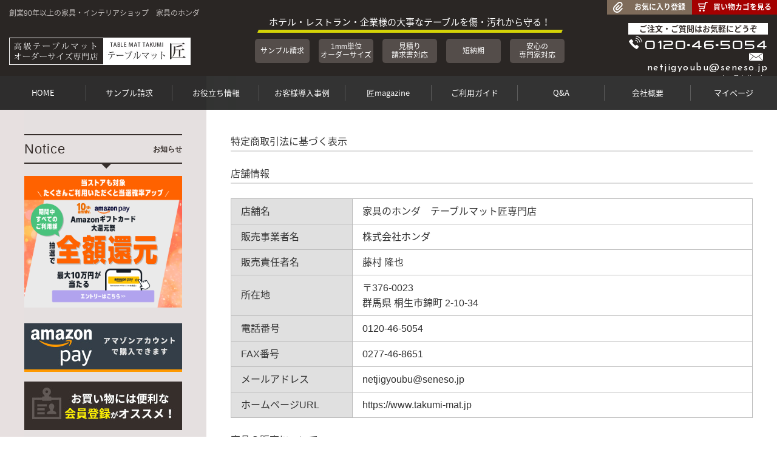

--- FILE ---
content_type: text/html;charset=UTF-8
request_url: https://www.takumi-mat.jp/p/about/terms
body_size: 13333
content:
<!DOCTYPE html>
<html lang="ja"><head>
  <meta charset="UTF-8">
  
  <meta name="_csrf" content="9-PiSOgJ-Lk8X3WSHRyDWzh9dktmIZQpgQ-VXYknF6tQpMeolYbQfd88zokRZ0SnfDG3awBIWykCQPcE4zb3PLFEIMo0kaSd">
  
  <title>特定商取引法に基づく表示</title>
  <meta name="viewport" content="width=device-width">


  
  <link rel="stylesheet" href="https://takumi.itembox.design/system/fs_style.css?t=20251118042547">
  <link rel="stylesheet" href="https://takumi.itembox.design/generate/theme1/fs_theme.css?t=20251118042547">
  <link rel="stylesheet" href="https://takumi.itembox.design/generate/theme1/fs_original.css?t=20251118042547">
  
  
  
  
  
  
  <script>
    window._FS=window._FS||{};_FS.val={"tiktok":{"enabled":false,"pixelCode":null},"recaptcha":{"enabled":false,"siteKey":null},"clientInfo":{"memberId":"guest","fullName":"ゲスト","lastName":"","firstName":"ゲスト","nickName":"ゲスト","stageId":"","stageName":"","subscribedToNewsletter":"false","loggedIn":"false","totalPoints":"","activePoints":"","pendingPoints":"","purchasePointExpiration":"","specialPointExpiration":"","specialPoints":"","pointRate":"","companyName":"","membershipCardNo":"","wishlist":"","prefecture":""},"enhancedEC":{"ga4Dimensions":{"userScope":{"stage":"{@ member.stage_order @}","login":"{@ member.logged_in @}"}},"amazonCheckoutName":"Amazon Pay","measurementId":"G-K2WW7KP8D8","dimensions":{"dimension1":{"key":"log","value":"{@ member.logged_in @}"},"dimension2":{"key":"mem","value":"{@ member.stage_order @}"}}},"shopKey":"takumi","device":"PC","cart":{"stayOnPage":false}};
  </script>
  
  <script src="/shop/js/webstore-nr.js?t=20251118042547"></script>
  <script src="/shop/js/webstore-vg.js?t=20251118042547"></script>
  
  
  
  
  
  
  
  
    <script type="text/javascript" >
      document.addEventListener('DOMContentLoaded', function() {
        _FS.CMATag('{"fs_member_id":"{@ member.id @}","fs_page_kind":"other"}')
      })
    </script>
  
  
  <!-- **OGPタグ（フリーパーツ）↓↓ -->
<meta property="og:title" content="特定商取引法に基づく表示">
<meta property="og:type" content="">
<meta property="og:url" content="https://www.takumi-mat.jp/p/about/terms">
<meta property="og:image" content="">
<meta property="og:site_name" content="家具のホンダ　テーブルマット匠専門店">
<meta property="og:description" content="">
<!-- **OGPタグ（フリーパーツ）↑↑ -->
	<link rel="stylesheet" href="https://www.takumi-mat.jp/css/cal.css"/>
	<link rel="stylesheet" href="https://www.takumi-mat.jp/css/common.css"/>
	<link rel="stylesheet" href="https://www.takumi-mat.jp/css/lightbox.css"/>
	<link rel="stylesheet" href="https://www.takumi-mat.jp/css/honda.css"/>
	<link rel="stylesheet" href="https://www.takumi-mat.jp/css/sp.css" type="text/css" media="screen and (max-width: 769px)"/>



<script async src="https://www.googletagmanager.com/gtag/js?id=G-K2WW7KP8D8"></script>

<script><!--
_FS.setTrackingTag('%3Cscript%3E%0A%28function%28i%2Cs%2Co%2Cg%2Cr%2Ca%2Cm%29%7Bi%5B%27GoogleAnalyticsObject%27%5D%3Dr%3Bi%5Br%5D%3Di%5Br%5D%7C%7Cfunction%28%29%7B%0A%28i%5Br%5D.q%3Di%5Br%5D.q%7C%7C%5B%5D%29.push%28arguments%29%7D%2Ci%5Br%5D.l%3D1*new+Date%28%29%3Ba%3Ds.createElement%28o%29%2C%0Am%3Ds.getElementsByTagName%28o%29%5B0%5D%3Ba.async%3D1%3Ba.src%3Dg%3Bm.parentNode.insertBefore%28a%2Cm%29%0A%7D%29%28window%2Cdocument%2C%27script%27%2C%27https%3A%2F%2Fwww.google-analytics.com%2Fanalytics.js%27%2C%27ga%27%29%3B%0A%0Aga%28%27create%27%2C+%27%27%2C+%27auto%27%29%3B%0Aga%28%27send%27%2C+%27pageview%27%29%3B%0A%3C%2Fscript%3E%0A%3C%21--+Meta+Pixel+Code+--%3E%0A%3Cscript%3E%0A%21function%28f%2Cb%2Ce%2Cv%2Cn%2Ct%2Cs%29%0A%7Bif%28f.fbq%29return%3Bn%3Df.fbq%3Dfunction%28%29%7Bn.callMethod%3F%0An.callMethod.apply%28n%2Carguments%29%3An.queue.push%28arguments%29%7D%3B%0Aif%28%21f._fbq%29f._fbq%3Dn%3Bn.push%3Dn%3Bn.loaded%3D%210%3Bn.version%3D%272.0%27%3B%0An.queue%3D%5B%5D%3Bt%3Db.createElement%28e%29%3Bt.async%3D%210%3B%0At.src%3Dv%3Bs%3Db.getElementsByTagName%28e%29%5B0%5D%3B%0As.parentNode.insertBefore%28t%2Cs%29%7D%28window%2C+document%2C%27script%27%2C%0A%27https%3A%2F%2Fconnect.facebook.net%2Fen_US%2Ffbevents.js%27%29%3B%0Afbq%28%27init%27%2C+%27529706340213908%27%29%3B%0Afbq%28%27track%27%2C+%27PageView%27%29%3B%0A%3C%2Fscript%3E%0A%3Cnoscript%3E%3Cimg+height%3D%221%22+width%3D%221%22+style%3D%22display%3Anone%22%0Asrc%3D%22https%3A%2F%2Fwww.facebook.com%2Ftr%3Fid%3D529706340213908%26ev%3DPageView%26noscript%3D1%22%0A%2F%3E%3C%2Fnoscript%3E%0A%3C%21--+End+Meta+Pixel+Code+--%3E%0A%3Cscript+async+src%3D%22https%3A%2F%2Fs.yimg.jp%2Fimages%2Flisting%2Ftool%2Fcv%2Fytag.js%22%3E%3C%2Fscript%3E%0A%3Cscript%3E%0Awindow.yjDataLayer+%3D+window.yjDataLayer+%7C%7C+%5B%5D%3B%0Afunction+ytag%28%29+%7B+yjDataLayer.push%28arguments%29%3B+%7D%0Aytag%28%7B%22type%22%3A%22ycl_cookie%22%2C+%22config%22%3A%7B%22ycl_use_non_cookie_storage%22%3Atrue%7D%7D%29%3B%0A%3C%2Fscript%3E');
--></script>
</head>
<body class="fs-body-about-terms" id="fs_AboutTerms">

<div class="fs-l-page">
<header class="fs-l-header" id="header">
		<div class="left">
			<h1>創業90年以上の家具・インテリアショップ　家具のホンダ</h1>

			<div class="toparea pc">
				<p id="logo">
					<a href="/">高級テーブルマットオーダーサイズ専門店 テーブルマット匠</a>
				</p>
			</div>
			<div class="toparea sp">
				<ul id="logo_t" class="textview">
					<li><a href="/"><p>高級テーブルマット<br>オーダーサイズ専門店</p><p>匠</p></a></li>
					<li><a href="/contents02/category/introduction/" class="sp"><p>お客様導入事例</p></a></li>
				</ul>
			</div>
		</div>

		<div class="center">
			<p>ホテル・レストラン・企業様の大事なテーブルを傷・汚れから守る！</p>
			<ul>
				<li>サンプル請求</li>
				<li>1mm単位<br>オーダーサイズ</li>
				<li>見積り<br>請求書対応</li>
				<li>短納期</li>
				<li>安心の<br>専門家対応</li>
			</ul>
		</div>

		<div class="right">
			<p class="ttl">ご注文・ご質問はお気軽にどうぞ</p>

			<p class="tel">0120-46-5054</p>

			<p class="mail">netjigyoubu@seneso.jp</p>

			<p class="time">受付時間：<span class="fs14">10:00 - 18:30</span><span class="fs12">（日曜定休日）</span></p>
		</div>

		<ul class="buttons">
			<li><a class="btn_fav" href="/my/wishlist">お気に入り登録</a></li>
			<li><a class="btn_cart" href="/p/cart?type=purchase">買い物カゴを見る</a></li>
		</ul>
		
		<ul class="sp_buttons sp">
			<li><a href="tel:0120465054"><img src="https://www.takumi-mat.jp/img/ic_sp_tel.png" alt="電話番号"></a></li>
			<li><a href="/p/cart?type=purchase"><img src="https://www.takumi-mat.jp/img/ic_sp_cart.png" alt="カート"></a></li>
		</ul>
</header>
<div id="under_main" style="height:56px">
<div id="w_nav">
<nav id="g_nav">
<ul>
<li><a href="https://www.takumi-mat.jp">HOME</a></li>
<li><a href="https://www.takumi-mat.jp/fs/takumi/takumi/takumi-smpl">サンプル請求</a></li>
<li><a href="https://www.takumi-mat.jp/contents">お役立ち情報</a></li>
<li><a href="https://www.takumi-mat.jp/contents02/category/introduction/">お客様導入事例</a></li>
<li><a href="https://www.takumi-mat.jp/contents02/category/helpful/">匠magazine</a></li>
<li><a href="https://www.takumi-mat.jp/guide">ご利用ガイド</a></li>
<li><a href="https://www.takumi-mat.jp/faq">Q&amp;A</a></li>
<li><a href="https://www.takumi-mat.jp/about">会社概要</a></li>
<li><a href="https://www.takumi-mat.jp/fs/takumi/MyPageTop.html">マイページ</a></li>
</ul>
</nav>

</nav>
</div>
</div>
<main class="fs-l-main"><div class="fs-l-pageMain"><div class="inner"><div id="columnR"><div id="fs-page-error-container" class="fs-c-panelContainer">
  
  
</div>
<!-- **特定商取引法の表示本文（フリーパーツ）↓↓ -->
<div class="fs-p-aboutTerms">
	<h1 class="fs-c-documentArticle__heading">特定商取引法に基づく表示</h1>
	<article class="fs-c-documentArticle">
		<h2 class="fs-c-documentArticle__heading">店舗情報</h2>
		<div class="fs-c-documentArticle__content">
			<table class="c-table01">
				<tbody>
					<tr>
						<th>店舗名</th>
						<td>家具のホンダ　テーブルマット匠専門店</td>
					</tr>
					<tr>
						<th>販売事業者名</th>
						<td>株式会社ホンダ</td>
					</tr>
					<tr>
						<th>販売責任者名</th>
						<td>藤村 隆也</td>
					</tr>
					<tr>
						<th>所在地</th>
						<td>〒376-0023<br>群馬県 桐生市錦町 2-10-34</td>
					</tr>
					<tr>
						<th>電話番号</th>
						<td>0120-46-5054</td>
					</tr>
					<tr>
						<th>FAX番号</th>
						<td>0277-46-8651</td>
					</tr>
					<tr>
						<th>メールアドレス</th>
						<td>netjigyoubu&#x40;seneso.jp</td>
					</tr>
					<tr>
						<th>ホームページURL</th>
						<td>https://www.takumi-mat.jp</td>
					</tr>
				</tbody>
			</table>
		</div>
	</article>
  <article class="fs-c-documentArticle">
    <h2 class="fs-c-documentArticle__heading">商品の販売について</h2>
    <div class="fs-c-documentArticle__content">
      <section class="fs-c-documentColumn">
        <h3 class="fs-c-documentColumn__heading">商品引渡し時期</h3>
        <div class="fs-c-documentColumn__content">
          <p>ご入金いただいてから通常一週間以内に発送いたします。<br>
					但し、在庫のない場合や、繁忙期間中は遅れる場合がございます。<br>
					引渡し方法は、配送処理（大手運送会社・郵便局）とします。</p>
        </div>
      </section>
      <section class="fs-c-documentColumn">
        <h3 class="fs-c-documentColumn__heading">不良品の取扱</h3>
        <div class="fs-c-documentColumn__content">
          <p>商品到着時に必ず商品をご確認ください。<br>
					下記商品は、無料で至急交換させていただきます。<br>
					商品到着後、7日以内に弊社までご返送ください。</p>
					<ul class="c-note01">
						<li>
							<h4 class="c-note01_title">初期不良による商品交換・ご返品について</h4>
							<p>初期不良の場合には原則といたしまして、商品交換にてご対応をさせていただきます。（原則当社送料負担）<br>
							在庫切れ、完売終了した商品に初期不良が起きてしまった場合には、実費送料分は当社が負担してご返品をお願いすることもございます。</p>
						</li>
						<li>
							<h4 class="c-note01_title">初期不良以外の事由による交換・返品の場合</h4>
							<p>初期不良交換のみの対応が基本となりますが、やむを得ない事情での交換・返品は、当店側の判断においてのみお受けする場合がございます。<br>
							この場合、交換・返品にかかる商品の往復送料や実費手数料を別途ご請求させていただきます。<br>
							上記ご請求額は商品やご注文状況により変化致しますので、ご負担分をご連絡致します。</p>
						</li>
					</ul>
        </div>
      </section>
      <section class="fs-c-documentColumn">
				<h3 class="fs-c-documentColumn__heading">返品について</h3>
				<div class="fs-c-documentColumn__content">
					<p>当店からご発送完了後の商品に関しましては、原則といたしまして初期不良品以外、返品・交換、キャンセルはお受けできません。<br>
					（お客様の勘違い、端末操作ミスでのご注文を含む）</p>
					<ul class="c-note01">
						<li>
							<h4 class="c-note01_title">返品をお受けできない例</h4>
							<ul class="c-note02">
								<li>お客様のもとで傷、破損が生じた商品</li>
								<li>色やイメージ、質感が違う等、お客様都合の場合</li>
								<li>お客様の勘違い等による発注間違いの場合</li>
								<li>一度ご使用になったもの、ご着用になったもの</li>
								<li>商品の箱や説明書等を汚損・破損・紛失された場合</li>
								<li>お客様が加工された商品</li>
								<li>お届け後、修理、クリーニング等された商品</li>
								<li>テーブルマット匠やその他オーダーメイド商品(お客様ご指定のサイズ等に加工された商品）</li>
								<li>セット割引商品（返品できない旨の表示がある）や、特別価格商品など。</li>
							</ul>
							<p>※上記以外の場合にも、当店で返品を受け付けられない場合もございます。予めご了承ください</p>
						</li>
						<li>
							<h4 class="c-note01_title">商品のキャンセルに関して</h4>
							<p>基本的には、当店からご注文承諾メールをお送りさせていただいた時点で、ご注文のキャンセルは出来かねます。<br>
							操作の誤りやオーダー商品のサイズ間違いによるキャンセルは、上記メール送信前にご連絡下さいますようお願い致します。</p>
						</li>
						<li>
							<h4 class="c-note01_title">ご連絡先</h4>
							<p>電話番号：0277-46-5055<br>
							 メールアドレス：netjigyoubu@seneso.jp<br>
							 返送先住所：〒376-0023<br>
											群馬県桐生市錦町２－１０－３４<br>
							家具のホンダ　ネット事業部<br>
							 担当者　　：藤村 隆也</p>
						</li>
						<li>
							<h4 class="c-note01_title">交換・返品手続きの連絡に関して</h4>
							<p>※商品交換・返品に関しては、必ず上記ご連絡先に商品到着後7日以内にご連絡下さい。<br>
					 担当者より交換・返品の状況を確認させていただき、交換・返送の方法をご連絡致します。<br>
					※事前のご連絡がない場合は返品受付を出来かねますのでご注意下さい。<br>
					※お客様のご判断での着払い返送等はご遠慮ください。別途商品処分代をいただく場合がございます。</p>
						</li>
					</ul>
        </div>
      </section>
      <section class="fs-c-documentColumn">
        <h3 class="fs-c-documentColumn__heading">支払い方法及び支払い時期</h3>
        <div class="fs-c-documentColumn__content">
          <p>下記のお支払い方法をご利用になれます。<br>
					詳細は、送料とお支払い方法についてのページをご覧ください。</p>
					<ul class="c-note02">
						<li>銀行振込（前払い）<br>
					 ご入金確認後、商品を発送させていただきます。</li>
						<li>代金引換<br>
					 商品お届けの際に商品代金をお支払ください。<br>
					 代金引換手数料がかかります。</li>
						<li>クレジットカード<br>
					 VISA,MASTER,DC,JCBのカードがご利用可能です。<br>
					 ご注文後、すぐに商品を発送いたします。</li>
					</ul>
        </div>
      </section>
      <section class="fs-c-documentColumn">
        <h3 class="fs-c-documentColumn__heading">商品代金以外の必要料金</h3>
        <div class="fs-c-documentColumn__content">
          <p>商品代金以外の必要料金</p>
					<ul class="c-note02">
						<li>消費税（10%）</li>
						<li>送料（詳細は、送料とお支払い方法についてのページをご覧ください。）</li>
						<li>お支払方法に代金引換を選択された場合は、代金引換手数料</li>
						<li>お支払方法に銀行振込の手数料を選択された場合は、お振込み時に銀行への振込み手数料はお客様でご負担ください。</li>
					</ul>
        </div>
      </section>
      <section class="fs-c-documentColumn">
        <h3 class="fs-c-documentColumn__heading">申込の有効期限</h3>
        <div class="fs-c-documentColumn__content">
          <p>ご注文日から7日以内にご入金を確認できなかった場合は、ご注文を取り消させていただきます。</p>
        </div>
      </section>
      <section class="fs-c-documentColumn">
        <h3 class="fs-c-documentColumn__heading">その他</h3>
        <div class="fs-c-documentColumn__content">
          <p>当ショップは、株式会社フューチャーショップが提供するオンラインショップサーバーを利用しています。 <br>
					送信フォームは、サーバーとお客様がご利用のパソコンとの通信を暗号化保護し、入力する際の情報を覗き見されないSSL（Secure Sockets Layer)対応です。 <br>
					重要なクレジットカード情報は、株式会社エフレジが運営する決済サーバーにSSLで暗号化された状態で送信され、認証完了次第削除されます。 <br>
					弊社管理のパソコン等には一切残りません。</p>
        </div>
      </section>
    </div>
  </article>
</div>
<!-- **特定商取引法の表示本文（フリーパーツ）↑↑ --></div>
<aside id="columnL">

<!--お知らせ領域（FS基本）-->
<nav id="side_nav" class="notice">
<h2 class="ttl05">Notice <span>お知らせ</span></h2>

<!--<p style="color:red">【メーカーのGW休業期間による出荷業務につきまして】</p>
<p style="text-align:left">
2025年4月29日（火）から5月6日（火）までの期間、
多くのメーカーが長期休暇となります。誠に申し訳ございませんが、上記期間のメーカー在庫商品の出荷および期間内の商品お届けが一部不可となります。メーカーや商品によっては表記と実際の納期が異なる場合がございます。受注業務は弊社営業カレンダー通りに営業をしておりますので、お届け納期や商品に関してはお気軽にお問合せ下さい。
</p>-->

<!--<p style="color:red">【臨時休業のお知らせ】</p>
<p style="text-align:left">
誠に勝手ながら1/11(土)～1/13(月)、1/15(水)は臨時休業とさせて頂きます。商品に関するお問い合わせ返信など一部の業務を停止させていただきます。ご購入に関しましては通常通りご利用いただけます。ご迷惑おかけいたしますが、何卒ご理解賜るようお願い申し上げます。</p>-->

<!--2つ目以降のBR--><!--<br />-->
</nav><!--お知らせ領域-->

<ul class="banners sp_full"><!--サイド上部バナー-->
<a href="https://apay-up-banner.com?merchantId=A2FJLZIC8C5PGL&banner=07_Amazon_Pay_BBP_336x280.png&locale=ja_JP&utm_source=A2FJLZIC8C5PGL" target="_blank" width=338px height=281px>
<img src="https://apay-up-banner.com/banner/07_Amazon_Pay_BBP_336x280.png?merchantId=A2FJLZIC8C5PGL&locale=ja_JP&width=336&height=280&utm_source=A2FJLZIC8C5PGL"></a>
<!--		<li><img src="https://www.takumi-mat.jp/img/10thcamp_640-640bk.jpg" alt="テーブルマット匠ありがとうキャンペーンオリジナルコースタープレゼント！"/></li>-->
<!--		<li><img src="https://www.takumi-mat.jp/img/camp_640-640.jpg" alt="テーブルマット匠ありがとうキャンペーン"/></li>-->
<!--		<li><img src="https://www.takumi-mat.jp/img/tax/300_300_red5_logo_190905_2.jpg" alt="キャッシュレス消費者還元事業"/></li>-->
</ul>

<!--<p style="color:red">【メーカーの冬季休業期間による出荷業務につきまして】</p>
<p style="text-align:left">
2024年12月28日（土）から2025年1月5日（日）までの期間、制作メーカーが冬期休暇となります。<br>
誠に申し訳ございませんが、上記期間のメーカー在庫商品の出荷および期間内の商品お届けが一部不可となります。<br>受注業務は弊社営業カレンダー通りに営業をしておりますので、商品やお届け納期に関してはお気軽にお問合せ下さい。
</p>-->

<!--<p style="color:red;font-size: 120%;">【ご注意ください！】</p>
<a href="https://www.takumi-mat.jp/notice/">
弊社の商品情報を利用した偽サイトが確認されました。
詳しくは"こちら"をご覧ください</a>
</p>-->

<!--<p style="color:red">【お知らせ】</p>
<p style="text-align:left">台風の影響により、一部地域において、集荷・配送の停止や遅延が発生する可能性がございます。</p>-->

<!--<p style="color:red">【臨時休業のお知らせ】</p>
<p style="text-align:left">
誠に勝手ながら9/21(土)～9/23(月)は臨時休業とさせて頂きます。商品に関するお問い合わせ返信など一部の業務を停止させていただきます。ご購入に関しましては通常通りご利用いただけます。ご迷惑おかけいたしますが、何卒ご理解賜るようお願い申し上げます。
</p>-->

<!--<p style="color:red">【累計販売9万枚突破記念キャンペーン】</p>
期間中、テーブルマット匠を購入しますと、オリジナルコースター（滑り止め付）をテーブルマット匠1枚ご購入につき1セット（4枚入り）をプレゼント！※数に限りがございますのでなくなり次第終了になります。<br>
【開催期間10/21～10/31】
</p>-->

<!--<p style="color:red">【臨時休業のお知らせ】</p>
<p style="text-align:left">
誠に勝手ながら2022年10月8日（土曜日）を臨時休業とさせていただきます。ご迷惑をお掛けしますが、ご理解とご協力の程宜しくお願い申し上げます。
</p>-->

<!--<p style="color:red">【メーカーの夏季休業期間による出荷業務につきまして】</p>
<p style="text-align:left">
2024年8月10日（土）から8月18日（日）までの期間、多くのメーカーが長期休暇となります。誠に申し訳ございませんが、上記期間のメーカー在庫商品の出荷および期間内の商品お届けが一部不可となります。受注業務は弊社営業カレンダー通りに営業をしておりますので、商品やお届け納期に関してはお気軽にお問合せ下さい。
</p>-->

<!--<p style="color:red">【値上げのお知らせ】</p>
		<p style="text-align:left">
<span style="font-weight:bold;color:red;">6/1より価格改定になります。</span>商品の原材料価格の高騰や運送費用等の上昇・資材コストの上昇が続いており、現状の価格での販売が困難となってしまいました。<br>
その為、6/1（水）に全面的に価格改定をさせていただきます。（現在価格から約5～6％程度の値上げとなります。）<br>
<span style="font-weight:bold">5/31夜間頃より順次変更作業をいたしますので、変更前までは現在の価格にてご販売をさせていただきます。</span>
		</p>-->

<!--2つ目以降のBR--><!--<br />
<p style="color:blue;font-size: 120%;">【「不動姉妹」3割引キャンペーン！】</p>
<p style="text-align:left">
滑り止めシート「不動姉妹」が12/23～1/14の期間中、3割引の754円で販売します。<br>
不動姉妹単品でご購入でも、マットと同時購入でご購入でもどちらも今だけこの価格です。
不動姉妹は”<a href="https://www.takumi-mat.jp/fs/takumi/takumi/58-480-052" target="_blank">こちら</a>”からお買い求めいただけます。
</p>-->

<!--2つ目以降のBR--><!--<br />
<p style="color:blue;font-size: 120%;">【「不動姉妹」3割引キャンペーン！】</p>
<p style="text-align:left">
滑り止めシート「不動姉妹」が12/23～1/14の期間中、3割引の754円で販売します。<br>
不動姉妹単品でご購入でも、マットと同時購入でご購入でもどちらも今だけこの価格です。
不動姉妹は”<a href="https://www.takumi-mat.jp/fs/takumi/takumi/58-480-052" target="_blank">こちら</a>”からお買い求めいただけます。
</p>-->

<!--<p style="color:red">【納期の遅延について】</p>
<p style="text-align:left">
日本海側を中心とした天候不良の影響により、一部地域で配送遅延が生じております。<br />
お客様には大変ご迷惑をお掛け致しますが、ご了承くださいますようお願い致します。</p>-->

<!--<p style="color:red">【西日本を中心とする大雨の影響について】</p>
<p style="text-align:left">いつも当店をご利用いただきまして誠にありがとうございます。<br>
西日本を中心とする大雨の被害にあわれました皆様にお見舞い申しあげるとともに、犠牲になられた方々とご遺族の皆様に対し、深くお悔やみを申しあげます。<br>
今回の大雨の影響により、ストアからの受注連絡や配送の遅延などが発生する場合がございます。
なお、配送の詳しい状況につきましては、各配送会社のホームページ等でご確認くださいますよう、お願い申し上げます。
お客様には大変ご迷惑をおかけいたしますが、ご理解のほど何とぞよろしくお願い申し上げます。</p>-->

<!--2つ目以降のBR<br />-->
<!--<p style="color:red">【メーカーの夏季休業期間による出荷業務につきまして】</p>
<p style="text-align:left">
2021年8月11日（水）から8月16日（月）までの期間、多くのメーカーが長期休暇となります。誠に申し訳ございませんが、上記期間のメーカー在庫商品の出荷および期間内の商品お届けが一部不可となります。受注業務は弊社営業カレンダー通りに営業をしておりますので、商品やお届け納期に関してはお気軽にお問合せ下さい。
</p>-->

<!--2つ目以降のBR--><!--<br />
<p style="color:red">【重要なお知らせ】</p>
		<p style="text-align:left">
キャッシュレス還元・消費者還元制度は、2020年6月30日(火)23:59を以って終了となります。
還元対象期間内で購入した場合でも、商品の<span style="color:red;">出荷が6月30日(火)23:59までにされない場合は還元対象でなくなり</span>、キャッシュレス還元のポイントが付与されない場合がございます。不明な点がありましたらお問い合わせください。
		</p>-->

<!--		<p style="color:red">【納期の遅延について】</p>
		<p style="text-align:left">
現在、非常にたくさんのご注文をいただいており、マットのオーダー生産に遅れが生じております。<br />
その為、通常ですと約7-10日での出荷でしたが、現在は約14日前後での出荷となってしまっております。<br />
お客様には大変ご迷惑をお掛け致しますが、ご了承くださいますようお願い致します。</p>-->

<!--<br />
		<p style="color:red">【3mm厚マット欠品について】</p>
		<p style="text-align:left">
3mm厚マットは現在欠品のため、次回入荷予定8月頃となります。<br />
※ご希望の際には当店スタッフにご相談ください。</p>-->

<!--<br /><p style="color:red">【東京2020オリンピック・パラリンピック交通対策テストの影響による配送遅延について】</p>
<p style="text-align:left">
東京2020オリンピック・パラリンピック開催に向けて、交通対策テストが行われることから、主に関東地方への配送遅延、交通状況によっては、関東以外の地域の運輸・配送にも影響が出る場合がございます。
お客様には大変ご迷惑をおかけいたしますが、ご理解のほどよろしくお願い申し上げます。
交通対策テストの詳細につきましては、大会組織委員会のホームページなどでご確認ください。
なお、詳しい状況につきましては、各配送会社のホームページなどでご確認ください。
</p>-->

<!--<p style="color:red">【大雨にともなう受注連絡や配送の遅延について】</p>
<p>
いつもテーブルマット匠専門店をご利用いただき、ありがとうございます。<br />
西日本を中心とした大雨の被害にあわれました皆様にお見舞い申しあげるとともに、犠牲になられた方々とご遺族の皆様に対し、深くお悔やみを申しあげます。<br />

今回の大雨の影響により、当店からの受注連絡や配送の遅延などが発生する場合がございます。<br />
なお、配送の詳しい状況につきましては、各配送会社のホームページ等でご確認くださいますよう、お願い申し上げます。<br />

お客様には大変ご迷惑をおかけいたしますが、ご理解のほど何とぞよろしくお願い申し上げます。
</p>-->

<br />


	<ul class="banners sp_left">
		<li><a href="https://www.takumi-mat.jp/guide/#guide02_5"><img src="https://www.takumi-mat.jp/img/bn01.jpg" alt="アマゾンアカウントで購入できます"></a></li>
		<li><a href="https://www.takumi-mat.jp/fs/takumi/MemberAgreement.html"><img src="https://www.takumi-mat.jp/img/bn02.jpg" alt="お買い物には便利な会員登録がオススメ!"></a></li>
		<li><a href="https://www.takumi-mat.jp/contents02/category/introduction/"><img src="https://www.takumi-mat.jp/img/bn03.jpg" alt="お客様の導入事例集"></a></li>
	</ul>
	<ul class="banners sp_right">
		<li><a href="https://www.takumi-mat.jp/faq"><img src="https://www.takumi-mat.jp/img/bn04.jpg" alt="よくあるご質問"></a></li>
		<li><a href="https://www.takumi-mat.jp/support"><img src="https://www.takumi-mat.jp/img/bn08.jpg" alt="1年保証"></a></li>
		<li><a href="https://www.takumi-mat.jp/contents02/category/helpful/"><img src="https://www.takumi-mat.jp/img/t-magazine_banner.jpg" alt="匠magazine"/></a></li>
	</ul>

	<ul class="banners sp_full">
		<li><a href="https://www.takumi-mat.jp/corporate/"><img src="https://www.takumi-mat.jp/img/bn05.jpg" alt="法人様のお得なサービス"></a></li>
	</ul>

	<nav id="side_nav" class="sideflow">
		<h2 class="ttl05">Information <span>ご利用案内</span></h2>
		<ul>
			<li><a href="https://www.takumi-mat.jp/flow">ご注文の流れ</a></li>
			<li><a href="https://www.takumi-mat.jp/guide#guide02_1">お支払い方法について</a></li>
			<li><a href="https://www.takumi-mat.jp/guide#guide03_1">送料・手数料無料</a></li>
			<li><a href="https://www.takumi-mat.jp/guide#guide03_2">発送と配達日の指定について</a></li>
			<li><a href="https://www.takumi-mat.jp/guide#guide05_1">返品・交換について</a></li>
		</ul>
	</nav>

	<p style="font-size:110%;background:#999999;color:#ffffff;padding:10px;text-align:center;">
		<a href="https://www.takumi-mat.jp/notice/" target="_blank" style="color: #ffffff;text-decoration: none;">偽サイトにご注意ください！</a>
	</p>

	<ul class="banners hidden-sp">
		<li><a href="https://www.takumi-mat.jp/about"><img src="https://www.takumi-mat.jp/img/bn06.png" alt="About Us"></a></li>
		<li><a href="https://www.takumi-mat.jp/guide#guide02_1"><img src="https://www.takumi-mat.jp/img/bn07.jpg" alt="クレジット決済"></a></li>
	</ul>

	<div class="cal">
		<h2 class="ttl05">Calendar <span>営業日カレンダー</span></h2>
		<div id="cal0" class="cal_wrapper">Calendar Loading</div>
		<div id="cal1" class="cal_wrapper">Calendar Loading</div>
	</div>
</aside></div></div></main>
	<div class="f_buttons add"><!--2024-->
		<div class="inner upper">
			<ul class="spfmenu pc">
				<li><a class="order" href="/order">ご注文 <span>ORDER</span></a></li>
				<li><a class="contact" href="/formmail">お問い合わせ <span>CONTACT</span></a></li>
				<li><a class="sample" href="/fs/takumi/takumi/takumi-smpl">サンプル請求 <span>SAMPLE</span></a></li>
				<li><a class="katadori" href="/#katagami">注文・型取り方法は？</a></li>
				<li><a class="houjin" href="/corporate/">法人様窓口</a></li>
				<li><a class="gotoindex" href="/">HOME<br>に戻る</a></li>
			</ul>
			<ul class="spfmenu sp">
				<li><a class="sample" href="/fs/takumi/takumi/takumi-smpl">サンプル請求 <span>SAMPLE</span></a></li>
				<li><a class="contact" href="/formmail/">お問い合わせ <span>CONTACT</span></a></li>
				<li><a class="order" href="/order/">ご注文 <span>ORDER</span></a></li>
			</ul>
		</div>
		<div class="inner lower sp">
			<ul class="spfmenu">
				<li><a class="katadori" href="/#katagami">注文・型取り方法は？</a></li>
				<li><a class="houjin" href="/corporate/">法人様窓口</a></li>
				<li><a class="gotoindex" href="/">HOMEに<br>戻る</a></li>
			</ul>
		</div>
	</div>
	<div id="page_top">
		<a href="#"><span>PAGE TOP</span></a>
	</div>

<footer class="fs-l-footer" id="footer">
		<div class="columnL">
		
			<div class="hidden-sp">
				<address id="f_address">
					<p id="f_logo"><a href="/">高級テーブルマットオーダーサイズ専門店 テーブルマット匠</a></p>
					<p class="ttl">お電話でのご注文・お問い合わせ</p>
					<p class="tel"><a href="tel:0120465054">0120-46-5054</a></p>
					<p><span class="fs12">受付時間</span> 10:00 - 18:30 <span class="fs14">(日曜定休日)</span></p>
					<p class="ttl">メールでのご注文・お問い合わせ</p>
					<p class="mail"><a href="mailto:netji&#103;yo&#117;b&#117;&#64;&#115;&#101;&#110;e&#115;o&#46;&#106;p">netji&#103;yo&#117;b&#117;&#64;&#115;&#101;&#110;e&#115;o&#46;&#106;p</a></p>
				</address>
				<script type="application/ld+json">
				{
				"@context": "http://schema.org",
				"@type": "Corporation",
				"name": "株式会社ホンダ",
				"address": {
				"@type": "PostalAddress",
				"postalCode": "376-0023",
				"addressRegion": "群馬県",
				"addressLocality": "桐生市",
				"streetAddress": "錦町2-10-34"
				},
				"telephone": "+81120465054"
				}
				</script>
			</div>

		</div>
		<div class="columnR">
			<p class="ttl"><span class="small">運営会社</span>株式会社ホンダ<span class="en">INTERIOR HOUSE HONDA</span></p>
			<p class="text">
				私たちホンダは家具　インテリア　ホームファッションを通じていきいきとした毎日をすてきにすごせる様なやすらぎとくつろぎのある快適な住空間を提案する生活文化企業を目指しております。<br>
				全てはお客様のために、私たちは「誠意」「熱意」「創意」の社訓のもと、全従業員一丸となってお応えする企業を目指してまります。
				<span><a href="<?php echo ROOT; ?>/about">会社概要はこちら &raquo;</a></span>
			</p>
			<ul>
				<li>家具のホンダ<br>桐生店</li>
				<li>家具のホンダ<br>太田店</li>
				<li>家具のホンダ<br>伊勢崎店</li>
				<li>家具のホンダ<br>行田店</li>
				<li>家具のホンダ<br>高前バイパス<br>アカマル店</li>
				<li>家具のアウトレット<br>宝船 足利店</li>
			</ul>
		</div>

        <div class="mailfilter_ms"><p>メールフィルタをご利用されている場合は、<span>[seneso.jp]</span>ドメインからのメールを受信できるように設定してください。</p></div>
		
		<div class="f_bottom">
			<div class="btm_left">
				<nav id="f_nav">
					<ul>
						<li><a href="/about/">会社概要</a></li>
						<li><a href="/p/about/privacy-policy">個人情報の取り扱いについて</a></li>
						<li><a href="/p/about/terms">特定商取引法に基づく表示</a></li>
						<li><a href="/guide/#guide02_1">お支払い・送料</a></li>
						<li><a href="/my/top">マイページ</a></li>
					</ul>
				</nav>
			</div>
			<div class="btm_right">
			<small>Copyright(C)<script type="text/javascript">document.write(new Date().getFullYear());</script> <a href="/">高級デスクマット・テーブルクロスのオーダーはテーブルマット匠へ</a> All Rights Reserved.</small>
			</div>
		</div>
</footer>
<div><div id="humberger" class="hidden-pc">
	<span class="icon-bar"></span>
	<span class="icon-bar"></span>
	<span class="icon-bar"></span>
	<span class="text">MENU</span>
</div>
<!--SPMENU(FOOTER)-->
<div id="drawernav" class="hidden-pc">
	<ul>
		<li><a href="/">テーブルマットTOP</a></li>
		<li><a href="/desk/">デスクマットTOP</a></li>
		<li><a href="/counter/">カウンターマットTOP</a></li>
		<li><a href="/readymade-desk/">既製品デスクマットTOP</a></li>
		<li><a href="/fs/takumi/takumi/takumi-smpl">サンプル請求</a></li>
		<li><a href="/contents">お役立ち情報</a></li>
		<li><a href="/contents02/category/introduction/">お客様導入事例</a></li>
		<li><a href="/contents02/category/helpful/">匠magazine</a></li>
		<li><a href="/guide">ご利用ガイド</a></li>
		<li><a href="/faq">Q&A</a></li>
		<li><a href="/about">会社概要</a></li>
		<li><a href="/my/top">マイページ</a></li>
		<li><a href="/p/cart?type=purchase">買い物カゴを見る</a></li>
		<li><a href="/p/about/privacy-policy">個人情報の取り扱いについて</a></li>
		<li><a href="/p/about/terms">特定商取引法に基づく表示</a></li>
		<li><a href="/p/about/shipping-payment">お支払い・送料</a></li>
	</ul>
</div>

<div id="telfixd" class="hidden-pc">
	<a href="tel:0120465054" class="tel">&nbsp;</a>
	<a href="#page" class="gotop">&nbsp;</a>
</div>
<script src="https://www.takumi-mat.jp/js/font.js"></script>
<script>try{Typekit.load({ async: true });}catch(e){}</script>
<script src="https://www.takumi-mat.jp/js/jquery.js"></script>
<script src="https://www.takumi-mat.jp/bx/jquery.bxslider.min.js"></script>
<script type="text/javascript" src="https://www.takumi-mat.jp/js/cal.js" charset="UTF-8"></script>
<script src="https://www.takumi-mat.jp/js/common.js?v20231122"></script>
<script async src="https://s.yimg.jp/images/listing/tool/cv/ytag.js"></script>
<script>
window.yjDataLayer = window.yjDataLayer || [];
function ytag() { yjDataLayer.push(arguments); }
ytag({
  "type":"yss_retargeting",
  "config": {
    "yahoo_ss_retargeting_id": "1001269644",
    "yahoo_sstag_custom_params": {
    }
  }
});
</script>
</div>

<script type="application/ld+json">
{
    "@context": "http://schema.org",
    "@type": "BreadcrumbList",
    "itemListElement": [{
        "@type": "ListItem",
        "position": 1,
        "item": {
            "@id": "https://www.takumi-mat.jp/",
            "name": "HOME"
        }
    },{
        "@type": "ListItem",
        "position": 2,
        "item": {
            "@id": "https://www.takumi-mat.jp/p/about/terms",
            "name": "特定商取引法に基づく表示"
        }
    }]
}
</script>

</div>






<script src="/shop/js/webstore.js?t=20251118042547"></script>
</body></html>

--- FILE ---
content_type: text/css
request_url: https://takumi.itembox.design/generate/theme1/fs_original.css?t=20251118042547
body_size: 1077
content:
.fs-l-main {
margin: 0;
padding: 0;
max-width: inherit;
display: block;
}
.fs-l-pageMain {
max-width: inherit;
}
.fs-body-closed .fs-l-main,
.fs-body-closed .fs-l-pageMain {
height: auto;
}
.fs-body-closed .fs-l-pageMain {
display: block;
}
.fs-l-footer { margin-top: 0; }

.fs-l-productLayout.fs-system-product {
	display: -webkit-box;
	display: flex;
	flex-wrap: wrap;
	-webkit-box-align: start;
	align-items: flex-start;
	grid-gap: normal;
}
.fs-l-productLayout.fs-system-product .fs-l-productLayout__item.fs-l-productLayout__item--1 {
	width: 250px;
}
.fs-l-productLayout.fs-system-product .fs-l-productLayout__item.fs-l-productLayout__item--2 {
	width: calc(100% - 250px);
	padding: 0 0 0 3%;
}
.fs-c-productNameHeading,
.fs-c-productNameHeading .fs-c-productNameHeading__copy {
	font-size: 18px;
}
.fs-c-productNumber {
	color: #8C8C8C;
	font-size: 16px;
	border: none;
	padding: 0;
}
.fs-c-productPrices--productDetail .fs-c-productPrice:not(.fs-c-productPrice--listed) .fs-c-productPrice__main__price,
.fs-c-productPrice__addon {
	font-size: 16px;
}
.fs-c-productPrices.fs-c-productPrices--productDetail {
	font-weight: 700;
}

@media screen and (max-width: 769px) {
.fs-l-productLayout.fs-system-product .fs-l-productLayout__item.fs-l-productLayout__item--1,
.fs-l-productLayout.fs-system-product .fs-l-productLayout__item.fs-l-productLayout__item--2 {
	width: 100%;
	padding: 0;
}
}

.fs-c-documentArticle {
	padding: 0;
}
.fs-c-documentArticle__heading,
.fs-p-announcement__title {
	color: #333;
	font-size: 16px;
	background: none;
	border-bottom: solid 2px #DDD;
	text-align: left;
	margin: 0 0 24px;
	padding: 0 0 2px;
}
.fs-c-documentColumn__heading {
	color: #333;
	font-size: 16px;
	border-left: none;
	border-bottom: dotted 2px #DDD;
	margin: 0 0 6px;
	padding: 0 0 2px;
}
.fs-c-documentColumn__content {
	display: block;
}
.fs-c-documentArticle__content {
padding: 0;
}

.c-table01 {
	width: 100%;
}
.c-table01 th,
.c-table01 td {
	border: solid 1px #bbb;
	padding: 8px 16px;
}
.c-table01 th {
	width: 200px;
	background: #E0E0E0;
}
@media screen and (max-width: 769px) {
.c-table01 th,
.c-table01 td {
	width: 100%;
	display: block;
}
	.c-table01 th,
	.c-table01 tr:not(:last-child) td {
		border-bottom: none;
	}
}

.c-note01 .c-note01_title,
.c-note02 > li {
	padding-left: 16px;
	position: relative;
}
.c-note01 .c-note01_title::before,
.c-note02 > li::before {
	content: "●";
	position: absolute;
	top: 0;
	left: 0;
}
.c-note01 {
	margin: 16px 0 0;
}
.c-note01 > li:not(:last-child) {
	margin: 0 0 16px;
}
.c-note01 .c-note01_title::before {
	content: "●";
}
.c-note02 > li::before {
	content: "・";
}
.logout.my-false { display: none; }
.login.my-true { display: none; }
.fs-clientInfo {
	margin: 0 0 40px;
}
.fs-clientInfo .flexBox {
	display: -webkit-box;
	display: flex;
	-webkit-box-align: end;
	align-items: flex-end;
}
.fs-clientInfo .flexBox > div {
	flex: 1 1 auto;
	margin: 0 10px 0 0;
}
.fs-clientInfo .client_link {
	border-top: solid 1px #ddd;
	border-bottom: solid 1px #ddd;
	text-align: right;
	padding: 2px 0;
}
.fs-clientInfo .flexBox > a {
	font-size: 0;
	width: 72px;
}
.fs-c-subSection__title,
.fs-c-linkedServiceLogin__title {
	color: #333;
	font-size: 16px;
	margin: 0 0 24px;
}
.fs-c-button--primary {
	font-size: 20px;
	width: 100%;
}


/* カート */
.fs-body-cart .fs-l-cart__contentsArea {
	display: block;
}
.fs-c-cartTableContainer {
	margin: 0 0 24px;
}
.fs-c-cartTable__actionButton__container > button,
.fs-c-cartPayment,
.fs-c-payWithAmazon {
	font-size: 16px;
}
.fs-c-accountService__page:not(.fs-c-accountService__page--accountDelete) .fs-c-accountService__pageLink__label {
	font-size: 14px;
}
.fs-c-wishlistProduct .fs-c-wishlistProduct__title,
.fs-c-featuredProduct .fs-c-featuredProduct__title {
    font-size: 20px;
margin: 40px 0 24px;
}
.fs-c-productListCarousel__list .fs-c-productName__copy {
font-size: 14px;
}
.fs-c-productListItem__productName,
.fs-c-productListCarousel__list .fs-c-productName__name {
font-size: 16px;
}
.fs-c-button--particular.fs-c-button--removeFromWishList--icon::before,
.fs-c-productListCarousel__list .fs-c-button--particular.fs-c-button--addToWishList--icon::before {
font-size: 18px;
}

--- FILE ---
content_type: text/css
request_url: https://www.takumi-mat.jp/css/cal.css
body_size: 962
content:
div.cal_wrapper {
	padding: 10px 0px;
	font-family: "Helvetica Neue", Helvetica, Arial;
}
.cal_wrapper table{
	width: 100%;
}
div.schedule_wrapper {
	padding: 10px 0px;
	width: 310px;
	border: solid 1px #CCC;
	border-radius: 5px;
	box-shadow: 1px 1px 3px #666;
}
div.schedule_wrapper h3 {
	padding: 0px 10px;
	font-weight: normal;
	margin: 0px;
	font-size: 12px;
	color: #666;
}
div.schedule_wrapper div.schedule_list {
	padding: 0px 10px;
	margin: 0px;
}
div.schedule_wrapper div.schedule_list ol {
	padding: 0px;
	margin: 5px auto;
	border-top: solid 1px #CCC;
}
div.schedule_wrapper div.schedule_list ol li {
	padding: 5px 10px 0px 0px;
	margin: 0px 0px 0px 30px;
	font-size: 12px;
	line-height: 1.5em;
}
div.schedule_wrapper div.schedule_list ol li:hover {
	text-decoration: underline;
}
div.cal_wrapper table.cal tr th p {
	float: left;
	padding: 5px;
	margin: 0px;
	color: #666;
	font-size: 24px;
	font-weight: 100;
}
div.cal_wrapper table.cal tr th div.cal_ui {
	display: none;
}
div.cal_wrapper table.cal tr th div.cal_ui input {
	border: solid 1px #CCC;
	background-color: #FFF;
	font-size: 12px;
	margin: 0px 1px;
	padding: 1px 5px;
	border-radius: 3px;
}

div.cal_wrapper table.cal tr td {
	font-size: 10px;
	text-align: center;
	padding: 2px;
	color: #131313;
	width: 14.2%;

}
div.cal_wrapper table.cal tr.headline td {
	padding: 5px 0px;
	color: #666;
}
div.cal_wrapper table.cal tr.headline {
	display: none;
}
div.cal_wrapper table.cal tr td div {
	position: relative;
	padding: 5px 0;
	font-size: 15px;
	text-align: center;
	border-radius: 3px;
}
div.cal_wrapper table.cal tr td div span {
	display: none;
	position: absolute;
	top: 20px;
	left: 0px;
	width: 180px;
	border: solid 1px #EEE;
	background-color: #FFF;
	text-align: left;
	padding: 5px;
	z-index: 10;
	color: #000;
	font-weight: normal;
	line-height: 1.5em;
	box-shadow: 1px 1px 3px #666;
}

/* ????A?N???X?w????????A?? */

div.cal_wrapper table.cal tr td div.Sat {
	/*color: #00F;*/
}
div.cal_wrapper table.cal tr td div.Sun {
	color: #a40000;
	background-color: #FEE;
}
div.cal_wrapper table.cal tr td div.Today {
	color: #fff;
	background: #a40000;
	border-radius: 50%;
	display: inline-block;
	padding: 0 4px;
}
div.cal_wrapper table.cal tr td div.Deli {
	background-color: #EFE;
}
div.cal_wrapper table.cal tr td div.Holyday {
	font-weight: bolder;
	color: #F00;
	background-color: #FEE;
}
div.cal_wrapper table.cal tr td div.Birthday {
	font-weight: bolder;
	background-color: #EEF;
	color: #090;
	border-radius: 3px;
}

div.cal_wrapper table.cal tr td div.backward {
	color: #CCC;
	font-weight: normal;
	background-color: #FFF;
	border-radius: 3px;
}
div.cal_wrapper table.cal tr td div.pointer {
	cursor: pointer;
}
div.cal_wrapper table.cal tr td div.pointer:hover {
	background-color: #EEE;
}

.ttl_ym{
	font-weight: 100;
	font-size: 24px;
	position: relative;
}

.ttl_ym:after{
	content: '';
	background: #2a2624;
	display: block;
	width: 100%;
	height: 1px;
	position: absolute;
	top: 50%;
}

.ttl_ym span{
	position: relative;
	z-index: 1;
	display: inline-block;
	background: #E6E0E0;
	padding-right: 15px;
}

--- FILE ---
content_type: text/css
request_url: https://www.takumi-mat.jp/css/common.css
body_size: 38822
content:
@charset "UTF-8";
@import url("https://fonts.googleapis.com/css?family=Josefin+Sans:300,400,700");
html, body, div, span, applet, object, iframe,
h1, h2, h3, h4, h5, h6, p, blockquote, pre,
a, abbr, acronym, address, big, cite, code,
del, dfn, em, img, ins, kbd, q, s, samp,
small, strike, strong, sub, sup, tt, var,
b, u, i, center,
dl, dt, dd, ol, ul, li,
fieldset, form, label, legend,
table, caption, tbody, tfoot, thead, tr, th, td,
article, aside, canvas, details, embed,
figure, figcaption, footer, header, hgroup,
menu, nav, output, ruby, section, summary,
time, mark, audio, video {
	margin: 0;
	padding: 0;
	border: 0;
	font: inherit;
	font-size: 100%;
	vertical-align: baseline;
}

html {
	line-height: 1;
}

ol, ul {
	list-style: none;
}

table {
	border-collapse: collapse;
	border-spacing: 0;
}

caption, th, td {
/*	text-align: left;*/
	font-weight: normal;
	vertical-align: middle;
}

q, blockquote {
	quotes: none;
}
q:before, q:after, blockquote:before, blockquote:after {
	content: "";
	content: none;
}

a img {
	border: none;
}

article, aside, details, figcaption, figure, footer, header, hgroup, main, menu, nav, section, summary {
	display: block;
}

@font-face {
	font-family: "Gotthard";
	src: url("../font/gotthard.eot?") format("eot"), url("../font/gotthard.woff") format("woff"), url("../font/gotthard.ttf") format("truetype"), url("../font/gotthard.svg#Gotthard") format("svg");
	font-weight: normal;
	font-style: normal;
}
.inner, .ttl03, #header, #g_nav ul, .f_buttons ul, #footer, #footer .columnR ul, #special9 ul, #type_thickness, .type_thickness, #kado_R ul, .kado_R ul, #chamferign ul, .detail_buttons ul, .order_form, .w_total_fee, .price_check ul, #function .section09 .line_inner, .flow_nav, .flow_step ul, .katagami_method, .katagami_method2, #one_point .adjust ul, #one_point .size_image ul, #one_point .measurement ul, #guide_nav, #guide_nav dl.float, .guide_contact_box, .guide_contact_box2 {
	zoom: 1;
}
.inner:after, .ttl03:after, #header:after, #g_nav ul:after, .f_buttons ul:after, #footer:after, #footer .columnR ul:after, #special9 ul:after, #type_thickness:after, .type_thickness:after, #kado_R ul:after, .kado_R ul:after, #chamferign ul:after, .detail_buttons ul:after, .order_form:after, .w_total_fee:after, .price_check ul:after, #function .section09 .line_inner:after, .flow_nav:after, .flow_step ul:after, .katagami_method:after, .katagami_method2:after, #one_point .adjust ul:after, #one_point .size_image ul:after, #one_point .measurement ul:after, #guide_nav:after, #guide_nav dl.float:after, .guide_contact_box:after, .guide_contact_box2:after {
	display: block;
	content: "";
	clear: both;
}

/*???????????????????????
	共通
???????????????????????*/
body {
	font-family: Avenir, "Helvetica neue", Helvetica, Verdana, "source-han-sans-japanese", "游ゴシック体", "Yu Gothic", YuGothic, "ヒラギノ角ゴシック Pro", "Hiragino Kaku Gothic Pro", "メイリオ", Meiryo, Osaka, "ＭＳ Ｐゴシック", "MS PGothic", sans-serif;
	font-size: 16px;
	line-height: 1.6;
  background: url(https://www.takumi-mat.jp/img/bg_body.webp) center repeat-y;
/*background: url(https://www.takumi-mat.jp/img/bg_body.webp) repeat-y center /100%;*/
	color: #333;
	font-weight: normal;
}

.inner {
	width: 1200px;
	margin: 0 auto;
}



@media only screen and (max-width: 769px) {
	.sp-only {
		display:none;
	}
}
@media only screen and (min-width: 770px) {
	.pc-only {
		display:none;
	}
}


#columnL {
	-webkit-box-sizing: border-box;
	-moz-box-sizing: border-box;
	box-sizing: border-box;
	width: 300px;
	float: left;
	padding: 40px 40px 0 0;
	background: #e5e0e0;
	position: relative;
	font-size: 80%;
	@media (max-width: 769px) {
		font-size: 100%;
	}
}

#columnR {
	-webkit-box-sizing: border-box;
	-moz-box-sizing: border-box;
	box-sizing: border-box;
	width: 900px;
	float: right;
	padding: 40px 0 40px 40px;
	background: #fff;
	position: relative;
}


.ttl01 {
	font-family: "Helvetica Neue", Helvetica, Arial, sans-serif;
	font-size: 60px;
	text-align: center;
	font-weight: 100;
	color: #c8c8c8;
	line-height: 1.2;
	margin-bottom: 40px;
	letter-spacing: 1px;
}
.ttl01 span {
	display: block;
	font-size: 24px;
	color: #3b1f06;
	font-weight: bold;
	letter-spacing: 3px;
}
.ttl01 span:after {
	content: '';
	display: block;
	width: 80px;
	height: 1px;
	background: #3b1f06;
	margin: 15px auto 0;
}

.ttl02 {
	font-family: "Helvetica Neue", Helvetica, Arial, "source-han-sans-japanese",sans-serif;
	font-size: 36px;
	font-weight: 100;
	background: #2a2624;
	text-align: center;
	padding: 4px;
	color: #fff;
	margin-bottom: 30px;
}

.ttl03 {
	font-weight: 700;
	border-top: solid 2px #362e2b;
	border-bottom: solid 2px #362e2b;
	margin-bottom: 20px;
	padding: 10px 0 8px 10px;
	display: flex;
	align-items: center;
	justify-content: center;
}
.ttl03 p:first-child {
	float: left;
	margin-right: 80px;
	font-size: 17px;
}
.ttl03 p:first-child span {
	font-size: 26px;
	color: #eb6100;
}
.ttl03 p:last-child {
	font-size: 16px;
/*  padding-top: 10px;*/
}
.ttl04 {
	position: relative;
	font-size: 30px;
	font-family: "游明朝", "Yu Mincho", "游明朝体", "YuMincho", "ヒラギノ明朝 Pro W3", "Hiragino Mincho Pro", "HiraMinProN-W3", "HGS明朝E", "ＭＳ Ｐ明朝", "MS PMincho", serif;
	text-align: center;
	margin-bottom: 15px;
}
.ttl04:after {
	position: absolute;
	content: '';
	top: 50%;
	display: block;
	width: 100%;
	height: 2px;
	background: #362e2b;
}
.ttl04 span {
	position: relative;
	display: inline-block;
	background: #fff;
	padding: 10px;
	z-index: 1;
}

.ttl05 {
	position: relative;
	font-family: "Helvetica Neue", Helvetica!important;
	font-weight: 100;
	font-size: 22px!important;
	color: #362e2b;
	border-top: solid 2px #362e2b;
	border-bottom: solid 2px #362e2b;
	letter-spacing: 1px;
	padding: 5px 0!important;
	margin:0 0 20px 0!important;
	background-color: #e5e0e0!important;
}
.ttl05 span {
	position: absolute;
	top: 14px;
	right: 0;
	font-size: 12px;
	font-weight: bold;
	letter-spacing: 0;
}
.ttl05:after {
	position: absolute;
	bottom: -20px;
	left: 50%;
	margin-left: -5px;
	content: '';
	display: block;
	width: 0;
	height: 0;
	border: solid 10px #362e2b;
	border-bottom-color: transparent;
	border-left-color: transparent;
	border-right-color: transparent;
}

.ttl06 {
	font-size: 24px;
	font-weight: bold;
	border-top: solid 2px #362e2b;
	border-bottom: solid 2px #362e2b;
	text-align: center;
	margin-bottom: 15px;
	padding: 6px 0 4px;
	font-family: Avenir, "Helvetica neue", Helvetica, Verdana, "source-han-sans-japanese", "游ゴシック体", "Yu Gothic", YuGothic, "ヒラギノ角ゴシック Pro", "Hiragino Kaku Gothic Pro", "メイリオ", Meiryo, Osaka, "ＭＳ Ｐゴシック", "MS PGothic", sans-serif;
}
.ttl06.tl {
	/*text-align: left;*/
}
.ttl06 span {
	font-size: 28px;
	color: #eb6100;
}

.ttl07 {
	font-weight: bold;
	font-size: 18px;
	margin-bottom: 10px;
}
.ttl07:before {
	position: relative;
	top: -3px;
	content: '';
	display: inline-block;
	width: 8px;
	height: 8px;
	background: #eb6100;
	margin-right: 8px;
}

.ttl08 {
	color: #fff;
	font-size: 36px;
	font-weight: bold;
	background: #2a2624;
	padding: 6px;
	margin-bottom: 30px;
	text-align: center;
}

.ttl09 {
	border-top: solid 2px #362e2d;
	border-bottom: solid 2px #362e2d;
	padding: 8px 0 6px;
	font-weight: bold;
	font-size: 24px;
	margin-bottom: 15px;
}
.ttl09 span {
	color: #eb6100;
	font-size: 28px;
	padding-right: 5px;
}
.ttl17 {
	font-size: 16px;
	margin: 15px 0px;
	font-weight: 700;
}
.ttl17:before {
	margin-right: 5px;
	height: 8px;
	content: "";
	border-left: 18px solid #eb6100;
}
.answer span {
	color: #eb6100;
	font-size: 28px;
	font-weight:bold;
	margin-left:2px;
	line-height: 1;
	padding-right: 5px;
}
.btn01 {
	display: block;
	position: relative;
	-webkit-box-sizing: border-box;
	-moz-box-sizing: border-box;
	box-sizing: border-box;
	border: solid 1px #2a2624;
	background: #fff;
	-moz-box-shadow: 2px 2px 0 0 #2a2624;
	-webkit-box-shadow: 2px 2px 0 0 #2a2624;
	box-shadow: 2px 2px 0 0 #2a2624;
	text-decoration: none;
	-moz-transition: ease 0.2s;
	-o-transition: ease 0.2s;
	-webkit-transition: ease 0.2s;
	transition: ease 0.2s;
	text-align: center;
	color: #362e2b;
	font-weight: bold;
	font-size: 20px;
	padding: 16px 0 14px;
}
.btn01 span {
	color: #eb6100;
}
.btn01:before {
	position: absolute;
	right: 2px;
	bottom: 2px;
	content: '';
	display: block;
	width: 0;
	height: 0;
	border-top: solid 6px transparent;
	border-bottom: solid 6px #eb6100;
	border-left: solid 7px transparent;
	border-right: solid 7px #eb6100;
}
.btn01:hover {
	box-shadow: none;
	top: 2px;
	left: 2px;
}
.btn01.org {/*オレンジボタン用*/
	background: #eb6100;
	color: #ffffff;
}
.btn01.org:before {/*オレンジボタン用*/
	border-top: solid 6px transparent;
	border-bottom: solid 6px #ffffff;
	border-left: solid 7px transparent;
	border-right: solid 7px #ffffff;
}

.btmbtn {
	display: block;
	position: relative;
	-webkit-box-sizing: border-box;
	-moz-box-sizing: border-box;
	box-sizing: border-box;
	border: solid 1px #2a2624;
	background: #fff;
	-moz-box-shadow: 2px 2px 0 0 #2a2624;
	-webkit-box-shadow: 2px 2px 0 0 #2a2624;
	box-shadow: 2px 2px 0 0 #2a2624;
	text-decoration: none;
	-moz-transition: ease 0.2s;
	-o-transition: ease 0.2s;
	-webkit-transition: ease 0.2s;
	transition: ease 0.2s;
	text-align: center;
	color: #362e2b;
	font-weight: bold;
	font-size: 20px;
	padding: 16px 0 14px;
}
.btmbtn:hover {
	box-shadow: none;
	top: 2px;
	left: 2px;
}

#order .btn01 {
	padding: 0 0 7px;
}


.fs12 {
	font-size: 12px;
}

.fs13 {
	font-size: 13px;
}

.fs14 {
	font-size: 14px;
}

.fs15 {
	font-size: 15px;
}

.fs25 {
	font-size: 25px;
}

.fs36 {
	font-size: 36px;
}

.orange {
	color: #eb6100;
}

.red {
	color: #a40000;
}

.gray {
	color: #666;
}

.bold {
	font-weight: bold;
}

.w50p {
	width: 50% !important;
}

.w85p {
	width: 85% !important;
}

.mb0 {
	margin-bottom: 0;
}

.mb10 {
	margin-bottom: 10px;
}

.mb15 {
	margin-bottom: 15px;
}

.mb20 {
	margin-bottom: 20px;
}

.mb25 {
	margin-bottom: 25px;
}

.mb30 {
	margin-bottom: 30px;
}

.mb40 {
	margin-bottom: 40px !important;
}

.mb50 {
	margin-bottom: 50px;
}

.mb60 {
	margin-bottom: 60px;
}

.mb70 {
	margin-bottom: 70px;
}
.mb80 {
	margin-bottom: 80px;
}
.mb90 {
	margin-bottom: 90px;
}
.mb100 {
	margin-bottom: 100px;
}

.mb110 {
	margin-bottom: 110px;
}

.mb120 {
	margin-bottom: 120px;
}

.mb130 {
	margin-bottom: 130px;
}

.mb140 {
	margin-bottom: 140px;
}

.mb150 {
	margin-bottom: 150px;
}

.mb160 {
	margin-bottom: 160px;
}

.mb170 {
	margin-bottom: 170px;
}

.mb180 {
	margin-bottom: 180px;
}

.mb190 {
	margin-bottom: 190px;
}

.mb200 {
	margin-bottom: 200px;
}

.pl20 {
	padding-left: 20px;
}

.pb50 {
	padding-bottom: 50px;
}

.pb60 {
	padding-bottom: 60px;
}

.pb100 {
	padding-bottom: 100px;
}

.mt10 {
	margin-top: 10px;
}
.mt20 {
	margin-top: 20px;
}
.mt40 {
	margin-top: 40px;
}
@media (max-width: 769px) {/*TB(769以下)*/
  .mb10 {
  margin-bottom:3%;
  }
  .mb20 {
  margin-bottom:6%;
  }
  .mb30 {
  margin-bottom:9%;
  }
  .mb40 {
  margin-bottom:12%;
  }
  .mb50 {
  margin-bottom:15%;
  }
  .mb60 {
  margin-bottom:18%;
  }
  .mt10 {
		margin-top: 3%;
	}
	.mt20 {
		margin-top: 6%;
	}
	.mt40 {
		margin-top: 12%;
	}
}/*スマホ(769)ここまで*/


.center {
	text-align: center;
}
.right {
	text-align: right;
}

/*???????????????????????
	header
???????????????????????*/
#header {
	position: relative;
	background: #2a2624;
	color: #fff;
	height: 125px;
}
#header .left {
	float: left;
	padding: 5px 0 0 15px;
}
#header .left h1 {
	font-size: 12px;
	color: #c5c0bf;
	margin-bottom: 30px;
}
#header .left #logo a {
	display: block;
	height: 0;
	width: 0;
	line-height: 2;
	overflow: hidden;
	padding: 45px 299px 0 0;
	-moz-transition: ease 0.4s;
	-o-transition: ease 0.4s;
	-webkit-transition: ease 0.4s;
	transition: ease 0.4s;
}
@media only screen and (min-width: 1200px) {/*1200以上ロゴ大*/
	#header .left #logo a:nth-of-type(1) {
		background: url(https://www.takumi-mat.jp/img/logo.webp) no-repeat center center/auto 100%;
	}
}
@media only screen and (max-width: 1199px) {/*1199以下ロゴ小*/
	#header .left #logo a:nth-of-type(1) {
		background: url(https://www.takumi-mat.jp/img/logo_s_sp.webp) no-repeat center center/auto 100%;
	}
}

@media only screen and (max-width: 1199px) {/*中央部1199以下は非表示*/

}

#header .left #logo a:hover {
	filter: progid:DXImageTransform.Microsoft.Alpha(Opacity=80);
	opacity: 0.8;
}
#header .center {
	position: absolute;
	top: 25px;
	left: 50%;
	margin-left: -220px;
	width: 510px;
	text-align: center;
}
#header .center p {
	font-size: 15px;
	background: url(https://www.takumi-mat.jp/img/yellow_line.webp) no-repeat center bottom;
/*  letter-spacing: 1.2px;*/
	padding-bottom: 5px;
	margin-bottom: 10px;
}
#header .center ul {
	display: -webkit-flex;
	display: flex;
	-webkit-justify-content: space-between;
	justify-content: space-between;
	font-size: 12px;
}
#header .center li {
	box-sizing: border-box;
	width: 90px;
	height: 40px;
	background: #544d4a;
	line-height: 1.2;
	-moz-border-radius: 5px;
	-webkit-border-radius: 5px;
	border-radius: 5px;
	display: -webkit-flex;
	display: flex;
	-webkit-align-items: center;
	align-items: center;
	-webkit-justify-content: center;
	justify-content: center;
}
#header .right {
	width: 230px;
	padding: 30px 15px 0 0;
	float: right;
	text-align: right;
	line-height: 1;
}
#header .right .ttl {
	font-size: 13px;
	color: #362e2b;
	text-align: center;
	background: #fff;
	font-weight: bold;
	padding: 1px 0 0;
	line-height: 1.4;
	margin-bottom: 2px;
}
#header .right .tel {
	font-family: 'Gotthard';
	font-size: 21px;
	margin-bottom: 3px;
}
#header .right .tel:before {
	content: url(https://www.takumi-mat.jp/img/ic_tel.webp);
	margin-right: 3px;
}
#header .right .fax {
	font-family: 'Gotthard';
	font-size: 21px;
	margin-bottom: 3px;
}
#header .right .fax:before {
	content: url(https://www.takumi-mat.jp/img/ic_fax.webp);
	margin-right: 3px;
}
#header .right .mail {
	font-family: 'Josefin Sans', sans-serif;
	letter-spacing: 1.5px;
	margin-bottom: 3px;
	font-size:16px;/*追加*/
}
#header .right .mail:before {
	content: url(https://www.takumi-mat.jp/img/ic_mail.webp);
	margin-right: 8px;
}
#header .right .time {
	font-size: 10px;
}
#header .buttons {
	position: absolute;
	top: 0;
	right: 0;
	width: 280px;
	font-size: 0;
}
#header .buttons li {
	-webkit-box-sizing: border-box;
	-moz-box-sizing: border-box;
	box-sizing: border-box;
	display: inline-block;
	width: 50%;
}
#header .buttons a {
	font-size: 12px;
	font-weight: bold;
	display: block;
	color: #fff;
	text-decoration: none;
	padding: 3px 0 2px;
	-moz-transition: ease 0.4s;
	-o-transition: ease 0.4s;
	-webkit-transition: ease 0.4s;
	transition: ease 0.4s;
}
#header .buttons a:hover {
	filter: progid:DXImageTransform.Microsoft.Alpha(Opacity=60);
	opacity: 0.6;
}
#header .buttons .btn_fav {
	background: url(https://www.takumi-mat.jp/img/ic_fav.webp) no-repeat 10px 3px #7e6b5a;
	padding-left: 45px;
}
#header .buttons .btn_cart {
	background: url(https://www.takumi-mat.jp/img/ic_cart.webp) no-repeat 10px 3px #a40000;
	padding-left: 35px;
}

#w_slider {
	position: relative;
}

#w_nav {
	width: 100%;
	position: absolute;
	top: 0;
	z-index: 10;
}

/*???????????????????????
	g_nav
???????????????????????*/
#g_nav {
	background: rgba(0, 0, 0, 0.8);
}
#g_nav li {
	position: relative;
	float: left;
	-webkit-box-sizing: border-box;
	-moz-box-sizing: border-box;
	box-sizing: border-box;
	/*width: 14.285%;*//*7*/
	/*width: 12.5%;*//*8*/
	width: calc(100% / 9);
}
#g_nav li:after {
	content: '';
	position: absolute;
	top: 50%;
	margin-top: -13px;
	right: 0;
	display: inline-block;
	width: 1px;
	height: 26px;
	background: rgba(255, 255, 255, 0.2);
}
#g_nav li:last-child:after {
	content: none;
}
#g_nav a {
	font-family: "source-han-sans-japanese";
	display: block;
	color: #fff;
	text-decoration: none;
	font-size: 13px;
	text-align: center;
	padding: 18px 0;
	-moz-transition: ease 0.4s;
	-o-transition: ease 0.4s;
	-webkit-transition: ease 0.4s;
	transition: ease 0.4s;
}
#g_nav a:hover {
	background: rgba(84, 77, 74, 0.6);
}

/*???????????????????????
	category_nav
???????????????????????*/
#category_nav {
	background: rgba(255, 255, 255, 0.6);
}
#category_nav ul {
	width: 1200px;
	margin: 0 auto;
	padding: 8px 0 2px;
	text-align: center;
}
#category_nav li {
	display: inline-block;
	margin: 0 25px;
}

#category_nav a {
	display: block;
	text-align: center;
	color: #362e2b;
	text-decoration: none;
	font-weight: bold;
	font-size: 14px;
	line-height: 1.2;
	-moz-transition: ease 0.4s;
	-o-transition: ease 0.4s;
	-webkit-transition: ease 0.4s;
	transition: ease 0.4s;
}

#category_nav a:hover {
	filter: progid:DXImageTransform.Microsoft.Alpha(Opacity=60);
	opacity: 0.6;
}
#category_nav a:before {
	display: block;
	margin-bottom: 3px;
}


#category_nav .ic01:before {
	content: url(https://www.takumi-mat.jp/img/ic_cnav01.svg);
}
#category_nav .ic02:before {
	content: url(https://www.takumi-mat.jp/img/ic_cnav02.svg);
}
#category_nav .ic03:before {
	content: url(https://www.takumi-mat.jp/img/ic_cnav03.svg);
}
#category_nav .ic04:before {
	content: url(https://www.takumi-mat.jp/img/ic_cnav04.svg);
}
#category_nav .ic05:before {
	content: url(https://www.takumi-mat.jp/img/ic_cnav05.svg);
}
#category_nav .ic06:before {
	content: url(https://www.takumi-mat.jp/img/ic_cnav06.svg);
}
/*PNG*/
/*#category_nav .ic01:before {
	content: url(https://www.takumi-mat.jp/img/ic_cnav01.webp);
}
#category_nav .ic02:before {
	content: url(https://www.takumi-mat.jp/img/ic_cnav02.webp);
}
#category_nav .ic03:before {
	content: url(https://www.takumi-mat.jp/img/ic_cnav03.webp);
}
#category_nav .ic04:before {
	content: url(https://www.takumi-mat.jp/img/ic_cnav04.webp);
}
#category_nav .ic05:before {
	content: url(https://www.takumi-mat.jp/img/ic_cnav05.webp);
}
#category_nav .ic06:before {
	content: url(https://www.takumi-mat.jp/img/ic_cnav06.webp);
}*/

#category_nav a {
	/* pointer-events: none; */
	cursor: pointer;
	text-decoration:none;
}

/*???????????????????????
	main_slider
???????????????????????*/
.bx-wrapper {
	box-shadow: none;
	border: none;
	background: none;
	margin-bottom: 0;
}

#main_slider li {
	width: 100%;
	padding-bottom: 55%;
	-moz-background-size: cover !important;
	-o-background-size: cover !important;
	-webkit-background-size: cover !important;
	background-size: cover !important;
	text-align: center;
}
#main_slider li img {
	position: absolute;
	display: inline-block;
	top: 46%;
	left: 50%;
}
#main_slider .slide04 img {/*QUO*/

/*top: 24%;*/
/*    width: 410px;*/

/*一般*/
}
@media (min-width: 770px) {
	#main_slider img {
		width: 657px;
		height: 133px;
	}
}
#main_slider .slide01 {
	background: url(https://www.takumi-mat.jp/img/slide03.webp) no-repeat center;
}
#main_slider .slide01 img {
	margin-left: -328px;
}
#main_slider .slide02 {
	background: url(https://www.takumi-mat.jp/img/slide02.webp) no-repeat center;
}
#main_slider .slide02 img {
	margin-left: -328px;
}
#main_slider .slide03 {
	background: url(https://www.takumi-mat.jp/img/slide01.webp) no-repeat center;
}
#main_slider .slide03 img {
	margin-left: -328px;
}

/*カウンター*/
#main_slider .ctr_slide01 {
	background: url(https://www.takumi-mat.jp/img/ctr_slide01.webp) no-repeat center;
}
#main_slider .ctr_slide01 img {
	margin-left: -328px;
}
#main_slider .ctr_slide02 {
	background: url(https://www.takumi-mat.jp/img/ctr_slide02.webp) no-repeat center;
}
#main_slider .ctr_slide02 img {
	margin-left: -328px;
}
#main_slider .ctr_slide03 {
	background: url(https://www.takumi-mat.jp/img/ctr_slide03.webp) no-repeat center;
}
#main_slider .ctr_slide03 img {
	margin-left: -328px;
}

/*デスク*/
#main_slider .dsk_slide01 {
	background: url(https://www.takumi-mat.jp/img/dsk_slide01.webp) no-repeat center;
}
#main_slider .dsk_slide01 img {
	margin-left: -328px;
}
#main_slider .dsk_slide02 {
	background: url(https://www.takumi-mat.jp/img/dsk_slide02.webp) no-repeat center;
}
#main_slider .dsk_slide02 img {
	margin-left: -328px;
}
#main_slider .dsk_slide03 {
	background: url(https://www.takumi-mat.jp/img/dsk_slide03.webp) no-repeat center;
}
#main_slider .dsk_slide03 img {
	margin-left: -328px;
}


#main_slider .slide04 img {
	margin-left: -328px;
}

@media only screen and (min-width: 770px) {
	#main_slider .slide04 {/*QUO用*/
		background: url(https://www.takumi-mat.jp/img/slide00pc.webp) no-repeat center;
	}
}
@media only screen and (max-width: 769px) {
	#main_slider .slide04 {/*QUO用*/
		background: url(https://www.takumi-mat.jp/img/slide00sp.webp) no-repeat center;
	}
}




#main_slider .slide05 {
	background: url(https://www.takumi-mat.jp/img/slide02.webp) no-repeat center;
}
#main_slider .slide05 img {
	margin-left: -328px;
}
#main_slider .slide06 {
	background: url(https://www.takumi-mat.jp/img/slide01.webp) no-repeat center;
}
#main_slider .slide06 img {
	margin-left: -328px;
}

#slider_thumb {
	position: absolute;
	z-index: 10;
	bottom: 0;
	width: 100%;
	background: rgba(0, 0, 0, 0.6);
	text-align: center;
	line-height: 1;
	padding: 10px 0;
}
#slider_thumb img {
	border: solid 2px transparent;
	margin: 0 5px;
}
#slider_thumb .active img {
	border: solid 2px #fff;
}

/*???????????????????????
	サイドバー
???????????????????????*/

#columnL #side_nav.notice {
	text-align: justify;
}

#columnL .banners {
	margin-bottom: 25px;
}
#columnL .banners.sp_left,
#columnL .banners.sp_full
 {
	margin-bottom: 0;
}
#columnL .banners li {
	margin-bottom: 10px;
}
#columnL .banners.sp_full img {
width:100%;
}

#columnL .banners a {
	-moz-transition: ease 0.4s;
	-o-transition: ease 0.4s;
	-webkit-transition: ease 0.4s;
	transition: ease 0.4s;
}
#columnL .banners a:hover {
	filter: progid:DXImageTransform.Microsoft.Alpha(Opacity=60);
	opacity: 0.6;
}
#columnL #side_nav.sideflow {
	border-bottom: solid 2px #362e2b;
	padding-bottom: 10px;
	margin-bottom: 10px;
	text-align: left;
}
#columnL #side_nav.sideflow li {
	margin-bottom: 10px;
}
#columnL #side_nav.sideflow a {
	position: relative;
	text-decoration: none;
	color: #362e2b;
	font-size: 15px;
	padding-left: 30px;
	-moz-transition: ease 0.4s;
	-o-transition: ease 0.4s;
	-webkit-transition: ease 0.4s;
	transition: ease 0.4s;
}
#columnL #side_nav.sideflow a:hover {
	filter: progid:DXImageTransform.Microsoft.Alpha(Opacity=60);
	opacity: 0.6;
}
#columnL #side_nav.sideflow a:before {
	content: '';
	display: block;
	width: 6px;
	height: 6px;
	border-top: solid 1px #362e2b;
	border-right: solid 1px #362e2b;
	-ms-transform: rotate(45deg);
	-webkit-transform: rotate(45deg);
	transform: rotate(45deg);
	position: absolute;
	top: 50%;
	left: 12px;
	margin-top: -4px;
}



/*???????????????????????
	フッター
???????????????????????*/
.f_buttons {
	padding: 10px 0;
	background: #827a76;
}
.f_buttons.fixed {
	display: none;
	position: fixed;
	width: 100%;
	bottom: 0;
	left: 0;
	right: 0;
	z-index: 10;
}
.f_buttons ul {
/*	padding-left: 12px;*/
	display: flex;
}
/*.f_buttons li {
	float: left;
	width: 280px;
	margin-right: 18px;
}
.f_buttons li:last-child {
	margin-right: 0;
}*/
.f_buttons a {
	position: relative;
	font-size: 15px;
	color: #cccccc;
	display: block;
	background: #2a2624;
	text-decoration: none;
	padding: 18px 0 14px 55px;
	-moz-box-shadow: 2px 2px 0 0 #cccccc;
	-webkit-box-shadow: 2px 2px 0 0 #cccccc;
	box-shadow: 2px 2px 0 0 #cccccc;
	-moz-transition: ease 0.2s;
	-o-transition: ease 0.2s;
	-webkit-transition: ease 0.2s;
	transition: ease 0.2s;
}
.f_buttons .sp_fbnr {
margin-bottom:0;
}
.f_buttons .sp_fbnr a {
padding:0;
box-shadow:none;
background:none;
}
.f_buttons .sp_fbnr ul {
width:100%;
display: flex;
}
.f_buttons .sp_fbnr ul li {
/*width:27%;*/
width:32%;
margin-right:2%;
}
.f_buttons .sp_fbnr ul li:last-child {
/*width:13%;*//*臨時のちっさいバナー用*/
margin-right:0;
}





/*202307フッタ*//*PC*/
.f_buttons a.order {
	background: url(https://www.takumi-mat.jp/img/ic_order.webp) no-repeat 10px 12px #eb6100;
	color: #fff;
	-moz-box-shadow: 2px 2px 0 0 #2a2624;
	-webkit-box-shadow: 2px 2px 0 0 #2a2624;
	box-shadow: 2px 2px 0 0 #2a2624;
}


.top .section01 .explan h3 {/*202307*/
	font-family: "游明朝", "Yu Mincho", "游明朝体", "YuMincho", "ヒラギノ明朝 Pro W3", "Hiragino Mincho Pro", "HiraMinProN-W3", "HGS明朝E", "ＭＳ Ｐ明朝", "MS PMincho", serif;
	font-size: 15px;
	text-align: center;
	margin-bottom: 15px;
}
.top .section01 .explan h3 span,
.top .section01 .explan h3 + p span {
	border-bottom: 1px solid #333;
}
.top .section01 .explan h3 + p {/*202307*/
	font-family: "游明朝", "Yu Mincho", "游明朝体", "YuMincho", "ヒラギノ明朝 Pro W3", "Hiragino Mincho Pro", "HiraMinProN-W3", "HGS明朝E", "ＭＳ Ｐ明朝", "MS PMincho", serif;
	font-size: 15px;
	margin-bottom: 30px;
}
.explan ul {
/*  display: flex;*/
}

.explan .btn01 {
	margin: 0 auto 0;
	width: 48.5%;
}
.explan a:last-of-type {
	margin-top: 18px;
}
h3.nonmenu {
	margin-bottom: 6px!important;
} 
#saisun .btn01 {
	margin: 20px auto 0;
	width: 78.5%;
}
ul.listmark {
/*	list-style:disc;*/
	margin-top: 10px;
	margin-bottom: 10px;
}
ul.listmark li {
	letter-spacing: -0.02em;
    position: relative;
    margin-bottom: 15px;
    padding-left: 15px;
}
ul.listmark li:before {
	position: absolute;
    top: 10px;
    left: 0;
    content: '';
    display: inline-block;
    width: 6px;
    height: 6px;
    background: #eb6100;
    margin-right: 10px;
}
ul.listmark .btn01 {
	margin-top: 20px;
}



@media only screen and (max-width: 769px) {/*2023スマホ*/
	.f_buttons.add .lower a {
		font-size: 12px;
		height: 30px;
		display: flex;
		align-items: center;
		justify-content: center;
		line-height: 1;
		padding: 1px 0 0;
	}
	.f_buttons.add .upper {
		margin-bottom: 9px;
	}
	.f_buttons.add .upper ul.spfmenu li {
		display: block;
		width: 32%!important;
	}
	.f_buttons.add .lower.sp ul.spfmenu li:nth-child(-n+2) {
		display: block;
/*		width: 49%!important;*/
		width: 40%;
	}
	.f_buttons.add .lower.sp ul.spfmenu.index li:nth-child(-n+2) {
		display: block;
		width: 49%!important;
	}

	.f_buttons.add .lower.sp ul.spfmenu li:nth-child(3) {
		width: 16%;
	}
	.f_buttons.add ul.spfmenu li {
		margin-right: 2%;
	} 
	.f_buttons.add ul.spfmenu li:last-child {
		margin-right: 0;
	}
	.explan .btn01 {
		width: 74%;
	}
}/*769以下ここまで*/



.f_buttons a.order {
	background: url(https://www.takumi-mat.jp/img/ic_order.webp) no-repeat 10px 12px #eb6100;
	color: #fff;
	-moz-box-shadow: 2px 2px 0 0 #2a2624;
	-webkit-box-shadow: 2px 2px 0 0 #2a2624;
	box-shadow: 2px 2px 0 0 #2a2624;
}
.f_buttons a.order:before {
	border-bottom-color: #fff;
	border-right-color: #fff;
}
.f_buttons a.estimate {
	background: url(https://www.takumi-mat.jp/img/ic_estimate.webp) no-repeat 10px 12px #2a2624;
}
.f_buttons a.contact {
	background: url(https://www.takumi-mat.jp/img/ic_contact.webp) no-repeat 10px 12px #2a2624;
}
.f_buttons a.sample {
	background: url(https://www.takumi-mat.jp/img/ic_sample.webp) no-repeat 10px 12px #2a2624;
}
.f_buttons a:before {
	position: absolute;
	right: 2px;
	bottom: 2px;
	content: '';
	display: block;
	width: 0;
	height: 0;
	border-top: solid 6px transparent;
	border-bottom: solid 6px #eb6100;
	border-left: solid 7px transparent;
	border-right: solid 7px #eb6100;
}
.f_buttons a:hover {
	-moz-box-shadow: none;
	-webkit-box-shadow: none;
	box-shadow: none;
}
.f_buttons span {
	font-family: "Avenir Next", Avenir;
	font-weight: 100;
	font-size: 15px;
	opacity: 0.4;
	margin-left: 6px;
}

#page_top a {
	color: #fff;
	display: block;
	background: #585350;
	text-decoration: none;
	font-size: 12px;
	text-align: center;
	padding: 10px 0 5px;
	-moz-transition: ease 0.4s;
	-o-transition: ease 0.4s;
	-webkit-transition: ease 0.4s;
	transition: ease 0.4s;
}
#page_top a:hover {
	background: #000;
}
#page_top span {
	background: url(https://www.takumi-mat.jp/img/page_top.webp) no-repeat center top;
	display: inline-block;
	padding-top: 15px;
}

#footer {
	background: #2a2624;
	color: #ccc;
}
#footer .columnL {
	width: 450px;
	float: left;
}
/*#footer #f_address {
	width: 300px;
	margin: 50px 0 130px 80px;
}*/
#footer #f_address a {
	color: #ccc;
	text-decoration: none;
}
#footer #f_address #f_logo a {
	display: block;
	height: 0;
	width: 0;
	line-height: 2;
	overflow: hidden;
	padding: 45px 299px 0 0;
	background: url("https://www.takumi-mat.jp/img/logo.webp") no-repeat center;
	margin-bottom: 30px;
	-moz-transition: ease 0.4s;
	-o-transition: ease 0.4s;
	-webkit-transition: ease 0.4s;
	transition: ease 0.4s;
}
#footer #f_address #f_logo a:hover {
	filter: progid:DXImageTransform.Microsoft.Alpha(Opacity=60);
	opacity: 0.6;
}
#footer #f_address .ttl {
	font-size: 14px;
	text-align: center;
	border-top: solid 2px #ccc;
	border-bottom: solid 2px #ccc;
	padding: 10px 0 8px;
}
#footer #f_address .tel {
	font-family: 'Gotthard';
	font-size: 27px;
	margin: 15px 0 0 5px;
}
#footer #f_address .tel:before {
	content: url(https://www.takumi-mat.jp/img/ic_tel_f.webp);
	margin-right: 3px;
	position: relative;
	top: 3px;
}
#footer #f_address .fax {
	font-family: 'Gotthard';
	font-size: 27px;
	margin: 15px 0 0 5px;
}
#footer #f_address .fax:before {
	content: url(https://www.takumi-mat.jp/img/ic_fax_f.webp);
	margin-right: 3px;
	position: relative;
	top: 0;
}
#footer #f_address .tel + p {
	text-align: right;
	margin: -4px 0 25px;
}
#footer #f_address .mail {
	font-family: 'Josefin Sans', sans-serif;
	letter-spacing: 1.5px;
	margin-top: 10px;
	font-size: 20px;
}
#footer #f_address .mail:before {
	content: url(https://www.takumi-mat.jp/img/ic_mail_f.webp);
	margin-right: 15px;
	position: relative;
	top: 4px;
}
#footer #f_nav {
	font-size: 0;
	padding: 0 0 20px 15px;
}
#footer #f_nav li {
	display: inline-block;
}
#footer #f_nav li:last-child:after {
	content: none;
}
#footer #f_nav li:after {
	position: relative;
	top: 2px;
	content: '';
	display: inline-block;
	width: 1px;
	height: 14px;
	background: #ccc;
	margin: 0 12px;
}
#footer #f_nav a {
	font-size: 12px;
	text-decoration: none;
	color: #ccc;
}
#footer #f_nav a:hover {
	text-decoration: underline;
}
#footer .columnR {
/*  width: 710px;*/
	width: 685px;
	float: right;
	-webkit-box-sizing: border-box;
	-moz-box-sizing: border-box;
	box-sizing: border-box;
	margin: 50px 48px 0 0;
}
#footer .columnR .ttl {
	font-family: "游明朝", "Yu Mincho", "游明朝体", "YuMincho", "ヒラギノ明朝 Pro W3", "Hiragino Mincho Pro", "HiraMinProN-W3", "HGS明朝E", "ＭＳ Ｐ明朝", "MS PMincho", serif;
	font-size: 30px;
	margin-bottom: 30px;
}
#footer .columnR .ttl .small {
	font-size: 24px;
	margin-right: 20px;
}
@media all and (-ms-high-contrast: none) {
	#footer .columnR .ttl .en {
		font-size: 26px;
	}
}
#footer .columnR .ttl .en {
	font-family: "Helvetica Neue",arial narrow, Helvetica;
	font-weight: 100;
	color: rgba(204, 204, 204, 0.2);
	margin-left: 22px;
}
#footer .columnR .text {
	font-size: 14px;
	line-height: 1.8;
	margin-bottom: 50px;
}
#footer .columnR a {
	color: #ccc;
}
#footer .columnR a:hover {
	text-decoration: none;
}
#footer .columnR small {
	font-size: 12px;
	display: block;
	text-align: right;
}
#footer .columnR ul {
	margin-bottom: 35px;
}
#footer .columnR li {
	float: left;
/*  width: 110px;*/
	width: 105px;
	font-size: 12px;
	font-family: "游明朝", "Yu Mincho", "游明朝体", "YuMincho", "ヒラギノ明朝 Pro W3", "Hiragino Mincho Pro", "HiraMinProN-W3", "HGS明朝E", "ＭＳ Ｐ明朝", "MS PMincho", serif;
	letter-spacing: -1px;
	padding-top: 120px;
	text-align: center;
	margin-right: 10px;
}
#footer .columnR li:last-child {
	margin-right: 0;
}
#footer .columnR li:nth-child(1) {
	background: url(https://www.takumi-mat.jp/img/f_shop01.webp) no-repeat center top;
}
#footer .columnR li:nth-child(2) {
	background: url(https://www.takumi-mat.jp/img/f_shop02.webp) no-repeat center top;
}
#footer .columnR li:nth-child(3) {
	background: url(https://www.takumi-mat.jp/img/f_shop03.webp) no-repeat center top;
}
#footer .columnR li:nth-child(4) {
	background: url(https://www.takumi-mat.jp/img/f_shop04.webp) no-repeat center top;
}
#footer .columnR li:nth-child(5) {
	background: url(https://www.takumi-mat.jp/img/f_shop05.webp) no-repeat center top;
}
#footer .columnR li:nth-child(6) {
	background: url(https://www.takumi-mat.jp/img/f_shop06.webp) no-repeat center top;
}

/*???????????????????????
	トップページ
???????????????????????*/

/*PC-SP*/
.top .section01 {
	margin-bottom: 60px;
}
.explan {
	border: 1px solid #333;
	padding: 40px 10px;
	border-radius: 3px;
	margin-bottom: 50px;
}

.ttln01 {/*202307*/
	font-family: "游明朝", "Yu Mincho", "游明朝体", "YuMincho", "ヒラギノ明朝 Pro W3", "Hiragino Mincho Pro", "HiraMinProN-W3", "HGS明朝E", "ＭＳ Ｐ明朝", "MS PMincho", serif;
	font-size: 40px;
	text-align: center;
	font-weight: 700;
	line-height: 1.2;
	margin-bottom: 30px;
	letter-spacing: 1px;
}
.ttln01 span {
	font-size: 24px;
}





@media screen and (min-width: 770px) {/*PC用*//*202307*/
	.ttln01 {/*202307*/
		font-size: 60px!important;
	}
	.ttln01 span {/*202307*/
		font-size: 30px!important;
	}
	.top .section01 .explan h3 {/*202307*/
		font-size: 24px!important;
	}
	.top .section01 .explan h3 + p {/*202307*/
		font-size: 24px!important;
	}
	.prodetail .btn01 {
		width: 48.5%;
	}



	
	#footer #f_address #f_logo a {/*20230725*/
		background: url(https://www.takumi-mat.jp/img/logo.webp) no-repeat center center/auto 100%;
	}

/*FS2*/
	.FS2_bottom_btn_right_and_left_2 {
		margin-top: 50px;
	}
	.system_content td:nth-of-type(2) {
		padding-left:3%;
	}
	.FS2_welcome_area {
		padding-right: 2%!important;
	}
	.welcome {
		margin-left: 0!important;
	}


}/*PCここまで*/


.top .section01 h3 {
	font-family: "游明朝", "Yu Mincho", "游明朝体", "YuMincho", "ヒラギノ明朝 Pro W3", "Hiragino Mincho Pro", "HiraMinProN-W3", "HGS明朝E", "ＭＳ Ｐ明朝", "MS PMincho", serif;
	font-size: 30px;
	text-align: center;
	margin-bottom: 15px;
}
.top .section01 h3 + p {
/*  margin-bottom: 50px;*/
	text-align: center;
}
.top .section01 .bg01 {
/*  background: url(https://www.takumi-mat.jp/img/top/bg01.webp) no-repeat left top;
	padding-left: 480px;
	min-height: 240px;*/
/*  margin-bottom: 50px;*/
	line-height: 2;
	margin: 50px 0;
	display: flex;
}

.top .section01 .bg01 img {
	width: 48%;
	margin-right: 2%;
}

#special9 {
	border: solid 5px #2a2624;
	background: #f8f8f8;
	padding: 30px 20px 25px;
}
#function .special9 {
	margin-bottom: 75px;
}

#special9 h3 {
	display: block;
	height: 0;
	width: 0;
	line-height: 2;
	overflow: hidden;
	padding: 52px 687px 0 0;
	background: url("https://www.takumi-mat.jp/img/top/ttl01.webp") no-repeat center;
	margin: 0 auto 50px;
}
#special9 li {
	float: left;
	margin: 0 30px 30px 0;
}
#special9 li:nth-child(3n) {
	margin-right: 0;
}
#special9 li:nth-child(n+7) {
	margin-bottom: 0;
}
#special9 li:nth-child(1) a {
	background: url(https://www.takumi-mat.jp/img/top/sp_bg01.webp) no-repeat 8px 22px #fff;
}
#special9 li:nth-child(2) a {
	background: url(https://www.takumi-mat.jp/img/top/sp_bg02.webp) no-repeat 8px 22px #fff;
}
#special9 li:nth-child(3) a {
	background: url(https://www.takumi-mat.jp/img/top/sp_bg03.webp) no-repeat 8px 22px #fff;
}
#special9 li:nth-child(4) a {
	background: url(https://www.takumi-mat.jp/img/top/sp_bg04.webp) no-repeat 8px 22px #fff;
}
#special9 li:nth-child(5) a {
	background: url(https://www.takumi-mat.jp/img/top/sp_bg05.webp) no-repeat 8px 22px #fff;
}
#special9 li:nth-child(6) a {
	background: url(https://www.takumi-mat.jp/img/top/sp_bg06.webp) no-repeat 8px 22px #fff;
}
#special9 li:nth-child(7) a {
	background: url(https://www.takumi-mat.jp/img/top/sp_bg07.webp) no-repeat 8px 22px #fff;
}
#special9 li:nth-child(8) a {
	background: url(https://www.takumi-mat.jp/img/top/sp_bg08.webp) no-repeat 8px 22px #fff;
}
#special9 li:nth-child(9) a {
	background: url(https://www.takumi-mat.jp/img/top/sp_bg09.webp) no-repeat 8px 22px #fff;
}
#special9 a {
	display: block;
	position: relative;
	width: 250px;
	height: 100px;
	-webkit-box-sizing: border-box;
	-moz-box-sizing: border-box;
	box-sizing: border-box;
	border: solid 1px #2a2624;
	background: #fff;
	font-family: "游明朝", "Yu Mincho", "游明朝体", "YuMincho", "ヒラギノ明朝 Pro W3", "Hiragino Mincho Pro", "HiraMinProN-W3", "HGS明朝E", "ＭＳ Ｐ明朝", "MS PMincho", serif;
	color: #362e2b;
	font-size: 18px;
	line-height: 1.4;
	padding: 30px 0 0 86px;
	-moz-background-size: 70px !important;
	-o-background-size: 70px !important;
	-webkit-background-size: 70px !important;
	background-size: 70px !important;
	letter-spacing: -1px;
	-moz-box-shadow: 2px 2px 0 0 #2a2624;
	-webkit-box-shadow: 2px 2px 0 0 #2a2624;
	box-shadow: 2px 2px 0 0 #2a2624;
	text-decoration: none;
	-moz-transition: ease 0.2s;
	-o-transition: ease 0.2s;
	-webkit-transition: ease 0.2s;
	transition: ease 0.2s;
}
#function .special9 a {
	box-shadow: none;
}
#special9 a:before {
	position: absolute;
	right: 2px;
	bottom: 2px;
	content: '';
	display: block;
	width: 0;
	height: 0;
	border-top: solid 6px transparent;
	border-bottom: solid 6px #eb6100;
	border-left: solid 7px transparent;
	border-right: solid 7px #eb6100;
}
#function .special9 a:before {
	position: absolute;
	right: 2px;
	bottom: 2px;
	content: '';
	display: block;
	width: 0;
	height: 0;
	border-top: solid 6px transparent;
	border-bottom: solid 6px #fff;
	border-left: solid 7px transparent;
	border-right: solid 7px #fff;
}

#special9 a:hover {
	box-shadow: none;
}

#special9 .label {
	position: absolute;
	left: 10px;
	top: -19px;
	-webkit-box-sizing: border-box;
	-moz-box-sizing: border-box;
	box-sizing: border-box;
	width: 100px;
	height: 36px;
	letter-spacing: 0;
	font-family: Avenir, "Helvetica neue", Helvetica, Verdana, "source-han-sans-japanese", "游ゴシック体", "Yu Gothic", YuGothic, "ヒラギノ角ゴシック Pro", "Hiragino Kaku Gothic Pro", "メイリオ", Meiryo, Osaka, "ＭＳ Ｐゴシック", "MS PGothic", sans-serif;
	color: #fff;
	background: #2a2624;
	font-size: 13px;
	line-height: 1;
	padding: 3px 0 0 8px;
}
#special9 .label span {
	display: inline-block;
	top: 3px;
	position: relative;
	font-size: 30px;
	letter-spacing: 2px;
	margin-left: 5px;
	font-weight: 100;
}
#special9 .label:after {
	position: absolute;
	top: 0;
	right: -10px;
	content: '';
	display: block;
	width: 0;
	height: 0;
	border-top: solid 9px transparent;
	border-bottom: solid 9px #0a0a09;
	border-left: solid 5px #0a0a09;
	border-right: solid 5px transparent;
}

#special9_detail {
	padding-top: 50px;
}
#special9_detail li {
	position: relative;
	padding: 0 300px 40px 74px;
	height: 180px;
}
/*202307並び替え*/
#special9_detail li:nth-child(1) {/*1*/
	background: url(https://www.takumi-mat.jp/img/top/sp_list_bg01.webp) no-repeat right top;
}
#special9_detail li:nth-child(2) {/*6*/
	background: url(https://www.takumi-mat.jp/img/top/sp_list_bg06.webp) no-repeat right top;
}
#special9_detail li:nth-child(3) {/*7*/
	background: url(https://www.takumi-mat.jp/img/top/sp_list_bg07.webp) no-repeat right top;
}
#special9_detail li:nth-child(4) {/*8*/
	background: url(https://www.takumi-mat.jp/img/top/sp_list_bg08.webp) no-repeat right top;
}
#special9_detail li:nth-child(5) {/*9*/
	background: url(https://www.takumi-mat.jp/img/top/sp_list_bg09.webp) no-repeat right top;
}
#special9_detail li:nth-child(6) {/*5*/
	background: url(https://www.takumi-mat.jp/img/top/sp_list_bg05.webp) no-repeat right top;
}
#special9_detail li:nth-child(7) {/*2*/
	background: url(https://www.takumi-mat.jp/img/top/sp_list_bg02.webp) no-repeat right top;
}
#special9_detail li:nth-child(8) {/*3*/
	background: url(https://www.takumi-mat.jp/img/top/sp_list_bg03.webp) no-repeat right top;
}
#special9_detail li:nth-child(9) {/*4*/
	background: url(https://www.takumi-mat.jp/img/top/sp_list_bg04.webp) no-repeat right top;
}
/*#special9_detail li:nth-child(1) {
	background: url(https://www.takumi-mat.jp/img/top/sp_list_bg01.webp) no-repeat right top;
}
#special9_detail li:nth-child(2) {
	background: url(https://www.takumi-mat.jp/img/top/sp_list_bg02.webp) no-repeat right top;
}
#special9_detail li:nth-child(3) {
	background: url(https://www.takumi-mat.jp/img/top/sp_list_bg03.webp) no-repeat right top;
}
#special9_detail li:nth-child(4) {
	background: url(https://www.takumi-mat.jp/img/top/sp_list_bg04.webp) no-repeat right top;
}
#special9_detail li:nth-child(5) {
	background: url(https://www.takumi-mat.jp/img/top/sp_list_bg05.webp) no-repeat right top;
}
#special9_detail li:nth-child(6) {
	background: url(https://www.takumi-mat.jp/img/top/sp_list_bg06.webp) no-repeat right top;
}
#special9_detail li:nth-child(7) {
	background: url(https://www.takumi-mat.jp/img/top/sp_list_bg07.webp) no-repeat right top;
}
#special9_detail li:nth-child(8) {
	background: url(https://www.takumi-mat.jp/img/top/sp_list_bg08.webp) no-repeat right top;
}
#special9_detail li:nth-child(9) {
	background: url(https://www.takumi-mat.jp/img/top/sp_list_bg09.webp) no-repeat right top;
}*/

/*202409クラス分け*/
#special9_detail li.clarity {/*デザインを損なわない透明感*/
	background: url(https://www.takumi-mat.jp/img/top/sp_list_bg01.webp) no-repeat right top;
}
#special9_detail li.justfit {/*オーダーカットで様々な形、大きさにジャストフィット*/
	background: url(https://www.takumi-mat.jp/img/top/sp_list_bg02.webp) no-repeat right top;
}
#special9_detail li.coating {/*表面コーティングでキズに強い*/
	background: url(https://www.takumi-mat.jp/img/top/sp_list_bg03.webp) no-repeat right top;
}
#special9_detail li.domestic {/*原反からすべて国内生産・国内加工*/
	background: url(https://www.takumi-mat.jp/img/top/sp_list_bg04.webp) no-repeat right top;
}
#special9_detail li.comfortable {/*べたつかず快適な使い心地*/
	background: url(https://www.takumi-mat.jp/img/top/sp_list_bg05.webp) no-repeat right top;
}
#special9_detail li.special {/*特殊加工で気泡が入らない*/
	background: url(https://www.takumi-mat.jp/img/top/sp_list_bg06.webp) no-repeat right top;
}
#special9_detail li.smooth {/*適度な硬さで書き物もスムーズ*/
	background: url(https://www.takumi-mat.jp/img/top/sp_list_bg07.webp) no-repeat right top;
}
#special9_detail li.bothsides {/*両面インク写りなし*/
	background: url(https://www.takumi-mat.jp/img/top/sp_list_bg08.webp) no-repeat right top;
}
#special9_detail li.cleaneasy {/*お手入れ簡単で汚れに強い*/
	background: url(https://www.takumi-mat.jp/img/top/sp_list_bg09.webp) no-repeat right top;
}
#special9_detail li:last-child:after {
	content: none;
}
#special9_detail li:first-child:before, #special9_detail li:after {
	position: absolute;
	top: 0;
	left: 28px;
	content: '';
	display: block;
	width: 4px;
	height: 100%;
	background: #2a2624;
}
#special9_detail li:first-child:before {
	top: -50px;
	height: 50px;
}
#special9_detail .label {
	position: absolute;
	top: 0;
	left: 0;
	z-index: 1;
	text-align: center;
	-webkit-box-sizing: border-box;
	-moz-box-sizing: border-box;
	box-sizing: border-box;
	width: 60px;
	height: 60px;
	font-size: 13px;
	background: #2a2624;
	color: #fff;
	line-height: 0.8;
	padding-top: 6px;
}
#special9_detail .label span {
	display: block;
	font-size: 48px;
	font-weight: 100;
}
#special9_detail .long dt {
	padding-top: 0;
	margin-bottom: 5px;
}
#special9_detail dt {
	font-family: "游明朝", "Yu Mincho", "游明朝体", "YuMincho", "ヒラギノ明朝 Pro W3", "Hiragino Mincho Pro", "HiraMinProN-W3", "HGS明朝E", "ＭＳ Ｐ明朝", "MS PMincho", serif;
	font-size: 28px;
	line-height: 1.2;
	padding-top: 10px;
	margin-bottom: 10px;
}
#special9_detail .btn01 {
	margin: 0 auto;
	width: 48.5%;
}
#special9_detail span.underline {/*202307*/
	border-bottom: solid 2px #333;
}
span.marking {/*202307*/
	background-color:#F7FF7A ;
}
#campaign01_1 .btn01,
#campaign01_3 .btn01 {
	margin: 0 auto;
	width: 48.5%;
}

.top .section02 h3 + p {
	font-size: 30px;
	font-family: "游明朝", "Yu Mincho", "游明朝体", "YuMincho", "ヒラギノ明朝 Pro W3", "Hiragino Mincho Pro", "HiraMinProN-W3", "HGS明朝E", "ＭＳ Ｐ明朝", "MS PMincho", serif;
	text-align: center;
	margin-bottom: 20px;
}

#type_thickness, .type_thickness {
	margin: 20px 0 20px;
}
#type_thickness .columnL, #type_thickness .columnR, .type_thickness .columnL, .type_thickness .columnR {
	width: 48.2%;
}
#type_thickness .columnL, .type_thickness .columnL {
	float: left;
}
#type_thickness .columnL p.img, .type_thickness .columnL p {/*旧タイプ用*/
	background: url(https://www.takumi-mat.jp/img/top/thick01.webp) no-repeat center bottom/auto auto;
	padding: 0 0 194px 0;
	margin-bottom: 0;
}
#type_thickness .columnR, .type_thickness .columnR {
	float: right;
}
#type_thickness .columnR p.img, .type_thickness .columnR p {/*旧タイプ用*/
	background: url(https://www.takumi-mat.jp/img/top/thick02.webp) no-repeat center bottom/auto auto;
	padding: 0 0 194px 0;
	margin-bottom: 0;
}
#type_thickness .line_inner, .type_thickness .line_inner {
	padding: 20px 18px;
	-webkit-box-sizing: border-box;
	-moz-box-sizing: border-box;
	box-sizing: border-box;
	min-height: 510px;
}
#type_thickness h4, .type_thickness h4 {
	font-size: 24px;
	font-weight: bold;
	border-top: solid 2px #362e2b;
	border-bottom: solid 2px #362e2b;
	text-align: center;
	margin-bottom: 15px;
}
/*#type_thickness p, .type_thickness p {
	font-size: 15px;
	padding-top: 200px;
}*/
#type_thickness ul.listmark li span {
	font-size: 120%;
	font-weight: 700;
}



.section_kadoR > .desc {
	-webkit-box-sizing: border-box;
	-moz-box-sizing: border-box;
	box-sizing: border-box;
	background: url(https://www.takumi-mat.jp/img/top/kado_r.webp) no-repeat left top;
	min-height: 230px;
	font-size: 15px;
	padding-left: 300px;
}
.section_kadoR > .desc p {
	margin-bottom: 10px;
}
.section_kadoR > .desc .small {
	font-size: 13px;
}

#kado_R, .kado_R {
	margin-top: 20px;
}
@media only screen and (min-width: 770px) {/*PC*/
	#kado_R ul, .kado_R ul {
		margin-bottom: 15px;
		display: flex;
	}
}

#kado_R li, .kado_R li {
/*	float: left;*/
	width: 190px;
	margin-right: 18px;
}
#kado_R ul:last-of-type li, .kado_R ul:last-of-type li {
	width: 100%;
}
#kado_R li:nth-child(1) .text, .kado_R li:nth-child(1) .text {
	background: url(https://www.takumi-mat.jp/img/top/kado_r1.webp) no-repeat center top/190px auto;
}
#kado_R li:nth-child(2) .text, .kado_R li:nth-child(2) .text {
	background: url(https://www.takumi-mat.jp/img/top/kado_r3.webp) no-repeat center top/190px auto;
}
#kado_R li:nth-child(3) .text, .kado_R li:nth-child(3) .text {
	background: url(https://www.takumi-mat.jp/img/top/kado_r5.webp) no-repeat center top/190px auto;
}
#kado_R li:nth-child(4) .text, .kado_R li:nth-child(4) .text {
	background: url(https://www.takumi-mat.jp/img/top/kado_r10.webp) no-repeat center top/190px auto;
}
#kado_R li:last-child, .kado_R li:last-child {
	margin-right: 0;
}
#kado_R .ttl, .kado_R .ttl {
	font-weight: bold;
}
#kado_R .ttl span, .kado_R .ttl span {
	font-size: 20px;
}
#kado_R .text, .kado_R .text {
	font-size: 15px;
	padding-top: 145px;
}
#kado_R .desc, .kado_R .desc {
	font-weight: bold;
	font-size: 18px;
	text-align: center;
	color: #a40000;
}

.top .section04 > p {
	margin-bottom: 15px;
	font-size: 15px;
}
.top .section04 .small {
	font-size: 13px;
}

.section_chamferign > p {
	margin-top: 15px;
	font-size: 15px;
}
.section_chamferign .small {
	font-size: 13px;
}

#chamferign {
	margin: 20px 0 80px;
}
#chamferign ul {
	margin-bottom: 15px;
	padding: 0 15px;
}
#chamferign li {
	font-weight: bold;
	font-size: 20px;
	width: 365px;
	padding-bottom: 170px;
}
#chamferign li:nth-child(1) {/*面取り標準後不要*/
	float: left;
	background: url(https://www.takumi-mat.jp/img/top/chamferign02-2023.webp) no-repeat center bottom/100% auto;
}
#chamferign li:nth-child(2) {/*面取り標準後不要*/
	float: right;
	background: url(https://www.takumi-mat.jp/img/top/chamferign01-2023.webp) no-repeat center bottom/100% auto;
}
#chamferign li.menari {
	float: left;
	background: url(https://www.takumi-mat.jp/img/top/chamferign02-2023.webp) no-repeat center bottom/100% auto;
}
#chamferign li.mennasi {
	float: right;
	background: url(https://www.takumi-mat.jp/img/top/chamferign01-2023.webp) no-repeat center bottom/100% auto;
}
#chamferign .desc {
	font-weight: bold;
	font-size: 18px;
	text-align: center;
	color: #a40000;
}

#chamferign .line_inner > p:nth-of-type(1) {
	text-align: center;
	font-size: 18px;
	font-weight: 700;
	margin-bottom: 10px;
}
#chamferign .line_inner > p:nth-of-type(2) {
	text-align: center;
	margin-bottom: 20px;
}
#kurinuki .line_inner > p:nth-of-type(1) {
	text-align: center;
	font-size: 18px;
	font-weight: 700;
	margin-bottom: 10px;
}
#kurinuki .line_inner > p:nth-of-type(2) {
	text-align: center;
	margin-bottom: 10px;
}
#kurinuki .line_inner > p:nth-of-type(3) {
	text-align: center;
	margin-bottom: 20px;
}











#type_form {
	margin-bottom: 50px;
}
#type_form .img p {
/*  font-size: 18px;
	text-align: center;*/
}
#type_form .img p:first-of-type {
/*  font-weight: 700;
	color: #a40000;*/
}
#type_form .img p:last-of-type {
	/*font-size: 16px;
	color: initial;
	text-align: left;*/
}
#type_form p span.yegn {
	font-weight: 700;
	background-color: #EBBFBF;
}

#type_form #kado {
	margin-bottom: 30px;
}
#type_form #kado .img {
/*	background: url(https://www.takumi-mat.jp/img/top/type_bg01.webp) no-repeat center bottom;
	padding-bottom: 24%;
	text-align: center;*/
}
#type_form #henkei .img {
/*	background: url(https://www.takumi-mat.jp/img/top/type_bg02.webp) no-repeat center top;
	padding: 30% 400px 0 0;*/
}
#saisun > .img{/*2023　採寸*/
/*  background: url(https://www.takumi-mat.jp/img/top/saisun2023.webp)  no-repeat right top/288px auto;
	padding: 0 298px 72px 0;
	margin-bottom: 10px;*/
}

#type_form #kakugata_type {
	margin-bottom: 30px;
}
#type_form #kakugata_type .img {
	background: url(https://www.takumi-mat.jp/img/top/type_bg01.webp) no-repeat center bottom;
	padding-bottom: 24%;
	text-align: center;
}
#type_form #henkei_type .img {
	background: url(https://www.takumi-mat.jp/img/top/type_bg02.webp) no-repeat center top;
	padding: 30% 400px 0 0;
	text-align: center;
}



#atsusa > p:nth-of-type(1) {
	text-align: center;
}
#atsusa .hikaku {
	background: #cccccc;
}
#atsusa .hikaku p:nth-of-type(1) {
	font-size: 20px;
	border-bottom: solid 1px #666666;
	margin: 0 0 20px 50px;
	padding: 68px 0 0 11px;
}
#atsusa .hikaku p:nth-of-type(2) {
	margin: 0 32px 0 62px;
}
#atsusa .img {/*2023　厚さ*/
	background: url(https://www.takumi-mat.jp/img/top/atsusa2023.webp)  no-repeat right 30px top/348px auto;
	padding: 0 379px 40px 0;
	margin-bottom: 20px;
}
#atsusa .columnL .line_inner p {
	background: url(https://www.takumi-mat.jp/img/top/thick01-2023.webp) no-repeat center top/100%;
	padding: 260px 0 0 0;
}
#atsusa .columnR .line_inner p {
	background: url(https://www.takumi-mat.jp/img/top/thick02-2023.webp) no-repeat center top/100%;
	padding: 260px 0 0 0;
}

.line {
/*	background: url(https://www.takumi-mat.jp/img/top/line.webp);*/
	background: url(https://www.takumi-mat.jp/img/top/line.webp);
	-webkit-box-sizing: border-box;
	-moz-box-sizing: border-box;
	box-sizing: border-box;
	border: solid 8px transparent;
}
.line .line_inner {
	background: #fff;
	padding: 15px;
}

.detail_buttons ul {
	margin-bottom: 30px;
}
.detail_buttons ul.wide {
	display: flex;
	justify-content: center;
	margin-bottom: 50px;
}
.detail_buttons ul.single li {
	float: none !important;
	margin: 0 auto;
}
.detail_buttons li {
	width: 48.5%;
	margin-bottom: 20px;
}
.detail_buttons li:nth-last-child(-n+2) {
		margin-bottom: 0;
}
.detail_buttons li:nth-child(odd) {
	float: left;
}
.detail_buttons li:nth-child(even) {
	float: right;
}
.detail_buttons ul.wide li {
	float: none !important;
	margin: 0 auto;
	width: 75%;
}
.detail_buttons ul.wide li a {
	font-size: 18px!important;
}

/*????????????????????????????/
	変形タイプのご注文
/????????????????????????????*/
#under_main {
	position: relative;
	height: 380px;
}
#under_main h2 {
	text-align: center;
	padding-top: 220px;
}
#under_main.henkei {
	background: url(https://www.takumi-mat.jp/img/henkei/bg_main.webp) no-repeat center top;
	-moz-background-size: cover;
	-o-background-size: cover;
	-webkit-background-size: cover;
	background-size: cover;
}
#under_main.square {
	background: url(https://www.takumi-mat.jp/img/square/bg_main.webp) no-repeat center top;
	-moz-background-size: cover;
	-o-background-size: cover;
	-webkit-background-size: cover;
	background-size: cover;
}
#under_main.about {
	background: url(https://www.takumi-mat.jp/img/about/bg_main.webp) no-repeat center top;
	-moz-background-size: cover;
	-o-background-size: cover;
	-webkit-background-size: cover;
	background-size: cover;
}
#under_main.price {
	background: url(https://www.takumi-mat.jp/img/price/bg_main.webp) no-repeat center top;
	-moz-background-size: cover;
	-o-background-size: cover;
	-webkit-background-size: cover;
	background-size: cover;
}
#under_main.function {
	background: url(https://www.takumi-mat.jp/img/function/bg_main.webp) no-repeat center top;
	-moz-background-size: cover;
	-o-background-size: cover;
	-webkit-background-size: cover;
	background-size: cover;
}
#under_main.flow {
	background: url(https://www.takumi-mat.jp/img/flow/bg_main.webp) no-repeat center top;
	-moz-background-size: cover;
	-o-background-size: cover;
	-webkit-background-size: cover;
	background-size: cover;
}
#under_main.guide {
	background: url(https://www.takumi-mat.jp/img/support/bg_main.webp) no-repeat center top;
	-moz-background-size: cover;
	-o-background-size: cover;
	-webkit-background-size: cover;
	background-size: cover;
}
#under_main.support {
	background: url(https://www.takumi-mat.jp/img/support/bg_main.webp) no-repeat center top;
	-moz-background-size: cover;
	-o-background-size: cover;
	-webkit-background-size: cover;
	background-size: cover;
}
#under_main.estimate {
	background: url(https://www.takumi-mat.jp/img/estimate/bg_main.webp) no-repeat center top;
	-moz-background-size: cover;
	-o-background-size: cover;
	-webkit-background-size: cover;
	background-size: cover;
}
#under_main.faq {
	background: url(https://www.takumi-mat.jp/img/faq/bg_main.webp) no-repeat center top;
	-moz-background-size: cover;
	-o-background-size: cover;
	-webkit-background-size: cover;
	background-size: cover;
}
#under_main.case {
	background: url(https://www.takumi-mat.jp/img/case/bg_main.webp) no-repeat center top;
	-moz-background-size: cover;
	-o-background-size: cover;
	-webkit-background-size: cover;
	background-size: cover;
}
#under_main.formmail {
	background: url(https://www.takumi-mat.jp/img/formmail/bg_main.webp) no-repeat center top;
	-moz-background-size: cover;
	-o-background-size: cover;
	-webkit-background-size: cover;
	background-size: cover;
}
#under_main.order {
	background: url(https://www.takumi-mat.jp/img/order/bg_main.webp) no-repeat center top;
	-moz-background-size: cover;
	-o-background-size: cover;
	-webkit-background-size: cover;
	background-size: cover;
}
#under_main.corporate {
	background: url(https://www.takumi-mat.jp/img/corporate/bg_main.webp) no-repeat center top;
	-moz-background-size: cover;
	-o-background-size: cover;
	-webkit-background-size: cover;
	background-size: cover;
}
#under_main.campaign {
	background: url(https://www.takumi-mat.jp/img/campaign/bg_main.webp) no-repeat center top;
	-moz-background-size: cover;
	-o-background-size: cover;
	-webkit-background-size: cover;
	background-size: cover;
}
#under_main.notice {
	background: url(https://www.takumi-mat.jp/img/notice/bg_main.webp) no-repeat center top;
	-moz-background-size: cover;
	-o-background-size: cover;
	-webkit-background-size: cover;
	background-size: cover;
}
#under_main.repurchase {/*買い替え*/
/*	background: url(https://www.takumi-mat.jp/img/repurchase/bg_main.webp) no-repeat center top;
	-moz-background-size: cover;
	-o-background-size: cover;
	-webkit-background-size: cover;
	background-size: cover;*/
	background: #CB847C;
}
#under_main.readymade-desk {/*既製サイズデスク用*/
	background: url(https://www.takumi-mat.jp/img/readymade-desk/bg_main.webp) no-repeat center top;
	-moz-background-size: cover;
	-o-background-size: cover;
	-webkit-background-size: cover;
	background-size: cover;
}


.bread {
	background: rgba(0, 0, 0, 0.6);
	position: absolute;
	bottom: 0;
	width: 100%;
	padding: 1px 0 0;
}
.bread li {
	color: #fff;
	display: inline-block;
	font-size: 15px;
}
.bread li:after {
	content: '>';
	display: inline-block;
	margin: 0 3px 0 5px;
}
.bread li:last-child:after {
	content: none;
}
.bread a {
	color: #fff;
	text-decoration: none;
}

.henkei_order h2 + p {
	font-size: 15px;
	margin-bottom: 15px;
}
.henkei_order .small {
	font-size: 13px;
}

.henkei_choice {
	margin: 30px 0 40px;
}
.henkei_choice .line_inner {
	padding: 40px;
}
.henkei_choice table {
	width: 100%;
	margin-bottom: 15px;
}
.henkei_choice tr {
	border-bottom: dashed 1px #999;
}
.henkei_choice th {
	font-weight: bold;
	font-size: 20px;
	text-align: all-justify;
	padding: 10px 5px;
	white-space: nowrap;
}
.henkei_choice td {
	font-size: 15px;
	padding-left: 20px;
}
.henkei_choice p {
	font-size: 15px;
}

.order_form {
	margin-bottom: 60px;
}
.order_form .desc {
	margin-bottom: 40px;
	line-height: 1.8;
}
.order_form .columnL {
	float: left;
	width: 350px;
}
.order_form .columnR {
	float: right;
	width: 490px;
}

.w_total_fee .desc {
	font-weight: bold;
	font-size: 16px;
	color: #a40000;
	margin: 20px 0 0;
	line-height: 1.4;
}

.w_total_fee .info {/*お休み前の納期表示*/
font-size: 120%;
color: #fff;
background: #f00;
margin: 10px 0;
padding: 5px;
text-align: center;
}


.w_total_fee .table01 tr {
	border-bottom: none;
}
.w_total_fee .table01 td {
	text-align: right;
}
.w_total_fee .table01 #total_fee {
	font-weight: bold;
	font-size: 30px;
}
.w_total_fee .btn01 {
	width: 60%;
	float: right;
	cursor: pointer;
	background: url(https://www.takumi-mat.jp/img/henkei/ic_cart.webp) no-repeat 25px center;
	padding-left: 50px;
	background-color: #eb6100;
	color: #fff;
	border-radius: 0;
}

#square_size,
#kadomaru_size {
	position: relative;
	width: 319px;
	height: 197px;
	background: url(https://www.takumi-mat.jp/img/henkei/kadomaru_size.webp) no-repeat;
}
#square_size span,
#kadomaru_size span {
	position: absolute;
}
#square_size #vertical,
#kadomaru_size #vertical {
	display: inline-block;
	top: 115px;
	left: -22px;
	width: 40px;
	text-align: right;
}
#square_size #side,
#kadomaru_size #side {
	top: -2px;
	left: 158px;
}
#square_size #r_text,
#kadomaru_size #r_text {
	display: inline-block;
	text-align: center;
	width: 150px;
	left: 85px;
	top: 50%;
	color: #fff;
	font-size: 18px;
}

.chamfer_text {
	text-align: center;
	margin-top: 10px;
}
.chamfer_text span {
	display: inline-block;
	color: #fff;
	background: #E36A15;
	border-radius: 30px;
	padding: 3px 12px 0;
	font-size: 13px;
}

#square_size {
	background: url(https://www.takumi-mat.jp/img/square/square_size.webp) no-repeat;
}

#seien_size {
	position: relative;
	background: url(https://www.takumi-mat.jp/img/henkei/seien_size.webp) no-repeat;
	width: 250px;
	height: 250px;
	margin: 0 auto;
}
#seien_size #diameter {
	position: absolute;
	top: 114px;
	left: 111px;
	color: #fff;
}

#daen_size,
#zumen_size {
	color: #fff;
	background: #5b524e;
	padding: 30px;
	font-size: 18px;
}

#form_seien,
#form_zumen,
#form_daen,
#order_simulation_seien,
#order_simulation_zumen,
#order_simulation_katagami {
	display: none;
}

.table01 {
	width: 100%;
}
.table01 tr {
	border-bottom: solid 1px #ccc;
}
.table01 th, .table01 td {
	padding: 18px 0;
}
.table01 th {
	width: 158px;
	font-weight: bold;
	text-align: right;
	font-size: 18px;
}
.table01 td {
	padding-left: 20px;
}
.table01 ul li {
	margin-bottom: 5px;
}
.table01 ul li:last-child {
	margin-bottom: 0;
}

input[type=text], input[type=number], select {
	-webkit-box-sizing: border-box;
	-moz-box-sizing: border-box;
	box-sizing: border-box;
	-webkit-appearance: none;
	-moz-appearance: none;
	appearance: none;
	width: 100%;
	padding: 8px;
	background: #fff;
	border-radius: 0;
	border: solid 1px #ccc;
	font-size: 16px;
}

input[type=number]::-webkit-inner-spin-button,
input[type=number]::-webkit-outer-spin-button {
	-webkit-appearance: none;
	margin: 0;
}

select {
	background: url(https://www.takumi-mat.jp/img/bg_select.webp) no-repeat center right 12px;
	-webkit-appearance: none;
	-moz-appearance: none;
	appearance: none;
}

select::-ms-expand {
	display: none;
}

input[type=radio] {
	display: none;
}
input[type=radio]:checked + .radio:before {
	opacity: 1;
}

.radio {
	position: relative;
	cursor: pointer;
	padding-left: 26px;
	margin-right: 20px;
}
.radio:after {
	-webkit-box-sizing: border-box;
	-moz-box-sizing: border-box;
	box-sizing: border-box;
	content: '';
	width: 18px;
	height: 18px;
	border-radius: 50%;
	display: inline-block;
	border: solid 1px #ccc;
	position: absolute;
	top: 50%;
	left: 0;
	margin-top: -9px;
}
.radio:before {
	content: '';
	width: 10px;
	height: 10px;
	border-radius: 50%;
	display: inline-block;
	background: #f39800;
	position: absolute;
	top: 50%;
	left: 4px;
	margin-top: -5px;
	-moz-transition: linear 0.2s;
	-o-transition: linear 0.2s;
	-webkit-transition: linear 0.2s;
	transition: linear 0.2s;
	opacity: 0;
}

.order_simulation img {
	margin-bottom: 25px;
}

.layout_body input[type=radio] {
		display: inline;
}
.layout_body input[type=text] {
		width: initial;
}
.layout_body select {
		width: initial;
}

.layout_body select#fs2_prefecture {
/*    width: initial;*/
	width:200px;
		background: url(https://www.takumi-mat.jp/img/bg_select.webp)  no-repeat center right 12px;
}
.layout_body select#fs2_birthdayYear,
.layout_body select#fs2_birthdayMonth,
.layout_body select#fs2_birthdayDay {
	width:100px;
}
.layout_body .FS2_mypage_Entry_table select {
width: 60%;
}


/*????????????????????????????/
	会社概要
/????????????????????????????*/
#about {
	padding-top: 20px;
}
#about section {
	margin-bottom: 70px;
}
#about .section01 {
	padding-top: 40%;
	background: url(https://www.takumi-mat.jp/img/about/img01.webp) no-repeat center top/100% auto;
}
#about .section01 h2 {
	font-size: 30px;
	font-family: "游明朝", "Yu Mincho", "游明朝体", "YuMincho", "ヒラギノ明朝 Pro W3", "Hiragino Mincho Pro", "HiraMinProN-W3", "HGS明朝E", "ＭＳ Ｐ明朝", "MS PMincho", serif;
	text-align: center;
	margin-bottom: 25px;
}
#about .section01 p {
	line-height: 2;
}

.table02 {
	width: 100%;
	border-top: solid 2px #2a2624;
	border-bottom: solid 2px #2a2624;
}
.table02 tr {
	border-bottom: dashed 1px #666;
}
.table02 th, .table02 td {
	line-height: 1.8;
	padding: 20px;
}
.table02 th {
	width: 20%;
	background: #eee;
	font-weight: bold;
	padding-left: 15px;
	vertical-align: top;
	border-right: solid 2px transparent;
}
.table02 .division .ttl {
	float: left;
	font-weight: bold;
}
.table02 .division .ttl:before {
	position: relative;
	content: '';
	display: inline-block;
	width: 8px;
	height: 8px;
	background: #eb6100;
	margin-right: 8px;
	top: -2px;
}
.table02 .division p {
	margin-bottom: 25px;
}
.table02 .division .right {
	position: relative;
	margin-left: 160px;
}

.table03 {
	width: 100%;
}
.table03 th, .table03 td {
	line-height: 1.8;
	-webkit-box-sizing: border-box;
	-moz-box-sizing: border-box;
	box-sizing: border-box;
}
.table03 tr {
	border-bottom: solid 1px #ccc;
}
.table03 th {
	width: 20%;
	padding: 12px;
	font-weight: bold;
}
.table03 td {
	padding: 15px 0;
}
.table03 td div {
	padding: 10px 25px;
	border-left: solid 1px #ccc;
}

/*???????????????????????
	価格表一覧
???????????????????????*/
.price_check input {
	display: none;
}

.checkbox {
	box-sizing: border-box;
	position: relative;
	display: inline-block;
	margin: 0 20px 8px 0;
	padding: 0 12px 0 30px;
	vertical-align: middle;
	cursor: pointer;
}
.checkbox:before {
	position: absolute;
	top: 50%;
	left: 5px;
	display: block;
	margin-top: -9px;
	width: 5px;
	height: 10px;
	border-right: 3px solid #e25d00;
	border-bottom: 3px solid #e25d00;
	content: '';
	opacity: 0;
	-webkit-transform: rotate(45deg);
	-ms-transform: rotate(45deg);
	transform: rotate(45deg);
	z-index: 10;
}
.checkbox:after {
	content: '';
	position: absolute;
	top: 50%;
	left: 0;
	display: block;
	margin-top: -10px;
	width: 18px;
	height: 18px;
	background: #ccc;
	border-radius: 3px;
}

input[type=checkbox]:checked + .checkbox:before {
	opacity: 1;
}

.price_check {
	background: #fafafa;
	border: solid 5px #2a2624;
	padding: 20px;
	margin-bottom: 25px;
}
.price_check p:first-child {
	margin-bottom: 10px;
}
.price_check li {
	float: left;
	width: 20%;
}


.table_top_comment {
	font-size: 14px;
	margin-bottom: 10px;
}

.tbs {
	margin-bottom: 40px;
}
.tbs table {
	margin-bottom: 15px;
}

.table04 {
	width: 100%;
	margin-bottom: 40px;
}
.table04 tr:first-child th {
	color: #fff;
	background: #7e6b5a;
	padding: 10px 0;
	border: none;
}
.table04 tr:first-child th:nth-child(1), .table04 tr:first-child th:nth-child(2) {
	background: #e25d00;
}
.table04 tr:first-child th:nth-child(1) {
	width: 27%;
	border-right: solid 1px #fff;
}
.table04 tr:first-child th:nth-child(2) {
	width: 28%;
	border-right: solid 1px #fff;
}
.table04 tr:first-child th:nth-child(3) {
	width: 22.5%;
	border-right: solid 1px #fff;
}
.table04 tr:first-child th:nth-child(4) {
	width: 22.5%;
}
.table04 tr:nth-child(even) .td_price {
	background: #f0f0f0;
}
.table04 th, .table04 td {
	padding: 4px;
	text-align: center;
	border: solid 1px #ccc;
	font-size: 14px;
	color: #8e8e8e;
}
.table04 td.td_price {
	padding: 0;
	font-weight: normal;
	color: #333;
}
.table04 td.td_price a {
	padding: 4px;
	display: block;
	color: #333;
	text-decoration: none;
}
.table04 td.td_price a:hover {
	text-decoration: underline;
	opacity: 0.8;
}
.table04 td span.bold {
	font-weight: 700;
}
.table04 td span.fs16 {
	font-size: 16px;
}
.table04 td span.black {
	color: #333;
}
.table04 + .btn01 {
	width: 48.5%;
	margin: 0 auto 100px;
}

#related_items {
	margin-bottom: 80px;
}

.table05 {
	width: 100%;
	margin-bottom: 40px;
}
.table05 tr td:nth-child(2) {
	border-left: none;
}
.table05 th, .table05 td {
	-webkit-box-sizing: border-box;
	-moz-box-sizing: border-box;
	box-sizing: border-box;
	text-align: center;
	padding: 8px 10px;
	border: solid 1px #ccc;
}
.table05 th.orange, .table05 td.orange {
	background: #e25d00;
	color: #fff;
	border: none;
	border-bottom: solid 1px #fff;
}
.table05 th.brown, .table05 td.brown {
	background: #7e6b5a;
	color: #fff;
	border: none;
}
.table05 th p, .table05 td p {
	font-weight: bold;
	line-height: 1.4;
	font-size:86%;
}
.table05 th {
	width: 110px;
}
.table05 td {
	width: 150px;
}
.table05.sample {
/*  width: auto;*/
width: 100%;
}
.table05.sample td {
	width: auto;
}
.table05 a {
	color: #333;
	text-decoration: none;
}
.table05 a:hover {
	opacity: 0.8;
	text-decoration: underline;
}

/*???????????????????????
	機能詳細
???????????????????????*/
#function section {
	margin-bottom: 75px;
}
#function .section01 {
	padding-top: 20px;
}
#function .section01 h3 {
	padding: 12px 0 10px;
	font-weight: bold;
	font-size: 30px;
	color: #eb6100;
	text-align: center;
	border-bottom: solid 3px #362e2b;
	border-top: solid 3px #362e2b;
	line-height: 1.3;
	margin-bottom: 8px;
}
#function .section01 h3 + p {
	text-align: center;
	margin-bottom: 30px;
}
#function .section01 .img {
	background: url(https://www.takumi-mat.jp/img/function/img01.webp) no-repeat left top;
	line-height: 1.9;
	padding-left: 480px;
}
#function .section02 h3 {
	text-align: center;
	font-family: "游明朝", "Yu Mincho", "游明朝体", "YuMincho", "ヒラギノ明朝 Pro W3", "Hiragino Mincho Pro", "HiraMinProN-W3", "HGS明朝E", "ＭＳ Ｐ明朝", "MS PMincho", serif;
	font-size: 30px;
	margin-bottom: 40px;
}
#function .section02 .img {
	background: url(https://www.takumi-mat.jp/img/function/img02.webp) no-repeat left top;
	padding-left: 480px;
	line-height: 1.9;
	min-height: 240px;
}



#function #special9_detail li {
	-moz-background-size: 240px auto;
	-o-background-size: 240px auto;
	-webkit-background-size: 240px auto;
	background-size: 240px auto;
	padding: 0 270px 30px 74px;
}
#function .section03 .line {
	margin-bottom: 30px;
}
#function .section03 .line.other01 .img {
	padding-left: 210px;
	background: url(https://www.takumi-mat.jp/img/function/img03.webp) no-repeat left top;
}
#function .section03 .line.other02 .img {
	padding-bottom: 200px;
	background: url(https://www.takumi-mat.jp/img/function/img04.webp) no-repeat center bottom;
}
#function .section03 .line p {
	font-size: 15px;
}
#function .section03 .line .small {
	font-size: 13px;
	margin-top: 10px;
}
#function .section04 .columnL .line_inner, #function .section04 .columnR .line_inner {
	min-height: 400px;
}
#function .section04 .columnL p, #function .section04 .columnR p {
	padding-top: 58%;
}
#function .section04 .columnL p {
	background: url(https://www.takumi-mat.jp/img/function/img05.webp) no-repeat center top/100% auto;
}
#function .section04 .columnR p {
	background: url(https://www.takumi-mat.jp/img/function/img06.webp) no-repeat center top/100% auto;
}
#function .section06 h4 {
	font-family: "游明朝", "Yu Mincho", "游明朝体", "YuMincho", "ヒラギノ明朝 Pro W3", "Hiragino Mincho Pro", "HiraMinProN-W3", "HGS明朝E", "ＭＳ Ｐ明朝", "MS PMincho", serif;
	font-size: 30px;
	line-height: 1.6;
	text-align: center;
	margin-bottom: 25px;
}
#function .section06 .columnL .top_text {
	background: url(https://www.takumi-mat.jp/img/function/type01.webp) no-repeat center bottom 40px;
}
#function .section06 .columnR .top_text {
	background: url(https://www.takumi-mat.jp/img/function/type02.webp) no-repeat center bottom 20px;
}
#function .section06 .top_text {
	font-size: 18px;
	font-weight: bold;
	text-align: center;
	padding-bottom: 250px;
}
#function .section06 .bottom_text {
	font-weight: bold;
	text-align: center;
	font-size: 18px;
	color: #a40000;
}
#function .section06 .w_line_box2 {
	margin-bottom: 20px;
}
#function .desc p {
	font-size: 15px;
}
#function .desc p:nth-child(1) {
	margin-bottom: 5px;
}
#function .desc p:nth-child(2) {
	margin-bottom: 15px;
}
#function .desc .small {
	font-size: 13px;
}
#function .desc .red {
	color: #a40000;
}
#function .desc .box {
	border: solid 1px #ccc;
	background: #fafafa;
	padding: 15px;
}
#function .desc .box p:nth-child(1) {
	margin-bottom: 15px;
}
#function .desc .box p:nth-child(2) {
	margin-bottom: 5px;
}
#function .section07 .desc {
	font-size: 15px;
}
#function .section07 .small {
	font-size: 13px;
}
#function .section08 p {
	line-height: 1.9;
	background: url(https://www.takumi-mat.jp/img/function/img07.webp) no-repeat center bottom;
	padding-bottom: 235px;
}



#packing .section01 p {/*梱包設置*/
	line-height: 1.9;
	background: url(https://www.takumi-mat.jp/img/packing/img01.webp) no-repeat center bottom;
	padding-bottom: 66%;
	background-size:contain;
}
#packing .section02 ul {/*梱包設置*/
	line-height: 1.9;
	background: url(https://www.takumi-mat.jp/img/packing/img02.webp) no-repeat center bottom;
	padding-bottom: 34%;
	background-size:contain;
}
#packing .section03 p {/*梱包設置*/
	line-height: 1.9;
	background: url(https://www.takumi-mat.jp/img/packing/img03.webp) no-repeat center bottom;
	padding-bottom: 34%;
	background-size:contain;
}
#packing .section06 p {/*梱包設置*/
	line-height: 1.9;
	background: url(https://www.takumi-mat.jp/img/packing/img05.webp) no-repeat center bottom;
	padding-bottom: 34%;
	background-size:contain;
}

#function .section09 ul {
	font-size: 15px;
	margin-bottom: 30px;
}
#function .section09 li {
	letter-spacing: -0.02em;
	position: relative;
	margin-bottom: 15px;
	padding-left: 15px;
}
#function .section09 li:before {
	position: absolute;
	top: 8px;
	left: 0;
	content: '';
	display: inline-block;
	width: 6px;
	height: 6px;
	background: #eb6100;
	margin-right: 10px;
}
#function .section09 li:last-child {
/*  padding-bottom: 180px;
	background: url(https://www.takumi-mat.jp/img/function/img08.webp) no-repeat 15px bottom;*/
}
#function .section09 .line .img {
	font-size: 15px;
	background: url(https://www.takumi-mat.jp/img/function/img09.webp) no-repeat left top;
	padding-left: 220px;
	min-height: 140px;
	margin-bottom: 25px;
}

#function .section09 .columnL, #function .section09 .columnR {
	width: 360px;
	font-weight: bold;
	font-size: 18px;
	padding-bottom: 250px;
}
#function .section09 .columnL:before, #function .section09 .columnR:before {
	position: relative;
	top: -4px;
	content: '';
	display: inline-block;
	background: #eb6100;
	width: 6px;
	height: 6px;
	margin-right: 10px;
}
#function .section09 .columnL {
	float: left;
	background: url(https://www.takumi-mat.jp/img/function/img10.webp) no-repeat center bottom;
	margin-left: 20px;
}
#function .section09 .columnR {
	float: right;
	background: url(https://www.takumi-mat.jp/img/function/img11.webp) no-repeat center bottom;
	margin-right: 20px;
}

.table06 {
	width: 100%;
	margin-bottom: 80px;
}
.table06 th, .table06 td {
	padding: 12px;
}
.table06 tr th:last-child {
	border-right-color: #7e6b5a;
}
.table06 tr td:first-child {
	font-weight: bold;
	background: #f0f0f0;
}
.table06 tr td:nth-child(2), .table06 tr td:nth-child(4) {
	background: url(https://www.takumi-mat.jp/img/function/line.webp) repeat-y right top;
	border-right: none;
}
.table06 tr td:nth-child(3), .table06 tr td:nth-child(5) {
	border-left: none;
}
.table06 th {
	font-weight: bold;
	color: #fff;
	text-align: center;
	border-right: solid 1px #fff;
}
.table06 th.black {
	background: #2a2624;
	width: 120px;
}
.table06 th.orange {
	background: #e25d00;
	width: 360px;
}
.table06 th.brown {
	background: #7e6b5a;
	width: 360px;
}
.table06 td {
	font-size: 15px;
	border: solid 1px #ccc;
	border-top: none;
}

#cut_technology {
	padding: 35px;
	margin-bottom: 20px;
	color: #fff;
	background: url(https://www.takumi-mat.jp/img/function/tec01.webp) no-repeat left top, url(https://www.takumi-mat.jp/img/function/tec02.webp) no-repeat right bottom;
	background-color: #2a2624;
	font-size: 15px;
}
#cut_technology p, #cut_technology ul {
	color: #ccc;
}
#cut_technology .top {
	padding-left: 270px;
	margin-bottom: 30px;
}
#cut_technology .top h4 {
	font-family: "Helvetica Neue", Helvetica, Arial, "source-han-sans-japanese",sans-serif;
	font-size: 36px;
	font-weight: 100;
	line-height: 1.2;
	margin-bottom: 30px;
}
#cut_technology .bottom p {
	margin-bottom: 15px;
}
#cut_technology .bottom ul li {
	margin-bottom: 6px;
}
#cut_technology .bottom ul li:before {
	position: relative;
	top: -2px;
	margin-right: 10px;
	content: '';
	display: inline-block;
	width: 6px;
	height: 6px;
	background: #e25d00;
}
#cut_technology .bottom ul li:last-child {
	margin-bottom: 0;
}

#after_service {
	padding: 35px;
	background: url(https://www.takumi-mat.jp/img/function/as01.webp) no-repeat right top, url(https://www.takumi-mat.jp/img/function/as02.webp) no-repeat left bottom;
	border: solid 1px #ccc;
	font-size: 15px;
}
#after_service .small {
	font-size: 14px;
}
#after_service .top {
	padding-right: 280px;
	margin-bottom: 20px;
}
#after_service .top h4 {
	font-family: "Helvetica Neue", Helvetica, Arial, "source-han-sans-japanese",sans-serif;
	font-size: 36px;
	font-weight: 100;
	line-height: 1.2;
	margin-bottom: 30px;
}
#after_service .top .small {
	margin-top: 5px;
}
#after_service .bottom {
	padding-left: 285px;
}
#after_service .bottom .small {
	margin: 8px 0 20px;
}

.w_line_box2 {
	overflow: hidden;
}
.w_line_box2 .columnL, .w_line_box2 .columnR {
	/*width: 48.2%;*/
	width:100%;
}
.w_line_box2 .columnL {
	float: left;
}
.w_line_box2 .columnR {
	float: right;
}
.w_line_box2 p {
	font-size: 15px;
}

.table07 {
	width: 100%;
	margin-bottom: 30px;
}
.table07 th, .table07 td {
	-webkit-box-sizing: border-box;
	-moz-box-sizing: border-box;
	box-sizing: border-box;
}
.table07 tr:nth-child(2) td {
	border-top: none;
}
.table07 tr th:first-child {
	width: 300px;
}
.table07 tr th:last-child {
	border-right-color: #7e6b5a;
	width: 400px;
}
.table07 tr td:first-child {
	font-weight: bold;
	text-align: center;
}
.table07 tr td:nth-child(2) {
	text-align: center;
}
.table07 th {
	padding: 8px;
	font-weight: bold;
	text-align: center;
	color: #fff;
	border-right: solid 1px #fff;
}
.table07 th.orange {
	background: #e25d00;
}
.table07 th.brown {
	background: #7e6b5a;
}
.table07 td {
	font-size: 15px;
	padding: 6px 10px;
	border: solid 1px #ccc;
	vertical-align: middle;
}
.table07 td span {
	position: relative;
	top: 3px;
}
.table07 td img {
	position: relative;
	top: 2px;
}

.free_shipping h3 {
	font-weight: bold;
	color: #fff;
	text-align: center;
	font-size: 36px;
	background: #eb6100;
	padding: 4px 0 2px;
	margin-bottom: 30px;
}
.free_shipping p {
	font-size: 15px;
}
.free_shipping .red {
	color: #a40000;
}
.free_shipping .small {
	font-size: 13px;
	margin: 5px 0 10px;
}

/*????????????????????????????/
	ご注文の流れ
/????????????????????????????*/
.flow_nav {
	padding-bottom: 50px;
	margin-bottom: 50px;
	border-bottom: solid 1px #ccc;
}
.flow_nav li {
	width: 260px;
	float: left;
	margin-right: 40px;
}
.flow_nav li:last-child {
	margin-right: 0;
}
.flow_nav a {
	position: relative;
	-moz-box-sizing: border-box;
	-webkit-box-sizing: border-box;
	box-sizing: border-box;
	font-size: 18px;
	font-weight: bold;
	height: 90px;
	display: block;
	color: #fff;
	text-decoration: none;
	text-align: center;
	-moz-transition: ease 0.2s;
	-o-transition: ease 0.2s;
	-webkit-transition: ease 0.2s;
	transition: ease 0.2s;
}
.flow_nav a:hover {
	opacity: 0.6;
}
.flow_nav a:after {
	position: absolute;
	left: 50%;
	margin-left: -16px;
	bottom: -28px;
	content: '';
	display: inline-block;
	width: 0;
	height: 0;
	border: solid 16px transparent;
}
.flow_nav a.black {
	background: #2a2624;
	padding-top: 20px;
	line-height: 1.2;
}
.flow_nav a.black:after {
	border-top-color: #2a2624;
}
.flow_nav a.red {
	background: #a40000;
	padding-top: 12px;
	line-height: 1.4;
}
.flow_nav a.red:after {
	border-top-color: #a40000;
}
.flow_nav a .orange_big {
	color: #eb6409;
	font-size: 30px;
}
.flow_nav a .yellow {
	display: block;
	font-size: 13px;
	color: #fff100;
}

.flow_step {
	border: solid 5px #2a2624;
	background: #f8f8f8;
	padding: 30px 20px 35px;
	margin-bottom: 70px;
}
.flow_step.kado h3 {
	display: block;
	height: 0;
	width: 0;
	line-height: 2;
	overflow: hidden;
	padding: 53px 624px 0 0;
	background: url("https://www.takumi-mat.jp/img/flow/ttl01.webp") no-repeat center;
	margin: 0 auto 50px;
}
.flow_step.henkei h3 {
	display: block;
	height: 0;
	width: 0;
	line-height: 2;
	overflow: hidden;
	padding: 52px 624px 0 0;
	background: url("https://www.takumi-mat.jp/img/flow/ttl02.webp") no-repeat center;
	margin: 0 auto 50px;
}
.flow_step.henkei li:nth-child(3n) {
	margin-right: 30px;
}
.flow_step.henkei li:last-child {
	margin-right: 0;
}
.flow_step.henkei a {
	width: 180px;
	height: 170px;
}
.flow_step.henkei dt {
	height: 50px;
}
.flow_step li {
	float: left;
	margin: 0 30px 0 0;
}
.flow_step li:nth-child(3n) {
	margin-right: 0;
}
.flow_step li:nth-child(n+7) {
	margin-bottom: 0;
}
.flow_step a {
	display: block;
	position: relative;
	width: 250px;
	height: 130px;
	-webkit-box-sizing: border-box;
	-moz-box-sizing: border-box;
	box-sizing: border-box;
	border: solid 1px #2a2624;
	background: #fff;
	font-family: "游明朝", "Yu Mincho", "游明朝体", "YuMincho", "ヒラギノ明朝 Pro W3", "Hiragino Mincho Pro", "HiraMinProN-W3", "HGS明朝E", "ＭＳ Ｐ明朝", "MS PMincho", serif;
	color: #362e2b;
	font-size: 18px;
	line-height: 1.4;
	padding: 30px 0 0 0;
	-moz-background-size: 70px !important;
	-o-background-size: 70px !important;
	-webkit-background-size: 70px !important;
	background-size: 70px !important;
	letter-spacing: -1px;
	-moz-box-shadow: 2px 2px 0 0 #2a2624;
	-webkit-box-shadow: 2px 2px 0 0 #2a2624;
	box-shadow: 2px 2px 0 0 #2a2624;
	text-decoration: none;
	-moz-transition: ease 0.2s;
	-o-transition: ease 0.2s;
	-webkit-transition: ease 0.2s;
	transition: ease 0.2s;
}
.flow_step a:before {
	position: absolute;
	right: 2px;
	bottom: 2px;
	content: '';
	display: block;
	width: 0;
	height: 0;
	border-top: solid 6px transparent;
	border-bottom: solid 6px #eb6100;
	border-left: solid 7px transparent;
	border-right: solid 7px #eb6100;
}
.flow_step a:hover {
	box-shadow: none;
}
.flow_step dl {
	padding: 0 10px 0;
}
.flow_step dt {
	border-bottom: solid 1px #ccc;
	padding-bottom: 6px;
	margin-bottom: 6px;
}
.flow_step dd {
	font-size: 14px;
	line-height: 1.6;
}
.flow_step .label {
	position: absolute;
	left: 10px;
	top: -19px;
	-webkit-box-sizing: border-box;
	-moz-box-sizing: border-box;
	box-sizing: border-box;
	width: 100px;
	height: 36px;
	letter-spacing: 0;
	font-family: Avenir, "Helvetica neue", Helvetica, Verdana, "source-han-sans-japanese", "游ゴシック体", "Yu Gothic", YuGothic, "ヒラギノ角ゴシック Pro", "Hiragino Kaku Gothic Pro", "メイリオ", Meiryo, Osaka, "ＭＳ Ｐゴシック", "MS PGothic", sans-serif;
	color: #fff;
	background: #2a2624;
	font-size: 13px;
	line-height: 1;
	padding: 3px 0 0 8px;
}
.flow_step .label span {
	display: inline-block;
	top: 3px;
	position: relative;
	font-size: 30px;
	letter-spacing: 2px;
	margin-left: 5px;
	font-weight: 100;
}
.flow_step .label:after {
	position: absolute;
	top: 0;
	right: -10px;
	content: '';
	display: block;
	width: 0;
	height: 0;
	border-top: solid 9px transparent;
	border-bottom: solid 9px #0a0a09;
	border-left: solid 5px #0a0a09;
	border-right: solid 5px transparent;
}

.step_ttl {
	position: relative;
	margin-bottom: 25px;
}
.step_ttl h3 {
	font-family: "游明朝", "Yu Mincho", "游明朝体", "YuMincho", "ヒラギノ明朝 Pro W3", "Hiragino Mincho Pro", "HiraMinProN-W3", "HGS明朝E", "ＭＳ Ｐ明朝", "MS PMincho", serif;
	font-size: 30px;
	padding: 5px 0 0 80px;
}
.step_ttl .label {
	position: absolute;
	top: 0;
	left: 0;
	z-index: 1;
	text-align: center;
	-webkit-box-sizing: border-box;
	-moz-box-sizing: border-box;
	box-sizing: border-box;
	width: 60px;
	height: 60px;
	font-size: 13px;
	background: #2a2624;
	color: #fff;
	line-height: 0.8;
	padding-top: 3px;
}
.step_ttl .label span {
	display: block;
	font-size: 48px;
	font-weight: 100;
	margin-top: 6px;
}

.flow_step_detail .text {
	margin-bottom: 30px;
}
.flow_step_detail .text a {
	color: #333;
}
.flow_step_detail .text a:hover {
	text-decoration: none;
}
.flow_step_detail .text .bold {
	font-weight: bold;
}
.flow_step_detail .text .normal {
	font-weight: normal;
}
.flow_step_detail .text .big {
	font-size: 18px;
	margin-bottom: 15px;
}
.flow_step_detail .text .small {
	font-size: 14px;
	margin-bottom: 5px;
	text-indent: -2em;
	padding-left: 2em;
}
.flow_step_detail .text .indent {
	padding-left: 20px;
	margin-bottom: 15px;
}
.flow_step_detail .text .mark {
	position: relative;
	padding-left: 20px;
	margin-bottom: 8px;
	@media (max-width: 769px) {
		margin-bottom: 1%;
	}
}
.flow_step_detail .text .mark:before {
	position: absolute;
	top: 8px;
	left: 0;
	content: '';
	display: inline-block;
	width: 6px;
	height: 6px;
	background: #e25d00;
}
.flow_step_detail .text .gray {
	color: #666666;
}
.flow_step_detail .text .red {
	margin: 15px 0;
	color: #a40000;
}
.flow_step_detail .text .red span {
	display: block;
	font-weight: bold;
}
.flow_step_detail .text .mb15 {
	margin-bottom: 15px;
}

#kado_step01 .kado_R .text {
	margin-bottom: 0;
}

#kado_step02 .text {
	background: url(https://www.takumi-mat.jp/img/flow/img01.webp) no-repeat right top;
	padding-right: 455px;
}

#kado_step03 .indent {
	font-size: 15px;
}

#henkei_step01 #henkei_type {
	margin-bottom: 20px;
}
#henkei_step01 #henkei_type .img {
	background: url(https://www.takumi-mat.jp/img/flow/img02.webp) no-repeat center top;
	color: #a40000;
	font-weight: bold;
	padding-top: 175px;
	font-size: 18px;
	text-align: center;
}
#henkei_step01 .kado_R .text {
	margin-bottom: 0;
}

#henkei_step02 .text {
	background: url(https://www.takumi-mat.jp/img/flow/img03.webp) no-repeat right top;
	padding-right: 455px;
	padding-bottom: 62px;
}

#henkei_step03 {
	margin-bottom: 70px;
}

.katagami_method > li {
	float: left;
	width: 50%;
	font-size: 15px;
	-moz-box-sizing: border-box;
	-webkit-box-sizing: border-box;
	box-sizing: border-box;
	padding: 0 52px 0 175px;
	margin-bottom: 15px;
	height: 140px;
}
.katagami_method > li:nth-child(1) {
	background: url(https://www.takumi-mat.jp/img/flow/katagami01.webp) no-repeat left top;
}
.katagami_method > li:nth-child(2) {
	background: url(https://www.takumi-mat.jp/img/flow/katagami02.webp) no-repeat left top;
}
.katagami_method > li:nth-child(3) {
	background: url(https://www.takumi-mat.jp/img/flow/katagami03.webp) no-repeat left top;
}
.katagami_method > li:nth-child(4) {
	background: url(https://www.takumi-mat.jp/img/flow/katagami04.webp) no-repeat left top;
}
.katagami_method > li:nth-child(5) {
	background: url(https://www.takumi-mat.jp/img/flow/katagami05.webp) no-repeat left top;
}
.katagami_method > li:nth-child(6) {
	background: url(https://www.takumi-mat.jp/img/flow/katagami06.webp) no-repeat left top;
}
.katagami_method > li li:before {
	content: '';
	display: inline-block;
	width: 5px;
	height: 5px;
	background: #e25d00;
	position: relative;
	top: -3px;
	margin-right: 4px;
}

#one_point h2 {
	border-top: solid 4px #2a2624;
	border-bottom: solid 4px #2a2624;
	padding: 15px 0;
	font-size: 36px;
	font-weight: bold;
	text-align: center;
	line-height: 1.3;
	margin-bottom: 25px;
}
#one_point h2 span {
	display: block;
	color: #e25d00;
	font-size: 26px;
}
#one_point .adjust p {
	background: url(https://www.takumi-mat.jp/img/flow/img05.webp) no-repeat left top;
	padding-left: 340px;
	min-height: 150px;
	margin-bottom: 15px;
}
#one_point .adjust p span {
	font-weight: bold;
	color: #a40000;
}
#one_point .adjust ul li {
	width: 410px;
	padding-top: 240px;
}
#one_point .adjust ul li:first-child {
	background: url(https://www.takumi-mat.jp/img/flow/img06.webp) no-repeat center 30px;
	float: left;
}
#one_point .adjust ul li:last-child {
	background: url(https://www.takumi-mat.jp/img/flow/img07.webp) no-repeat center top;
	float: right;
}
#one_point .size_image {
	margin-bottom: 30px;
}
#one_point .size_image h4 {
	font-weight: bold;
	font-size: 24px;
	border-top: solid 2px #362e2b;
	border-bottom: solid 2px #362e2b;
	padding: 3px 10px;
	margin-bottom: 25px;
}
#one_point .size_image h4 span {
	font-size: 28px;
	color: #e25d00;
}
#one_point .size_image li {
	width: 245px;
	float: left;
	padding-top: 160px;
	margin-right: 39px;
	font-size: 15px;
}
#one_point .size_image li:nth-child(1) {
	background: url(https://www.takumi-mat.jp/img/flow/size_img01.webp) no-repeat center 30px;
}
#one_point .size_image li:nth-child(2) {
	background: url(https://www.takumi-mat.jp/img/flow/size_img02.webp) no-repeat center top;
}
#one_point .size_image li:nth-child(3) {
	background: url(https://www.takumi-mat.jp/img/flow/size_img03.webp) no-repeat center top;
	margin-right: 0;
}
#one_point .size_image .desc {
	font-weight: bold;
	color: #a40000;
	text-align: center;
	font-size: 18px;
	margin-top: 15px;
}
#one_point .measurement {
	margin-bottom: 30px;
}
#one_point .measurement h3 + p {
	font-size: 15px;
	margin-bottom: 25px;
}
#one_point .measurement li {
	width: 410px;
	font-size: 15px;
	padding-top: 180px;
}
#one_point .measurement li:first-child {
	float: left;
	background: url(https://www.takumi-mat.jp/img/flow/measurement01.webp) no-repeat center top;
}
#one_point .measurement li:last-child {
	float: right;
	background: url(https://www.takumi-mat.jp/img/flow/measurement02.webp) no-repeat center top;
}
#one_point .measurement .desc {
	font-size: 18px;
	text-align: center;
	font-weight: bold;
	color: #a40000;
	margin-top: 25px;
}
#one_point .example {
	margin-bottom: 70px;
}
#one_point .example .example_list {
	padding-left: 440px;
	min-height: 200px;
	margin-bottom: 20px;
}
#one_point .example .example_list.img01 {
	background: url(https://www.takumi-mat.jp/img/flow/example01.webp) no-repeat left top;
}
#one_point .example .example_list.img02 {
	background: url(https://www.takumi-mat.jp/img/flow/example02.webp) no-repeat left top;
}
#one_point .example .example_list.img03 {
	background: url(https://www.takumi-mat.jp/img/flow/example03.webp) no-repeat left top;
}
#one_point .example .example_list h4 {
	font-weight: bold;
	font-size: 18px;
	margin-bottom: 15px;
}
#one_point .example .example_list h4:before {
	content: '';
	display: inline-block;
	width: 7px;
	height: 7px;
	background: #e25d00;
	position: relative;
	top: -3px;
	margin-right: 8px;
}
#one_point .example .example_list p {
	font-size: 15px;
}
#one_point .example .example_list p span {
	display: block;
	font-size: 13px;
	color: #666;
	margin-top: 8px;
}

/*????????????????????????????/
	ご利用ガイド
/????????????????????????????*/
#guide_nav {
	padding: 20px 10px 0;
}
#guide_nav dl {
	width: 48%;
	min-height: 185px;
}
#guide_nav dl:nth-child(odd) {
	float: left;
}
#guide_nav dl:nth-child(even) {
	float: right;
}
#guide_nav dl.float dd {
	width: 50%;
}
#guide_nav dl.float dd:nth-child(even) {
	float: left;
}
#guide_nav dl.float dd:nth-child(odd) {
	float: right;
}
#guide_nav dt {
	position: relative;
	margin-bottom: 15px;
	background: #362e2b;
	color: #fff;
	text-align: center;
	font-size: 18px;
	padding: 8px 0;
}
#guide_nav dt.ic01 {
	background: url(https://www.takumi-mat.jp/img/guide/ic01.webp) #362e2b no-repeat 15px center/24px auto;
}
#guide_nav dt.ic02 {
	background: url(https://www.takumi-mat.jp/img/guide/ic02.webp) #362e2b no-repeat 15px center/20px auto;
}
#guide_nav dt.ic03 {
	background: url(https://www.takumi-mat.jp/img/guide/ic03.webp) #362e2b no-repeat 15px center/27px auto;
}
#guide_nav dt.ic04 {
	background: url(https://www.takumi-mat.jp/img/guide/ic04.webp) #362e2b no-repeat 15px center/20px auto;
}
#guide_nav dt.ic05 {
	background: url(https://www.takumi-mat.jp/img/guide/ic05.webp) #362e2b no-repeat 15px center/22px auto;
}
#guide_nav dt.ic06 {
	background: url(https://www.takumi-mat.jp/img/guide/ic06.webp) #362e2b no-repeat 15px center/16px auto;
}
#guide_nav dt:after {
	position: absolute;
	left: 50%;
	margin-left: -10px;
	bottom: -18px;
	content: '';
	display: inline-block;
	width: 0;
	height: 0;
	border: solid 10px transparent;
	border-top-color: #362e2b;
	border-top-width: 8px;
}
#guide_nav dd {
	margin-bottom: 5px;
}
#guide_nav dd:before {
	content: '';
	display: inline-block;
	width: 8px;
	height: 8px;
	border-top: solid 1px #362e2b;
	border-right: solid 1px #362e2b;
	-moz-transform: rotate(45deg);
	-ms-transform: rotate(45deg);
	-webkit-transform: rotate(45deg);
	transform: rotate(45deg);
	margin-right: 10px;
}
#guide_nav dd a {
	color: #333;
	text-decoration: none;
	font-size: 15px;
}
#guide_nav dd a:hover {
	text-decoration: underline;
}
#guide_nav .tel_box {
	clear: both;
}

.guide_contact_box {
	margin: 40px 0 70px;
}
.guide_contact_box .tel_box,
.guide_contact_box .mail_box,
.guide_contact_box .fax_box {
	width: 425px;
	color: #fff;
	background: #362e2b;
	padding: 20px;
	-moz-box-sizing: border-box;
	-webkit-box-sizing: border-box;
	box-sizing: border-box;
	height: 165px;
}
.guide_contact_box .tel_box p:last-child, .guide_contact_box .mail_box p:last-child {
	font-size: 17px;
	text-align: right;
}
.guide_contact_box .tel_box p:last-child span, .guide_contact_box .mail_box p:last-child span {
	font-size: 15px;
}
.guide_contact_box .tel_box {
	float: left;
}
.guide_contact_box .mail_box {
	float: right;
}
.guide_contact_box .ttl {
	color: rgba(255, 255, 255, 0.7);
	border-top: solid 2px rgba(255, 255, 255, 0.7);
	border-bottom: solid 2px rgba(255, 255, 255, 0.7);
	text-align: center;
	font-size: 18px;
	padding: 5px 0 3px;
}
.guide_contact_box a {
	color: #fff;
	text-decoration: none;
}
.guide_contact_box .tel, .guide_contact_box .mail {
	text-align: right;
}
.guide_contact_box .tel {
	font-family: 'Gotthard';
	font-size: 36px;
	background: url(https://www.takumi-mat.jp/img/guide/tel.svg) no-repeat left center;
	letter-spacing: -0.02em;
	margin: 5px 0 0;
}
.guide_contact_box .fax {
	font-family: 'Gotthard';
	font-size: 36px;
	background: url(https://www.takumi-mat.jp/img/guide/fax.svg) no-repeat left center;
	letter-spacing: -0.02em;
	margin: 5px 0 0;
}
.guide_contact_box .mail {
	font-family: 'Josefin Sans', sans-serif;
	font-size: 28px;
	background: url(https://www.takumi-mat.jp/img/guide/mail.svg) no-repeat left center;
	letter-spacing: 0.05em;
	margin: 10px 0 5px;
}
#toiawase-bn .ttl02 {
	font-size:32px;
	background:#EC6303;
	margin-bottom:0
}
.toiawase_box .box_back {
	background:url(https://www.takumi-mat.jp/img/operator-img.webp) no-repeat right top;
}
.toiawase_box .line_inner {
	width:514px;
	background-color:#2a2624;
	position:relative;
}
.toiawase_box img.kudasai {
		position: absolute;
		top: 52px;
		right: -104px;
}
.toiawase_box .ttl {
	border-top:#ccc solid 2px;
	border-bottom:#ccc solid 2px;
	font-size:16px;
	text-align:center;
	margin-bottom:0;
	color:#ccc;
	font-weight:normal;
	padding:5px 0 4px;
}

.toiawase_box a {
	color:#fff;
	text-decoration:none;
}
.toiawase_box p.txt {
		margin: -8px 0 15px 52px;
		color: #fff;
		font-size: 14px;
}
.toiawase_box p.last  {
		margin-bottom: 0;
}
.toiawase_box .tel {
	font-family: 'Gotthard';
	background: url(https://www.takumi-mat.jp/img/guide/tel.svg) no-repeat left center;
	letter-spacing: -0.02em;
	margin: 5px 0 0;
	font-size:38px;
	color:#fff;
	padding: 0 0 0 50px;
}
.toiawase_box .fax {
	font-family: 'Gotthard';
	background: url(https://www.takumi-mat.jp/img/guide/fax.svg) no-repeat left center;
	letter-spacing: -0.02em;
	margin: 5px 0 0;
	font-size:38px;
	color:#fff;
	padding: 0 0 0 50px;
}
.toiawase_box .mail {
	font-family: 'Josefin Sans', sans-serif;
	background: url(https://www.takumi-mat.jp/img/guide/mail.svg) no-repeat left center;
	letter-spacing: 1.5px;
	margin-top: 10px;
	font-size:28px;
	color:#fff;
	padding: 0 0 0 55px;
}


.ttl08.ic_guide01 {
	background: url(https://www.takumi-mat.jp/img/guide/ic01.webp) no-repeat 40px center #2a2624;
}
.ttl08.ic_guide02 {
	background: url(https://www.takumi-mat.jp/img/guide/ic02.webp) no-repeat 40px center #2a2624;
}
.ttl08.ic_guide03 {
	background: url(https://www.takumi-mat.jp/img/guide/ic03.webp) no-repeat 40px center #2a2624;
}
.ttl08.ic_guide04 {
	background: url(https://www.takumi-mat.jp/img/guide/ic04.webp) no-repeat 40px center #2a2624;
}
.ttl08.ic_guide05 {
	background: url(https://www.takumi-mat.jp/img/guide/ic05.webp) no-repeat 40px center #2a2624;
}
.ttl08.ic_guide06 {
	background: url(https://www.takumi-mat.jp/img/guide/ic06.webp) no-repeat 40px center #2a2624;
}

.guide_step {
	padding-top: 50px;
}
.guide_step li {
	position: relative;
	padding: 0 0 40px 74px;
}
.camp li {
	padding-bottom: 50px;
}
.guide_step li:last-child:after {
	content: none;
}
.guide_step li:first-child:before, .guide_step li:after {
	position: absolute;
	top: 0;
	left: 28px;
	content: '';
	display: block;
	width: 4px;
	height: 100%;
	background: #2a2624;
}
.guide_step li:first-child:before {
	top: -50px;
	height: 50px;
}
.guide_step .label {
	position: absolute;
	top: 0;
	left: 0;
	z-index: 1;
	text-align: center;
	-webkit-box-sizing: border-box;
	-moz-box-sizing: border-box;
	box-sizing: border-box;
	width: 60px;
	height: 60px;
	font-size: 13px;
	background: #2a2624;
	color: #fff;
	line-height: 0.8;
	padding-top: 3px;
}
.guide_step .label span {
	display: block;
	font-size: 48px;
	font-weight: 100;
	margin-top: 6px;
}
.guide_step .long dt {
	padding-top: 0;
	margin-bottom: 5px;
}
.guide_step dt {
	font-family: "游明朝", "Yu Mincho", "游明朝体", "YuMincho", "ヒラギノ明朝 Pro W3", "Hiragino Mincho Pro", "HiraMinProN-W3", "HGS明朝E", "ＭＳ Ｐ明朝", "MS PMincho", serif;
	font-size: 28px;
	line-height: 1.2;
	padding-top: 10px;
	margin-bottom: 25px;
}
.guide_step a {
	color: #333;
}

#guide01_2 {
	margin-bottom: 20px;
}
#guide01_2 p {
	margin-bottom: 5px;
	font-size: 15px;
}
#guide01_2 .btn01 {
	width: 50%;
}

#guide01_3 {
	margin-bottom: 70px;
}
#guide01_3 p {
	margin-bottom: 5px;
	font-size: 15px;
}

#guide02_1 {
	margin-bottom: 30px;
}
#guide02_1 h3 {
	margin-bottom: 20px;
}
#guide02_1 h3 + p,
#campaign01_1 h3 + p  {
	font-family: "游明朝", "Yu Mincho", "游明朝体", "YuMincho", "ヒラギノ明朝 Pro W3", "Hiragino Mincho Pro", "HiraMinProN-W3", "HGS明朝E", "ＭＳ Ｐ明朝", "MS PMincho", serif;
	font-size: 30px;
	text-align: center;
	margin-bottom: 20px;
}
#guide02_1 .mark {
	font-size: 15px;
}
#guide02_1 .mark li {
	margin-bottom: 5px;
}
#guide02_1 .mark li:before {
	content: '';
	display: inline-block;
	width: 5px;
	height: 5px;
	background: #eb6100;
	margin-right: 5px;
	position: relative;
	top: -2px;
}
#guide02_1 .mark + ul {
	font-size: 13px;
	padding-left: 10px;
}
#guide02_1 .mark + ul li {
	margin-bottom: 3px;
}
#guide02_1 .line_inner {
	background: url(https://www.takumi-mat.jp/img/guide/img01.webp) no-repeat left 20px bottom 20px #fff;
	padding-bottom: 70px;
}

#corporate_nagare .mark {
	font-size: 15px;
}
#corporate_nagare .mark li {
	margin-bottom: 5px;
}
#corporate_nagare .mark li:before {
	content: '';
	display: inline-block;
	width: 8px;
	height: 8px;
	background: #eb6100;
	margin-right: 5px;
	position: relative;
	top: -2px;
}
#corporate_nagare .mark + ul {
	font-size: 13px;
	padding-left: 10px;
}
#corporate_nagare .mark + ul li {
	margin-bottom: 3px;
}
#corporate_nagare .nagare {
		background: #fafafa;
		border: solid 1px #ccc;
		padding: 15px 20px;
		margin-bottom: 8px;
}
#corporate_nagare04 ul.houhou {
		background: #fafafa;
		border: solid 1px #ccc;
		padding: 15px 20px;
		margin-bottom: 8px;
}
#corporate_nagare04 ul.houhou li {
		font-size: 15px;
		margin-bottom: 6px;
}
#corporate_nagare04 ul.houhou li:last-child {
		margin-bottom: 0;
}
#corporate_nagare04 ul.houhou li:before {
		content: '';
		display: inline-block;
		width: 5px;
		height: 5px;
		background: #eb6100;
		position: relative;
		top: -2px;
		margin-right: 10px;
}
.square_mark_ttl {
	font-weight: bold;
	font-size: 18px;
	margin-bottom: 5px;
}
.square_mark_ttl:before {
	display: inline-block;
	content: '';
	width: 8px;
	height: 8px;
	background: #eb6100;
	margin-right: 10px;
	position: relative;
	top: -2px;
}

#guide02_2 {
	margin-bottom: 30px;
}
#guide02_2 h3 + p {
	font-size: 15px;
}
#guide02_2 dl {
	border: solid 1px #ccc;
	background: #fafafa;
	padding: 15px;
	margin: 8px 0;
}
#guide02_2 dd {
	font-size: 16px;
	margin-bottom: 5px;
	padding-left: 20px;
}

#guide02_3 {
	margin-bottom: 30px;
}
#guide02_3 h3 {
	margin-bottom: 25px;
}
#guide02_3 table {
	width: 50%;
	margin-bottom: 10px;
}
#guide02_3 table tr:nth-child(even) td:last-child {
	background: #f8f8f8;
}
#guide02_3 table tr th {
	color: #fff;
	text-align: center;
	padding: 8px;
}
#guide02_3 table tr th:first-child {
	background: #e25d00;
	border-right: solid 1px #fff;
}
#guide02_3 table tr th:last-child {
	background: #7e6b5a;
	width: 135px;
}
#guide02_3 table tr td {
	border: solid 1px #ccc;
	padding: 3px 15px;
}
#guide02_3 table tr td:first-child {
	text-align: right;
	font-weight: bold;
}
#guide02_3 table tr td:last-child {
	text-align: center;
}
#guide02_3 table + p {
	font-size: 15px;
}

#guide02_4 {
	margin-bottom: 30px;
}
#guide02_4 h3 {
	margin-bottom: 25px;
}
#guide02_4 a:hover {
	opacity: 0.6;
}

#guide02_5 {
	margin-bottom: 70px;
}
#guide02_5 h3 {
	margin-bottom: 25px;
}
#guide02_5 h3 + p {
	margin-bottom: 25px;
}
#guide02_5 .line_inner {
	background: url(https://www.takumi-mat.jp/img/guide/img02b.webp) no-repeat center bottom 20px #fff;
/*  padding-bottom: 370px;*/
	padding-bottom: 228px;
}

#guide03_1 {
	margin-bottom: 30px;
}
#guide03_1 h3 {
	margin-bottom: 30px;
}

#guide03_2 {
	margin-bottom: 30px;
}
#guide03_2 h3 {
	margin-bottom: 25px;
}
#guide03_2 .img {
	margin: 10px 0;
	line-height: 1;
}
.pl20 img:first-child {
	margin-right:40px;
}


#guide05_1 {
	margin-bottom: 30px;
}
#guide05_1 .guide_contact_box2 {
	padding: 0 15px;
}

.guide_contact_box2 {
	margin: 10px 0 20px;
}
.guide_contact_box2 li {
	-moz-box-sizing: border-box;
	-webkit-box-sizing: border-box;
	box-sizing: border-box;
	padding: 20px;
	width: 49%;
	background: #fafafa;
	border: solid 1px #ccc;
}
.guide_contact_box2 li:first-child {
	float: left;
}
.guide_contact_box2 li:last-child {
	float: right;
}
.guide_contact_box2 li a {
	color: #333;
}
.guide_contact_box2 li a:hover {
	text-decoration: none;
}
.guide_contact_box2 dd {
	font-size: 15px;
	padding-left: 20px;
}

#guide05_3, #guide05_2 {
	margin-bottom: 30px;
}
#guide05_3 ul, #guide05_2 ul {
	background: #fafafa;
	border: solid 1px #ccc;
	padding: 15px 20px;
	margin-bottom: 8px;
}
.faq_sec ul {
	background: #fafafa;
	border: solid 1px #ccc;
	padding: 10px 15px;
	margin-bottom: 8px;
}
#guide05_3 ul li, #guide05_2 ul li {
	font-size: 15px;
	margin-bottom: 6px;
}
.faq_sec ul li {
	font-size: 15px;
	position: relative;
	margin-bottom: 6px;
    padding-left: 15px;
}
.faq_sec ul li:last-child {
	margin-bottom: 0;
}
#guide05_3 ul li:last-child, #guide05_2 ul li:last-child {
	margin-bottom: 0;
}
#guide05_3 ul li:before, #guide05_2 ul li:before {
	content: '';
	display: inline-block;
	width: 5px;
	height: 5px;
	background: #eb6100;
	position: relative;
	top: -2px;
	margin-right: 10px;
}
.faq_sec ul li:before {
	position: absolute;
    top: 8px;
    left: 0;
    content: '';
    display: inline-block;
    width: 6px;
    height: 6px;
    background: #eb6100;
    margin-right: 10px;
}

#guide05_3 {
	margin-bottom: 70px;
}
#guide05_3 a {
	color: #333;
}

#guide06_1 {
	margin-bottom: 70px;
}

#guide06_2, #guide06_3, #guide06_4 {
	margin-bottom: 70px;
}

/*???????????????????????
	製品保証
???????????????????????*/
#support01, #support02, #support03 {
	margin-bottom: 70px;
}

#support01 {
	padding-top: 20px;
}
#support01 p {
	-moz-box-sizing: border-box;
	-webkit-box-sizing: border-box;
	box-sizing: border-box;
	background: url(https://www.takumi-mat.jp/img/support/img01.webp) no-repeat left center;
	width: 650px;
	margin: 0 auto;
	padding-left: 320px;
	line-height: 1.8;
	min-height: 145px;
}

#support02 .normal {
	font-weight: normal;
}
#support02 .box {
	border: solid 1px #ccc;
	background: #fafafa;
	padding: 16px;
}
#support02 .box p.gray {
	text-indent: -2em;
	padding-left: 30px;
}
#support02 a {
	color: #333;
}
#support02 a:hover {
	text-decoration: none;
}

#support03 .guide_contact_box {
	margin-top: 0;
}
#support03 ul {
	background: #fafafa;
	border: solid 1px #ccc;
	padding: 15px 20px;
	margin-bottom: 15px;
}
#support03 ul li {
	font-size: 15px;
	margin-bottom: 6px;
}
#support03 ul li:last-child {
	margin-bottom: 0;
}
#support03 ul li:before {
	content: '';
	display: inline-block;
	width: 5px;
	height: 5px;
	background: #eb6100;
	position: relative;
	top: -2px;
	margin-right: 10px;
}

	/*???????????????????????
		よくある質問
	???????????????????????*/


.faq_sec {
margin-bottom: 30px;
}
.faq_sec img {
margin-top:10px;
}
	

/*???????????????????????
	スマホドロワー
???????????????????????*/
.hidden-pc {
	display: none;
}

#page {
	position: relative;
	z-index: 2;
	left: 0;
	-webkit-transition: all 400ms cubic-bezier(1, 0, 0, 1);
	-moz-transition: all 400ms cubic-bezier(1, 0, 0, 1);
	-o-transition: all 400ms cubic-bezier(1, 0, 0, 1);
	transition: all 400ms cubic-bezier(1, 0, 0, 1);
	/* easeInOutExpo */
	-webkit-transition-timing-function: cubic-bezier(1, 0, 0, 1);
	-moz-transition-timing-function: cubic-bezier(1, 0, 0, 1);
	-o-transition-timing-function: cubic-bezier(1, 0, 0, 1);
	transition-timing-function: cubic-bezier(1, 0, 0, 1);
	/* easeInOutExpo */
}

#drawernav {
	position: fixed;
	top: 0;
	right: -240px;
	width: 240px;
	height: 100%;
	background: #2a2624;
	color: #fff;
	z-index: 20;
	-webkit-transition: all 400ms cubic-bezier(1, 0, 0, 1);
	-moz-transition: all 400ms cubic-bezier(1, 0, 0, 1);
	-o-transition: all 400ms cubic-bezier(1, 0, 0, 1);
	transition: all 400ms cubic-bezier(1, 0, 0, 1);
	/* easeInOutExpo */
	-webkit-transition-timing-function: cubic-bezier(1, 0, 0, 1);
	-moz-transition-timing-function: cubic-bezier(1, 0, 0, 1);
	-o-transition-timing-function: cubic-bezier(1, 0, 0, 1);
	transition-timing-function: cubic-bezier(1, 0, 0, 1);
	/* easeInOutExpo */
}

#drawernav ul {
	height: 100%;
	overflow: auto;
}

#drawernav ul li {
	border-bottom: solid 1px #ccc;
}

#drawernav ul a {
	position: relative;
	display: block;
	color: #ccc;
	text-decoration: none;
	padding: 10px 10px 10px 20px;
	font-size: 15px;
}

#drawernav ul a:before {
	content: '';
	width: 8px;
	height: 8px;
	border: 0;
	border-top: solid 1px #ccc;
	border-right: solid 1px #ccc;
	-ms-transform: rotate(45deg);
	-webkit-transform: rotate(45deg);
	transform: rotate(45deg);
	position: absolute;
	top: 50%;
	right: 5%;
	margin-top: -4px;
}

#humberger {
	position: fixed;
	top: 12px;
	right: 6px;
	z-index: 21;
	width: 50px;
	padding: 8px 8px 3px;
	cursor: pointer;
	background: #2A2624;
	-moz-transition: ease 0.4s;
	-o-transition: ease 0.4s;
	-webkit-transition: ease 0.4s;
	transition: ease 0.4s;
	border-radius: 10px;
/*	border: 1px solid #ffffff;*/
}
#humberger .text {
	color: #fff;
	font-size: 10px;
	display: block;
	text-align: center;
	margin-top: -2px;
}

.drawer-opened #humberger {
	right: 240px;
	background: #2A2624;
	padding: 12px 8px 4px;
	top: 0;
}

.icon-bar {
	height: 2px;
	background: #fff;
	display: block;
	margin-bottom: 6px;
	-webkit-transition: all 400ms cubic-bezier(1, 0, 0, 1);
	-moz-transition: all 400ms cubic-bezier(1, 0, 0, 1);
	-o-transition: all 400ms cubic-bezier(1, 0, 0, 1);
	transition: all 400ms cubic-bezier(1, 0, 0, 1);
	/* easeInOutExpo */
	-webkit-transition-timing-function: cubic-bezier(1, 0, 0, 1);
	-moz-transition-timing-function: cubic-bezier(1, 0, 0, 1);
	-o-transition-timing-function: cubic-bezier(1, 0, 0, 1);
	transition-timing-function: cubic-bezier(1, 0, 0, 1);
	/* easeInOutExpo */
}

.fixed-content {
	right: inherit;
	width: 100%;
	z-index: 2;
	-webkit-transition: all 400ms cubic-bezier(1, 0, 0, 1);
	-moz-transition: all 400ms cubic-bezier(1, 0, 0, 1);
	-o-transition: all 400ms cubic-bezier(1, 0, 0, 1);
	transition: all 400ms cubic-bezier(1, 0, 0, 1);
	/* easeInOutExpo */
	-webkit-transition-timing-function: cubic-bezier(1, 0, 0, 1);
	-moz-transition-timing-function: cubic-bezier(1, 0, 0, 1);
	-o-transition-timing-function: cubic-bezier(1, 0, 0, 1);
	transition-timing-function: cubic-bezier(1, 0, 0, 1);
	/* easeInOutExpo */
}

#overlay {
	z-index: -1;
	opacity: 0;
	background: #000;
	left: 0;
	top: 0;
	width: 100%;
	height: 100%;
	position: fixed;
	-webkit-transition: all 400ms cubic-bezier(1, 0, 0, 1);
	-moz-transition: all 400ms cubic-bezier(1, 0, 0, 1);
	-o-transition: all 400ms cubic-bezier(1, 0, 0, 1);
	transition: all 400ms cubic-bezier(1, 0, 0, 1);
	/* easeInOutExpo */
	-webkit-transition-timing-function: cubic-bezier(1, 0, 0, 1);
	-moz-transition-timing-function: cubic-bezier(1, 0, 0, 1);
	-o-transition-timing-function: cubic-bezier(1, 0, 0, 1);
	transition-timing-function: cubic-bezier(1, 0, 0, 1);
	/* easeInOutExpo */
}
#telfixd {
	position: fixed;
	/*bottom: 173px;*/
	bottom: 148px;
	right: 4px;
	z-index: 21;
}
#telfixd a {
/*  top: 60%;*/
/*	bottom: 236px;*/
	width: 50px;
	height: 50px;
	cursor: pointer;
	/*background: #2A2624;*/
	-moz-transition: ease 0.4s;
	-o-transition: ease 0.4s;
	-webkit-transition: ease 0.4s;
	transition: ease 0.4s;
	border-radius: 10px;        /* CSS3草案 */ 
	padding: 0;
	margin: 0;
	box-sizing: border-box;
	border: 1px solid #ffffff;
}
#telfixd a.tel {
  background: #2A2624 url(https://www.takumi-mat.jp/img/ic_sp_tel3.svg) no-repeat center center;
}
#telfixd a.gotop {
  background: #2A2624 url(https://www.takumi-mat.jp/img/ic_gotop3.svg) no-repeat center center;
}

#telfixd a {
	display: block;
	margin-bottom: 8px;
	padding: 0;
	height: 50px;
}

@media only screen and (max-width: 1199px) {/*PC-1200以下*/
	#header, #g_nav, #category_nav, #main_slider, #slider_thumb, #page_top, #footer, #under_main, .f_buttons {
		width: 1200px;
		margin: 0 auto;
	}

	.bx-wrapper {
		-webkit-box-sizing: border-box;
		-moz-box-sizing: border-box;
		box-sizing: border-box;
		max-width: 1200px !important;
		width: 1200px !important;
	}

	#footer #f_address {
		margin-left: 15px;
	}

	#footer .columnR {
/*    margin-right: 15px;*/
	}
}

@media (min-width: 1200px) {
	.f_buttons ul.spfmenu li {
		width: 245px;
		margin-right: 10px;
		height: 57px;
	}
	.f_buttons ul.spfmenu li:nth-child(n+4) {
		width: 173px;
	}
	.f_buttons ul.spfmenu li:last-child {/*home*/
		width: 69px;
	}
	.f_buttons ul.spfmenu.index li {/*indexのみ*/
		width: 256px;
		margin-right: 14px;
	}
	.f_buttons ul.spfmenu.index li:nth-child(n+4) {/*indexのみ*/
		width: 188px;
	}
	.f_buttons ul.spfmenu li:last-child {
		margin-right: 0;
	}
	.sp_fbnr {
		display:none;
	}
	.f_buttons ul.spfmenu li:nth-child(n+4) a {
		padding: 18px 0 14px 0;
		text-align: center;
	}
	.f_buttons ul.spfmenu li:nth-child(n+4) a:before {
		/*content: none;*/
	}
	.f_buttons ul.spfmenu li:last-child a {/*home*/
		padding: 11px 0 9px 0;
		line-height: 1.2;*/
	}
	.f_buttons ul.spfmenu.index li:last-child a {/*homeが無いので*/
		padding: 18px 0 14px 0;
		text-align: center;
		line-height: 1.6;
	}
}

@media (min-width: 770px) and (max-width: 1199px) {/*770-1199まで*/
	.f_buttons ul.spfmenu li {
		width: 245px;
		margin-right: 10px;
		height: 57px;
	}
	.f_buttons ul.spfmenu li:nth-child(n+4) {
		width: 173px;
	}
	.f_buttons ul.spfmenu li:last-child {/*home*/
		width: 69px;
	}
	.f_buttons ul.spfmenu.index li {/*indexのみ*/
		width: 256px;
		margin-right: 14px;
	}
	.f_buttons ul.spfmenu.index li:nth-child(n+4) {/*indexのみ*/
		width: 188px;
	}
	.f_buttons ul.spfmenu li:last-child {
		margin-right: 0;
	}
	.sp_fbnr {
		display:none;
	}
	.f_buttons ul.spfmenu li:nth-child(n+4) a {
		padding: 18px 0 14px 0;
		text-align: center;
	}
	.f_buttons ul.spfmenu li:nth-child(n+4) a:before {
		/*content: none;*/
	}
	.f_buttons ul.spfmenu li:last-child a {/*home*/
		padding: 11px 0 9px 0;
		line-height: 1.2;
	}
}

@media (min-width: 770px) {/*PC(770以上)*/
	.sp {
		display: none!important;
	}
	.pc {
/*    display: inline!important;*/
	}
}

@media (max-width: 769px) {/*スマホ(769まで)*/
	.sp {
/*    display: inline!important;*/
	}
	.pc {
		display: none!important;
	}
}/*769*/

@media (max-width: 769px) {/*769TB以下*/
	/*????????????????????????????/
		スマホドロワー　TB以下
	/????????????????????????????*/
	.hidden-pc {
		display: inline;
	}

	.hidden-sp {
		display: none;
	}

	body.drawer-opened #page {
		left: -240px;
		box-shadow: 1px 0 2px rgba(0, 0, 0, 0.3);
		-webkit-box-shadow: 1px 0 2px rgba(0, 0, 0, 0.3);
	}

	body.drawer-opened .fixed-content {
		left: -240px;
	}

	body.drawer-opened #drawernav {
		right: 0;
	}

	body.drawer-opened #humberger .icon-bar {
		background: #fff;
	}

	body.drawer-opened #humberger :nth-child(1) {
		width: 30px;
		transform: translate(2px, 4px) rotate(45deg);
		-webkit-transform: translate(2px, 4px) rotate(45deg);
		margin-bottom: 0;
	}

	body.drawer-opened #humberger :nth-child(2) {
		transform: translate(-20px, 0);
		-webkit-transform: translate(-20px, 0);
		opacity: 0;
	}

	body.drawer-opened #humberger :nth-child(3) {
		width: 30px;
		transform: translate(2px, -6px) rotate(-45deg);
		-webkit-transform: translate(2px, -6px) rotate(-45deg);
	}

	body.drawer-opened #overlay {
		z-index: 11;
		opacity: 0.3;
		left: -240px;
	}

	/*????????????????????????????/
		共通　TB以下
	/????????????????????????????*/
	body {
		background: #fff;
		font-size: 14px;
	}



	#header,
	#g_nav,
	#category_nav,
	#main_slider,
	#under_main,
	.bx-wrapper,
	#slider_thumb,
	#page_top,
	#category_nav ul,
	#columnL, #columnR,
	.f_buttons,
	#footer .columnR,
	#footer .columnL,
	#footer {
		-webkit-box-sizing: border-box;
		-moz-box-sizing: border-box;
		box-sizing: border-box;
		width: 100% !important;
	}

	#footer .columnL,
	#footer .columnR,
	#columnL, #columnR {
		float: none;
	}

	.ttl01 {
		font-size: 36px;
	}
	.ttl01 span {
		font-size: 20px;
	}

	.ttl02 {
		font-size: 24px;
	}

	.ttl03 p:first-child {
		font-size: 14px;
		margin-right: 15px;
		line-height: 1.3;
	}
	.ttl03 p:first-child span {
		font-size: 18px;
	}
	.ttl03 p:last-child {
		font-size: 12px;
	}

	.ttl04 {
		font-size: 20px;
	}

	.ttl06 {
		font-size: 18px;
	}
	.ttl06 span {
		font-size: 22px;
	}

	.ttl08 {
		font-size: 24px;
	}

	.btn01 {
		font-size: 15px;
	}

	.inner {
		width: 100%;
		-webkit-box-sizing: border-box;
		-moz-box-sizing: border-box;
		box-sizing: border-box;
	}

	#columnR {
		/*padding: 50px 5% 0;*/
		padding: 10px 5% 40px;
	}

	#columnL {
		padding: 30px 5%;
	}

	img {
/*    width: 100%;*/
		height: auto;
	}
	.FS2_thumbnail_container img {
width:100%;
	}

	#g_nav {
		display: none;
	}

	#header h1,
	#header .center,
	#header .right,
	#header .buttons {
		display: none;
	}

	#header {
		padding: 8px 2%;
		position: relative;
		height: auto;
	}
	#header .left {
		padding: 0;
		float: none;
	}
	p#logo {
	display: flex;
	height: 30px;/*0725*/
	}
	#header .left #logo a {
		-moz-background-size: 100% auto;
		-o-background-size: 100% auto;
		-webkit-background-size: 100% auto;
		background-size: 100% auto;
	}
	#header .left #logo a:nth-of-type(1) {/*スマホロゴ*/
		background-image: url(https://www.takumi-mat.jp/img/logo_s_sp.webp);
		padding: 8% 35% 0 0;
		margin-right: 1%;
	}
	#header .left #logo a:nth-of-type(2) {/*法人様*//*却下*/
	/*  background-image: url(https://www.takumi-mat.jp/img/ic_sp_houjin.webp);
		padding: 8% 13.3% 0 0;
		margin-right: 1%;*/
	}
	#header .left #logo a:nth-of-type(2) {/*導入事例*//*20230725*/
		background: url(https://www.takumi-mat.jp/img/ic_sp_jirei.webp)no-repeat center center/auto 100%;
		padding: 8% 26% 0 0;
	}
		#header .left #logo a:nth-of-type(3) {/*簡単見積もり*//*却下*/
	/*  background-image: url(https://www.takumi-mat.jp/img/ic_sp_kantan.webp);
		padding: 8% 8.2% 0 0;*/
	}
	/*テキスト化*/
	#logo_t.textview {/*20230725*/

	}
	#logo_t.textview {
		display: flex;
		width: 100%;
		font-family: "游明朝", "Yu Mincho", "游明朝体", "YuMincho", "ヒラギノ明朝 Pro W3", "Hiragino Mincho Pro", "HiraMinProN-W3", "HGS明朝E", "ＭＳ Ｐ明朝", "MS PMincho", serif;
	}
	#logo_t.textview li {
		border: solid 1px #ffffff;
		height: 30px;
	}
	#logo_t.textview a {
		display: block;
		text-decoration: none;
		color: #ffffff;
		height: 100%;
	}
	#logo_t.textview a p {
		display: flex;
		align-items: center;
		justify-content: center;
		/*height: 31px;*/
	}
	#logo_t.textview li:nth-child(1) {
		margin-right: 2%;
		/*width: 37%;*/
		width: 137px;
		font-size: 72%;
	}
	#logo_t.textview li:nth-child(1) a {
	 display: flex;
	 justify-content: space-between;
	 padding-left: 3%;
	}
	#logo_t.textview li:nth-child(1) a p:nth-of-type(1) {
	 /*font-size: 38%;*/
	 line-height: 1.2;
	}
	#logo_t.textview li:nth-child(1) a p:nth-of-type(2) {
	 background: #ffffff;
	 font-size: 180%;
	 font-weight: 700;
	 color: #333;
	 padding: 0 4%;
	}
	#logo_t.textview li:nth-child(2) {
		background: #666666;
		/*width: 24%;*/
		width: 90px;
	}
	#logo_t.textview li:nth-child(2) a {
		display: flex;
		justify-content: center;
		height: 100%;
		padding: 0 2%;
	}
	#logo_t.textview li:nth-child(2) a p {
		font-size: 80%;
		white-space: nowrap;
	}

	#header .sp_buttons {
		position: absolute;
		top: 50%;
		right: 60px;
		margin-top: -16px;
	}
	#header .sp_buttons li {
		width: 30px;
		/*height: 30px;*/
		display: inline-block;
		margin-left: 5px;
	}
	#header .sp_btnlink li {
		/*width: 30px;*/
		height: 30px;
		display: inline-block;
		margin-left: 5px;
	}


	#category_nav ul {
		overflow: hidden;
	}
	#category_nav li {
		display: block;
		float: left;
		width: 16.6%;
		margin: 0;
	}
	#category_nav li a {
		font-size: 10px;
	}
	#category_nav li a:before {
		height: 40px;
	}
	#category_nav li a:before img {
		width: 100%;
	}

	#under_main h2 {
		width: 50%;
		padding-top: 200px;
		margin: 0 auto;
		display: flex;
		align-items: center;
		justify-content: center;
	}
	#under_main .bread {
		display: none;
	}

	.banners {
		width: 48%;
	}
	.banners.sp_full {
		width: 100%;
	}
	.banners.sp_left {
		float: left;
	}
	.banners.sp_right {
		float: right;
	}
	.banners.sp_full {
		
	}
	.banners img {
		width: 100%;
		height: auto;
	}

	#columnL #side_nav {
		clear: both;
		margin-bottom: 40px;
	}

	.cal {
		overflow: hidden;
	}
	.cal #cal0, .cal #cal1 {
		width: 47%;
	}
	.cal #cal0 {
		float: left;
	}
	.cal #cal1 {
		float: right;
	}

	.f_buttons {
		padding: 8px 5%;
	}
	.f_buttons ul {
		padding-left: 0;
		display: flex;
	}
	.f_buttons li {
		width: 24%;
		margin: 0 1.333% 0 0;
	}
	.f_buttons ul.spfmenu li:last-child {
		margin-right: 0;
	}
	.f_buttons a {/*2023*/
		background-position: bottom 4px center !important;
		-moz-background-size: 26px !important;
		-o-background-size: 26px !important;
		-webkit-background-size: 26px !important;
		background-size: 26px !important;
		font-size: 12px;
		padding:2px 0 30px;
		text-align: center;
	}
	.f_buttons span {
		display: none;
	}

	#footer {
		padding: 30px 5%;
	}
	#footer #f_address {
		margin: 0;
		width: 100%;
	}
	#footer #f_address .tel a {
		color: #ccc;
		text-decoration: none;
	}
	#footer #f_address .tel + p {
		text-align: left;
		margin: -4px 0 15px 40px;
	}
	#footer #f_address .mail {
/*    margin-bottom: 30px;*/
	}
	#footer #f_address .mail + p {
		text-align: left;
		margin: -4px 0 15px 50px;
	}
	#footer #f_address .fax + p {
		text-align: left;
		margin: -4px 0 15px 40px;
	}

	#footer #f_nav {
		display: none;
	}
	#footer .columnR .ttl {
		font-size: 22px;
		margin-bottom: 10px;
	}
	#footer .columnR .ttl .small {
		font-size: 20px;
		margin-right: 10px;
	}
	#footer .columnR .ttl .en {
		display: block;
		margin-left: 0;
	}
	#footer .columnR .text {
		margin-bottom: 20px;
	}
	#footer .columnR li {
		width: 32%;
		margin-right: 2%;
		margin-bottom: 10px;
		-moz-background-size: 100% auto !important;
		-o-background-size: 100% auto !important;
		-webkit-background-size: 100% auto !important;
		background-size: 100% auto !important;
		padding-top: 34%;
	}
	#footer .columnR li:nth-child(3n) {
		margin-right: 0;
	}
	#footer .columnR small {
		text-align: center;
	}
	#footer .f_bottom a{
		color:#CCC;
		text-decoration:none;
	}

	/*????????????????????????????/
		トップページ　TB以下
	/????????????????????????????*/
	#w_slider {
		margin-bottom: 40px;
	}

	#main_slider li {
		padding-bottom: 40%;
	}
	#main_slider li img {
		position: static;
		display: block;
		width: 90%;
		margin: 35% auto 0 !important;
	}

	#slider_thumb {
		bottom: -46px;
		background: none;
	}
	#slider_thumb a {
		display: inline-block;
		width: 16px;
		height: 16px;
		background: #ccc;
		border-radius: 50%;
		margin: 0 2px;
	}
	#slider_thumb a.active {
		background: #eb6100;
	}
	#slider_thumb img {
		display: none;
	}

	.top .section01 h3 {
		font-size: 22px;
	}
	.top .section01 .bg01 {
		padding-left: 43%;
		background-size: 40%;
		min-height: 150px;
	}

	#special9 h3 {
		background-image: url(https://www.takumi-mat.jp/img/top/ttl02.webp);
		background-size: 100% auto;
		-moz-background-size: 100% auto;
		-o-background-size: 100% auto;
		-webkit-background-size: 100% auto;
		background-size: 100% auto;
		padding: 22% 92% 0 0;
	}
	#special9 li {
		width: 49%;
		margin: 0 0 30px 0 !important;
	}
	#special9 li:nth-child(odd) {
		float: left;
	}
	#special9 li:nth-child(even) {
		float: right;
	}
	#special9 li:last-child {
		margin-bottom: 0 !important;
	}
	#special9 a {
		width: 100%;
		font-size: 16px;
	}

	#function .special9 a {/*ファンクションページのアンカー無効に*/
		pointer-events: none;
	}


	#special9_detail li {
		background: none !important;
		height: auto;
		padding: 0 0 0 50px;
	}
	#special9_detail li:first-child:before, #special9_detail li:after {
		left: 20px;
	}
	
	#special9_detail .label {
		width: 40px;
		height: 40px;
		font-size: 10px;
	}
	#special9_detail .label span {
		font-size: 28px;
	}
	#special9_detail dl {
		padding-bottom: 30px;
	}
	#special9_detail ul li:last-of-type dl {
		padding-bottom: 0;
	}
/*202307並び替え*/
	#special9_detail li:nth-child(1) dt {
		background: url(https://www.takumi-mat.jp/img/top/sp_list_bg01s.webp) no-repeat center bottom / 100% auto;
	}
	#special9_detail li:nth-child(2) dt {
		background: url(https://www.takumi-mat.jp/img/top/sp_list_bg06s.webp) no-repeat center bottom / 100% auto;
	}
	#special9_detail li:nth-child(3) dt {
		background: url(https://www.takumi-mat.jp/img/top/sp_list_bg07s.webp) no-repeat center bottom / 100% auto;
	}
	#special9_detail li:nth-child(4) dt {
		background: url(https://www.takumi-mat.jp/img/top/sp_list_bg08s.webp) no-repeat center bottom / 100% auto;
	}
	#special9_detail li:nth-child(5) dt {
		background: url(https://www.takumi-mat.jp/img/top/sp_list_bg09s.webp) no-repeat center bottom / 100% auto;
	}
	#special9_detail li:nth-child(6) dt {
		background: url(https://www.takumi-mat.jp/img/top/sp_list_bg05s.webp) no-repeat center bottom / 100% auto;
	}
	#special9_detail li:nth-child(7) dt {
		background: url(https://www.takumi-mat.jp/img/top/sp_list_bg02s.webp) no-repeat center bottom / 100% auto;
	}
	#special9_detail li:nth-child(8) dt {
		background: url(https://www.takumi-mat.jp/img/top/sp_list_bg03s.webp) no-repeat center bottom / 100% auto;
	}
	#special9_detail li:nth-child(9) dt {
		background: url(https://www.takumi-mat.jp/img/top/sp_list_bg04s.webp) no-repeat center bottom / 100% auto;
	}
	/*	#special9_detail li:nth-child(1) dt {
		background-image: url(https://www.takumi-mat.jp/img/top/sp_list_bg01s.webp);
	}
	#special9_detail li:nth-child(2) dt {
		background-image: url(https://www.takumi-mat.jp/img/top/sp_list_bg02s.webp);
	}
	#special9_detail li:nth-child(3) dt {
		background-image: url(https://www.takumi-mat.jp/img/top/sp_list_bg03s.webp);
	}
	#special9_detail li:nth-child(4) dt {
		background-image: url(https://www.takumi-mat.jp/img/top/sp_list_bg04s.webp);
	}
	#special9_detail li:nth-child(5) dt {
		background-image: url(https://www.takumi-mat.jp/img/top/sp_list_bg05s.webp);
	}
	#special9_detail li:nth-child(6) dt {
		background-image: url(https://www.takumi-mat.jp/img/top/sp_list_bg06s.webp);
	}
	#special9_detail li:nth-child(7) dt {
		background-image: url(https://www.takumi-mat.jp/img/top/sp_list_bg07s.webp);
	}
	#special9_detail li:nth-child(8) dt {
		background-image: url(https://www.takumi-mat.jp/img/top/sp_list_bg08s.webp);
	}
	#special9_detail li:nth-child(9) dt {
		background-image: url(https://www.takumi-mat.jp/img/top/sp_list_bg09s.webp);
	}*/
	#special9_detail dt {
		font-size: 20px;
		margin: 0 0 20px !important;
		background: url(https://www.takumi-mat.jp/img/top/sp_list_bg01s.webp) no-repeat center bottom;
		background-size: 100% auto;
		padding-bottom: 64%;
	}
	.top .section02 h3 + p {
		font-size: 22px;
	}

	#type_thickness h4, .type_thickness h4 {
		font-size: 18px;
	}
	#type_thickness h4 .fs36, .type_thickness h4 .fs36 {
		font-size: 22px;
	}
	#type_thickness .line_inner, .type_thickness .line_inner {
		min-height: 0;
	}
	#type_thickness .columnR,
	#type_thickness .columnL, .type_thickness .columnR,
	.type_thickness .columnL {
		float: none;
		width: 100%;
/*		margin-bottom: 25px;*/
	}
	/*#type_thickness p, .type_thickness p {
		-moz-background-size: 100% auto !important;
		-o-background-size: 100% auto !important;
		-webkit-background-size: 100% auto !important;
		background-size: 100% auto !important;
		padding-top: 54%;
	}*/

	.section_kadoR > .desc {
		padding: 86% 0 0;
		-moz-background-size: 100% auto;
		-o-background-size: 100% auto;
		-webkit-background-size: 100% auto;
		background-size: 100% auto;
		background-image: url(https://www.takumi-mat.jp/img/top/kado_r_sp.webp);
	}
	#kado_R ul {
		display: flex;
		flex-wrap: wrap;
		justify-content: space-between;
	}

	#kado_R li, .kado_R li {
		width: 48%;
		margin: 0 0 20px;
	}
	#kado_R li:nth-last-child(-n+2), .kado_R li:nth-last-child(-n+2) {
		margin: 0;
	}
	#kado_R li:nth-child(odd), .kado_R li:nth-child(odd) {
		float: left;
	}
	#kado_R li:nth-child(even), .kado_R li:nth-child(even) {
		float: right;
	}
	#kado_R .ttl, .kado_R .ttl {
		font-size: 12px;
	}
	#kado_R .ttl span, .kado_R .ttl span {
		font-size: 18px;
	}
	#kado_R .text, .kado_R .text {
		font-size: 11px;
		background-size: 100% auto !important;
		padding-top: 76%;
	}
	#kado_R .desc, .kado_R .desc {
		margin-top: 0;
		font-size: 14px;
		text-align: left;
	}
	#kado_R ul:last-of-type {
		margin-bottom: 0;
	}
	#kado_R ul:last-of-type li {
		width: 100%;
		margin-bottom: 0;
	}




	#chamferign ul {
		padding: 0;
	}
	#chamferign li {
		background-size: 100% auto !important;
		font-size: 15px;
		width: 48%;
		padding-bottom: 24%;
	}
	#chamferign li:first-child {
		float: left;
	}
	#chamferign li:last-child {
		float: right;
	}
	#chamferign .desc {
		font-size: 14px;
		text-align: left;
	}
	#chamferign .line_inner > p:nth-of-type(1) {/*SP*/
		text-align: center;
		font-size: 16px;
		font-weight: 700;
		margin-bottom: 4px;
	}
	#chamferign .line_inner > p:nth-of-type(2) {
		text-align: justify;
		margin-bottom: 20px;
	}

	#kurinuki .line_inner > p:nth-of-type(1) {/*SP*/
		text-align: center;
		font-size: 16px;
		font-weight: 700;
		margin-bottom: 4px;
	}
	#kurinuki .line_inner > p:nth-of-type(2) {
		text-align: justify;
		margin-bottom: 10px;
	}
	#kurinuki .line_inner > p:nth-of-type(3) {
		/*text-align: justify;*/
		margin-bottom: 20px;
	}

	#type_form .img {
		font-size: 13px;
		text-align: left;
	}
	#type_form #kado .img {
/*		background: url(https://www.takumi-mat.jp/img/top/type_bg01s.webp) no-repeat center bottom;
		-moz-background-size: 100% auto;
		-o-background-size: 100% auto;
		-webkit-background-size: 100% auto;
		background-size: 100% auto;
		padding: 0 0 87% 0;*/
	}
	#type_form #henkei .img {
/*		background: url(https://www.takumi-mat.jp/img/top/type_bg02s.webp) no-repeat center bottom;
		-moz-background-size: 100% auto;
		-o-background-size: 100% auto;
		-webkit-background-size: 100% auto;
		background-size: 100% auto;
		padding: 0 0 140% 0;
		margin-bottom: 4%;*/
	}

		#type_form #kakugata_type .img {
		background: url(https://www.takumi-mat.jp/img/top/type_bg01s.webp) no-repeat center bottom;
		-moz-background-size: 100% auto;
		-o-background-size: 100% auto;
		-webkit-background-size: 100% auto;
		background-size: 100% auto;
		padding: 0 0 87% 0;
	}
	#type_form #henkei_type .img {
		background: url(https://www.takumi-mat.jp/img/top/type_bg02s.webp) no-repeat center bottom;
		-moz-background-size: 100% auto;
		-o-background-size: 100% auto;
		-webkit-background-size: 100% auto;
		background-size: 100% auto;
		padding: 0 0 140% 0;
		margin-bottom: 4%;
	}

	#atsusa .hikaku p:nth-of-type(1) {
		text-align: center;
		padding: 0;
		margin: 0;
	}
	#atsusa .hikaku p:nth-of-type(2) {
		margin: 0;
		padding: 29% 3% 3%;
	}
	#atsusa .hikaku p:nth-of-type(1) {
		font-size: 20px;
		/*border-top: solid 1px #666666;
		border-bottom: solid 1px #666666;*/
		border: none;
		margin: 0 0 0 0;
		padding: 15px 0 0 0;
	}


	#saisun > .img {/*2023　採寸*/
  		/*background: url(https://www.takumi-mat.jp/img/top/saisun2023.webp) no-repeat center bottom;
		-moz-background-size: 100% auto;
		-o-background-size: 100% auto;
		-webkit-background-size: 100% auto;
		background-size: 100% auto;
		padding: 0 0 68% 0;*/
	}
	#atsusa .img {/*2023　厚さ*/
		background: url(https://www.takumi-mat.jp/img/top/atsusa2023.webp) no-repeat center top;
		-moz-background-size: 100% auto;
		-o-background-size: 100% auto;
		-webkit-background-size: 100% auto;
		background-size: 100% auto;
		padding: 0 0 0 0;
/*		text-align: center;*/
	}



	#atsusa .columnL .line_inner > p {
		background: url(https://www.takumi-mat.jp/img/top/thick01-2023.webp) no-repeat center top/100%;
		padding: 70% 0 0 0;
	}
	#atsusa .columnR .line_inner > p {
		background: url(https://www.takumi-mat.jp/img/top/thick02-2023.webp) no-repeat center top/100%;
		padding: 70% 0 0 0;
	}

	.order_form .columnL, .order_form .columnR {
		width: 100%;
		float: none;
	}

	.chamfer_text {
		display: none;
	}

 



	/*????????????????????????????/
		変形タイプのご注文　TB以下
	/????????????????????????????*/
	.order_simulation {
/*		margin-bottom: 20px;*/
	}
	.order_simulation img {
		display: block;
		width: auto;
		margin: 0 auto;
	}
	.order_simulation img + div {
		display: none;
	}

	.henkei_choice .line_inner {
		padding: 20px 18px;
	}
	.henkei_choice th {
		padding: 20px 0 5px;
		font-size: 18px;
	}
	.henkei_choice td {
		padding: 0 0 20px;
	}
	.henkei_choice th, .henkei_choice td {
		display: block;
		text-align: left;
	}

	/*????????????????????????????/
		会社概要　TB以下
	/????????????????????????????*/
	#under_main.about h2 {
		/*width: 34%;*/
	}

	#about {
		padding-top: 0;
	}
	#about .section01 h2 {
		font-size: 20px;
		text-align: left;
	}
	#about .section01 h2 br {
		display: none;
	}
	#about .table02 a {
		color: #333;
		text-decoration: none;
	}

	.table02 tr {
		border-bottom: none;
	}
	.table02 th, .table02 td {
		-webkit-box-sizing: border-box;
		-moz-box-sizing: border-box;
		box-sizing: border-box;
		width: 100%;
		display: block;
		padding: 10px 15px;
	}
	.table02 td {
		padding-bottom: 25px;
	}
	.table02 .division .ttl {
		float: none;
		margin-bottom: 10px;
	}
	.table02 .division .right {
		margin-left: 0;
	}

	.table03 th, .table03 td {
		display: block;
		width: 100%;
		padding: 10px 10px 3px;
	}
	.table03 td {
		padding-top: 0;
	}
	.table03 td div {
		padding: 0;
		border-left: none;
	}

	/*????????????????????????????/
		価格一覧　TB以下
	/????????????????????????????*/
	#under_main.price h2 {
		/*width: 34%;*/
	}

	.price_check li {
		width: 45%;
	}
	.price_check .checkbox {
		margin-right: 0;
	}

	.table04 th, .table04 td {
		font-size: 12px;
	}
	.table04 td[rowspan] {
		font-size: 13px;
	}

	/*????????????????????????????/
		機能詳細　TB以下
	/????????????????????????????*/
	#function .section01 {
		padding-top: 0;
	}
	#function .section01 h3 {
		font-size: 22px;
	}
	#function .section01 .img {
		padding-left: 43%;
		-moz-background-size: 40% auto;
		-o-background-size: 40% auto;
		-webkit-background-size: 40% auto;
		background-size: 40% auto;
	}
	#function .section02 h3 {
		font-size: 22px;
	}
	#function .section02 .img {
		padding-left: 43%;
		-moz-background-size: 40% auto;
		-o-background-size: 40% auto;
		-webkit-background-size: 40% auto;
		background-size: 40% auto;
		min-height: 0;
	}


	#function #special9_detail li {
		padding: 0 0 0 60px;
	}
	#function .section03 .line.other02 .img {
	padding-bottom: 200px;
	background: url(https://www.takumi-mat.jp/img/function/img04.webp) no-repeat center bottom;
	background-size:contain;
	}

	/*????????????????????????????/
		ご注文の流れ　TB以下
	/????????????????????????????*/
	.flow_nav {
		padding-bottom: 20px;
		margin-bottom: 20px;
	}
	.flow_nav li {
		width: 100%;
		float: none;
		margin: 0 0 10px;
	}
	.flow_nav a {
		font-size: 13px;
		height: auto;
		padding: 10px 0 6px !important;
		border-radius: 4px;
	}
	.flow_nav a.black {
		border-bottom: solid 6px #000;
		background: #393532;
	}
	.flow_nav a.red {
		border-bottom: solid 6px #5c0000;
	}
	.flow_nav a .orange_big {
		font-size: 18px;
	}
	.flow_nav a:after {
		content: none;
	}

	.flow_step.kado h3 {
		background: url(https://www.takumi-mat.jp/img/flow/sp_ttl01.webp) no-repeat center/100% auto;
	}
	.flow_step.henkei h3 {
		background: url(https://www.takumi-mat.jp/img/flow/sp_ttl02.webp) no-repeat center/100% auto;
	}
	.flow_step h3 {
		padding-right: 100% !important;
		padding-top: 28% !important;
		-moz-background-size: 100% auto !important;
		-o-background-size: 100% auto !important;
		-webkit-background-size: 100% auto !important;
		background-size: 100% auto !important;
	}
	.flow_step.henkei li,
	.flow_step li {
		float: none;
		width: 100%;
		margin: 0 0 35px 0;
	}
	.flow_step.henkei li:last-child,
	.flow_step li:last-child {
		margin-bottom: 0;
	}
	.flow_step.henkei a,
	.flow_step a {
		width: 100%;
		height: auto;
		padding-bottom: 10px;
	}
	.flow_step.henkei dt {
		height: auto;
	}

	.step_ttl .label {
		width: 40px;
		height: 40px;
		font-size: 10px;
	}
	.step_ttl .label span {
		font-size: 28px;
	}
	.step_ttl h3 {
		font-size: 26px;
		padding: 0 0 0 55px;
	}
	.step_ttl h3 span {
		letter-spacing: -0.25em;
	}
	.flow_step_detail .text .big {
		font-size: 16px;
	}

	#henkei_step02 .text,
	#kado_step02 .text {
		padding-right: 33%;
		background-size: 30%;
	}
	#henkei_step02 .text .mark br,
	#kado_step02 .text .mark br {
		display: none;
	}

	#henkei_step01 #henkei_type .img {
		background-size: 100% auto;
		padding-top: 30%;
		font-size: 16px;
	}

	.katagami_method > li {
		float: none;
		width: 100%;
		-moz-background-size: 100px auto !important;
		-o-background-size: 100px auto !important;
		-webkit-background-size: 100px auto !important;
		background-size: 100px auto !important;
		padding-left: 120px;
		height: auto;
		min-height: 100px;
	}

	#one_point h2 {
		font-size: 26px;
	}
	#one_point h2 span {
		font-size: 20px;
	}

	#one_point .adjust ul {
		margin-bottom: 30px;
	}
	#one_point .adjust ul li {
		width: 48%;
		background-size: 100% auto !important;
		padding-top: 28%;
	}
	#one_point .adjust ul li:first-child {
		background-position-y: 29.5%;
	}
	#one_point .size_image h4 {
		margin-bottom: 10px;
	}
	#one_point .size_image li {
		float: none;
		width: 100%;
		margin-right: 0;
		background-position: center top;
		margin-bottom: 15px;
		text-align: center;
	}
	#one_point .measurement li {
		width: 48%;
		-moz-background-size: 100% auto;
		-o-background-size: 100% auto;
		-webkit-background-size: 100% auto;
		background-size: 100% auto;
		padding-top: 30%;
	}
	#one_point .measurement .desc {
		text-align: left;
		font-size: 16px;
	}
	#one_point .example .example_list {
		padding-left: 30%;
		background-size: 28% auto !important;
		min-height: 0;
	}
	#one_point .example .example_list h4 {
		margin-bottom: 0;
	}

	/*????????????????????????????/
		ご利用ガイド　TB以下
	/????????????????????????????*/
	#under_main.guide h2 {
		width: 45%;
	}

	.guide_contact_box .tel_box,
	.guide_contact_box .mail_box,
	.guide_contact_box .fax_box {
		float: none;
		width: 100%;
		margin-bottom: 15px;
	}
	.guide_contact_box .tel_box .tel,
	.guide_contact_box .tel_box .mail,
	.guide_contact_box .tel_box p:last-child,
	.guide_contact_box .mail_box .tel,
	.guide_contact_box .mail_box .mail,
	.guide_contact_box .mail_box p:last-child,
	.guide_contact_box .fax_box .tel,
	.guide_contact_box .fax_box .mail,
	.guide_contact_box .fax_box p:last-child {
		text-align: left;
	}
	.guide_contact_box .tel_box .tel,
	.guide_contact_box .tel_box .mail,
	.guide_contact_box .mail_box .tel,
	.guide_contact_box .mail_box .mail,
	.guide_contact_box .fsx_box .tel,
	.guide_contact_box .fax_box .mail {
		padding-left: 60px;
	}

	.guide_step dt {
		font-size: 20px;
		margin-bottom: 10px;
	}
	.guide_step .label {
		width: 40px;
		height: 40px;
		font-size: 10px;
		left: 8px;
	}
	.guide_step .label span {
		font-size: 28px;
		margin-top: 5px;
	}

	.ttl09 {
		font-size: 18px;
	}
	.ttl09 span {
		font-size: 22px;
	}

	#guide01_2 .btn01 {
		margin: 0 auto;
	}

	#guide02_1 h3 + p {
		font-size: 20px;
	}
	#guide02_1 .line_inner {
		-moz-background-size: 90% auto;
		-o-background-size: 90% auto;
		-webkit-background-size: 90% auto;
		background-size: 90% auto;
		padding-bottom: 10%;
	}

	#guide02_3 table {
		width: 100%;
	}

	#guide02_5 .line_inner {
		-moz-background-size: 90% auto;
		-o-background-size: 90% auto;
		-webkit-background-size: 90% auto;
		background-size: 90% auto;
		padding-bottom: 28%;
	}

	#guide03_2 img {
		max-width: 370px;
	}
	#guide03_2 img:last-child {
		margin-top:3%;
	}

	#guide05_1 .guide_contact_box2 {
		padding: 0;
	}

	#header img {
	width:100%;
	}
	#under_main img {
/*  width:100%;*/
	}

	#order img {
	width:100%;
	}
	.banner img {
	width:100%;
	}
	.line_inner img {
	width:100%;
	}
	.caselist img {
	width:100%;
	}
	.lightboxlist1 img,
	.lightboxlist2 img,
	.lightboxlist3 img {
	width:100%;
	}
}/*TB以下ここまで*//*769TB以下*/



@media (max-width: 550px) {/*550スマホ*/
	.sp_fs18 {
		font-size: 18px;
	}
	#under_main img {
/*  width:100%;*/
	}
	#category_nav {
		display: none;
	}

	.top .section01 .bg01 {
		min-height: 0;
		-moz-background-size: 100% auto;
		-o-background-size: 100% auto;
		-webkit-background-size: 100% auto;
		background-size: 100% auto;
		/*padding: 60% 0 0;*/
		/*margin-bottom: 30px;*/
		padding: 0;
		display: block;
	}
		.top .section01 .bg01 img {
			width: 100%;
		}

	#special9 li {
		float: none;
		width: 100%;
	}
	#special9 li a {
		-moz-background-size: 36px !important;
		-o-background-size: 36px !important;
		-webkit-background-size: 36px !important;
		background-size: 36px !important;
		padding-left: 50px;
		height: 70px;
		font-size: 14px;
	}
	#special9 li br {
		display: none;
	}
	#special9 li .label span {
		font-size: 25px;
	}

	#humberger {
		top: 4px;
		right: 4px;
	}

	#header {
		padding: 12px 2%;
	}
	#header .sp_buttons {
		margin-top: -14px;
	}
	#header .sp_buttons {
		display: flex;
		align-items: center;
	}
	#header .sp_buttons li {
		display: flex;
		width: 26px;
	}
	#under_main {
		display: none;
		height: 120px;
	}
	#under_main h2 {
/*    width: 65%;*/
		padding-top: 15px;
	}
	#kado_R li, .kado_R li {
		/*width: 100%;*/
	}

	#chamferign li {
		width: 100%;
		padding-bottom: 47%;
		margin-bottom: 20px;
	}
	#chamferign li:last-child {
		margin-bottom: 0;
	}

	#footer #f_address #f_logo a {
		background-image: url(https://www.takumi-mat.jp/img/logo_s.webp);
		-moz-background-size: 100% auto;
		-o-background-size: 100% auto;
		-webkit-background-size: 100% auto;
		background-size: 100% auto;
	}

	.f_buttons ul.spfmenu li {
		display: inline-block;
		width: 21.333%;
		margin-right: 2%;
	}
	.f_buttons ul.spfmenu li:first-child {
		display: block;
		width: 30%;
	}
	.f_buttons ul.spfmenu li:first-child a {
		/*padding-left: 13%;*/
	}
	.f_buttons ul.spfmenu a {
		font-size: 12px;
	}
	.f_buttons a:not(.order) {
/*    background-image: none;*/
	}
	.f_buttons a:not(.order):before {
/*    content: none;*/
	}


	#type_thickness .columnL.line {/*2mm 3mm*/
		margin-bottom: 30px;
	}

	/*????????????????????????????/
		変形タイプのご注文　スマホ
	/????????????????????????????*/
	.order_simulation img {
		max-width: 100%;
	}

	.table01 th, .table01 td {
		display: block;
		text-align: left;
	}
	.table01 th {
		padding-bottom: 0;
		width: 100%;
	}
	.table01 td {
		padding-left: 0;
	}

	.w_total_fee .table01 {
		margin: 10px 0;
	}
	.w_total_fee .table01 tr, .w_total_fee .table01 th, .w_total_fee .table01 td {
		display: block;
		-webkit-box-sizing: border-box;
		-moz-box-sizing: border-box;
		box-sizing: border-box;
	}
	.w_total_fee .table01 th, .w_total_fee .table01 td {
		width: 50%;
		padding: 10px;
		vertical-align: middle;
	}
	.w_total_fee .table01 tr {
		overflow: hidden;
	}
	.w_total_fee .table01 th {
		float: left;
		text-align: right;
	}
	.w_total_fee .table01 td {
		float: right;
		text-align: left;
		padding-top: 0;
	}
	.w_total_fee .btn01 {
		width: 80%;
		float: none;
		margin: 0 auto;
	}

	div.cal_wrapper table.cal tr td div.Today {
		padding: 0 3px;
	}

	/*????????????????????????????/
		価格一覧　スマホ
	/????????????????????????????*/
	.table04 td span.fs16 {
		font-size: 15px;
	}

	.table05 {
		width: 100% !important;
	}
	.table05 img {
		width: auto;
		float: left;
		max-width: 120px;
	}
	.table05 .price, .table05 .orange {
		display: none;
	}
	.table05 tr, .table05 th, .table05 td {
		display: block;
	}
	.table05 td {
		overflow: hidden;
		width: 100%;
		border: none;
		border-bottom: solid 1px #ccc;
	}
	.table05 td p {
		position: relative;
		margin-left: 140px;
		text-align: left;
	}
	.table05 td br:first-of-type {
		display: none;
	}
	.table05 td:after {
		content: attr(data-price);
		position: relative;
		margin-left: 140px;
		text-align: left;
		display: block;
		font-size: 16px;
		font-weight: bold;
		color: #eb6100;
	}

	/*????????????????????????????/
		機能詳細　スマホ
	/????????????????????????????*/
	#function section {
		margin-bottom: 40px;
	}
	#function .section01 {
		padding-top: 0;
	}
	#function .section01 h3 {
		text-align: left;
	}
	#function .section01 h3 br {
		display: none;
	}
	#function .section01 h3 + p {
		text-align: left;
		margin-bottom: 15px;
	}
	#function .section01 .img {
		padding: 60% 0 0;
		-moz-background-size: 100% auto;
		-o-background-size: 100% auto;
		-webkit-background-size: 100% auto;
		background-size: 100% auto;
		background-position: center top;
	}
	#function .section02 h3 {
		font-size: 20px;
	}
	#function .section02 .img {
		padding: 62% 0 0;
		-moz-background-size: 100% auto;
		-o-background-size: 100% auto;
		-webkit-background-size: 100% auto;
		background-size: 100% auto;
		background-position: center top;
	}

	#function .section03 .line.other01 .img {
		background-position: center top;
		padding: 180px 0 0;
	}
	#function .section03 .line.other02 .img {
		background: url(https://www.takumi-mat.jp/img/function/img04_sp.webp) no-repeat center bottom/100% auto;
		padding-bottom: 102%;
	}
	#function .section06 h4 {
		font-size: 18px;
		text-align: left;
	}
	#function .section06 .top_text {
		font-size: 15px;
	}
	#function .section06 .bottom_text {
		font-size: 15px;
	}
	#function .section06 .columnR .top_text {
		-moz-background-size: 100% auto;
		-o-background-size: 100% auto;
		-webkit-background-size: 100% auto;
		background-size: 100% auto;
		padding-bottom: 70%;
	}
	#function .section08 p {
		background: url(https://www.takumi-mat.jp/img/function/img07_sp.webp) no-repeat center bottom/100% auto;
		padding-bottom: 123%;
	}

	#function .section09 li:last-child {
/*    -moz-background-size: 100% auto;
		-o-background-size: 100% auto;
		-webkit-background-size: 100% auto;
		background-size: 100% auto;
		background-position: center bottom;
		padding-bottom: 48%;*/
	}
	#function .section09 .line .img {
	background: url(https://www.takumi-mat.jp/img/function/img09_sp.webp) no-repeat left top;
/*    background-position: center top;*/
		padding: 76% 0 0;
		-moz-background-size: 100% auto;
		-o-background-size: 100% auto;
		-webkit-background-size: 100% auto;
		background-size: 100% auto;
	}

	#function .section09 .columnL, #function .section09 .columnR {
		margin: 0;
		width: 100%;
		float: none;
		-moz-background-size: 100% auto;
		-o-background-size: 100% auto;
		-webkit-background-size: 100% auto;
		background-size: 100% auto;
		padding-bottom: 65%;
	}
	#function .section09 .columnL {
		margin-bottom: 20px;
	}

	.w_line_box2 .columnL, .w_line_box2 .columnR {
		width: 100%;
		float: none;
		margin-bottom: 20px;
	}
	.w_line_box2 .columnL .line_inner, .w_line_box2 .columnR .line_inner {
		min-height: 0 !important;
	}

	.table06 {
/*		margin-bottom: 40px;*/
	}
	.table06 tr {
		margin-bottom: 20px;
	}
	.table06 tr:last-of-type {
		margin-bottom: 0;
	}
	.table06 tr td:nth-child(1) {
		padding: 10px;
		margin-bottom: 10px;
		font-size: 16px;
	}
	.table06 tr td:nth-child(2), .table06 tr td:nth-child(4) {
		background: none;
		margin-bottom: 5px;
	}
	.table06 tr td:nth-child(2):before, .table06 tr td:nth-child(4):before {
		width: 18em;
		content: '高級テーブルマット(テーブルマット匠)の場合';
		display: inline-block;
		padding: 3px 10px;
		color: #fff;
		background: #eb6100;
	}
	.table06 tr td:nth-child(4):before {
		content: '一般的なビニールマットの場合';
		background: #7e6b5a;
	}
	.table06 tr, .table06 th, .table06 td {
		width: 100%;
		-webkit-box-sizing: border-box;
		-moz-box-sizing: border-box;
		box-sizing: border-box;
		display: block;
		padding: 0;
		border: none;
	}
	.table06 tr img, .table06 th img, .table06 td img {
		position: relative;
		top: 12px;
		width: 24px;
		margin: 0 0 5px 8px;
	}
	.table06 th {
		display: none;
	}

	.table06 tr, .table06 th, .table06 td {
						border:1px solid #eee;
	}
	.table06 tr td:nth-child(1) {
		margin-bottom: 0px;
	}
	.table06 tr td:nth-child(2), .table06 tr td:nth-child(4) {
		margin-bottom: 0px;
		position:relative;
	}
	.table06 tr td:nth-child(3), .table06 tr td:nth-child(5) {
		padding:5px;
	}
	.table06 tr img, .table06 th img, .table06 td img {
		position: absolute;
		top: 50%;
		width: 24px;
		left: calc(80%);
		transform: translate(0%, -50%);
	}
	.table06 tr td:nth-child(2):before {
		width: 68%;
		content: '高級デスクマット\A(テーブルマット匠)の場合';
		display: inline-block;
		padding: 3px 10px;
		color: #fff;
		background: #eb6100;
		white-space: pre;
	}
	.table06 tr td:nth-child(4):before {
		width: 68%;
	}

	.table07 tr th:first-child {
		width: 110px !important;
	}
	.table07 tr th:nth-child(2) {
		width: 50px !important;
		padding: 0;
	}
	.table07 tr td:first-child {
		letter-spacing: -0.03em;
		padding: 5px;
	}
	.table07 th, .table07 td {
		-webkit-box-sizing: border-box;
		-moz-box-sizing: border-box;
		box-sizing: border-box;
		font-size: 11px;
		width: auto !important;
	}
	.table07 img {
		width: 18px;
	}

	#cut_technology {
		background: url(https://www.takumi-mat.jp/img/function/tec01.webp) no-repeat left top/80% auto, url(https://www.takumi-mat.jp/img/function/tec02.webp) no-repeat right bottom/80% auto;
		background-color: #2a2624;
		text-shadow: 0 0 5px #2a2624;
		padding: 40% 15px;
	}
	#cut_technology p, #cut_technology ul {
		color: #ececec;
	}
	#cut_technology .top {
		padding-left: 0;
	}
	#cut_technology .top h4 {
		font-size: 21px;
		font-weight: normal;
	}

	#after_service {
		background: url(https://www.takumi-mat.jp/img/function/as01.webp) no-repeat right top/80% auto;
		padding: 40% 15px 20px;
		text-shadow: 0 0 5px #fff;
	}
	#after_service .top h4 {
		font-size: 21px;
		font-weight: normal;
	}
	#after_service .top, #after_service .bottom {
		padding: 0;
	}

	.free_shipping h3 {
		font-size: 22px;
	}

	/*????????????????????????????/
		ご注文の流れ
	/????????????????????????????*/
	.step_ttl h3 {
		font-size: 22px;
	}

	#kado_step02 .text, #henkei_step02 .text {
		padding: 0 0 184%;
		-moz-background-size: 100% auto;
		-o-background-size: 100% auto;
		-webkit-background-size: 100% auto;
		background-size: 100% auto;
		background-position: center bottom;
	}

	#henkei_step02 .text {
		padding-bottom: 170%;
	}

	.ttl04 .fs25 {
		font-size: 20px;
	}

	.katagami_method li {
		padding-right: 0;
	}

	#one_point h2 {
		font-size: 18px;
	}
	#one_point h2 span {
		font-size: 16px;
	}
	#one_point .adjust p {
		padding: 170px 0 0;
		background-position: center top;
		min-height: 0;
	}
	#one_point .adjust ul li {
		background-position: center top !important;
		background-size: 100% auto;
		padding-top: 51%;
		width: 100%;
		float: none;
		margin-bottom: 15px;
	}
	#one_point .adjust ul li:last-child {
		padding-top: 58%;
	}
	#one_point .size_image h4 {
		font-size: 20px;
		margin-bottom: 0;
	}
	#one_point .size_image h4 span {
		font-size: 22px;
	}
	#one_point .size_image .desc {
		font-size: 16px;
		text-align: left;
	}
	#one_point .size_image .desc br {
		display: none;
	}
	#one_point .measurement li {
		float: none;
		width: 100%;
		margin-bottom: 15px;
		background-size: 100% auto !important;
		padding-top: 44%;
	}
	#one_point .example .example_list {
		padding: 50% 0 0;
		background-size: 100% auto !important;
		background-position: center top;
		margin-bottom: 20px;
	}
	#one_point .example .example_list h4 {
		font-size: 16px;
	}

	/*????????????????????????????/
		ご利用ガイド
	/????????????????????????????*/
	.ttl08 {
/*    padding: 12px 10px 10px 55px;
		font-size: 18px;
		background-position: 15px center !important;
		text-align: left;*/
		padding:10px 2px;
		text-align:center;
		font-size: 18px;
	}
	.ttl08.ic_guide01 {
		-moz-background-size: 24px auto;
		-o-background-size: 24px auto;
		-webkit-background-size: 24px auto;
		background-size: 24px auto;
	}
	.ttl08.ic_guide02 {
		-moz-background-size: 20px auto;
		-o-background-size: 20px auto;
		-webkit-background-size: 20px auto;
		background-size: 20px auto;
	}
	.ttl08.ic_guide03 {
		-moz-background-size: 27px auto;
		-o-background-size: 27px auto;
		-webkit-background-size: 27px auto;
		background-size: 27px auto;
	}
	.ttl08.ic_guide04 {
		-moz-background-size: 20px auto;
		-o-background-size: 20px auto;
		-webkit-background-size: 20px auto;
		background-size: 20px auto;
	}
	.ttl08.ic_guide05 {
		-moz-background-size: 22px auto;
		-o-background-size: 22px auto;
		-webkit-background-size: 22px auto;
		background-size: 22px auto;
	}
	.ttl08.ic_guide06 {
		-moz-background-size: 16px auto;
		-o-background-size: 16px auto;
		-webkit-background-size: 16px auto;
		background-size: 16px auto;
	}

	.ttl09 {
		font-size: 16px;
	}
	.ttl09 span {
		font-size: 18px;
	}
	.answer span {
		color: #eb6100;
		font-size: 18px;
		font-weight: bold;
		margin-left: 2px;
		line-height: 1;
	}
	.square_mark_ttl {
		font-size: 16px;
		margin-bottom: 10px;
	}
	.square_mark_ttl:last-child {
		margin-bottom: 0;
	}

	#guide_nav {
		padding: 0;
	}
	#guide_nav dl {
		width: 100%;
		float: none !important;
		min-height: 0;
		margin-bottom: 20px;
	}

	.guide_step li {
		padding-left: 60px;
	}

	.guide_contact_box .tel_box,
	.guide_contact_box .mail_box,
	.guide_contact_box .fax_box {
		height: auto;
	}
	.guide_contact_box .tel,
	.guide_contact_box .mail,
	.guide_contact_box .fax {
		padding-left: 40px !important;
	}
	.guide_contact_box .tel {
		font-size: 24px;
		-moz-background-size: 30px auto;
		-o-background-size: 30px auto;
		-webkit-background-size: 30px auto;
		background-size: 30px auto;
	}
	.guide_contact_box .mail {
		font-size: 22px;
		-moz-background-size: 30px auto;
		-o-background-size: 30px auto;
		-webkit-background-size: 30px auto;
		background-size: 30px auto;
	}
	.guide_contact_box .fax {
		font-size: 24px;
		-moz-background-size: 30px auto;
		-o-background-size: 30px auto;
		-webkit-background-size: 30px auto;
		background-size: 30px auto;
	}
	#guide01_2 .btn01 {
		width: 80%;
	}

	#guide02_1 h3 + p {
		font-size: 18px;
		text-align: left;
	}
	#guide02_1 h3 + p br {
		display: none;
	}
	#guide02_1 .line_inner {
		background: url(https://www.takumi-mat.jp/img/guide/sp_credit.webp) no-repeat #fff center bottom 20px/300px auto;
		padding-bottom: 190px;
	}

	#guide02_3 table tr th:last-child {
		width: 75px;
	}
	#guide02_3 table tr td:first-child {
		padding-left: 0;
	}

	#guide02_5 .line_inner {
		background: url(https://www.takumi-mat.jp/img/guide/img02b-sp.webp) no-repeat center bottom 10px #fff;
		background-size:contain;
		padding-bottom: 88%;
	}

	.guide_contact_box2 li {
		width: 100%;
		float: none;
		margin-bottom: 10px;
	}

	/*???????????????????????
		製品保証
	???????????????????????*/
	#support01 {
		padding-top: 0;
	}
	#support01 .ttl02 {
		font-size: 21px;
	}
	#support01 p {
		width: auto;
		padding: 53% 0 0;
		background: url(https://www.takumi-mat.jp/img/support/sp_img01.webp) no-repeat center top/100% auto;
	}


}/*スマホここまで*//*550スマホ*/



/*# sourceMappingURL=common.css.map */



/* 大きさイメージと料金例 スライドショー */
.sizebox_container {
	display: flex;
	flex-direction: column;
	justify-content: center;
	align-items: center;
	overflow: hidden;
}
.sizebox_box {
	margin: 0px;
	display: flex;
	flex-direction: column;
	align-items: center;
}
.sizebox_left {
	position: relative;
	margin: 0 auto;
	background: #e25d00;
}
.size_top {
	position: absolute;
	top: 10px;
	left: 50%;
	padding: 10px;
	border-radius: 7px;
	background: #FFF;
	transform: translateX(-50%);
}

.size_right {
	position: absolute;
	top: 50%;
	right: 10px;
	padding: 10px;
	border-radius: 7px;
	line-height: 1.2em;
	background: #FFF;
	transform: translateY(-50%)
}

.sizebox_right {
	width: 100%;
	display: flex;
	flex-wrap: wrap;
	justify-content: space-between;
	padding: 10px;
}

.sizebox_right_box {
/*  width: 40%;*/
	margin: 0px 10px;
	text-align: center;
}

.sizebox_right span {
	display: block;
	margin: 10px 0px 0px;
	font-size: 125%;
	font-weight: 700;
	line-height: 1.3;
}
.sizebox_right span span {
 font-size: 80%;
 margin: 0 0 10px 0 ;
}
.sizeprice_slider {
	margin: 10px auto 20px;
	padding: 10px 0px;
	width: 600px;
}

.sizeprice_slider_box {
	max-width: 600px;
	width: 100%;
}

.sizeprice_slider_box img {
	max-width: 600px;
	width: 100%;
}

.slider-3 .slick-slide {
	max-width: 960px;
	width: 800px;
	margin: 0 5px;
	position: relative;
	overflow: hidden;
}

.slider-3 .slick-slide img {
	display: block;
	width: 100%;
	height: 100%;
	object-fit: cover;
}

.slider-3 .slick-arrow {
	width: 30px;
	height: 30px;
	border-radius: 50%;
	background-color: rgba(226, 93, 0, 0.6);
	cursor: pointer;
	border: none;
	outline: none;
	font-size: 0;
	position: absolute;
	top: 45%;
	z-index: 1;
	filter: drop-shadow(0px 3px 6px rgba(0, 0, 0, 0.16));
}

.slider-3 .slick-arrow::before {
	content: '';
	display: block;
	width: 7px;
	height: 7px;
	border: 1px solid #FFF;
	border-width: 3px 3px 0 0;
	position: absolute;
	top: 10px;
	left: 11px;
	right: 0px;
	transform: rotate(45deg);
}

.slider-3 .slick-next {
	right: 0;
}

.slider-3 .slick-prev {
	left: 0;
}

.slider-3 .slick-next::before {
	left: 9px;
}

.slider-3 .slick-prev::before {
	border-width: 0 0 3px 3px;
	right: 22px;
}

.dots-3 .slick-dots,
.dots-4 .slick-dots {
	text-align: center;
}

.dots-3 .slick-dots li,
.dots-4 .slick-dots li {
	display: inline-block;
}

.dots-3 .slick-dots button,
.dots-4 .slick-dots button {
	display: block;
	width: 10px;
	height: 10px;
	margin: 6px;
	font-size: 0;
	padding: 0;
	border: 0;
	outline: none;
	cursor: pointer;
	background: #bcbcbc;
	border-radius: 50%;
}

.dots-3 .slick-dots .slick-active button,
.dots-4 .slick-dots .slick-active button {
	background: #e25d00;
}

@media only screen and (max-width: 769px) {
	.size_top,
	.size_right {
		padding: 5px;
	}
	.sizebox_box:last-child {
		width: 100%;
	}
	.slider-3 .slick-slide {
		width: 500px;
		margin: 0 5px;
		position: relative;
		overflow: hidden;
	}

	.sizeprice_slider {
		margin: 10px auto 10px;
		padding: 10px 0px;
		width: 100%;
	}
}

@media only screen and (max-width: 600px) {
	.slider-3 .slick-slide {
		width: 300px;
		margin: 0 5px;
		position: relative;
		overflow: hidden;
	}
}
.txtcenter{
	text-align:center;
	font-size: 24px;
}



.clearfix:after {
content: "";
display: block;
clear: both;
height: 0;
visibility: hidden;
}

#formmail ul.mail li {
margin:0 0 20px 0;
}
#formmail ul.mail li span {
color:red;
/*font-size:20px;*/
}

#FS2_layout_body input[type=radio] {
		display: inline;
}




@media (max-width: 769px) {
	img {max-width:100%;}
#telfixd img {margin:0%;}
}



.banner > ul.bnrarea > li {
margin-bottom:20px;
}
.banner > ul.bnrarea > li:last-child {
margin-bottom:0;
}







/*indexFAQアコーディオン*/
#faq .toggle {
	display: none;
}
#faq .Label {		/*タイトル*/
/*	padding: 1em;
	color: #fff;
	background:#019ac6;*/
	display: block;
	position: relative;
}
#faq .Label::before{		/*タイトル横の矢印*/
	content:"";
	-webkit-transform: rotate(45deg);
	position: absolute;
	transform: rotate(135deg);
}
@media only screen and (min-width: 770px) {/*PC*/
	#faq .Label::before{	
		width: 12px;
		height: 12px;
		border-top: 2px solid #2a2624;
		border-right: 2px solid #2a2624;
	position: absolute;
		top:calc( 50% - 10px );
		right: 12px;
	}
}
@media only screen and (max-width: 769px) {/*SP*/
	#faq .Label::before{	
		width: 8px;
		height: 8px;
		border-top: 2px solid #2a2624;
		border-right: 2px solid #2a2624;
	position: absolute;
		bottom:15px;
		right: 3px;
	}
}

#faq .Label, #faq .content {
	-webkit-backface-visibility: hidden;
	backface-visibility: hidden;
	transform: translateZ(0);
	transition: all 0.3s;
}
#faq .content {		/*本文*/
	height: 0;
	margin-bottom:10px;
	padding:  0 ;
	overflow: hidden;
}
#faq .toggle:checked + .Label + .content {	/*開閉時*/
	height: auto;
	padding: 15px 0 0;
	transition: all 0.3s;
}
#faq .toggle:checked + .Label::before {
	transform: rotate(-45deg) !important;
}

@media only screen and (min-width: 770px) {/*PC*/
	#faq .toggle:checked + .Label::before {
		top:calc( 50% - 4px );
	}
}
@media only screen and (max-width: 769px) {/*SP*/
	#faq .toggle:checked + .Label::before {
		bottom:10px;
	}
}



#faq .line .line_inner {
	padding-bottom: 15px;
}

/*WP下部バナー*/
.btmbnr {
  filter: drop-shadow(1px 1px 3px #666666);
}



/*買い替えキャンペーン用*/
.mincho {
	position: relative;
	font-size: 30px;
	font-family: "游明朝", "Yu Mincho", "游明朝体", "YuMincho", "ヒラギノ明朝 Pro W3", "Hiragino Mincho Pro", "HiraMinProN-W3", "HGS明朝E", "ＭＳ Ｐ明朝", "MS PMincho", serif;
	text-align: center;
	margin-bottom: 15px;
}

#repurchase_1 .ttlarea {
	position: relative;
}
#repurchase_1 .ttlarea .label {
	position: absolute;
	top: 0;
	left: 0;
	z-index: 1;
	text-align: center;
	-webkit-box-sizing: border-box;
	-moz-box-sizing: border-box;
	box-sizing: border-box;
	width: 70px;
	height: 40px;
	font-size: 10px;
	background: #2a2624;
	color: #fff;
	line-height: 0.95;
	padding-top: 5px;
}
#repurchase_1 .ttlarea .label span {
	display: block;
	font-size: 28px;
}
#repurchase_1 .ttlarea h3 {
	box-sizing: border-box;
	font-family: "Helvetica Neue", Helvetica, Arial, "source-han-sans-japanese",sans-serif;
	font-size: 15px;
	font-weight: 700;
	background: #888;
	text-align: left;
	color: #fff;
	margin-bottom: 30px;
	line-height: 1.25;
	margin-left: 74px;
	padding: 5px 3px 4px 15px;
	min-height: 40px;
	display: flex;
  align-items: center;
  position: relative;
}
#repurchase_1 .ttlarea span {
	font-size: 21px;
	color: #ffff99;
/*    color: #eb6100;*/
}
#repurchase_1 p.sarani span {
	font-size: 34px;
	font-weight: 800;
	color: #EB6100;
	filter:drop-shadow(3px 3px 0px #cccccc);
}
#repurchase_1 p.sarani {
	font-size: 20px;
	background: url(https://www.takumi-mat.jp/img/repurchase/nextstep.webp) no-repeat center top;
}
#repurchase_1 .cpn_code.sp {
/*	background: url(https://www.takumi-mat.jp/img/repurchase/coupon1000.webp) no-repeat;
	background-size: contain;*/
	position: relative;
}
img.real_coupon {
/*	box-shadow: 4px 4px 8px 0px rgba(60, 60, 60, 0.5);*/
	filter:drop-shadow(0px 0px 8px #666666);
}
#repurchase_1 .cpn_codetxt {
	position: absolute;
	bottom: 24%;
	left: 40%;
	font-size: 25px;
	font-weight: 700;
/*	width: 80%;*/
}
.couponget li {
	text-align: center;
}
.couponget a {
	position: relative;
	filter:drop-shadow(3px 3px 0px #cccccc);
}
.couponget a:hover {
	filter:drop-shadow(0px 0px 0px #ffffff);
	top: 3px;
	left: 3px;
}


ul.reviewstep {
	list-style-type: decimal;
  padding-left: 20px;
}
.damagemitame {
	background: #F2CFCE;
	padding: 20px;
	margin-bottom:0;
}
.damagemitame p {
	font-size: 150%;
	text-align: center;
}
.damagemitame p span {
	font-weight: 700;
	font-size: 120%;
}
#repurchase_2 p.sarani {
	font-size: 20px;
	background: url(https://www.takumi-mat.jp/img/repurchase/nextstep.webp) no-repeat center top;
	background-size: contain;
}
.yearend h3 {
	text-align: center;
	filter: drop-shadow(3px 3px 0px #cccccc);
/*	background: url(https://www.takumi-mat.jp/img/repurchase/newyear_pc.webp) no-repeat center top 100%;*/
	background-size: cover;
}

#repurchase_4 .cpn_code.sp {
	position: relative;
}
#repurchase_4 .cpn_codetxt {
	position: absolute;
	bottom: 6%;
	left: 42%;
	font-size: 20px;
	font-weight: 700;
}

#target_stores .target_stores > p {
	text-align: center;
	color: #eb6100;
}
#target_stores .target_stores {
	font-size: 120%;
	background: #fafafa;
	border: solid 5px #2a2624;
	border-top: none;
	padding: 20px;
	margin-bottom: 25px;
}
#target_stores .target_stores ul li {
	margin-bottom: 16px;
}
#target_stores .target_stores ul li:last-child {
	margin-bottom: 0;
}


@media (max-width: 769px) {/*SP*/
	#repurchase .topimg {
		padding: 5%;
		background: url(https://www.takumi-mat.jp/img/repurchase/top_bg.webp)no-repeat;
		background-size: cover;
	}
	#repurchase .topimg p {
		filter: drop-shadow(2px 2px 2px #666666);
	}
	#repurchase .date {
		font-size: 20px;
	}
	#repurchase .date span {
		font-size: 26px;
	}
	#repurchase .topimg p {
		color: #ffffff;
	}
	#repurchase .topimg img.kaeyo {
		box-shadow: 4px 4px 8px 0px rgba(60, 60, 60, 0.5);
	}
	#under_main.repurchase {
		height: 0;
	}
	#repurchase .ttl09 {
		text-align: center;
	}
	.howto .ttl08 {
		font-size: 24px;

	}
	.howto .camp li {
		padding-bottom: 20px;
	}
	.howto .guide_step dt {
		line-height: 1.3;
		font-weight: 700;
	}
	.howto .guide_step dt img {
		border: 1px solid #2a2624;
	}
	.couponget .btn01 {
		font-size: 24px;
	}

	ul.reviewstep {
  	padding-left: 33px;
	}
	ul.reviewstep li {
		font-size: 18px;
		line-height: 1.4;
		margin-bottom: 14px;
	}
		ul.reviewstep li:last-child {
/*		margin-bottom: 0;*/
	}
	/*なっていませんか？*/
	.boroboro .ttl02 {
		padding: 16px 0 16px;
		line-height: 1.5;
		font-weight: 700;
	}
	.damageimg {
		display: flex;
		flex-wrap: wrap;
	  justify-content: center;
	  margin-bottom: 10px;
	}
	.damageimg p {
		text-align: center;
		font-size: 18px;
	}
	.damageimg p span {
		font-weight: 700;
		font-size: 24px;
		color: red;
	}
	.dots {
  	-webkit-text-emphasis: filled;
  	text-emphasis: filled;
	}
	.damageimg li {
		position: relative;
		margin-bottom: 10px;
		padding-bottom: 10px;
		background: #ffffff;
	}
	.damageimg li:last-child {
		margin-bottom: 0;
	}
	.damageimg li::after {
		content: '';
  	position: absolute;
  	bottom: 60px;
  	right: 0;
  	z-index: 2;
  	display: inline-block;
  	width: 80px;
  	height: 80px;
  	background-image: url(https://www.takumi-mat.jp/img/repurchase/yubi.webp);
  	background-repeat: no-repeat;
  	background-size: contain;
  	vertical-align: middle;
	}
	.damagemitame {
		background: #F2CFCE;
		padding: 10px;
		margin-bottom:0;
	}
	.damagemitame p {
		font-size: 130%;
		text-align: center;
	}
	.damagemitame p span {
		font-weight: 700;
		font-size: 26px;
		filter: drop-shadow(3px 3px 0px #cccccc);
	}

	.nariyasui {
/*		border: 1px dashed #666666;*/
		padding: 10px;
	}
	.nariyasui p {
		font-size: 20px;
		padding-left: 26px;
	}
	.nariyasui p:before {
		content: '※';
		margin-left: -28px;
	}
		/*年末年始*/
	.yearend {
/*		border-radius: 20px;*/
		background: #efefef;
		padding:20px 10px 0;
	}
	.yearend h3 {
		font-size: 26px;
		line-height: 1.4;
		font-weight: 700;
	}
	.newyear li:first-child {
		margin-bottom: 2%;
	}
	.newyear li:last-child {
		margin-top: 0;
		text-align: center;
	}
	.damageimg img, .newyear img {
/*		filter: drop-shadow(0px 5px 3px #cccccc);*/
	}
	.balloon1-top {
	  position: relative;
	  display: inline-block;
	  margin: 1.5em 0;
	  padding: 7px 10px;
	  min-width: 120px;
	  max-width: 100%;
	  color: #555;
	  font-size: 16px;
/*	  background: #E7B897;*/
		background: #F04E4C;
	  width: 100%;
	  border-radius: 20px;
	  box-sizing: border-box;
	  filter: drop-shadow(0px 5px 3px #cccccc);
	}
	.balloon1-top:before {
		content: "";
  	position: absolute;
  	top: -59px;
  	left: 48%;
  	margin-left: -7px;
  	border: 14px solid transparent;
  	border-bottom: 47px solid #F04E4C;
	}
	.balloon1-top p {
  	margin: 0;
  	padding: 10px 0 0 0;
  	text-align: center;
  	font-size: 28px;
  	color: #ffffff;
  	filter: drop-shadow(3px 3px 0px #913331);
	}
	/*買い替え企画*/
	.kikaku .ttl02 {
		font-size: 30px;
		font-weight: 700;
		position: relative;
		padding: 8px 0 4px 24px;
/*		padding-left: 24px;*/
	}
	.kikaku .ttl02:after {
		top: 50%;
	}
	.kikaku .ttl02 span {
		/*padding: 0;*/
	}
	.kikaku img.kikakulogo {
		position: absolute;
		top: 50%;
    left: 10px;
    transform: translateY(-50%);
    -webkit-transform: translateY(-50%);
    -ms-transform: translateY(-50%);
		z-index: 3;
		width: 40px;
		height: 40px;
	}
	.kikaku .kicoupon {
  	font-size: 120%;
  	background: #fafafa;
  	border: solid 5px #2a2624;
	  padding: 20px;
  	margin-bottom: 25px;
	}
	.kikaku .couponlist li {
		margin-bottom: 50px;
	}
	.kikaku .couponlist li:last-child {
		margin-bottom: 0;
	}


	.kikaku .couponlist li p {
  	line-height: 1.4;
  	font-size: 130%;
	}
	.kikaku .couponlist li:last-child p:last-of-type {
		font-size: 90%;
	}
	.kikaku .couponlist li img {
		margin-top: 5px;
		margin-bottom: 30px;
	}
	.kikaku .couponlist li img:last-of-type {
		margin-bottom: 0;
	}
	.kikaku .kicoupon {
		font-size: 120%;
	  background: #fafafa;
  	border: solid 5px #2a2624;
  	border-top: none;
  	padding: 20px;
  	margin-bottom: 25px;
	}
	.kikaku .kicoupon ul.couponlist {

	}
	.kikaku .kicoupon ul.notes {
		list-style-type: disc;
		margin:20px 0 0 10px;
		font-weight: 700;
	}

/*ピカピカ*/
	.pikapika h3 {
  	font-size: 26px;
  	line-height: 1.4;
  	font-weight: 700;
 	  filter: drop-shadow(0px 3px 0px #cccccc);
	}
	.pikapika {
/*		background: #efefef;*/
		background: linear-gradient(0deg, rgb(255, 248, 155), rgb(255, 248, 195));
  	padding: 40px 20px 12px;
	  border-radius: 20px;
	  text-align: center;
	}
/*期間*/
	.period {
		position: relative;
	}
	.period .label {
	  position: absolute;
  	left: 10px;
	  top: -18px;
	  -webkit-box-sizing: border-box;
	  -moz-box-sizing: border-box;
	  box-sizing: border-box;
	  width: 252px;
	  height: 50px;
	  letter-spacing: 0;
	  font-family: Avenir, "Helvetica neue", Helvetica, Verdana, "source-han-sans-japanese", "游ゴシック体", "Yu Gothic", YuGothic, "ヒラギノ角ゴシック Pro", "Hiragino Kaku Gothic Pro", "メイリオ", Meiryo, Osaka, "ＭＳ Ｐゴシック", "MS PGothic", sans-serif;
	  color: #fff;
	  background: #2a2624;
	  font-size: 26px;
	  line-height: 1;
	  padding: 11px 0 0 20px;
	  z-index: 2;
	}
	.period .label:after {
  	position: absolute;
  	top: 0;
  	right: -10px;
  	content: '';
  	display: block;
  	width: 0;
  	height: 0;
  	border-top: solid 9px transparent;
  	border-bottom: solid 9px #0a0a09;
  	border-left: solid 5px #0a0a09;
  	border-right: solid 5px transparent;
	}
	.period .date {
		border: 1px solid #2a2624;
		padding: 50px 10px 20px;
	}
	.period .date p {
		text-align: center;
		font-size: 24px;
		font-weight: 700;
		line-height: 1.2;
	}
	.period .date p span {
		font-size: 34px;
		font-weight: 700;
	}
	.period .tr90 {
		transform:rotate(90deg);
		font-size: 38px;
	}
/*店舗*/	
	#target_stores .ttl02 {
		font-size: 24px;
		font-weight: 700;
		padding: 10px 4px;
	}
	.target_stores .btn01 {
		font-size: 18px;
	}
	#repurchase.f_buttons.add .lower a {
  font-size: 13px;
  height: 38px;
  display: flex;
  align-items: center;
  justify-content: center;
  line-height: 1.2;
  padding: 1px 0 0;
	}

	#repurchase.f_buttons.add .lower ul.spfmenu {
	/*	height: 40px;*/
	}
	#repurchase.f_buttons.add .lower ul.spfmenu li {
  	display: block;
  	width: 32%!important;
	}

	#repurchase.f_buttons.add .upper {
		margin-bottom: 0;
	}
}





@media (min-width: 770px) {/*PC用*//*2023*/

	#repurchase .topimg {
		padding: 20px;
		background: url(https://www.takumi-mat.jp/img/repurchase/top_bg.webp)no-repeat;
		background-size: cover;
	}
	#repurchase .topimg p {
		color: #ffffff;
	}
	#repurchase .topimg p {
		filter: drop-shadow(2px 2px 2px #666666);
	}
	#repurchase .date {
		font-size: 26px;
	}
	#repurchase .date span {
		font-size: 36px;
	}
	#repurchase .topimg img.kaeyo {
		box-shadow: 4px 4px 8px 0px rgba(60, 60, 60, 0.5);
	}

	#under_main.repurchase {
		height: 172px;
	}
	#repurchase_1 .ttlarea .label {
		width: 120px;
		height: 60px;
		font-size: 16px;
	}
	#repurchase_1 .ttlarea .label span {
		display: block;
		font-size: 40px;
		font-weight: 100;
	}
	#repurchase_1 .ttlarea h3 {
		font-size: 28px;
		min-height: 60px;
		padding: 0 0 0 22px;
		margin-left: 130px;
	}
	#repurchase_1 .ttlarea h3 span {
		font-size: 34px;
		color: #ffffff;
		/*color: #ffff00;*/
	}
	#katagami p {
		margin: 30px 0px;
    font-size: 20px;
    font-weight: 700;
	}
	#katagami p:before {
		margin-right: 10px;
    height: 10px;
    content: "";
    border-left: 22px solid #eb6100;
	}
	#option h3.ttl17 span {
	font-size: initial;!important;
	}
	#slidexp .slicon {/*PCアイコンの幅*/
		width: 82px;
	}
	#option .charge {
		width: 308px;/*pc*/
	}
	#option ul.listmark li {
		font-size: 22px;
	}

	#repurchase_1 p.sarani span {
		font-size: 44px;
	}

	#repurchase_1 .cpn_code {
		position: relative;
	}
	#repurchase_1 .cpn_codetxt {
		font-size: 42px;
	  font-weight: 700;
		position: absolute;
		bottom:65px;
		right: 198px;
	}



	#target_stores .target_stores {
		padding: 20px;
	}
	#target_stores .target_stores ul {
		display: flex;
		flex-wrap: wrap;
	}
	#target_stores .target_stores ul li {
		width: 48.5%;
		margin-right: 3%;
		margin-bottom: 20px;
	}
	#target_stores .target_stores ul li:nth-child(even) {
		margin-right: 0;
	}
	#target_stores .target_stores ul li:nth-last-child(-n+2) {
		margin-bottom: 0;
	}
	ul.reviewstep {
		font-size: 120%;
  	padding-left: 33px;
	}

	.couponget .btn01 {
		font-size: 32px;
	}
	.target_stores .btn01 {
		font-size: 24px;
	}

	/*こんな状態に*/
	#repurchase_2 h3.terrible {
		font-size: 30px;
		position: relative;
		/*background: url(https://www.takumi-mat.jp/img/repurchase/terrible.webp) no-repeat #eb6100 top right / -50px 0;*/
	}
	#repurchase_2 h3.terrible::after {
		/*content: url(https://www.takumi-mat.jp/img/repurchase/terrible.webp);
		position: absolute;
		top: -25px;
		right: 300px;*/
		content: url(https://www.takumi-mat.jp/img/repurchase/terrible2.webp);
		position: absolute;
		top: -25px;
		right: 453px;
		z-index: 2;
	}
	.damageimg {
		display: flex;
		flex-wrap: wrap;
	  justify-content: center;
	  margin-bottom: 10px;
	}
	.damageimg p {
		text-align: center;
		font-size: 18px;
		margin-top: 8px;
	}
	.damageimg p span {
		font-weight: 700;
		font-size: 28px;
		color: red;
	}
	.damageimg li {

	}
	.damageimg li:first-child {
		margin-right: 20px;
	}
	.damageimg li:last-child {
		margin-top: 20px;
	}
	.damageimg li {
		position: relative;
		width: 374px;
	}
	.damageimg li:first-child {
		margin-right: 20px;
	}
	.damageimg li:last-child {
		margin-top: 20px;
	}
	.damageimg li::after {
		content: '';
  	position: absolute;
  	bottom: 60px;
  	right: 30px;
  	z-index: 2;
  	display: inline-block;
  	width: 50px;
  	height: 50px;
  	background-image: url(https://www.takumi-mat.jp/img/repurchase/yubi.webp);
  	background-repeat: no-repeat;
  	background-size: contain;
  	vertical-align: middle;
	}
	.damageimg img {
		width: 374px;
		box-shadow: 8px 8px 1px 1px rgba(60, 60, 60, 0.1);
	}
	.damagemitame p {

	}
	.damagemitame p span {
		font-size: 35px;
		filter: drop-shadow(3px 3px 0px #cccccc);
	}


	.nariyasui {
/*		border: 1px dashed #666666;*/
		padding: 10px;
	}
	.nariyasui p {
		font-size: 20px;
		padding-left: 28px;
		text-align: center;
	}
	.nariyasui p:before {
		content: '※';
		margin-left: -28px;
	}
	/*年末年始*/
	.yearend {
		background: #efefef;
		padding: 40px;
		border-radius: 20px;
	}
	.yearend h3 {
		font-size: 35px;
		line-height: 1.4;
	}
	ul.newyear {
		display: flex;
		width: 100%;
  justify-content: space-between;
	}
	ul.newyear li:first-child {
		width: 60%;
		/*margin-right: 5%;*/
	}
	ul.newyear li:last-child {
		width: 40%;
		height: 360px;
		display: flex;
  	flex-wrap: wrap;
  	align-content: center;
	}
	ul.newyear li:last-child img {
		max-width: 100%;
		box-shadow: none;
	}
	.balloon1-left {
  	position: relative;
/*  	display: inline-block;*/
	  margin: 1.5em 0 1.5em 15px;
	  padding: 7px 10px;
	  min-width: 120px;
	  max-width: 100%;
	  color: #555;
	  font-size: 16px;
/*	  background: #E7B897;*/
	  background: #F04E4C;
	  border-radius: 50px;

		display: flex;
	  align-items: center;
  	justify-content: center;
  	box-shadow: 8px 8px 1px 1px rgba(60, 60, 60, 0.1);
  	height: 200px;
	}
	.balloon1-left:before {
  	content: "";
  	position: absolute;
  	top: 30%;
  	left: -63px;
  	margin-top: 0px;
  	border: 16px solid transparent;
  	border-right: 51px solid #F04E4C;
	}
	.balloon1-left p {
  	margin: 0;
  	padding: 0;
	}
	ul.newyear li p {
		text-align: center;
		font-size: 33px;
		color: #ffffff;
		filter: drop-shadow(3px 3px 0px #913331);
	}
	ul.newyear li img {
		width: 114%;
		box-shadow: 8px 8px 1px 1px rgba(60, 60, 60, 0.1);
	}
	/*買い替え企画*/
	.kikaku .ttl02 {
		font-size: 40px;
		position: relative;
	}
	.kikaku .ttl02 span {
		padding-left: 180px;
	}
	.kikaku img.kikakulogo {
		position: absolute;
		top: 14px;
		left: 162px;
		z-index: 3;
	}
	.kikaku .couponlist {

	}
	.kikaku .couponlist li {
		margin-right: 20px;
		width: 395px;
	}
	.kikaku .couponlist li:nth-child(even) {
		margin-right: 0;
	}
	.kikaku .couponlist li p {
		line-height: 1.4;
		font-size: 130%;
	}
	.kikaku .couponlist li:last-child p:last-of-type {
		font-size: 90%;
	}
	.kikaku .couponlist li img {
		margin-top: 10px;
	}
	.kikaku .kicoupon {
		font-size: 120%;
	  background: #fafafa;
  	border: solid 5px #2a2624;
  	padding: 20px;
  	margin-bottom: 25px;
	}
	.kikaku .kicoupon ul.couponlist {
		display: flex;
	}
	.kikaku .kicoupon ul.notes {
		list-style-type: disc;
		width: 400px;
		margin:20px auto 0;
	}
	#repurchase_4 .cpn_code {
		position: relative;
	}
	#repurchase_4 .cpn_codetxt {
		font-size: 27px;
	  font-weight: 700;
		position: absolute;
		bottom:59px;
		right: 20px;
	}









	/*ご利用方法*/
	.usecoupon img.pc {
		border: 1px solid #999999;
		box-shadow: 8px 8px 1px 1px rgba(60, 60, 60, 0.1);
	}
	.usecoupon li {
		margin-bottom: 20px;
	}
	/*ピカピカ*/
	.pikapika h3 {
  	font-size: 40px;
  	line-height: 1.4;
  	font-weight: 700;
 	  filter: drop-shadow(0px 3px 0px #cccccc);
	}
	.pikapika {
/*		background: #efefef;*/
		background: linear-gradient(0deg, rgb(255, 248, 155), rgb(255, 248, 195));
  	padding: 40px;
	  border-radius: 20px;
	  text-align: center;
	}
	.howto .guide_step img.pc {
		border: 1px solid #2a2624;
 	  filter: drop-shadow(5px 5px 0px #cccccc);
	}

/*期間*/
	.period {
		position: relative;
	}
	.period .label {
	  position: absolute;
  	left: 10px;
	  top: -18px;
	  -webkit-box-sizing: border-box;
	  -moz-box-sizing: border-box;
	  box-sizing: border-box;
	  width: 282px;
	  height: 50px;
	  letter-spacing: 0;
	  font-family: Avenir, "Helvetica neue", Helvetica, Verdana, "source-han-sans-japanese", "游ゴシック体", "Yu Gothic", YuGothic, "ヒラギノ角ゴシック Pro", "Hiragino Kaku Gothic Pro", "メイリオ", Meiryo, Osaka, "ＭＳ Ｐゴシック", "MS PGothic", sans-serif;
	  color: #fff;
	  background: #2a2624;
	  font-size: 30px;
	  line-height: 1;
	  padding: 11px 0 0 20px;
	  z-index: 2;
	}
	.period .label:after {
  	position: absolute;
  	top: 0;
  	right: -10px;
  	content: '';
  	display: block;
  	width: 0;
  	height: 0;
  	border-top: solid 9px transparent;
  	border-bottom: solid 9px #0a0a09;
  	border-left: solid 5px #0a0a09;
  	border-right: solid 5px transparent;
	}
	.period .date {
		border: 1px solid #2a2624;
		padding: 50px 20px 20px;
	}
	.period .date p {
		text-align: center;
		font-size: 30px;
		font-weight: 700;
	}
	.period .date p span {
		font-size: 50px;
	}

	#repurchase.f_buttons .inner.upper {
		/*display: flex;*/
	}
	#repurchase.f_buttons ul {
		display: flex;
		justify-content: center;
	}
	#repurchase.f_buttons a {
		text-align: center;
		padding:18px 0 14px;
	}
}



/************************************
** コピーボタン関係
************************************/
.cpytext{
    position: relative;
}
button.cpybtn {
    cursor: pointer;
    margin: 0 0 0 10px;
/*    color: #8d8989;
    font-size: 17px;
    border: 1px solid #333;
    padding: 5px;
    border-radius: 50%;*/
    width: 50px;
    height: 50px;
/*    background: url(https://www.takumi-mat.jp/img/repurchase/copy_btn.webp) no-repeat ;*/
    border: none;
    background: none;
}
button.cpybtn:before {
		content: url(https://www.takumi-mat.jp/img/repurchase/copy_btn.webp);
		vertical-align: -8px;
}
.balloon_top {
    width: 150px;
    position: absolute;
    bottom: 100%;
    margin-bottom: 15px;
    padding: 8px;
    border-radius: 10px;
    background-color: #666666c7;
    font-size: 16px;
    color: #fff;
    text-align: center;
    z-index: 1;
}
.balloon_top::before {
    content: "";
    width: 0;
    height: 0;
    border: 10px solid transparent;
    border-top: 12px solid #666666c7;
    position: absolute;
    top: 99%;
}
pre.wp-block-code {
    position: relative;
}
pre button.cpybtn{
    position: absolute;
    top: 5px;
    right: 5px;
    background-color: #333;
    color: #fff;
    border: 1px solid #666;
    border-radius: 8px;
}
pre .balloon_top {
    bottom: initial;
    right: 60px;
    top: 5px;
    background-color: #333;
}
pre .balloon_top::before {
    border: 10px solid transparent;
    border-left: 12px solid #333;
    right: -22px;
    top: initial ;
}



@media (min-width: 770px) {
	.FS2_OptionPrice > .FS2_OptionPrice_table th {
		border-bottom: 3px solid #fff;
	}
}

--- FILE ---
content_type: text/css
request_url: https://www.takumi-mat.jp/css/honda.css
body_size: 20025
content:
@charset "UTF-8";

.layout_table {
    width: 1200px;
    margin: 0 auto;
}
td.layout_content {
    padding: 40px 0 40px 40px;
    background-color: #ffffff;
}

.clearfix:after {
content: "";
display: block;
clear: both;
height: 0;
visibility: hidden;
}
.pc {
	display: inline;
}
.sp{
  display: none;
}

@media (max-width: 769px) {
	.pc {
		display: none;
	}
	.sp {
		display: inline;
	}
}

/*WP施工事例左サイドバーにした時の修正*/
.sidebar {
	width:300px;
	background-color:transparent;
	font-size: 14px;
	-webkit-box-sizing: border-box;
	-moz-box-sizing: border-box;
	box-sizing: border-box;
  width: 300px;
  float: left;
  padding: 40px 40px 0 0;
	background: #e5e0e0;
}

footer .wrap {
	width:100%;
	margin:0;
	padding:0;
}
.footer {
	margin:0;
	padding:0;
}
.content {
    margin-top: 0;
}
#header .right {
width:245px!important;
}

.payment_col p:nth-of-type(2n) {margin-bottom: 20px;}


/*導入事例用*/
/*お役立ちコンテンツ用*/

ul.caselist,
ul.lightboxlist3,
ul.lightboxlist2 {
margin-bottom:20px!important;
}

p.casecomment {
margin-bottom:30px!important;
line-height:2;
overflow:hidden;
}
p.casecomment span {
color:#BBB;
font-size:75%;
}
ul.contents li {
margin-bottom:30px;
}


nav {
text-align:center;
}

ul.pageselect {
/*width:100%;*/
font-size:100%;
text-align:center;
margin:0 auto 80px;
}


.active {
pointer-events: none;
cursor: default;
text-decoration:none;
color:#eb6100;
}

ul.pageselect li {
display: inline-block;
vertical-align: middle;
margin: 0 10px;
}


.case.keyword p {
color: #BBB;
font-size: 75%;
margin-bottom: 50px;
}





@media screen and (min-width: 770px) {/*PC用*/

	ul.caselist a,
	ul.lightboxlist3 a {
	padding:0 0 10px;
	}
	ul.caselist {
		display: flex;
		flex-wrap: wrap;
		justify-content: space-between;
		width: 840px;
	}
	ul.caselist li {
/*	float:left;
	width:48.5%;
	margin-right:3%;*/
	margin-bottom:3%;
/*	width:415px;
	height:415px;
	margin:0 30px 30px 0;*/
	}
	ul.caselist li:nth-child(2n){
	margin-right:0;
	}
	.caselist img {
	/*width:100%;*/
	width: 410px;
	height: 410px;
/*	width: 100%;
	height: 100%;*/
	object-fit: cover;
	}

	.lightboxlist3 li {
	float:left;
	width:32%;
	margin:0 2% 4% 0;
	text-align: center;
	}

	.lightboxlist2 li {
	float:left;
	width:49%;
	margin:0 2% 2% 0;
/*	width:415px;
	height:415px;*/
	text-align: center;
/*	margin:0 30px 30px 0;*/
	}
/*	.lightboxlist2 li:last-child {
	margin-bottom:0;
	}*/
/*	.lightboxlist2 li:nth-last-child(2) {
	margin-bottom:0;
	}*/
/*	.lightboxlist2 li:nth-child(2) {
	margin-bottom:4%;
	}*/

	.lightboxlist3 li:nth-child(3n),
	.lightboxlist2 li:nth-child(2n) {
	margin-right:0;
	}
	.lightboxlist3 li img,
	.lightboxlist2 li img {
	/*width:100%;*/
	/*margin-bottom:10px;*/
	width: 415px;
	height: 415px;
/*	width: 100%;
	height: 100%;*/
	object-fit: cover;
	}

	.lightboxlist3 li p {
	text-align: center;
	margin-top: 5px;
	}
	.notice {
/*	font-size:80%;*/
	}

	.sitembox {
    width: 100%;
    border: 1px solid #cccccc;
    font-size: 14px;
    line-height: 1.6;
    margin: 0 0 10px 0;
	-webkit-box-sizing: border-box;
	-moz-box-sizing: border-box;
    box-sizing: border-box;
    padding-bottom: 10px;
    margin-top: 20px;
	}
	.sitemname {
    margin: 13px 0 3px 10px;
    font-weight: bold;
    width: 420px !important;
	}
	.sitemhr {
    margin: 0 10px;
    height: 1px;
    border-top: 1px solid #cccccc;
	}
	.sitembox ul {
    list-style-type: square;
    margin: 6px 4px 0 16px;
    padding: 0;
	}
	.sitembox ul li {
    margin: 4px 0;
    list-style-type: square;
	}
	.sitemdesc {
    padding: 0;
    margin: 0 0 15px 10px;
	}
	.sitembox p {
    margin: 0 0 14px 27px;
	}
	.sitemlink {
    margin: 0 0 14px 10px;
	}

	.sitempo {
    /* width: 350px; */
    /*width: 520px;*/
    width:100%;
    border: 1px solid #ddd;
    background: #DDD;
    font-size: 14px;
    margin-top: 10px;
	-webkit-box-sizing: border-box;
	-moz-box-sizing: border-box;
    box-sizing: border-box;
	}
	.sitempol {
    float: left;
    /* margin: 10px 0 0 10px; */
    margin: 10px 0 10px 10px;
    /* height: 40px; */
	}
	.sitempow {
    margin: 0 10px 10px 10px;
    background: #FFF;
    clear: both;
	}
	.sitempop {
    padding: 8px 10px;
    line-height: 1.5;
    padding-top: 7px;
	}
	.sitempop ul {
    list-style-type: circle;
    margin: 0;
    padding-left: 15px;
    letter-spacing: 0.1em;
	}
	.sitempop ul li {
    margin: 2px 0;
	}
	.btn02 {
		width:180px;
  	font-size: 20px;
  	float:left;
	}
	/*金額確認*/
	.btn02 {
  	display: block;
  	position: relative;
  	-webkit-box-sizing: border-box;
  	-moz-box-sizing: border-box;
  	box-sizing: border-box;
  	border: solid 1px #2a2624;
  	background: #fff;
  	-moz-box-shadow: 2px 2px 0 0 #2a2624;
  	-webkit-box-shadow: 2px 2px 0 0 #2a2624;
  	box-shadow: 2px 2px 0 0 #2a2624;
  	text-decoration: none;
  	-moz-transition: ease 0.2s;
  	-o-transition: ease 0.2s;
  	-webkit-transition: ease 0.2s;
  	transition: ease 0.2s;
  	text-align: center;
  	color: #362e2b;
  	font-weight: bold;
  	padding: 16px 0 14px;
  	margin-bottom:5%;
	}
	.btn02 span {
  	color: #eb6100;
	}
	.btn02:before {
	  position: absolute;
	  right: 2px;
	  bottom: 2px;
	  content: '';
	  display: block;
	  width: 0;
	  height: 0;
	  border-top: solid 6px transparent;
	  border-bottom: solid 6px #eb6100;
	  border-left: solid 7px transparent;
	  border-right: solid 7px #eb6100;
	}
	.btn02:hover {
	  box-shadow: none;
	}

	/*導入事例用*/
	.case .btn01 {
		margin-bottom:20px;
	}
	.case .btn01:last-of-type {
		margin-bottom:0;
	}

	/*モニター募集内*/
	.camp2 .btn01 {
		float:left;
	}
	.camp2 .btn01 {
		float:left;
	}
	.camp2 li:last-child .btn01 {
		margin-left:3%!important;
	}
	.sp_only {
		display:none;
	}
	.case.keyword span.keyttl {
		/*color: #BBB;
		font-size: 75%;*/
	}

	section.keyword {
		margin-bottom:20px;
	}
	.detail_buttons.case {
		margin-top:60px;
	}


	/*ドメイン解除*/
	#footer .mailfilter_ms {
	-webkit-box-sizing: border-box;
	-moz-box-sizing: border-box;
		box-sizing: border-box;
		display: table;
		width:100%;
		background:#372F2B;
		font-size:86%;
		text-align: center;
		padding: 5px;
		margin-bottom:7px;
		color:#FFFFD6;
	}
	#footer .mailfilter_ms span {
		font-weight:bold;
	}

	/*最下部*/
	#footer .f_bottom #f_nav {
		padding: 0;
	}
	#footer .f_bottom {
	-webkit-box-sizing: border-box;
	-moz-box-sizing: border-box;
		box-sizing: border-box;
		display: flex;
		justify-content: space-between;
		width:100%;
		padding: 5px 10px 10px;
	}
	#footer .f_bottom .btm_left {
		/*display: table-cell;
		text-align: left;*/
	}
	#footer .f_bottom .btm_left ul {
		text-align: left;
	}
	#footer .f_bottom .btm_right {
		display: table-cell;
		text-align: right;
	}
	#footer .f_bottom .btm_right a{
		color:#FFF;
		text-decoration:none;
	}
	#footer .f_bottom small {
  	font-size: 11px;
  	display: block;
  	text-align: right;
	}
/*本店＆大学バナー*/
	.othershop {
		width: 100%;margin-top: 10%;
	}
	.othershop ul {

	}
	.othershop li {

	}

	.othershop li img {
	width: 100%;
	}

	p.sheet {font-weight:bold;font-size:120%;}
	p.sheet span {color:red;}



#order.imgbtn {
/*	display: flex;
	justify-content: space-between;*/
}
#order.imgbtn img {
/*	width: 417px;*/
}

}/*PC*//*PC*//*PC*//*PC*//*PC*//*PC*//*PC*//*PC*//*PC*//*PC*//*PC*//*PC*//*PC*//*PC*//*PC*//*PC*//*PC*//*PC*//*PC*//*PC*/




#order.imgbtn {
	margin-bottom: 50px;
}
#order.imgbtn {

}
#order.imgbtn a {
	display: block;
}
#order.imgbtn img {
	vertical-align:top;
}
#order.imgbtn li {
	box-shadow: 2px 2px 0 0 #2a2624;
	transition: ease 0.2s;
	margin-bottom: 20px;
	position: relative;
}
#order.imgbtn li:before {
	position: absolute;
	right: 3px;
	bottom: 3px;
	content: '';
	display: block;
	width: 0;
	height: 0;
	border-top: solid 6px transparent;
	border-bottom: solid 6px #eb6100;
	border-left: solid 7px transparent;
	border-right: solid 7px #eb6100;
	z-index: 999;
}
#order.imgbtn li:hover {
	box-shadow: none;
	top: 2px;
	left: 2px;
}

.houjinbn {
	margin-bottom: 50px;

}
.houjinbn div {
	text-align: center;
	}
.houjinbn div img {
	box-shadow: 2px 2px 0 0 #2a2624;
	transition: ease 0.2s;
	position: relative;
	@media (max-width: 769px) {/*SP*/
		width: 100%;
		height: auto;
	}
}
.houjinbn div img:hover {
	box-shadow: none;
	top: 2px;
	left: 2px;
}

/*■■■■■■■■■ワードプレス施工事例用（プラス本家も全体調整）■■■■■■■■■*/
body {
  text-align: justify;
}
.article h1, .article h2, .article h3, .article h4, .article h5, .article h6 {
/*	font-weight: lighter;*/
font-weight: 400;
}

@media (min-width: 770px) and (max-width: 1199px) {
	#content-in.wrap {
		width:100%;
	}
	#header, #g_nav, #category_nav, #main_slider, #slider_thumb, #page_top, #footer, #under_main, .f_buttons {
		/*width:100%;*//*20230725*/
	}
}
@media screen and (min-width: 1200px) {
	#content-in.wrap {
		width:1200px;
	}
	.entry-title, .archive-title {
		font-family: "Helvetica Neue", Helvetica, Arial, "source-han-sans-japanese",sans-serif;
    font-size: 36px;
    font-weight: 100;
    background: #2a2624;
    text-align: center;
    /*padding: 4px;*/
    padding: 10px;
    color: #fff;
    margin-bottom: 30px;
    margin-top: 0;
	}
	.category-page-content {/*カテゴリ用タイトル位置調整（説明文ありの場合*/
	/*	margin: -29px 0 50px;*/
	}
	.category-page-content p {/*カテゴリ用説明文*/
		font-size: 16px;
		margin: 0;
		padding: 0;
	}
	.ect-3-columns .entry-card-wrap {
    width: 32%;
    padding: 0px;
    margin-bottom: 50px;
    margin-right: 2%;
	}
	.ect-3-columns .entry-card-wrap:nth-of-type(3n) {
		margin-right: 0;
	}
	.ect-vertical-card {
		/*justify-content: space-between;*/
		justify-content: flex-start;
	}

	h1.entry-title {
		font-weight: lighter;
	}
	span.fa {
		/*display: none;*/
	}
	h1 span.fa.fa-folder-open {
		display: none;
	}
	h1 span.fa.fa-tags {
		display: none;
	}
	.breadcrumb .fa {
		display: none;
	}
}
@media screen and (min-width: 900px) {
	.main {
		width: 900px;
		padding: 40px 0 0 40px;
		background: #fff;
	}
	.go-to-top {
		position: fixed;
    display: none;
    right: 10px;
    bottom: 90px;
    z-index: 99999;
	}
}
@media (min-width: 770px) and (max-width: 899px) {
	.main {
		width: 100%;
		padding: 40px 0 0 40px;
		background: #fff;
	}
}
@media (min-width: 1024px) and (max-width: 1199px) {

}

@media screen and (max-width: 1260px) {
	.main, .sidebar, .sidebar-left .main, .sidebar-left .sidebar {
    margin: 0;
	}
}

@media screen and (min-width: 770px) {
	.detail_buttons {
		/*margin-top: 50px!important;*/
	}
}

@media (max-width: 769px) {/*SP*/
	/*SPタイトル*/
	.main h1 {
		margin: 0 0 30px;
	}
	.category-page-content.entry-content {
		margin: -20px 0 30px;
	}
	.footer-mobile {
		display:none;
	}
	#footer.footer {
		padding: 0;
	}
	.footer-widgets-mobile {
		display:none;
	}
	#footer .columnR ul {
		margin-bottom: 0;
	}
	/*WP用SPフッター調整*/
	.wp-new-footer {
		padding: 30px 5% 0;
	}
	.fbout {
		padding:0 5% 30px;
	}
	#go-to-top.go-to-top {
		right: 4px;
		bottom: 180px;
	}
	.go-to-top-button {
		width: 50px;
		height: 50px;
		cursor: pointer;
/*		background: #2A2624;*/
		background: #000;
		-moz-transition: ease 0.4s;
		-o-transition: ease 0.4s;
		-webkit-transition: ease 0.4s;
		transition: ease 0.4s;
	-webkit-box-sizing: border-box;
	-moz-box-sizing: border-box;
		box-sizing: border-box;
		border-radius: 10px;        /* CSS3草案 */ 
		-webkit-border-radius-top-left: 10px;    /* Safari,Google Chrome用 */  
		-webkit-border-radius-bottom-left: 10px;    /* Safari,Google Chrome用 */  
		-moz-border-radius-topleft: 10px;   /* Firefox用 */
		-moz-border-radius-bottomleft: 10px;   /* Firefox用 */
	}
	.fa {
/*		color: #fff;*/
	}
	/*マット・デスク・カウンターメニュー*/
	.spg_nav2 {
	}
	#category_nav_sp ul {
 		width: 100%;
 		margin: 0 auto;
 		padding: 8px 0 2px;
 		text-align: center;
 		display: flex;
 		justify-content: space-around;
 		align-items: flex-end;
		margin-bottom: 50px;
	}
	#category_nav_sp li {
		border: solid 2px #999;
 		/*display: inline-block;*/
 		margin: 0 0;
 		height: 80px;
 		border-radius: 5px;
 		width: 22%;
 		display: flex;
 		align-items: center;
		justify-content: center;
/*		text-shadow: 2px 2px 2px rgba(0, 0, 0, 1.0);*/
		box-shadow: 1px 1px 4px #999;
	}
	#category_nav_sp a {
		/*pointer-events: none; */
		cursor: pointer;
		text-decoration: none;
		display: block;
		text-align: center;
		color: #362e2b;
		text-decoration: none;
		font-weight: bold;
		font-size: 13px;
		line-height: 1.2;
		-moz-transition: ease 0.4s;
		-o-transition: ease 0.4s;
		-webkit-transition: ease 0.4s;
		transition: ease 0.4s;
	}
	#category_nav_sp a:before {
		display: block;
		margin-bottom: 3px;
	}
	#category_nav_sp .ic01:before {
		content: url(../img/ic_cnav01.svg);
	}
	#category_nav_sp .ic02:before {
		content: url(../img/ic_cnav02.svg);
	}
	#category_nav_sp .ic03:before {
		content: url(../img/ic_cnav03.svg);
	}
	#category_nav_sp .ic04:before {
		content: url(../img/ic_cnav04.svg);
	}
	#category_nav_sp .ic05:before {
		content: url(../img/ic_cnav05.svg);
	}
	#category_nav_sp .ic06:before {
 		content: url(../img/ic_cnav06.svg);
	}
	
	/*滞在中用（自力）*/
	#category_nav_sp li.active {
		background: #999999;
		border: solid 2px #666;
		box-shadow: 0px 0px 0px #999;
	}
	#category_nav_sp li.active a {
		color: #ffffff;
		pointer-events:none;
	}
	#category_nav_sp li.active .ic01:before {
		content: url(../img/ic_cnav01w.svg);
	}
	#category_nav_sp li.active .ic02:before {
		content: url(../img/ic_cnav02w.svg);
	}
	#category_nav_sp li.active .ic03:before {
		content: url(../img/ic_cnav03w.svg);
	}
	#category_nav_sp li.active .ic04:before {
		content: url(../img/ic_cnav04w.svg);
	}
	#category_nav_sp li.active .ic05:before {
		content: url(../img/ic_cnav05w.svg);
	}
	#category_nav_sp li.active .ic06:before {
 		content: url(../img/ic_cnav06w.svg);
	}

/*	#category_nav_sp .ic01:before {
		content: url(../img/ic_cnav01.webp);
	}
	#category_nav_sp .ic02:before {
		content: url(../img/ic_cnav02.webp);
	}
	#category_nav_sp .ic03:before {
		content: url(../img/ic_cnav03.webp);
	}
	#category_nav_sp .ic04:before {
		content: url(../img/ic_cnav04.webp);
	}
	#category_nav_sp .ic05:before {
		content: url(../img/ic_cnav05.webp);
	}
	#category_nav_sp .ic06:before {
 		content: url(../img/ic_cnav06.webp);
	}*/

}/*SPここまで*/




/*WP用SPハンバーガー調整*/
#humberger.wp {
	width: 52px;
}


/*WP用受注詳細*/
.status {
	padding: 10px;
	border: solid 1px #ddd;
	background: #f5f6f7;
	border-radius: 5px;
}
/*WP用基本パンくず消し*/
#breadcrumb.breadcrumb {
/*	display: none;*/
}
.breadcrumb.sbp-main-before, .breadcrumb.sbp-footer-before, .breadcrumb.pbp-main-before, .breadcrumb.pbp-footer-before {
	background-color: initial;
	margin: 0;
	padding: 0;
	font-size: 15px;
}
.bread {
	height: 24px;
}
.breadcrumb div {
	color: #fff;
	display: inline;
	font-size: 15px;
}
.breadcrumb-home a:after, .breadcrumb-item a:after {/*間に＞を入れる*/
	content: '>';
	display: inline-block;
	margin: 0 6px 0 5px;
}
.breadcrumb-item:last-of-type a {/*カテゴリーページ用のリンク無効*/
	pointer-events: none;
}
.breadcrumb-item:last-of-type a:after {/*カテゴリーページ用の最後の＞無効*/
	content: '';
	display: inline-block;
	margin: 0 6px 0 5px;
}

/*WP用文字揃え*/
.has-small-font-size {
	font-size: 15px!important;
}

.entry-content>*, .demo .entry-content p {
	margin-top: 0;
	margin-bottom: 0;
	text-align: justify;
}
/*タグの数字に（）*/
.tag-link-count::before {
  content: "(";
}
.tag-link-count::after {
  content: ")";
}
/*タグの改行操作*/
.wp-block-tag-cloud {
	text-align: left;
}

.wp-block-tag-cloud span {
	display: inline;
	margin-left: 5px;
	text-decoration: none;
}
.fa.fa-tag {
	display: none;
}
.wp-block-tag-cloud a {
	text-decoration: none;
	margin-right: 10px;
	display: inline-block;
}
.wp-block-tag-cloud a span:nth-of-type(2) {
	font-size: 86%;
}

/*ヘッダー部分の画像*/
#under_main.introduction {
  background: url(../img/wpimg/introduction_main.webp) no-repeat center top;
  -moz-background-size: cover;
  -o-background-size: cover;
  -webkit-background-size: cover;
  background-size: cover;
}
#under_main.helpful {
  background: url(../img/wpimg/helpful_main.webp) no-repeat center top;
  -moz-background-size: cover;
  -o-background-size: cover;
  -webkit-background-size: cover;
  background-size: cover;
}
h2.card-title {
	text-align: left;
}
/*目次調整*/
.toc-content > ol > li > ol {
	padding-left: 0!important;
}
.article ul li, .article ol li {
	/*margin: 0!important;*/
}

/*本家調整*/
@media screen and (min-width: 1200px) {
	#footer #f_address {
		width: 300px;
		margin: 50px 0 130px 80px;
	}
}
@media (min-width: 770px) and (max-width: 1199px) {
	#footer .columnL, #footer .columnR {
/*  		float: none;*/
	}
	#footer #f_address {
		width: 300px;
		margin: 50px 0 130px 80px;
	}
}

/*202307*//*サンプル請求・導入事例*/
ul.halflink {
	margin: 50px 0;
	display: flex;
	justify-content: space-between;
/*	justify-content: center;*/
}
ul.halflink li {
	width: 48%;
	border: solid 1px #2a2624;
/*	border-radius: 3px;*/
	background: #fff;
	position: relative;
	box-shadow: 2px 2px 0 0 #2a2624;
	transition: ease 0.2s;
/*	margin-right: 21px;*/
margin-right: 2%;
}
ul.halflink li:last-child {
	margin-right: 0;
}
ul.halflink li:hover {
	box-shadow: none;
	top: 2px;
	left: 2px;
}
ul.halflink li:before {
  position: absolute;
  right: 2px;
  bottom: 2px;
  content: '';
  display: block;
  width: 0;
  height: 0;
  border-top: solid 6px transparent;
  border-bottom: solid 6px #eb6100;
  border-left: solid 7px transparent;
  border-right: solid 7px #eb6100;
}
ul.halflink li a {
	text-decoration: none;
	display: block;
	text-align: center;
	color: #333;
	padding: 10px;
}



ul.halflink li.list01 p:nth-of-type(2) {
	background: url(../img/halflink01.webp) no-repeat center top;
	background-size: 100% auto;
}
ul.halflink li.list02 p:nth-of-type(2) {
	background: url(../img/halflink02.webp) no-repeat center top;
	background-size: 100% auto;
}
ul.halflink li.list03 p:nth-of-type(2) {
	background: url(../img/halflink03.webp) no-repeat center top;
	background-size: 100% auto;
}
ul.halflink li.list04 p:nth-of-type(2) {
	background: url(../img/halflink04.webp) no-repeat center top;
	background-size: 100% auto;
}
ul.halflink li p:nth-of-type(1) {
	font-size: 16px;
	font-weight: 400;
	background: #333;
	color: #fff;
	line-height: 1;
	padding: 8px 0px 6px;
}
ul.halflink li p:nth-of-type(2)  {
	padding-top: 80%;
	font-size: 12px;
	margin-bottom: 26px;
}
ul.halflink li p:nth-of-type(3) {
	position: absolute;
	bottom: 0;
	right: 16px;
	font-size: 14px;
}
ul.wlink {
	display: flex;
	justify-content: space-between;
}
ul.wlink li {
	width: 48%;
	margin-right: 2%;
}
ul.wlink li:last-child {
	margin-right: 0;
}

#funclink {
/*	margin-bottom: 90px;*/
}
#funclink ul {
	margin-bottom: 30px;
}
#funclink .btn01 {
	width: 78.5%;
	margin: 0 auto;
}
#funclink ul:nth-of-type(2) {
	display: flex;
}
#funclink ul:nth-of-type(2) li {
	width: 48%;
	margin-right: 4%;
}
#funclink ul:nth-of-type(2) li a.btn01 {
	width: 100%;
}
#funclink ul:nth-of-type(2) li:last-child {
	margin-right: 0;
}
#variation ul {
	display: flex;
	flex-wrap: wrap;
}
#variation ul li {
	width: 48%;
	margin-right: 4%;
}
#variation ul li:nth-child(2n) {
	margin-right: 0;
}
#variation ul li:nth-child(n+2) {
	margin-bottom: 20px;
}

@media screen and (min-width: 770px) {/*PC用*/
	ul.halflink li.list01 p {
	font-size: 20px;
	}
	ul.halflink li.list02 p {
		font-size: 16px;
		margin-bottom: 12px;
	}
	ul.halflink li.list03 p {
		font-size: 16px;
		margin-bottom: 12px;
	}
	ul.halflink li.list04 p {
		font-size: 16px;
		margin-bottom: 12px;
	}
	ul.halflink li p:nth-of-type(3) {
		font-size: 16px;
	}
	.section02 .ttl03 p:last-child, .section03 .ttl03 p:last-child {
		/*padding-top: 20px!important;*/
	}
	#funclink .btn01 {
		width: 48.5%;
	}
}


/*PCSP共通*/
.ttl03 p:first-child {/*2023*/
	white-space: nowrap;
	line-height: 1.2!important;
}
.ttl03 p:last-child {
	line-height: 1.3!important;
}
#procedure, #saisun, #kado_r {
	/*margin-bottom: 40px;*/
}

.ttlarea {
	position: relative;
}
.ttlarea .label {
	position: absolute;
	top: 0;
	left: 0;
	z-index: 1;
	text-align: center;
	-webkit-box-sizing: border-box;
	-moz-box-sizing: border-box;
	box-sizing: border-box;
	width: 40px;
	height: 40px;
	font-size: 10px;
	background: #2a2624;
	color: #fff;
	line-height: 0.95;
	padding-top: 3px;
}
.ttlarea .label span {
	display: block;
	font-size: 28px;
}
.ttlarea h3 {
	-webkit-box-sizing: border-box;
	-moz-box-sizing: border-box;
	box-sizing: border-box;
	font-family: "Helvetica Neue", Helvetica, Arial, "source-han-sans-japanese",sans-serif;
	font-size: 13px;
	font-weight: 400;
	background: #888;
	text-align: left;
	color: #fff;
	margin-bottom: 20px;
	line-height: 1.25;
	margin-left: 50px;
	padding-left: 20px;
	padding-top: 3px;
	min-height: 40px;
	display: flex;
	align-items: center;
	position: relative;
}
.ttlarea span {
	font-size: 22px;
	color: #ffff99;
/*    color: #eb6100;*/
}
#kado_r > .prodetail > .desc > p,
#procedure > p {
	margin-bottom: 20px;
}
#procedure .ttl03 p {
	margin-bottom: 0;
}
.section01 .ttl03 p:last-child {
	padding-top: 7px
}
#procedure .listmark li {
	padding-left: 12px;
}
#procedure .listmark li:before {
	top: 8px;
	left: 0;
}
#procedure .listmark li:last-child {
	margin-bottom: 10px;
}
#saisun .listmark li {
	margin-bottom: 10px;
}
#kado_r .listmark li {
	margin-bottom: 10px;
}
#kado_r .listmark li span, #saisun .listmark li span {
	font-size: 120%;
	font-weight: 700;
}
ul.komej {
	margin-left:18px;
}
ul.komej li::before {
	content: "※";
	padding-right: 3px;
	margin-left: -18px;
}
p.komej {
	margin-left:18px;
}
p.komej::before {
	content: "※";
	padding-right: 0;
	margin-left: -18px;
}
p.komej-1 {
	margin-left:18px;
}
p.komej-1::before {
	content: "※1";
	padding-right: 0;
	margin-left: -18px;
}

#katagami p {
	margin: 30px 0px;
	font-size: 16px;
	font-weight: 700;
}
#katagami p:before {
	margin-right: 10px;
	height: 10px;
	content: "";
	border-left: 18px solid #eb6100;
}
#katagami ul {
	list-style-type: decimal;
	padding-left: 16px;
	margin-bottom: 20px;
}
#katagami ul li {
	margin-bottom: 20px;
}
#katagami ul li:last-child {
	margin-bottom: 0;
}
#atsusa .columnL, #atsusa .columnR {
	position: relative;
}
#atsusa .columnL > p, #atsusa .columnR > p {
	color: #f00;
	font-weight: 700;
	position: absolute;
	top: -10px;
	left: -20px;
	transform:rotate(-10deg);
	font-size: 20px;
	text-shadow: 3px 3px 2px #fff, -3px -3px 2px #fff, -3px 3px 2px #fff, 3px -3px 2px #fff, 3px 0px 2px #fff, -3px -0px 2px #fff, 0px 3px 2px #fff, 0px -3px 2px #fff;
	filter: drop-shadow(2px 2px 2px rgba(0,0,0,0.8));
}
#atsusa .hikaku {

}

#option h3.ttl17 span {
	font-size: 14px;
		
}
#option .charge ul.listmark {/*オプション部分*/
	margin-bottom: 10px;
}
#option .charge ul.listmark li {
	font-size: 18px;
	text-align: justify;
	margin-bottom: 0px;
}
#option .charge {
	width: 78%;/*sp*/
	margin:0 auto;
/*	text-align: center;*/
}
#option .charge p {
	margin-left: 18px;
}


#cashier {
	margin-bottom: 80px;
}
#cashier a {
	margin-bottom: 20px;
}
#cashier a:last-of-type {
	margin-bottom: 0;
}
.carousel .sizebox_right_box p:nth-of-type(1) {
	display: flex;
	align-items: flex-end;
	justify-content: center;
}
.carousel .sizebox_right_box p:nth-of-type(1) span {
	color: #eb6100;
}
.carousel .sizebox_right_box p:nth-of-type(2), .carousel .sizebox_right_box p:nth-of-type(3) {
	display: flex;
	align-items: flex-end;
	justify-content: center;
}
.carousel .sizebox_right_box p:nth-of-type(2) span:last-of-type, .carousel .sizebox_right_box p:nth-of-type(3) span:last-of-type {
	color: red;
}



#slidexp .line .line_inner {
/*	padding: 10px 15px 6px;*/
}

#slidexp .ttl03 {
	margin-bottom: 0;
	padding: 2px 0 0;
}
#slidexp .sizebox_box.jireiimg {
	position: relative;
}
#slidexp .sizebox_box.jireiimg .sizeprice_slider {
	margin: 0;
	padding: 0;
}
#slidexp .slicon {
	border: solid 2px #999;
	/* display: inline-block; */
	margin: 0 0;
	height: 80px;
	border-radius: 5px;
	background: #ffffff;
	width: 25%;
	display: flex;
	align-items: center;
	justify-content: center;
	box-shadow: 1px 1px 4px #333;
}

.carousel .sizeprice_slider_box .slicon {
	position: absolute;
}
.carousel .sizeprice_slider_box:nth-of-type(2) .slicon {
	top: 10px;
	left: 10px;
}
.carousel .sizeprice_slider_box:nth-of-type(3) .slicon {
	top: 10px;
	right: 10px;
}
.carousel .sizeprice_slider_box:nth-of-type(4) .slicon {
	top: 10px;
	left: 10px;
}
.carousel .slicon a {
	/*pointer-events: none; */
	cursor: pointer;
	text-decoration: none;
	display: block;
	text-align: center;
	color: #362e2b;
	text-decoration: none;
	font-weight: bold;
	font-size: 13px;
	line-height: 1.2;
	-moz-transition: ease 0.4s;
	-o-transition: ease 0.4s;
	-webkit-transition: ease 0.4s;
	transition: ease 0.4s;
}
#slidexp .slicon.active {
	background: #999999;
	border: solid 2px #666;
}
#slidexp .slicon.active a {
	color: #fff;
	pointer-events: none;
}
#slidexp .slicon a:before {
	display: block;
	margin-bottom: 3px;
}
#slidexp .slicon .ic03:before {/*ダイニング*/
	content: url(../img/ic_cnav03.svg);
}
#slidexp .slicon .ic01:before {/*デスク*/
	content: url(../img/ic_cnav01.svg);
}
#slidexp .slicon .ic05:before {/*カウンタ*/
	content: url(../img/ic_cnav05.svg);
}

#slidexp .slicon.active .ic03:before {
	content: url(../img/ic_cnav03w.svg);
}
#slidexp .slicon.active .ic01:before {
	content: url(../img/ic_cnav01w.svg);
}
#slidexp .slicon.active .ic05:before {
	content: url(../img/ic_cnav05w.svg);
}


#slidexp .slicon.active {/*滞在中ページ*/

}




.ttl03v2 {/*タイプ見出し*/
	font-weight: 700;
	border-top: solid 2px #362e2b;
	border-bottom: solid 2px #362e2b;
	display: flex;
	align-items: center;
	justify-content: center;
	flex-direction: column;
	margin-bottom: 20px;
}
.ttl03v2 p:nth-of-type(1) {
	font-size: 26px;
	color: #eb6100;
/*	margin-bottom: -14px;*/
}
.ttl03v2 p:nth-of-type(2) {
	line-height: 1;
	margin-bottom: 6px;
}
.ttl03v3 {/*オプション見出し*/
	font-weight: 700;
	border-top: solid 2px #362e2b;
	border-bottom: solid 2px #362e2b;
	display: flex;
	align-items: center;
	justify-content: center;
	flex-direction: column;
	margin-bottom: 20px;
	padding: 3px 0 0 0;
}
.ttl03v3 p span {
	font-size: 26px;
	color: #eb6100;
	margin-bottom: 0;
}

@media screen and (min-width: 770px) {/*PC用*//*2023*/
	.ttlarea .label {
		width: 60px;
		height: 60px;
		font-size: 12px;
	}
	.ttlarea .label span {
		display: block;
		font-size: 48px;
		font-weight: 100;
	}
	.ttlarea h3 {
		font-size: 24px;
		min-height: 60px;
		padding: 0 0 0 22px;
		margin-left: 70px;
	}
	.ttlarea h3 span {
		font-size: 28px;
		color: #ffff00;;
	}
	#katagami p {
		margin: 30px 0px;
    font-size: 20px;
    font-weight: 700;
	}
	#katagami p:before {
		margin-right: 10px;
    height: 10px;
    content: "";
    border-left: 22px solid #eb6100;
	}
	#option h3.ttl17 span {
	font-size: initial;!important;
	}
	#slidexp .slicon {/*PCアイコンの幅*/
		width: 82px;
	}
	#option .charge {
		width: 308px;/*pc*/
	}
	#option ul.listmark li {
		font-size: 22px;
	}
	.archive-title.magazine, .archive-title.jirei {/*WP*/
		font-family: "Helvetica Neue", Helvetica, Arial, "source-han-sans-japanese",sans-serif;
		font-size: 36px;
		font-weight: 100;
		background: ;
		text-align: center;
		/*padding: 4px; */
		padding: 10px;
		color: #fff;
		margin-bottom: 30px;
		margin-top: 0;
		font-weight: 400;
    line-height: 1.25;
	}

	.toptagarea h4 {
		margin-top:40px;
		padding: 6px;
		text-align: center;
	}
	.toptagarea a.tag-link {/*個々tag*/
		margin-bottom:1%;
		white-space: nowrap;
	}
	.toptagarea  .entry-tags {/*tag並び方*/
		display: flex;
		justify-content: center;
	}
	.toptagarea .entry-tags {
		margin-bottom: 60px;
	}
}/*PCここまで*/

/*共有*//*WP*/
body.category-introduction .article-header > .archive-title:nth-of-type(1) {
	display: none;
}
.form-title {/*WP*/
	font-family: "Helvetica Neue", Helvetica, Arial, "source-han-sans-japanese",sans-serif;
	font-size: 36px;
	background: #554641;
	text-align: center;
	padding: 10px;
	color: #fff;
	margin-bottom: 20px;
	margin-top: 0;
	font-weight: 400;
	line-height: 1.25;
	width: 100%;
}
.formarea2023 {
	border: solid 1px #2a2624;
	display: flex;
	flex-wrap: wrap;
	justify-content: center;
	padding: 20px;
	margin-bottom: 50px;
}
.formarea2023 ul {
	margin: 0;
	padding: 0;
	width: 100%;
}
.formarea2023 p {
/*	border: solid 1px #554641;*/
	padding: 10px;
	margin-bottom: 20px;
/*	position: relative;*/
}
.formarea2023 p:after {
/*	position: absolute;
	content: '';
	top: 100%;
	left: 30px;
	border: 15px solid transparent;
	border-top: 15px solid #F2AD69;
	width: 0;
	height: 0;*/
}
.formarea2023 .single {
	width: 75%;
}

ul.goform {
	display: flex;
	align-items: center;
	justify-content: center;
}

ul.goform li {

}
a.btn03 {
	display: block;
	text-decoration: none;
	background: #F2AD69;
	color: #fff;
	font-weight: 700;
	font-size: 28px;
	line-height: 1;
	padding: 16px 44px;
	border-radius: 30px;
	position: relative;
	box-shadow: 2px 2px 2px #999;
	width: 100%;/*pc*/
}
a.btn03:hover {
	box-shadow: none;
	top: 2px;
	left: 2px;
}

.balloon2 {
/*  position: relative;
  display: inline-block;
  margin: 0 0 1.5em;
  padding: 7px 10px;
  min-width: 120px;
  max-width: 100%;
  color: #555;
  font-size: 14px;
  background: #FFF;
  border: solid 1px #555;
  box-sizing: border-box;*/
  margin-bottom: 20px;
}

.balloon2:before {
/*  content: "";
  position: absolute;
  bottom: -24px;
  left: 50%;
  margin-left: -15px;
  border: 12px solid transparent;
  border-top: 12px solid #FFF;
  z-index: 2;*/
}

.balloon2:after {
/*  content: "";
  position: absolute;
  bottom: -26px;
  left: 50%;
  margin-left: -16px;
  border: 13px solid transparent;
  border-top: 13px solid #333;
  z-index: 1;*/
}

.balloon2 p {
  margin: 0;
  padding: 0;
}

.tagarea.jirei {

}

dl.tagsrank {
		
}
dl.tagsrank dt {
	border-bottom: solid 1px #999;
	margin-bottom: 10px;
}
dl.tagsrank dd {
	margin: 0;
	padding: 0;
}
dl.tagsrank ul {
	display: flex;
	flex-wrap: wrap;
	margin-bottom: 20px;
	padding: 0;
}
dl.tagsrank ul li {
	margin: 0 20px 3px 0!important;
	display: flex;
}
dl.tagsrank ul li:before {
	margin-right: 4px;
	margin-top: -1px;
}
dl.tagsrank ul li:nth-child(1):before {
	content: url(../img/tagrank1.webp);
}
dl.tagsrank ul li:nth-child(2):before {
	content: url(../img/tagrank2.webp);
}
dl.tagsrank ul li:nth-child(3):before {
	content: url(../img/tagrank3.webp);
}
/*dl.tagsrank ul li:nth-child(4):before {
	content: url(../img/tagrank4.webp);
}
dl.tagsrank ul li:nth-child(5):before {
	content: url(../img/tagrank5.webp);
}*/
dl.tagsrank ul li:nth-child(n+4):before {
	content: url(../img/tagrank6.webp);
	margin-right: 2px;
}
dl.tagsrank ul li a {
	text-decoration: none;
	color:#333;
	font-size: 16px;
}




@media screen and (max-width: 769px) {/*SP用*/
	dl.tagsrank dt {
		font-size: 18px;
	}
	dl.tagsrank ul li {
		margin: 0 10px 3px 0!important;
	}
	dl.tagsrank ul li a {
		font-size: 14px;
	}
	.form-title {
		font-family: "Helvetica Neue", Helvetica, Arial, "source-han-sans-japanese",sans-serif;
		background: #554641;
		color: #ffffff;
		font-size: 24px;
		font-weight: 400;
		text-align: center;
		padding: 4px;
		margin-bottom: 20px;
		line-height: 1.25;
		width: 100%;
	}
	.formarea2023 .single {
		width: 100%;
	}
	a.btn03 {
		width: 100%;
		font-size: 18px;
		padding: 14px 20px 12px;
		border-radius: 27px;
	}

	h2.ttl {
		display: block;
	}
	.fa-folder-open:before {
		/*content: "\f07c";*/
		display: none;
	}
	.page-body, .menu-content {/*WP*/
		font-size: 14px!important;
	}
	.entry-title, .archive-title {/*WP*/
		font-family: "Helvetica Neue", Helvetica, Arial, "source-han-sans-japanese",sans-serif;
		font-size: 24px;
/*		font-weight: 100;*/
		background: #2a2624;
		text-align: center;
		padding: 4px;
		color: #fff;
		margin-bottom: 30px;
		font-weight: 400;
		line-height: 1.25;
	}
	.category-page-content.entry-content {/*202307*//*匠マガジンカテゴリ上部エリア*/
		margin-bottom: 2#option .charge0px;
	}
	.toptagarea {/*202307*//*WPカテゴリTOP用*/
		font-weight: 400;
		line-height: 1.25;
		margin-bottom:30px;
	}
	.toptagarea h4 {
		margin-top:50px;
		padding: 6px;
		text-align: center;
		font-size: 20px;
		line-height: 1;
	}
	.category-introduction .toptagarea h4 {
		margin-top:0px;
		padding: 6px;
		text-align: center;
	}
	.toptagarea a.tag-link {/*202307*//*個々tag*/
		margin-bottom:4%;
		margin-right: 4%;
		white-space: nowrap;
	}
	.toptagarea .entry-tags.cattop {/*202307*//*tag並び方*/
		display: flex;
		justify-content: center;
		flex-wrap: wrap;
	}
	.toptagarea .entry-tags.cattop a {/*202307*//*tag並び方*/
		font-size: 18px;
		padding: 6px 6px 3px;
		line-height: 1;
	}

	.magazine,
	.jirei {/*202307*//*マガジン最新記事タイトル*/
		padding:4px;
	}
	.jirei {/*202307*//*WP導入事例最新*/
		margin-top:50px ;
	}
	.category-introduction .jirei {/*202307*//*WP導入事例最新*/
		margin-top:0px ;
	}
	.fa.fa-tags {
		display: none;
	}
	h1.entry-title {
		line-height: 1.3;
		font-weight: lighter;
	} 
	main.main, div.sidebar {
		padding: 50px 5% 0;
	}
	.related-entry-card-title {
		text-align: left;
	}
	.toc .toc-list ul, .toc .toc-list ol {
		padding-left: 0;
	}

	ul.caselist a,
	ul.lightboxlist3 a,
	ul.lightboxlist2 a {
	padding:0 0 1%;
	}
	.lightboxlist3 a,
	.lightboxlist2 a {
/*	pointer-events: none;
	cursor: default;
	text-decoration: none;*/
	}
	ul.caselist li {
		margin-bottom:10% !important;
	}

	.btn02 {
		/*width: 80%;
		float: none;
		margin: 0 auto;
		font-size:14px;*/
		display:none;
	}

	.caselist img {
		width:100%;
		height: 200px;
		object-fit: cover;
	}

	.lightboxlist1 img, .lightboxlist2 img, .lightboxlist3 img {
		width: 100%;
/*  	height: 200px;*/
		object-fit: cover;
	}

	/*導入事例用*/
	.case .btn01 {
		margin-bottom:5%;
	}
	.case .btn01:last-of-type {
		margin-bottom:0;
	}

	.sp_only {
		display:block;
	}
/*モニター募集内*/

	#campaign01_1 .btn01, #campaign01_3 .btn01 {
		width:100%;
		margin-bottom:5%;
	}
	.detail_buttons.case {
		margin-top:10%;
	}

	/*ドメイン解除*/
	#footer .mailfilter_ms {
		box-sizing: border-box;
		display: table;
		width:100%;
		background:#372F2B;
		font-size:100%;
		text-align: center;
		padding: 5px;
		margin-bottom:7px;
		color:#FFFFD6;
	}
	#footer .mailfilter_ms span {
		font-weight:bold;
	}
	/*本店＆大学バナー*/
	.othershop {
		width: 100%;margin-top: 10%;
	}
	.othershop ul {
		/*display: table;*/
	}
	.othershop li {
		/*display: table-cell;*/
		float: left;
		width: 49%;
		margin-right: 2%;
	}
	.othershop li:last-child {
		margin-right: 0;
	}
	.othershop li img {
		width: 100%;
	}
	p.sheet {
		font-weight:bold;font-size:100%;
	}
	p.sheet span {
		color:red;
	}
}/*SP*//*SP*//*SP*//*SP*//*SP*//*SP*//*SP*//*SP*//*SP*//*SP*//*SP*//*SP*//*SP*//*SP*//*SP*//*SP*//*SP*//*SP*//*SP*//*SP*//*SP*/



/*================くり抜き用================*/
@media screen and (min-width: 770px) { /*PC*/
	.kurinuki_sp {
		display: none;
	}


	#kurinuki {
/*		margin: 20px 0 80px;*/
	}
	#kurinuki .img {
		background: url(../img/top/kurinuki_01.webp) no-repeat center top;
    	padding: 42% 0 0 34px;
	}
	#kurinuki ul li {
/*		list-style-type: disc;*/
	}
	#kurinuki ul.single li {
		list-style-type: none;
		width: 50%;
    	margin: auto auto 3% auto;
	}
	#kurinuki .columnL .top_text {
    	background: url(../img/function/kurinuki_02.webp) no-repeat center bottom;
	}
	#kurinuki .w_line_box2 {
		margin: 20px 0 0 0;
	}
	#kurinuki .columnR .top_text {
    	background: url(../img/function/kurinuki_03.webp) no-repeat center bottom;
	}
	#kurinuki .top_text {
		padding: 0 0 374px 0;
	}
	#kurinuki ul {
		margin: 20px 0 0 0;
	}
	#kurinuki li {
		margin: 0 0 0 30px;
	}
	#kurinuki .listmark {
		width: 600px;
		margin-left: auto;
		margin-right: auto;
	}
	#kurinuki .kurinuki_02 {
		border: solid 1px #ccc;
    	background: #fafafa;
    	padding: 15px;
	}
	#kurinuki .kurinuki_02 li:nth-child(2) {
		background: url(../img/function/kurinuki_04.webp) no-repeat left bottom;
		padding-bottom: 188px;
	}
	#kurinuki .kurinuki_02 li:nth-child(3) {
		background: url(../img/function/kurinuki_05.webp) no-repeat left bottom;
		padding-bottom: 160px;
	}
	#kurinuki .kurinuki_02 li {
    	margin-bottom: 6px !important;
	}
	#kurinuki .fromop {
		margin: 20px 0 0 0;
	}
	#kurinuki .ttl04 span {
		background: #f8f8f8;
	}
	#kurinuki .fromop .small {
		background: url(../img/function/kurinuki_06.webp) no-repeat left bottom;
    padding-bottom: 536px;
    font-size: 13px;
    padding-left: 30px;
    color: #a40000;
    font-weight: bold;
    margin-top: 6px;
	}
	#kurinuki .fromop .small_02 {
		background: url(../img/function/kurinuki_07.webp) no-repeat left bottom;
    padding-bottom: 554px;
    font-size: 13px;
    padding-left: 30px;
    color: #a40000;
    font-weight: bold;
    margin-top: 6px;
	}
}
@media screen and (max-width: 769px) {/*SP用*/
	.kurinuki_pc {
		display: none;
	}
	#kurinuki {
/*		margin: 20px 0 80px;*/
	}
	#kurinuki .img {/*スマホ*/
		background: url(../img/top/kurinuki_01_sp.webp) no-repeat center top;
		background-size: 100% auto;
    padding: 114% 0 0 0;
	}
	#kurinuki ul li {
/*		list-style-type: disc;*/
	}
	#kurinuki ul.single li {
		list-style-type: none;
		width: 48.5%;
    margin: auto auto 3% auto;
	}
	#kurinuki .columnL .top_text {
    background: url(../img/function/kurinuki_02.webp) no-repeat center bottom;
    background-size: 100% auto;
	}
	#kurinuki .w_line_box2 {
		margin: 20px 0 0 0;
	}
	#kurinuki .columnR .top_text {
    background: url(../img/function/kurinuki_03.webp) no-repeat center bottom;
    background-size: 100% auto;
	}
	#kurinuki .top_text {
		padding: 0 0 102% 0;
	}
	#kurinuki ul.kurinuki li {
		margin: 0 0 0 6%;
	}
	#kurinuki .kurinuki_02 li {
		margin: 0 0 2% 6%;
	}
	#kurinuki .kurinuki_02 {
		border: solid 1px #ccc;
    background: #fafafa;
    padding: 15px;
    margin: 10% 0 0 0;
	}
	#kurinuki .kurinuki_02 li:nth-child(2) {
		background: url(../img/function/kurinuki_04_sp.webp) no-repeat center bottom;
		background-size: 100% auto;
		padding-bottom: 97%;
	}
	#kurinuki .kurinuki_02 li:nth-child(3) {
		background: url(../img/function/kurinuki_05_sp.webp) no-repeat center bottom;
		background-size: 100% auto;
		padding-bottom: 97%;
	}
	#kurinuki .ttl04 span {
		background: #f8f8f8;
	}
	#kurinuki .fromop .small {
		background: url(../img/function/kurinuki_06_sp.webp) no-repeat left bottom;
		background-size: 100% auto;
    padding-bottom: 107%;
    font-size: 13px;
    color: #a40000;
    font-weight: bold;
    margin-top: 6px;
	}
	#kurinuki .fromop .small_02 {
		background: url(../img/function/kurinuki_07_sp.webp) no-repeat left bottom;
		background-size: 100% auto;
    padding-bottom: 123%;
    font-size: 13px;
    color: #a40000;
    font-weight: bold;
    margin-top: 6px;
	}
	#kurinuki .ttl04 {
		margin-bottom: 0;
	}
	#kurinuki .fromop {
		margin: 6% 0 0 0;
	}
	#kurinuki .fromop li {
		margin-left: 3%;
	}
}


.video-container iframe {
width:100%;
}

/* youtube */
@media screen and (min-width: 770px) { /*PC*/
	.movie {
  	margin:0 0 0 0;
		text-align:center;
	}
}

@media screen and (max-width: 769px) {/*SP用*/
	.movie {
  	margin: 0 0 0 0;
	}
	.movie > iframe {
		width:100%;
  	height:250px;
	}
	.movie img {
		width: 100%;
		height: auto;
	}
}



/*滑り止めシート倍々キャンペーン*/
@media screen and (min-width: 770px) { /*PC*/
	.tg_bai img {
		width: 350px;
		margin: 20px 0 0 0;
	}
}
@media screen and (max-width: 769px) {/*SP用*/
}
@media (max-width: 769px) {
	.tg_bai img {
    	display: block;
    	width: auto;
    	margin: 0 auto;
    	max-width: 100%;
	}
}

/*9万枚突破キャンペーンコースタープレゼント*/
@media screen and (min-width: 770px) { /*PC*/
	.cocamp_pc {
		background-color: #ffffff;
		padding: 2% 0;
	}
	.cocamp_pc_order img {
		width: 350px;
		margin: 20px 0 0 0;
	}
	.cocamp_sp,
	.cocamp_sp_order {
		display: none;
	}
}
@media screen and (max-width: 769px) {/*SP用*/
	.cocamp_sp {
		padding: 4% 0 0 0;
	}
	.cocamp_sp_order img {
		display: block;
    	width: auto;
    	margin: 0 auto;
    	max-width: 100%;
	}
	.cocamp_pc,
	.cocamp_pc_order {
		display: none;
	}
}



/* スマホ用商品説明のテーブル背景色指定 */

.FS2_ItemComment table.stbl {
	line-height: 1.5;
	margin:10% 0 6% 0;
	font-family: "メイリオ", "ＭＳ Ｐゴシック", sans-serif;
	font-size:12px;
}
.FS2_ItemComment table.stbl tr:nth-child(even) {
	background:#ffffff;
}
.FS2_ItemComment table.stbl tr:nth-child(odd) {
	background:#efefef;
}
.FS2_ItemComment table.stbl td {
	padding:5px;
}

.Notes {
  font-size: 12px;
  background-color: #efefef;
  padding: 4%;
  margin: 6% 0;
  text-align: justify;
  font-family: "メイリオ", "ＭＳ Ｐゴシック", sans-serif;
}
/*-------------------------------------*/

/*WP固定ページ*/
/*透明テーブルマット徹底比較！人気のニトリ・カインズ・ダイソーをランキング化*/
#ranktbl table.stktbl {
	position: relative;
}
	#ranktbl th, #ranktbl td {
  border: 1px solid #ccc;
}

@media only screen and (min-width: 770px) {/*PC*//*縦のみ*/
	#ranktbl table {
  width: 100%;
	}
	#ranktbl th, #ranktbl td {
  	vertical-align: middle;
  	padding: 0 15px;
  	border: 1px solid #ccc;
	}
	#ranktbl .fixed01 {
	  position: sticky;
  	top: 0;
  	background: #333;
  	&:before {
  		content: "";
  	  position: absolute;
  	  top: -1px;
  	  left: -1px;
  	  width: 100%;
  	  height: 100%;
  	  border: 1px solid #eeeeee;
  	}
  }
	#ranktbl .fixed01.sd {
		top: 44px;
  	left: 0;
	}
	#ranktbl .fixed01 {
  z-index: 2;
	}
}

@media only screen and (max-width: 769px) {/*SP*//*横のみ*/
	#ranktbl table {
  overflow: scroll;
	}
	#ranktbl th, #ranktbl td {
	  vertical-align: middle;
  	padding: 0 15px;
	  border: 1px solid #ccc;
	}
	#ranktbl .fixed02 {
  	position: sticky;
	  left: 0;
	  background: #333;
  	&:before {
    	content: "";
	    position: absolute;
  	  top: -1px;
    	left: -1px;
	    width: 100%;
  	  height: 100%;
    	border: 1px solid #eeeeee;
  	}
	}
	#ranktbl .fixed02.sd {
  	top: 29px;
  	left: 0;
	}
	#ranktbl .fixed02 {
  	z-index: 3;
	}
}


#ranktbl {
/*	display: block;*/
/*	order-collapse: collapse;*/
/*	border-collapse:separate;*/
/*	overflow: scroll;*/
}
#ranktbl td {
	border: 1px solid #eeeeee;
}
#ranktbl tr:nth-of-type(2n+1) {
	border: #fafbfc 1px solid;
}
@media only screen and (min-width: 770px) {/*PC*/
	#ranktbl {
		width: 100%;
	}
	#ranktbl tr td:first-of-type {
		width:145px;
	}
	#ranktbl tr:first-of-type td {
	height: 45px;
	}
	#ranktbl tr td:nth-of-type(n+2) {
		width: calc((857px - 145px ) / 4);
	}
}


@media only screen and (max-width: 769px) {/*SP*/
	#ranktbl {
		width: 100%;
/*		height: 100%;*/
		overflow: scroll;
	}
	#ranktbl tr td:first-of-type {
		white-space: nowrap;
	}
	#ranktbl tr td:nth-of-type(n+2) {
/*		min-width: calc((857px - 145px ) / 4);*/
	min-width: 190px;
	}
	#ranktbl tr:nth-of-type(2) td {
		white-space: nowrap;
	}
	#ranktbl tr:first-of-type td {
	height: 30px;
	}
	#ranktbl td {
/*		width: 50%;*/
/*white-space: nowrap;*/
	}
}

#ranktbl td {
	text-align: center;
	vertical-align: middle;
}
#ranktbl tr td:first-of-type {
	color: #ffffff;
	background: #ff6d01;
}
#ranktbl tr td:nth-of-type(2) {
	background: #fff9b5;
}
#ranktbl tr td:nth-of-type(3) {
	background: #e0ebef;
}
#ranktbl tr td:nth-of-type(4) {
	background: #fff7ef;
}
#ranktbl tr td:nth-of-type(5) {
	background: #ffffff;
}

#side_nav .notice {
	text-align: justify;
}

/*お知らせページ(https://www.takumi-mat.jp/notice/)*/
@media screen and (min-width: 770px) { /* 770px PC */
	.sp {
		display:none;
	}
  #noticepage h2.ttl {
  	color: #333333!important;
  	text-align: left!important;
  	font-size: 26px!important;
  	margin: 0!important;
  	letter-spacing: 0!important;
  	font-weight: bold!important;
  	margin-bottom: 60px!important;
  }
  #noticepage section {
  	margin-bottom: 60px;
  }
  #noticepage h3 {
  	font-size: 20px;
  	font-weight: bold;
  	margin-bottom: 10px;
  	border-left: 19px solid #333333;
  	line-height: 1;
  	padding-left: 5px;
  }
  #noticepage ul {
  	margin-left: 30px;
  	margin-bottom: 30px;
  	list-style: disc;
  }
  #noticepage .add {
  	background: #eeeeee;
  	border: 1px solid #cccccc;
  	padding: 20px;
  	margin-top: 20px;
  }
}
@media screen and (max-width: 769px) { /* SP 769px */
	.pc {
		display:none;
	}
  #noticepage h2.ttl {
  color: #333333!important;
  text-align: justify!important;
  font-size: 24px!important;
  margin: 0!important;
  letter-spacing: 0!important;
  font-weight: bold!important;
  margin-top: 8%!important;
  margin-bottom: 10%!important;
  }
  #noticepage h2.ttl::before {

  }
  #noticepage h3 {
  	font-size: 130%;
  	font-weight: bold;
  	margin-bottom: 3%;
  }
  #noticepage p {
  	margin-bottom: 3%;
  }
  #noticepage ul {
  	margin-left: 21px;
  	margin-bottom: 3%;
  	list-style: disc;
  }
  #noticepage ul li {
  	margin-bottom: 2%;
  }
  #noticepage ul li:last-child {
  	margin-bottom: 0;
  }
  #noticepage section {
  	margin-bottom: 10%;
  }
  #noticepage section p:last-of-type {
  	margin-bottom: 0;
  }
   #noticepage .add {
  	background: #eeeeee;
  	border: 1px solid #cccccc;
  	padding: 10px;
  	margin-top: 2%;
  }
}

/*既製サイズデスクマット用*//*既製サイズデスクマット用*//*既製サイズデスクマット用*//*既製サイズデスクマット用*//*既製サイズデスクマット用*/
#readymade-desk.readymade-desk h2.ttl01d {
	font-size: 2.2rem;
	padding: 15px 0 12px;
	font-weight: bold;
	color: #eb6100;
	text-align: center;
	border-bottom: solid 3px #362e2b;
	border-top: solid 3px #362e2b;
	line-height: 1.1;
	margin-bottom: 50px;
	@media (max-width: 769px) {
		font-size: 2rem;
	line-height: 1.3;
		margin-bottom: 5%;
	}
}
#readymade-desk.readymade-desk .section05 h2.ttl01d {
	color: #362e2b;
	@media (max-width: 769px) {
	padding: 0 0 2%;
	}
}
@media (max-width: 769px) {
	#readymade-desk.readymade-desk h2.ttl01d span:first-of-type {
		font-size: 1.4rem;
	}
	#readymade-desk.readymade-desk .section05 h2.ttl01d {
		padding: 0 0 2%;
	}
}
#readymade-desk.readymade-desk .performance h2 span:last-of-type {
	font-size: 1.7rem;
}
#readymade-desk.readymade-desk .performance {
	margin-bottom: 20px;
	@media (max-width: 769px) {
		margin-bottom: 5%;
	}
}
#readymade-desk.readymade-desk .performance .img.structure {
	background: url(../img/readymade-desk/img02.webp) no-repeat right top / 300px auto;
	padding-right: 340px;
	@media (max-width: 769px) {
		background: none;
		padding: 0;
	}
}
#readymade-desk.readymade-desk .performance p {
	font-size: 1.2rem;
	margin-bottom: 10px;
	@media (max-width: 769px) {
		font-size: 1rem;
		margin-bottom: 5%;
	}
}
#readymade-desk.readymade-desk .performance > p:first-of-type {
	font-size: 1.2rem;
	/*text-align: center;*/
	margin-bottom: 20px;
	@media (max-width: 769px) {
		font-size: 1rem;
		margin-bottom: 5%;
	}
}
#readymade-desk.readymade-desk .performance p.img.pref {
	font-size: 0.9rem;
	border: 1px solid #999999;
	margin: 0;
	padding: 12px;
	@media (max-width: 769px) {
		background: url(../img/readymade-desk/img02.webp) no-repeat center top / 85% auto;
		font-size: 0.8rem;
		border: none;
		padding: 0;
		padding-top: 52%;
		margin-bottom: 0;
	}
}

/*3つのメリット*//*3つのメリット*//*3つのメリット*//*3つのメリット*//*3つのメリット*//*3つのメリット*//*3つのメリット*//*3つのメリット*/
#readymade-desk.readymade-desk .merit {
	margin-bottom: 50px;
	@media (max-width: 769px) {
		margin-bottom: 10%;
	}
}
#readymade-desk.readymade-desk .merit h3.ttl2f {
  position: relative;
  display: inline-block;
  margin: 0 0 30px;
  padding: 0 0;
  width: 100%;
	/*color: #555555;*/
	color: #ffffff;
	/*background: #e0edff;*/
	background: #eb6100;
  box-sizing: border-box;
  text-align: center;
  /*font-weight: 900;*/
  /*color: #eb6100;*/
  font-size: 1.8rem;
	vertical-align: middle;
	height: 90px;
	line-height: 96px;
	@media (max-width: 769px) {
		font-size: 1.4rem;
		padding: 0;
		height: 70px;
		line-height: 73px;
		margin-bottom: 10%;
	}
}
#readymade-desk.readymade-desk .merit h3.ttl2f::before {
  content: "";
  position: absolute;
  top: 100%;
  left: 47%;
  margin-left: -15px;
  border: 15px solid transparent;
  border-top: 15px solid #eb6100;
	@media (max-width: 769px) {
  left: 44%;
	}
}
#readymade-desk.readymade-desk .merit h3.ttl2f span {
	font-size: 5rem;
	padding: 0 3px;
	vertical-align: -4px;
	font-style: italic;
	@media (max-width: 769px) {
		font-size: 4rem;
	}
}
/*#readymade-desk.readymade-desk .performance div.img {
	background: url(../img/readymade-desk/img02.webp) no-repeat right top / 268px auto;
	padding-right: 300px;
	font-size: 0.8rem;
@media (max-width: 769px) {
		background: none;
		padding: 0;
	}
}*/

#readymade-desk.readymade-desk .merit .merit_ttl {
	position: relative;
	margin-bottom: 0;
	@media (max-width: 769px) {
		margin-bottom: 5%;
	}
}
#readymade-desk.readymade-desk .merit .merit_ttl h4 {
	font-family: "游明朝", "Yu Mincho", "游明朝体", "YuMincho", "ヒラギノ明朝 Pro W3", "Hiragino Mincho Pro", "HiraMinProN-W3", "HGS明朝E", "ＭＳ Ｐ明朝", "MS PMincho", serif;
	font-size: 22px;
	font-size: 2rem;
	font-weight: 900;
	padding: 10px 0 0 70px;
	line-height: 1.4;
	margin-bottom: 18px;
	box-sizing: border-box;
	height: 60px;
	@media (max-width: 769px) {
		font-size: 1.5rem;
		padding: 6px 0 0 50px;
		margin: 0;
		height: 40px;
		background-image: linear-gradient(90deg, rgba(255, 255, 255, 0) 35%, rgba(235, 97, 0, 1));
		text-shadow: 2px 2px 0 #ffffff;
	}
}
#readymade-desk.readymade-desk .merit .merit_ttl .label {
	position: absolute;
	top: 0;
	left: 0;
	z-index: 1;
	text-align: center;
	-webkit-box-sizing: border-box;
	-moz-box-sizing: border-box;
	box-sizing: border-box;
	width: 60px;
	height: 60px;
	font-size: 0.9rem;
	background: #eb6100;
	color: #fff;
	line-height: 0.8;
	padding-top: 7px;
	@media (max-width: 769px) {
		width: 40px;
		height: 40px;
		font-size: 0.6rem;
		padding-top: 4px;
	}
}
#readymade-desk.readymade-desk .merit .merit_ttl .label span {
	display: block;
	font-size: 2.5rem;
	font-weight: 100;
	margin-top: 4px;
	@media (max-width: 769px) {
		font-size: 1.8rem;
		margin-top: 3px;
	}
}
#readymade-desk.readymade-desk .merit dl {
	margin-bottom: 20px;
	@media (max-width: 769px) {
		margin-bottom: 8%;
	}
}
#readymade-desk.readymade-desk .merit dl .text {
	padding-right: 428px;
	display: flex;
	@media (max-width: 769px) {
		/*display: block;*/
		padding-top: 40%;
		padding-right: 0;
	}
}
#readymade-desk.readymade-desk .merit dl.toumei {
	background: url(../img/readymade-desk/merit_toumei.webp) no-repeat right top / 384px 145px;

}
@media (max-width: 769px) {
	#readymade-desk.readymade-desk .merit dl.toumei {
		background: none;
	}
#readymade-desk.readymade-desk .merit dl.toumei .text {
			background: url(../img/readymade-desk/merit_toumei_s.webp) no-repeat center top / 100% auto;
		}
	}
#readymade-desk.readymade-desk .merit dl.betatuki {
	background: url(../img/readymade-desk/merit_betatuki.webp) no-repeat right top / 384px 145px;

}
	@media (max-width: 769px) {
	#readymade-desk.readymade-desk .merit dl.betatuki {
		background: none;
	}
		#readymade-desk.readymade-desk .merit dl.betatuki .text {
			background: url(../img/readymade-desk/merit_betatuki_s.webp) no-repeat center top / 100% auto;
		}
	}
#readymade-desk.readymade-desk .merit dl.oteire {
	background: url(../img/readymade-desk/merit_oteire.webp) no-repeat right top / 384px 145px;

}
	@media (max-width: 769px) {
	#readymade-desk.readymade-desk .merit dl.oteire {
		background: none;
	}
		#readymade-desk.readymade-desk .merit dl.oteire .text {
			background: url(../img/readymade-desk/merit_oteire_s.webp) no-repeat center top / 100% auto;
		}
	}

#readymade-desk.readymade-desk .merit dl.toumei .text p:first-of-type {
	width: 60px;
	height: 72px;
	text-align: center;
	background: #E5DED6;
	margin-right: 10px;
	display: grid;
	align-items: center;
	justify-content: center;
	color: #7E6B5A;
	font-family: "游明朝", "Yu Mincho", "游明朝体", "YuMincho", "ヒラギノ明朝 Pro W3", "Hiragino Mincho Pro", "HiraMinProN-W3", "HGS明朝E", "ＭＳ Ｐ明朝", "MS PMincho", serif;
	font-weight: 900;
	@media (max-width: 769px) {
		width: 30%;
	}
}
#readymade-desk.readymade-desk .merit dl.toumei .text p:last-of-type {
	width: 362px;
	@media (max-width: 769px) {
		width: 100%;
	}
}
#readymade-desk.readymade-desk .merit dl.toumei .text span {
	/*border: 1px solid #eb6100;*/
	@media (max-width: 769px) {
		font-weight: 900;
		font-size: 1rem;
	}
}

/*3つのメリット*/
/*#readymade-desk.readymade-desk .performance ul.triple {
	margin-bottom: 0;
	text-align: center;
}
/*#readymade-desk.readymade-desk .performance ul.triple li {
	font-family: "游明朝", "Yu Mincho", "游明朝体", "YuMincho", "ヒラギノ明朝 Pro W3", "Hiragino Mincho Pro", "HiraMinProN-W3", "HGS明朝E", "ＭＳ Ｐ明朝", "MS PMincho", serif;
	font-weight: 700;
	padding: 26px 0;
	background-color: #F2F2F2;
	position: relative;
	width: calc((100% - 40px) / 3 );
	border-radius: 5px;
	font-size: 1.6rem;
	margin-right: 20px;
	padding-bottom: 125px;
}
#readymade-desk.readymade-desk .performance ul.triple li:nth-child(1) {
	background: #F2F2F2 url(../img/readymade-desk/pref01.webp) no-repeat center bottom 5px / 263.33px 99px;
}
#readymade-desk.readymade-desk .performance ul.triple li:nth-child(2) {
	background: #F2F2F2 url(../img/readymade-desk/pref02.webp) no-repeat center bottom 5px / 263.33px 99px;
}
#readymade-desk.readymade-desk .performance ul.triple li:nth-child(3) {
	background: #F2F2F2 url(../img/readymade-desk/pref03.webp) no-repeat center bottom 5px / 263.33px 99px;
}
#readymade-desk.readymade-desk .performance ul.triple li::before {
  position: absolute;
  bottom: 116px;
  left: calc(50% - 30px);
  width: 60px;
  height: 5px;
  content: '';
  border-radius: 3px;
  background: #eb6100;
}*/

/*@media (max-width: 769px) {
	#readymade-desk.readymade-desk .performance ul.triple li {
		padding: 10px 0 51px;
		font-size: 1rem;
		letter-spacing: -0.07em;
		width: 107px;
		margin: auto;
	}
	#readymade-desk.readymade-desk .performance ul.triple li:nth-child(1) {
		background: #F2F2F2 url(../img/readymade-desk/pref01.webp) no-repeat center bottom -1px / 100% auto;
	}
	#readymade-desk.readymade-desk .performance ul.triple li:nth-child(2) {
		background: #F2F2F2 url(../img/readymade-desk/pref02.webp) no-repeat center bottom -1px / 100% auto;
	}
	#readymade-desk.readymade-desk .performance ul.triple li:nth-child(3) {
		background: #F2F2F2 url(../img/readymade-desk/pref03.webp) no-repeat center bottom -1px / 100% auto;
	}
	#readymade-desk.readymade-desk .performance ul.triple li::before {
		bottom: 51%;
	}
}*/


/*@media (max-width: 769px) {
	#readymade-desk.readymade-desk .performance ul li {
		margin-bottom: 3%;
	}
	#readymade-desk.readymade-desk .performance ul li {
		margin-right: 1.5%;
		font-weight: 700;
		border: 1px solid #999;
	}
	#readymade-desk.readymade-desk .performance ul li::before {
		bottom: 11px;
  	height: 4px;
  	border-radius: 2px;
	}
}

#readymade-desk.readymade-desk .performance ul li:last-of-type {
	margin-right: 0;
}*/





/*#readymade-desk.readymade-desk .section02 {
	width: 70%;
	border: 1px solid #999999;
	margin: 0 auto 75px;
	padding: 30px;
}
@media (max-width: 769px) {
	#readymade-desk.readymade-desk .section02 {
		width: 100%;
		margin: 0 auto 10%;
		box-sizing: border-box;
		padding: 20px;
	}
}
#readymade-desk.readymade-desk .section02 .img {
	font-size: 0.8rem;
	background: url(../img/readymade-desk/img02.webp) no-repeat left top / 268px auto;
	padding-left: 286px;
	line-height: 1.8;
}
@media (max-width: 769px) {
	#readymade-desk.readymade-desk .section02 .img {
		background: url(../img/readymade-desk/img02.webp) no-repeat center top / 100% auto;
		padding: 62% 0 0;
		line-height: 1.6;
	}
}*/




/*デスクマット匠が選ばれる5つの特徴*/
#readymade-desk.readymade-desk .rmdesk .feat_ttl {
	border: solid 5px #2a2624;
	background: #f8f8f8;
	padding: 15px 20px 10px;
	@media (max-width: 769px) {
		padding: 10px 0 2px;
	}
}

#readymade-desk.readymade-desk .rmdesk h3 {
	font-family: "游明朝", "Yu Mincho", "游明朝体", "YuMincho", "ヒラギノ明朝 Pro W3", "Hiragino Mincho Pro", "HiraMinProN-W3", "HGS明朝E", "ＭＳ Ｐ明朝", "MS PMincho", serif;
  /*display: inline-block;*/
  display: flex;
  align-items: center;
  justify-content: center;
  margin: 0;
  padding: 0;
  width: 100%;
	-webkit-box-sizing: border-box;
	-moz-box-sizing: border-box;
  box-sizing: border-box;
  text-align: center;
  font-size: 2rem;
	vertical-align: middle;
	line-height: 1;
	@media (max-width: 769px) {
		font-weight: 900;
		font-size: 1.5rem;
		padding: 0;
		line-height: 0.9;
	}
}
#readymade-desk.readymade-desk .rmdesk h3::before, #readymade-desk.readymade-desk .rmdesk h3::after {
	content: '';
	width: 3px;
	height: 60px;
	background-color: #333;
}
@media (max-width: 769px) {
	#readymade-desk.readymade-desk .rmdesk h3::before, #readymade-desk.readymade-desk .rmdesk h3::after {
		content: '';
		width: 3px;
		height: 50px;
		background-color: #333;
	}
}
#readymade-desk.readymade-desk .rmdesk h3::before {
	margin-right: 30px;
	transform: rotate(-35deg)
}
@media (max-width: 769px) {
	#readymade-desk.readymade-desk .rmdesk h3::before {
		margin-right: 20px;
		transform: rotate(-23deg)
	}
}
#readymade-desk.readymade-desk .rmdesk h3::after {
	margin-left: 30px;
	transform: rotate(35deg)
}
@media (max-width: 769px) {
	#readymade-desk.readymade-desk .rmdesk h3::after {
		margin-left: 20px;
		transform: rotate(23deg)
	}
}
#special9_detail li:last-child:after {
	content: none;
}
#readymade-desk.readymade-desk .rmdesk h3 span > span:nth-of-type(1) {
	font-size: 3rem;
	@media (max-width: 769px) {
		font-size: 2rem;
	}
}
#readymade-desk.readymade-desk .rmdesk h3 span > span:nth-of-type(2) {/*5*/
	font-family: Avenir, "Helvetica neue", Helvetica, Verdana, "source-han-sans-japanese", "游ゴシック体", "Yu Gothic", YuGothic, "ヒラギノ角ゴシック Pro", "Hiragino Kaku Gothic Pro", "メイリオ", Meiryo, Osaka, "ＭＳ Ｐゴシック", "MS PGothic", sans-serif;
	color: #eb6100;
	font-size: 5rem;
	padding: 0 3px;
	vertical-align: -4px;
	font-style: italic;
	font-weight: 400;
	@media (max-width: 769px) {
		font-size: 4.2rem;
	}
}

#readymade-desk.readymade-desk .rmdesk dt h4 {
	font-family: "游明朝", "Yu Mincho", "游明朝体", "YuMincho", "ヒラギノ明朝 Pro W3", "Hiragino Mincho Pro", "HiraMinProN-W3", "HGS明朝E", "ＭＳ Ｐ明朝", "MS PMincho", serif;
	font-size: 1.75rem;
	line-height: 1.2;
	padding: 10px 0 0;
	margin-bottom: 18px;
	font-weight: 700;
	@media (max-width: 769px) {
		font-size: 1.2rem;
		margin: 0 0 2% 0;
		padding: 8px 0 0;
	}
}
#readymade-desk.readymade-desk .rmdesk ul li.domestic dt h4 {
	letter-spacing: -0.04em;
}
#readymade-desk.readymade-desk .rmdesk ul li.domestic dt h4 span {
	letter-spacing: -0.3em;
}
#readymade-desk.readymade-desk .rmdesk .label {
	position: absolute;
	top: 0;
	left: 0;
	z-index: 1;
	text-align: center;
	-webkit-box-sizing: border-box;
	-moz-box-sizing: border-box;
	box-sizing: border-box;
	width: 60px;
	height: 60px;
	font-size: 0.9rem;
	background: #2a2624;
	color: #fff;
	line-height: 0.8;
	padding-top: 8px;
	@media (max-width: 769px) {
		width: 40px;
		height: 40px;
		font-size: 0.6rem;
		padding-top: 5px;
	}
}
#readymade-desk.readymade-desk .rmdesk .label span {
	display: block;
	font-size: 2.5rem;
	font-weight: 100;
	margin-bottom: 3px;
	@media (max-width: 769px) {
		font-size: 1.8rem;
		margin-bottom: 1px;
	}
}

#readymade-desk.readymade-desk .rmdesk ul {
	padding-top: 50px;
	@media (max-width: 769px) {
		padding-top: 20px;
	}
}
#readymade-desk.readymade-desk .rmdesk ul li:first-child:before, #readymade-desk.readymade-desk .rmdesk ul li:after {
	position: absolute;
	top: 0;
	left: 28px;
	content: '';
	display: block;
	width: 4px;
	height: 100%;
	background: #2a2624;
}
@media (max-width: 769px) {
	#readymade-desk.readymade-desk .rmdesk ul li:first-child:before, #readymade-desk.readymade-desk .rmdesk ul li:after {
		left: 20px;
	}
}
#readymade-desk.readymade-desk .rmdesk ul li:first-child:before {
	top: -50px;
	height: 50px;
}
@media (max-width: 769px) {
	#readymade-desk.readymade-desk .rmdesk ul li:first-child:before {
		top: -20px;
		height: 20px;
	}
}
#readymade-desk.readymade-desk .rmdesk ul li:last-child:after {
	content: none;
}

#readymade-desk.readymade-desk .rmdesk ul li.domestic {/*原反からすべて国内生産・国内加工*/
	background: url(../img/readymade-desk/sp_list_bg04.webp) no-repeat right top;
	@media (max-width: 769px) {
		dd {
			background: url(../img/readymade-desk/sp_list_bg04s2.webp) no-repeat center top / 104% auto;
		}
	}
}
#readymade-desk.readymade-desk .rmdesk ul li.coating {/*表面コーティングでキズに強い*/
	background: url(../img/readymade-desk/sp_list_bg03dsk.webp) no-repeat right top;
	@media (max-width: 769px) {
		dd {
			background: url(../img/readymade-desk/sp_list_bg03dsks2.webp) no-repeat center top / 104% auto;
		}
	}
}
#readymade-desk.readymade-desk .rmdesk ul li.special {/*特殊加工で気泡が入らない*/
	background: url(../img/readymade-desk/sp_list_bg03rmdsk.webp) no-repeat right top;
	@media (max-width: 769px) {
		dd {
			background: url(../img/readymade-desk/sp_list_bg03rmdsks2.webp) no-repeat center top / 104% auto;
		}
	}
}
#readymade-desk.readymade-desk .rmdesk ul li.smooth {/*適度な硬さで書き物もスムーズ*/
	background: url(../img/readymade-desk/sp_list_bg07.webp) no-repeat right top;
	@media (max-width: 769px) {
		dd {
			background: url(../img/readymade-desk/sp_list_bg07s2.webp) no-repeat center top / 104% auto;
		}
	}
}
#readymade-desk.readymade-desk .rmdesk ul li.bothsides {/*両面インク写りなし*/
	background: url(../img/readymade-desk/sp_list_bg08.webp) no-repeat right top;
	@media (max-width: 769px) {
		dd {
			background: url(../img/readymade-desk/sp_list_bg08s2.webp) no-repeat center top / 103% auto;
		}
	}
}

@media (max-width: 769px) {
	#readymade-desk.readymade-desk .rmdesk dd {
		width: 100%;
		margin: 0;
		padding-top: 30%;
		padding-bottom: 5%;
	}
}
#readymade-desk.readymade-desk .rmdesk ul li {
	position: relative;
	padding: 0 300px 40px 74px;
	height: 180px;
	@media (max-width: 769px) {
		background: none!important;
		height: auto;
		padding: 0 0 0 50px;
	}
}
#readymade-desk.readymade-desk .rmdesk ul li:last-child {
	padding-bottom: 0;
}

/*メニュー*//*ボツ*/
/*#readymade-desk.readymade-desk .special9 ul.desk li.domestic a {
	background: url(../img/readymade-desk/sp_bg04.webp) no-repeat 8px 22px #fff;
}
#readymade-desk.readymade-desk .special9 ul.desk li.coating a {
	background: url(../img/readymade-desk/sp_bg03dsk.webp) no-repeat 8px 22px #fff;
}
#readymade-desk.readymade-desk .special9 ul.desk li.special a {
	background: url(../img/readymade-desk/sp_bg03rmdsk.webp) no-repeat 8px 22px #fff;
}
#readymade-desk.readymade-desk .special9 ul.desk li.smooth a {
	background: url(../img/readymade-desk/sp_bg07.webp) no-repeat 8px 22px #fff;
}
#readymade-desk.readymade-desk .special9 ul.desk li.bothsides a {
	background: url(../img/readymade-desk/sp_bg08.webp) no-repeat 8px 22px #fff;
}*/

/*詳細*/
/*#readymade-desk.readymade-desk .special9_detail ul.desk li.domestic {
	background: url(../img/readymade-desk/sp_list_bg04.webp) no-repeat right top / 240px auto;
}
#readymade-desk.readymade-desk .special9_detail ul.desk li.coating {
	background: url(../img/readymade-desk/sp_list_bg03dsk.webp) no-repeat right top / 240px auto;
}
#readymade-desk.readymade-desk .special9_detail ul.desk li.special {
	background: url(../img/readymade-desk/sp_list_bg03rmdsk.webp) no-repeat right top / 240px auto;
}
#readymade-desk.readymade-desk .special9_detail ul.desk li.smooth {
	background: url(../img/readymade-desk/sp_list_bg07.webp) no-repeat right top / 240px auto;
}
#readymade-desk.readymade-desk .special9_detail ul.desk li.bothsides {
	background: url(../img/readymade-desk/sp_list_bg08.webp) no-repeat right top / 240px auto;
}*/

/*@media (max-width: 769px) {
	#readymade-desk.readymade-desk .special9_detail ul.desk li.domestic dt {
		background: url(../img/readymade-desk/sp_list_bg04s.webp) no-repeat center bottom;
		background-size: 100% auto;
	}
	#readymade-desk.readymade-desk .special9_detail ul.desk li.coating dt {
		background: url(../img/readymade-desk/sp_list_bg03dsks.webp) no-repeat center bottom;
		background-size: 100% auto;
	}
	#readymade-desk.readymade-desk .special9_detail ul.desk li.special dt {
		background: url(../img/readymade-desk/sp_list_bg03rmdsks.webp) no-repeat center bottom;
		background-size: 100% auto;
	}
	#readymade-desk.readymade-desk .special9_detail ul.desk li.smooth dt {
		background: url(../img/readymade-desk/sp_list_bg07s.webp) no-repeat center bottom;
		background-size: 100% auto;
	}
	#readymade-desk.readymade-desk .special9_detail ul.desk li.bothsides dt {
		background: url(../img/readymade-desk/sp_list_bg08s.webp) no-repeat center bottom;
		background-size: 100% auto;
	}
}*/

/*既製サイズの仕様*//*既製サイズの仕様*//*既製サイズの仕様*//*既製サイズの仕様*//*既製サイズの仕様*//*既製サイズの仕様*/
.underline {
	border-bottom: solid 2px #eb6100;
	color: #eb6100;
	font-weight: 700;
	padding-right: 5px;
}
#readymade-desk.readymade-desk .rmdesk.features {
	margin-bottom: 75px;
}

#readymade-desk.readymade-desk #special9 h3 {
	background: url(../img/readymade-desk/ttl01.webp) no-repeat center / 100% auto;
}
@media (max-width: 769px) {
#readymade-desk.readymade-desk #special9 h3 {
		background: url(../img/readymade-desk/ttl02.webp) no-repeat center / 100% auto;
	}
}


#readymade-desk.readymade-desk .ttl02 {
	font-size: 2rem;
	padding: 5px 0;
	margin-bottom: 20px;
	@media (max-width: 769px) {
		padding: 4% 0 2%;
		margin-bottom: 5%;
	}
}
#readymade-desk.readymade-desk .section03.function {
	margin-bottom: 75px;
}
#readymade-desk.readymade-desk .section03.function .mentori3r {
	display: inline-block;
	margin-bottom: 20px;
	@media (max-width: 769px) {
		display: inline-block;
		width: 100%;
	}
}

#readymade-desk.readymade-desk .section03.function .mentori3r > li {
	/*width: 554px;*/
	width: 525px;
	float: right;
	padding-left: 20px;
	-webkit-box-sizing: border-box;
	-moz-box-sizing: border-box;
	box-sizing: border-box;
	margin-bottom: 45px;
	@media (max-width: 769px) {
		width: 100%;
		padding: 0 0 0 0;
		float: none;
		margin: 0 auto 10%;
	}
}
#readymade-desk.readymade-desk .section03.function .mentori3r .zukai {
	background: url(../img/readymade-desk/img01rmdsk.webp) no-repeat center top / 320px 180px;
	/*width: 260px;*/
	width: 335px;
	padding: 0 0 0;
	float: left;
	margin-bottom: 0;
	@media (max-width: 769px) {
		background: url(../img/readymade-desk/img01rmdsk_sp.webp) no-repeat center top / 306px auto;
		width: 100%;
		padding: 66px 0 0;
		float: none;
		margin-bottom: 10%;
	}
}
#readymade-desk.readymade-desk .section03.function .mentori3r .zukai > div {
	padding-left: 10px;
	@media (max-width: 769px) {
		/*width: 100%;*/
		max-width: 330px;
		margin: 0 auto 0;
		padding: 0;
	}
}
#readymade-desk.readymade-desk .section03.function .mentori3r .zukai > p {
	font-size: 1.3rem;
	font-weight: 900;
	text-align: center;
	margin-bottom: 88px;
	padding-top: 75px;
	@media (max-width: 769px) {
		font-size: 1.3rem;
		margin: 0 0 88px;
		padding: 0;
	}
}
#readymade-desk.readymade-desk .section03.function .mentori3r .zukai > div > p {
	font-size: 0.9rem;
	padding-left: 56px;
	line-height: 1.2;
	margin-bottom: 10px;
	position: relative;
	@media (max-width: 769px) {
		font-size: 1rem;
		padding-left: 40px;
		line-height: 1.2;
		position: relative;
	}
}
#readymade-desk.readymade-desk .section03.function .mentori3r .zukai > div > p.desksize {
	margin-bottom: 0;
	@media (max-width: 769px) {
		margin-bottom: 3%;
	}
}
/*角はすべて3R*/
#readymade-desk.readymade-desk .section03.function .mentori3r .zukai > div > p.allcorner::before {
	/*border: 3px solid #eb6100;*/
	content: "";
	/*width: 43px;
	height: 13px;*/
	width: 48px;
	height: 26px;
	position: absolute;
	top: -5px;
	left: 0;
	/*border-radius: 7px;*/
	background: url(../img/readymade-desk/img01rmdsk3r.webp) no-repeat center bottom /  48px 26px;
}
/*マットサイズ*/
#readymade-desk.readymade-desk .section03.function .mentori3r .zukai > div > p.chamfer::before {
	border: 3px dotted #eb6100;
	content: "";
	width: 42px;
	height: 20px;
	position: absolute;
	top: 4px;
	left: 0;
	background: #E5C7AD;
}
@media (max-width: 769px) {
	#readymade-desk.readymade-desk .section03.function .mentori3r .zukai > div > p.chamfer::before {
		width: 28px;
		height: 18px;
		top: 20%;
	}
}
@media (max-width: 769px) {
		#readymade-desk.readymade-desk .section03.function .mentori3r .zukai > div > p.allcorner::before {
		width: 34px;
		height: 24px;
		top: -3px;
		/*border-radius: 8px;*/
		background: url(../img/readymade-desk/img01rmdsk3rs.webp) no-repeat center bottom / 34px 24px;
	}
}
/*デスクサイズ*/
#readymade-desk.readymade-desk .section03.function .mentori3r .zukai > div > p.desksize::before {
	border: 3px solid #707070;
	content: "";
	width: 42px;
	height: 20px;
	position: absolute;
	top: -5px;
	left: 0;
	background: #ECECEC;
}
@media (max-width: 769px) {
	#readymade-desk.readymade-desk .section03.function .mentori3r .zukai > div > p.desksize::before {
		width: 28px;
		height: 18px;
		top: -3px;
	}
}

#readymade-desk.readymade-desk .section03.function .mentori3r .zukai > div > p span {
	color: #eb6100;
	font-weight: 700;
}

#readymade-desk.readymade-desk .section03 .mentori3r h4 {
	margin-bottom: 2px;
	@media (max-width: 769px) {
		margin-bottom: 0;
	}
}
#readymade-desk.readymade-desk .section03 .mentori3r .smaller.img h4 {
	margin-bottom: 2px;
	width: 250px;
	@media (max-width: 769px) {
		width: 100%;
		margin-bottom: 0;
	}
}
#readymade-desk.readymade-desk .section03 .mentori3r h4:nth-of-type(1) span {
	color: #eb6100;
	font-size: 1.2rem;
}
#readymade-desk.readymade-desk .section03 .mentori3r h4:nth-of-type(1) span {
	color: #eb6100;
	font-size: 1.2rem;
}
#readymade-desk.readymade-desk .section03 .mentori3r h4:nth-of-type(2) span {
	color: #FF609F;
}
#readymade-desk.readymade-desk .section03 .mentori3r .chamfer > p {
	padding-right: 245px;
/*	padding-bottom: 38px;*/
	@media (max-width: 769px) {
		background: url(../img/readymade-desk/mentori3r02s.webp) no-repeat center bottom /  100% auto;
	}
}
#readymade-desk.readymade-desk .section03 .mentori3r .img > p {
	padding-left: 17px;
	padding-right: 248px;
	@media (max-width: 769px) {
		padding: 0 0 29%;
		margin-bottom: 0;
	}
}
#readymade-desk.readymade-desk .section03 .mentori3r .smaller p.img {
/*	padding-right: 245px;*/
/*	padding-bottom: 38px;*/
width: 250px;
padding: 0;
	@media (max-width: 769px) {
		width: 100%;
		padding: 0 0 29%;
    margin-bottom: 0;
		background: url(../img/readymade-desk/mentori3r03s.webp) no-repeat center bottom /  100% auto;
	}
}
/*#readymade-desk.readymade-desk .section03 .mentori3r .smaller.img > p {
	width: 300px;
	@media (max-width: 769px) {
		width: 100%;
	}
}*/
#readymade-desk.readymade-desk .section03 .mentori3r > .corner3r.img {
	background: url(../img/readymade-desk/mentori3r01.webp) no-repeat right top / 244px 112px;
	@media (max-width: 769px) {
		background: none;
	}
}
#readymade-desk.readymade-desk .section03 .mentori3r > .chamfer.img {
	background: url(../img/readymade-desk/mentori3r02.webp) no-repeat right top / 244px 112px;
	@media (max-width: 769px) {
		background: none;
	}
}
#readymade-desk.readymade-desk .section03 .mentori3r > .smaller.img {
	background: url(../img/readymade-desk/mentori3r03.webp) no-repeat right top / 244px 112px;
	float: left;
	width: 100%;
	display: flex;
	@media (max-width: 769px) {
		display: inline-block;
		background: none;
	}
}
@media (max-width: 769px) {
	#readymade-desk.readymade-desk .section03 .mentori3r > .corner3r.img > p {
		background: url(../img/readymade-desk/mentori3r01s.webp) no-repeat center bottom / 100% auto;
	}
}
#readymade-desk.readymade-desk .section03 .mentori3r .small {
	font-size: 0.8rem;
	margin-top: 5px;
}
#readymade-desk.readymade-desk .section03 .mentori3r > .smaller {
	/*display: flex;
	justify-content: space-between;*/
	@media (max-width: 769px) {
		display: inline-block;
	}
}
#readymade-desk.readymade-desk .section03 .mentori3r > .smaller > div:first-of-type {
	display: inline-block;
}
#readymade-desk.readymade-desk .section03 .mentori3r > .smaller .example {
	width: 310px;
	background: #F6F6F6;
	-webkit-box-sizing: border-box;
	-moz-box-sizing: border-box;
	box-sizing: border-box;
	margin-top: 0;
	padding: 5px;
	text-align: center;
	display: grid;
	align-items: center;
	height: 109.5px;
	@media (max-width: 769px) {
		width: 100%;
		margin-top: 10px;
		padding: 10px;
		text-align: center;
	}
}
#readymade-desk.readymade-desk .section03 .mentori3r > .smaller .example > p {
	font-size: 14px;
	position: relative;
	line-height: 1.4;
}
#readymade-desk.readymade-desk .section03 .mentori3r > .smaller .example > p.small {
	font-size: 12px;
}






#readymade-desk.readymade-desk .little_small {
	background: #FCE5D5;
	padding: 10px 10px 10px;
	border: 1px solid #FAD1B5;
	margin-bottom: 20px;
	@media (max-width: 769px) {
		margin:0 0 10%;
	}
}
#readymade-desk.readymade-desk .discount {
	background: #FCE5D5;
	padding: 10px;
	border: 1px solid #FAD1B5;
}
#readymade-desk.readymade-desk .section03 .exp_area {
	/*background: #F6F6F6;*/
	background: #ffffff;
}

#readymade-desk.readymade-desk .section03 .exp_area div.example {
	/*background: #F6F6F6;*/
	padding: 10px;
	border-radius: 4px;
	margin: 0 auto;
	text-align: center;
	padding: 0;
	border-radius: 4px;
	-webkit-box-sizing: border-box;
	-moz-box-sizing: border-box;
	box-sizing: border-box;
	position: relative;
	clear: both;
	@media (max-width: 769px) {
		width: 100%;
		margin-bottom: 0;
	}
}
#readymade-desk.readymade-desk .section03 .exp_area div.example.ex02 p {
	padding-bottom: 10px;
	@media (max-width: 769px) {
		padding-bottom: 2%;
	}
}
#readymade-desk.readymade-desk .exp_area h3 {
	font-size: 1.2rem;
	font-weight: 700;
	text-align: center;
	background: #FCE5D5;
	margin-bottom: 20px;
	line-height: 58px;
	height: 55px;
	position: relative;
	padding: 0 0 10px;
	@media (max-width: 769px) {
		padding: 2% 5% 5%;
		line-height: 1.3;
		margin-bottom: 5%;
		height: auto;
	}
}
#readymade-desk.readymade-desk .exp_area h3::before {
	content: "";
	position: absolute;
	top: 100%;
	left: 50%;
	margin-left: -15px;
	border: 15px solid transparent;
	border-top: 15px solid #FCE5D5;
}
#readymade-desk.readymade-desk .exp_area h3 span {
	color: #eb6100;
	font-size: 2rem;
	padding: 2px 10px;
	vertical-align: -2px;
	@media (max-width: 769px) {
		font-size: 1.2rem;
		line-height: 1.3;
		padding: 10px;
	}
}
#readymade-desk.readymade-desk .little_small h3 span {
	letter-spacing: -0.05em;
	@media (max-width: 769px) {
		font-size: 1.8rem;
		padding: 0 2% 0 0;
	}
}
#readymade-desk.readymade-desk div.discount h3 span {
	font-size: 2.4rem;
	vertical-align: -4px;
	@media (max-width: 769px) {
		font-size: 2.4rem;
	}
}
#readymade-desk.readymade-desk div.example p > span:nth-of-type(1) {/*例*/
	background: #eb6100;
	border-radius: 50%;
	font-size: 1rem;
	padding: 2px 6px 1px;
	color: #ffffff;
	font-weight: 400;
	width: 28px;
	height: 28px;
	box-sizing: border-box;
	position: absolute;
	left: 0;
	top: -4px;
	display: grid;
	align-items: center;
	@media (max-width: 769px) {
		top: -2px;
	}
}
#readymade-desk.readymade-desk div.example.ex02 p > span:nth-of-type(1) {/*例2*/
	left: 4px;
	top: -16px;
	@media (max-width: 769px) {
		top: -7px;
		left: 10px;
	}
}
#readymade-desk.readymade-desk div.example p > span:nth-of-type(2) {
	font-size: 18px;
	font-weight: bold;
	vertical-align: middle;
	position: relative;
	/*padding-left: 33px;*/
	@media (max-width: 769px) {
		font-size: 1.2rem;
		line-height: 1.2;
	}
}
#readymade-desk.readymade-desk div.example p > span:nth-of-type(4) {
	font-size: 20px;
	@media (max-width: 769px) {
		font-size: 1.2rem;
	}
}

#readymade-desk.readymade-desk .example.ex01 > p span:nth-of-type(3) {/*外寸-2mm*/
	color: #eb6100;
	font-weight: bold;
	padding: 2px 10px;
	border: 2px solid #eb6100;
	vertical-align: middle;
}
#readymade-desk.readymade-desk .example.ex01 > p span:nth-of-type(4) {/*サイズ*/
	font-weight: bold;
	font-size: 18px;
	color: #eb6100;
	font-weight: bold;
	vertical-align: middle;
}
/*#readymade-desk.readymade-desk div > div {
	margin: 20px auto 50px ;
	text-align: center;
	background: #F6F6F6;
	padding: 0;
	border-radius: 4px;
	box-sizing: border-box;
	@media (max-width: 769px) {
		margin: 0 ;
		width: 100%;
		text-align: center;
	}
}*/
#readymade-desk.readymade-desk div.discount div span.orderprice {
	text-decoration: line-through;
	padding: 2px 10px 2px 50px;
	@media (max-width: 769px) {
		padding: 2px 10px 2px;
	}
}
#readymade-desk.readymade-desk div.discount div span:nth-of-type(4) {/*8000円*/
	font-size: 30px;
	color: #eb6100;
	font-weight: bold;
	vertical-align: -3px;
	@media (max-width: 769px) {
		font-size: 1.8rem;
	}
}
#readymade-desk.readymade-desk .corner3r


#readymade-desk.readymade-desk > div > p {
	text-align: center;
	margin-bottom: 10px;
}
.readymade-desk .rddesk-link {
	text-align: center;
	background: #E8E8E8;
	padding: 20px;
	margin-top: 30px;
	@media (max-width: 769px) {
		margin-top: 15%;
	}
}
.readymade-desk .rddesk-link p {
	font-size: 20px;
	margin-bottom: 10px;
	@media (max-width: 769px) {
		font-size: 0.9rem;
		text-align: left;
		margin-bottom: 5%;
	}
}
.readymade-desk .rddesk-link p:last-of-type {
	font-size: 24px;
	@media (max-width: 769px) {
		text-align: center;
		font-weight: 700;
		font-size: 1rem;
		margin-bottom: 2%;
	}
}
.readymade-desk .rddesk-link a {
	display: inline-block;
	filter: drop-shadow(2px 2px 0 #2a2624);
}
.readymade-desk .rddesk-link a:hover {
	filter: drop-shadow(0 0);
	transform: translateX(2px);
	transform: translatey(2px);
}

#readymade-desk .section05 .ttl02 {
	background: #e25d00;
	font-weight: 700;
	@media (max-width: 769px) {
		font-size: 1.6rem;
		padding: 2% 0 1%;
		margin-bottom: 0;
	}
}


/*サイズ価格表*/
#readymade-desk.readymade-desk .section05 .pricearea {
	display: grid;
	justify-content: flex-end;
	/*justify-content: space-between;*/
	margin-bottom: 40px;
}
@media (max-width: 769px) {
	#readymade-desk.readymade-desk .section05 .pricearea {
		display: block;
	}
}
#readymade-desk.readymade-desk .section05 .pricearea > p {
	font-size: 0.8em;
	margin-top: 5px;
	@media (max-width: 769px) {

	}
}
#readymade-desk.readymade-desk .section05 .pricearea > div:nth-of-type(1) {
	/*width: 382px;*/
	width: 400px;
}
@media (max-width: 769px) {
	#readymade-desk.readymade-desk .section05 .pricearea > div:nth-of-type(1) {
		width: 100%;
		line-height: 1.2;
	}
}
#readymade-desk.readymade-desk .section05 .pricearea > div:nth-of-type(1) img {
	vertical-align: bottom;
}
#readymade-desk.readymade-desk .section05 .table07 {
	width: 490px;
	margin-bottom: 0;
@media (max-width: 769px) {
		width: 100%;
		/*margin-bottom: 10%;*/
	}
}
#readymade-desk.readymade-desk .section05 .table07 th {
	/*color: #2a2624;*/
}
#readymade-desk.readymade-desk .section05 .table07 th.orange-thin {
	background: #FAD1B5;
	background: #F6B78B;
	background: #F39C5E;
}
#readymade-desk.readymade-desk .section05 .table07 th.brown-thin {
	background: #CDC6BF;
	background: #B9AFA6;
	background: #A6998E;
}
#readymade-desk.readymade-desk .section05 .table07 tr th:last-child {
	border-right-color: #CDC6BF;
	width: auto!important;
	border-right: 1px solid #999;
	padding: 5px 0 2px;
}
#readymade-desk.readymade-desk .section05 .table07 th {
	font-weight: normal;
	line-height: 1.3;
	@media (max-width: 769px) {
		width: auto!important;
		font-size: 1rem;
		padding:8px 1px 4px;
	}
}
#readymade-desk.readymade-desk .section05 .table07 th:first-child {
	display: flex;
	align-items: center;
	justify-content: space-around;
	padding: 5px 0 2px;
}
#readymade-desk.readymade-desk .section05 .table07 th div {
	width: 50%;
}
#readymade-desk.readymade-desk .section05 .table07 th div:first-child {
	line-height: 1;
	border-right: 1px dashed #ffffff;
}
#readymade-desk.readymade-desk .section05 .table07 th:first-child span {/*サイズ部分を*/
	font-size: 0.8rem;
	font-weight: normal;
	@media (max-width: 769px) {
		font-size: 0.7rem;
		letter-spacing: 0.08em;
	}
}
#readymade-desk.readymade-desk .section05 .table07 tr:first-child td {
	padding: 0 0 5px;
	line-height: 1.2;
}
#readymade-desk.readymade-desk .section05 .table07 tr:first-child td span {
	font-weight: 400;
	font-size: 13px;
	@media (max-width: 769px) {
		font-size: 0.8rem;
	}
}
#readymade-desk.readymade-desk .section05 .table07 tr td:first-child {
	letter-spacing: 0;
	background: #FEF1E8;
	background: #FCE5D5;
}
#readymade-desk.readymade-desk .section05 .table07 tr td:first-child a {
	display: block;
	text-decoration: none;
	padding: 10px 0;
	color: #333333;
}
#readymade-desk.readymade-desk .section05 .table07 tr td:first-child a.btn01 {
	border: solid 1px #CDC6BF;
	box-shadow: 2px 2px 0 0 #CDC6BF;
	margin-right: 2px;
	margin-bottom: 4px;
}
#readymade-desk.readymade-desk .section05 .table07 tr:last-child td {
	border-bottom: solid 1px #CDC6BF;
	@media (max-width: 769px) {
		/*border-bottom: none;*/
	}
}
/*#readymade-desk.readymade-desk .section05 .table07 tr:last-child td a.btn01 {
	margin-bottom: 5px;
}*/
#readymade-desk.readymade-desk .section05 .table07 tr td:first-child a.btn01:hover {
	box-shadow: none;
	top: 2px;
	left: 2px;
}
#readymade-desk.readymade-desk .section05 .table07 tr td:first-child a.btn01 span {
	color: #362e2b;
}
#readymade-desk.readymade-desk .section05 .table07 tr td:first-child a:hover {
	display: block;
	text-decoration: none;
	/*background: #F6F6F6;*/
}
#readymade-desk.readymade-desk .section05 .table07 tr td:first-child a:active {
	/*background: #e25d00;*/
}
#readymade-desk.readymade-desk .section05 .table07 tr:nth-child(2) td:first-child a.btn01 {
	margin-top: 2px;
}

#readymade-desk.readymade-desk .section05 .table07 tr td:first-child a div {
	display: flex;
	align-items: center;
	justify-content: space-around;
}
#readymade-desk.readymade-desk .section05 .table07 tr td:first-child a div > span:first-child {
	width: 50%;
	@media (max-width: 769px) {
		width: 45%;
	}
}
#readymade-desk.readymade-desk .section05 .table07 tr td:first-child a div > span:last-child {
	width: 50%;
	@media (max-width: 769px) {
		width: 55%;
	}
}

#readymade-desk.readymade-desk .section05 .table07 tr td:first-child a div > span:first-child {
	font-size: 1.2rem;
	line-height: 0.8;
	@media (max-width: 769px) {
		font-size: 1.1rem;
	}
}
#readymade-desk.readymade-desk .section05 .table07 tr td:first-child a div > span:first-child span {
	font-size: 0.8rem;
	font-weight: 400;
}
#readymade-desk.readymade-desk .section05 .table07 tr td:first-child a div > span:last-child {
	font-weight: 700;
	/*font-size: 0.95rem;*/
	font-size: 1.1rem;
	@media (max-width: 769px) {
		font-size: 1rem;
	}
}
#readymade-desk.readymade-desk .section05 .table07 tr th:first-child {
	width: auto;
}
#readymade-desk.readymade-desk .section05 .table07 td {
	font-size: 1.3rem;
	line-height: 1;
	text-align: center;
	padding: 0;
	/*width: 20%;*/
	border: none;
	font-weight: 700;
		@media (max-width: 769px) {
			font-size: 1.1rem;
		}
}
#readymade-desk.readymade-desk .section05 .table07 td:nth-child(1) {
	font-size: 16px;
}
#readymade-desk.readymade-desk .section05 .table07 tr:nth-child(1) td:nth-child(1) {
	width: 40%;
	border: none;
	text-align: left;
}
#readymade-desk.readymade-desk .section05 .table07 tr:nth-child(1) td:nth-child(2) {
	border: none;
	text-align: left;
}
#readymade-desk.readymade-desk .section05 .table07 td:nth-child(2) {
	padding: 0 8px;
	border-right: 1px solid #CDC6BF;
	border-bottom: 1px solid #CDC6BF;
		@media (max-width: 769px) {
			padding: 0 4px;
		}
}
#readymade-desk.readymade-desk .section05 .table07 td:nth-child(2) span {
	font-size: 1rem;
}
#readymade-desk.readymade-desk .section05 .table07 td:nth-child(3) {

}
#readymade-desk.readymade-desk .section05 .table07 td span {
	/*font-size: 80%;*/
	position: static;
	@media (max-width: 769px) {

	}
}
#readymade-desk.readymade-desk .section05 .table07 td:first-child span:first-child {
	border-right: 1px dashed#ccc;
}
#readymade-desk.readymade-desk .section05 .table07 td span:last-child {
	/*font-size: 0.9rem;
	font-weight: 400;*/
}
#readymade-desk.readymade-desk .section05 .pricearea > div:nth-of-type(1) > img {
	vertical-align: bottom;
}
#readymade-desk.readymade-desk .section05 .pricearea.smalldesk {
	background: url(../img/readymade-desk/deskimage01.webp) no-repeat left top / 360px auto;
}
#readymade-desk.readymade-desk .section05 .pricearea.studydesk {
	background: url(../img/readymade-desk/deskimage02.webp) no-repeat left top / 360px auto;
}
#readymade-desk.readymade-desk .section05 .pricearea.workdesk {
	background: url(../img/readymade-desk/deskimage03.webp) no-repeat left top / 360px auto;
}
#readymade-desk.readymade-desk .section05 .pricearea.officedesk {
	background: url(../img/readymade-desk/deskimage04.webp) no-repeat left top / 360px auto;
}
@media (max-width: 769px) {
	#readymade-desk.readymade-desk .section05 .pricearea {
		padding-top: 240px;
	}
	#readymade-desk.readymade-desk .section05 .pricearea.smalldesk {
		background: url(../img/readymade-desk/deskimage01s.webp) no-repeat center top / auto 240px;
	}
	#readymade-desk.readymade-desk .section05 .pricearea.studydesk {
		background: url(../img/readymade-desk/deskimage02s.webp) no-repeat center top / auto 240px;
	}
	#readymade-desk.readymade-desk .section05 .pricearea.workdesk {
		background: url(../img/readymade-desk/deskimage03s.webp) no-repeat center top / auto 240px;
	}
	#readymade-desk.readymade-desk .section05 .pricearea.officedesk {
		background: url(../img/readymade-desk/deskimage04s.webp) no-repeat center top / auto 240px;
	}
}


.rmdesk_menu {
	z-index: 9999;
	position: fixed;
	top: 226px;
	right: 0;
	@media (max-width: 769px) {
		top: 75px;
	}
}

.rmdesk_menu ul li {
}
.rmdesk_menu ul li:last-child {
	margin-bottom: 0;
}
.rmdesk_menu ul li a {
	background: #2A2624;
	padding: 9px 6px 9px 8px;
	margin-bottom: 10px;
	border-radius: 10px 0 0 10px;
	color: #ffffff;
	text-decoration: none;
	display: block;
	line-height: 1.2;
	border: 1px solid #ffffff;
	border-right: none;
}
.rmdesk_menu ul li a:active {
	background: #eb6100;
}


.f_buttons.rmdesk a.features {
    background: url(../img/readymade-desk/ic_detail.webp) no-repeat 10px 12px #2a2624;
}
.f_buttons.rmdesk a.specification {
    background: url(../img/readymade-desk/ic_function.webp) no-repeat 10px 12px #2a2624;
}

.f_buttons.rmdesk a.pricelist {
    background: url(../img/readymade-desk/ic_pricelist.webp) no-repeat 10px 12px #eb6100;
    color: #fff;
    -moz-box-shadow: 2px 2px 0 0 #2a2624;
    -webkit-box-shadow: 2px 2px 0 0 #2a2624;
    box-shadow: 2px 2px 0 0 #2a2624;
}
.f_buttons.rmdesk a.sample {
/*	background-image: none!important;
	background: #2a2624;*/
}

.f_buttons.rmdesk ul.spfmenu li {
	width: 227px;
}
.f_buttons.rmdesk ul.spfmenu li:nth-child(4) {
	width: 227px;
}
.f_buttons.rmdesk ul.spfmenu li:nth-child(5) {
	width: 173px;
}
.f_buttons.rmdesk ul.spfmenu li:nth-child(6) {
	width: 69px;
}
.f_buttons.rmdesk ul.spfmenu li:nth-child(4) a {
	padding: 18px 0 14px 55px;
	text-align: left;
	@media (max-width: 769px) {
		padding: 1px 0 0;
	}
}
.f_buttons.rmdesk a:hover {
	-webkit-box-shadow: none;
	box-shadow: none;
}
.f_buttons.add.rmdesk .lower.sp ul.spfmenu li:nth-child(-n+4) {
	width: 26%;
}
.f_buttons.add.rmdesk .lower.sp ul.spfmenu li:nth-child(-n+4) a {
	background-image: none;
}
.f_buttons.add.rmdesk .lower.sp ul.spfmenu li:nth-child(4) {
	width: 16%;
}

section.readymade-desk {
	text-align: center;
}



--- FILE ---
content_type: application/javascript
request_url: https://www.takumi-mat.jp/js/font.js
body_size: 34265
content:
/* Copyright 2021 © Adobe Systems */
/*{"k":"1.6.1","auto_updating":true,"last_published":"2017-09-19 07:36:08 UTC"}*/
(function(config){(function(){'use strict';var f,g=[];function l(a){g.push(a);1==g.length&&f()}function m(){for(;g.length;)g[0](),g.shift()}f=function(){setTimeout(m)};function n(a){this.a=p;this.b=void 0;this.f=[];var b=this;try{a(function(a){q(b,a)},function(a){r(b,a)})}catch(c){r(b,c)}}var p=2;function t(a){return new n(function(b,c){c(a)})}function u(a){return new n(function(b){b(a)})}function q(a,b){if(a.a==p){if(b==a)throw new TypeError;var c=!1;try{var d=b&&b.then;if(null!=b&&"object"==typeof b&&"function"==typeof d){d.call(b,function(b){c||q(a,b);c=!0},function(b){c||r(a,b);c=!0});return}}catch(e){c||r(a,e);return}a.a=0;a.b=b;v(a)}}
function r(a,b){if(a.a==p){if(b==a)throw new TypeError;a.a=1;a.b=b;v(a)}}function v(a){l(function(){if(a.a!=p)for(;a.f.length;){var b=a.f.shift(),c=b[0],d=b[1],e=b[2],b=b[3];try{0==a.a?"function"==typeof c?e(c.call(void 0,a.b)):e(a.b):1==a.a&&("function"==typeof d?e(d.call(void 0,a.b)):b(a.b))}catch(h){b(h)}}})}n.prototype.g=function(a){return this.c(void 0,a)};n.prototype.c=function(a,b){var c=this;return new n(function(d,e){c.f.push([a,b,d,e]);v(c)})};
function w(a){return new n(function(b,c){function d(c){return function(d){h[c]=d;e+=1;e==a.length&&b(h)}}var e=0,h=[];0==a.length&&b(h);for(var k=0;k<a.length;k+=1)u(a[k]).c(d(k),c)})}function x(a){return new n(function(b,c){for(var d=0;d<a.length;d+=1)u(a[d]).c(b,c)})};window.Promise||(window.Promise=n,window.Promise.resolve=u,window.Promise.reject=t,window.Promise.race=x,window.Promise.all=w,window.Promise.prototype.then=n.prototype.c,window.Promise.prototype["catch"]=n.prototype.g);}());

(function(){function aa(a){return a.map(function(a){return"U+"+a.toString(16)}).join(",")}function ba(a){a=a.split(/\s*,\s*/);for(var b=[],c=0;c<a.length;c++){var d=/^(u\+([0-9a-f?]{1,6})(?:-([0-9a-f]{1,6}))?)$/i.exec(a[c]),e;if(d)if(-1!==d[2].indexOf("?")?(e=parseInt(d[2].replace("?","0"),16),d=parseInt(d[2].replace("?","f"),16)):(e=parseInt(d[2],16),d=d[3]?parseInt(d[3],16):e),e!==d)for(;e<=d;e++)b.push(e);else b.push(e)}return b};function m(a){this.b=a||[]}function r(a){for(var b={},c=0;c<a.b.length;c++)b[a.b[c]]=a.b[c];return Object.keys(b).map(function(a){return b[a]}).sort(function(a,b){return a-b})}function fa(a,b){for(var c={},d=new m,e=0;e<a.b.length;e++)c[a.b[e]]=!0;for(e=0;e<b.b.length;e++)c[b.b[e]]||d.b.push(b.b[e]);return d}function x(a,b){var c=new m;c.b=a.b.concat(b.b);return c};var y=document.createElement("div");
function ga(a){y.style.cssText="font:"+a;if(y.style.fontFamily){a:{a=y.style.fontFamily;for(var b="",c=[],d=0;d<a.length;d++){var e=a.charAt(d);if("'"===e||'"'===e){b=d+1;do if(b=a.indexOf(e,b)+1,!b){a=null;break a}while("\\"===a.charAt(b-2));c.push(a.slice(d+1,b-1));d=b-1;b=""}else","===e?(b=b.trim(),""!==b&&(c.push(b),b="")):b+=e}b=b.trim();""!==b&&c.push(b);a=c}if(a)return{size:y.style.fontSize,lineHeight:y.style.lineHeight||"normal",style:y.style.fontStyle||"normal",variant:y.style.fontVariant||
"normal",weight:y.style.fontWeight||"normal",stretch:y.style.fontStretch||"normal",family:a}}return null};function ha(a){a=document.createTreeWalker(a,NodeFilter.SHOW_ELEMENT,null,!1);var b=[];do{var c=a.currentNode;if(c&&"SCRIPT"!==c.nodeName&&"STYLE"!==c.nodeName&&"NOSCRIPT"!==c.nodeName&&"TEMPLATE"!==c.nodeName&&"LINK"!==c.nodeName&&"TITLE"!==c.nodeName){for(var d=c.childNodes,e=0;e<d.length;e++)d[e].nodeType!==Node.TEXT_NODE||/^\s*$/.test(d[e].nodeValue)||b.push(d[e].nodeValue);"INPUT"===c.nodeName&&"hidden"!==c.type&&"password"!==c.type&&b.push(c.value);"TEXTAREA"===c.nodeName&&b.push(c.value)}}while(a.nextNode());
a=b.join("");b=new m;for(c=0;c<a.length;c++)d=a.charCodeAt(c),55296===(d&63488)&&c<a.length?(e=a.charCodeAt(c+1),56320===(e&64512)?b.b.push(((d&1023)<<10)+(e&1023)+65536):b.b.push(d),c++):b.b.push(d);return r(b)};function ia(a,b){this.b=a;this.m=b;this.i=null;ja&&(this.i=new MutationObserver(function(a){for(var c=[],e=0;e<a.length;e++)if(a[e].addedNodes.length||"characterData"===a[e].type||"attributes"===a[e].type){var f=a[e].target;3===f.nodeType&&(f=f.parentNode);f&&c.push(f)}c.length&&b(c)}))}var ja=!!window.MutationObserver;ia.prototype.g=function(a){a.target&&(a=a.target,3===a.nodeType&&(a=a.parentNode),this.m([a]))};
function ka(a){ja?a.i.observe(a.b,{attributes:!0,characterData:!0,subtree:!0,childList:!0}):(a.b.addEventListener("DOMAttrModified",a.g.bind(a),!1),a.b.addEventListener("DOMNodeInserted",a.g.bind(a),!1),a.b.addEventListener("DOMCharacterDataModified",a.g.bind(a),!1))};function la(a){var b=document.body,c=this;this.cache={};this.b=new ia(b,function(b){var d=[];b.forEach(function(a){ha(a).forEach(function(a){c.cache[a]||(d.push(a),c.cache[a]=!0)})});d.length&&a(d)})};function ma(a){this.g=a||{};this.b=document.documentElement}ma.prototype.inactive=function(){z(this.b,"wf-loading");B(this.b,"wf-inactive");C(this,"inactive")};function na(a){z(a.b,"wf-loading");B(a.b,"wf-active");C(a,"active")}ma.prototype.loading=function(){B(this.b,"wf-loading");C(this,"loading")};function oa(a,b){z(a.b,D(b,"loading"));B(a.b,D(b,"inactive"));C(a,"fontinactive",b)}function pa(a,b){B(a.b,D(b,"loading"));C(a,"fontloading",b)}function D(a,b){return"wf-"+a.family+"-"+qa(a)+"-"+b}
function C(a,b,c){if(a.g[b])try{if(c)a.g[b](c.family,qa(c));else a.g[b]()}catch(d){console.error('Typekit: Error in "'+b+'" callback',d)}};function ra(a){a=(a||"").split(/\s*,\s*/);for(var b={},c=0;c<a.length;c++){var d=/^"([\u0020-\u007e]{1,4})"(?:\s+(\d+|on|off))?$/i.exec(a[c]);if(d)if(d[2]){var e=d[2].replace("on","1").replace("off","0");b[d[1]]=parseInt(e,10)}else b[d[1]]=1}return b};function sa(a){this.b=a||{}}function ta(a){var b=[];Object.keys(a.b).forEach(function(c){a.b[c]&&b.push(c)});return b}function ua(a){a=(a||"").split(/\s*,\s*/);for(var b={},c=0;c<a.length;c++){var d=/^([\u0020-\u007e]{1,4})$/i.exec(a[c]);d&&(b[d[1]]=1)}return new sa(b)};function va(a){this.b=a}function E(a,b){return a.b.replace(/\{([^\{\}]+)\}/g,function(a,d){if("?"==d.charAt(0)){for(var c=d.slice(1).split(","),f=[],h=0;h<c.length;h++)b[c[h]]&&f.push(c[h]+"="+encodeURIComponent(b[c[h]]));return f.length?"?"+f.join("&"):""}return encodeURIComponent(b[d]||"")})};function B(a,b){-1===a.className.split(/\s+/).indexOf(b)&&(a.className+=" "+b)}function z(a,b){if(-1!==a.className.split(/\s+/).indexOf(b)){var c=a.className.split(/\s+/);c.splice(c.indexOf(b),1);a.className=c.join(" ")}}function wa(a,b){document.addEventListener?a.addEventListener("scroll",b,!1):a.attachEvent("scroll",b)}
function xa(a){document.body?a():document.addEventListener?document.addEventListener("DOMContentLoaded",function c(){document.removeEventListener("DOMContentLoaded",c);a()}):document.attachEvent("onreadystatechange",function d(){if("interactive"==document.readyState||"complete"==document.readyState)document.detachEvent("onreadystatechange",d),a()})};function ya(a){this.b=document.createElement("div");this.b.setAttribute("aria-hidden","true");this.b.appendChild(document.createTextNode(a));this.g=document.createElement("span");this.i=document.createElement("span");this.C=document.createElement("span");this.m=document.createElement("span");this.A=-1;this.g.style.cssText="max-width:none;display:inline-block;position:absolute;height:100%;width:100%;overflow:scroll;font-size:16px;";this.i.style.cssText="max-width:none;display:inline-block;position:absolute;height:100%;width:100%;overflow:scroll;font-size:16px;";
this.m.style.cssText="max-width:none;display:inline-block;position:absolute;height:100%;width:100%;overflow:scroll;font-size:16px;";this.C.style.cssText="display:inline-block;width:200%;height:200%;font-size:16px;max-width:none;";this.g.appendChild(this.C);this.i.appendChild(this.m);this.b.appendChild(this.g);this.b.appendChild(this.i)}
function F(a,b){a.b.style.cssText="max-width:none;min-width:20px;min-height:20px;display:inline-block;overflow:hidden;position:absolute;width:auto;margin:0;padding:0;top:-999px;left:-999px;white-space:nowrap;font-synthesis:none;font:"+b+";"}function za(a){var b=a.b.offsetWidth,c=b+100;a.m.style.width=c+"px";a.i.scrollLeft=c;a.g.scrollLeft=a.g.scrollWidth+100;return a.A!==b?(a.A=b,!0):!1}function Aa(a,b){function c(){var a=d;za(a)&&a.b.parentNode&&b(a.A)}var d=a;wa(a.g,c);wa(a.i,c);za(a)};function Ba(a,b){var c=b||{};this.family=a;this.style=c.style||"normal";this.weight=c.weight||"normal";this.stretch=c.stretch||"normal"}var Ca=null,Da=null,Ea=null,Fa=null;function Ga(){if(null===Da)if(Ha()&&/Apple/.test(window.navigator.vendor)){var a=/AppleWebKit\/([0-9]+)(?:\.([0-9]+))(?:\.([0-9]+))/.exec(window.navigator.userAgent);Da=!!a&&603>parseInt(a[1],10)}else Da=!1;return Da}function Ha(){null===Fa&&(Fa=!!document.fonts);return Fa}
function Ia(){if(null===Ea){var a=document.createElement("div");try{a.style.font="condensed 100px sans-serif"}catch(b){}Ea=""!==a.style.font}return Ea}function G(a,b){return[a.style,a.weight,Ia()?a.stretch:"","100px",b].join(" ")}
Ba.prototype.load=function(a,b){var c=this,d=a||"BESbswy",e=0,f=b||3E3,h=(new Date).getTime();return new Promise(function(a,b){if(Ha()&&!Ga()){var g=new Promise(function(a,b){function e(){(new Date).getTime()-h>=f?b():document.fonts.load(G(c,'"'+c.family+'"'),d).then(function(b){1<=b.length?a():setTimeout(e,25)},function(){b()})}e()}),l=new Promise(function(a,b){e=setTimeout(b,f)});Promise.race([l,g]).then(function(){clearTimeout(e);a(c)},function(){b(c)})}else xa(function(){function g(){var b;if(b=
-1!=q&&-1!=u||-1!=q&&-1!=k||-1!=u&&-1!=k)(b=q!=u&&q!=k&&u!=k)||(null===Ca&&(b=/AppleWebKit\/([0-9]+)(?:\.([0-9]+))/.exec(window.navigator.userAgent),Ca=!!b&&(536>parseInt(b[1],10)||536===parseInt(b[1],10)&&11>=parseInt(b[2],10))),b=Ca&&(q==t&&u==t&&k==t||q==da&&u==da&&k==da||q==ea&&u==ea&&k==ea)),b=!b;b&&(v.parentNode&&v.parentNode.removeChild(v),clearTimeout(e),a(c))}function l(){if((new Date).getTime()-h>=f)v.parentNode&&v.parentNode.removeChild(v),b(c);else{var a=document.hidden;if(!0===a||void 0===
a)q=n.b.offsetWidth,u=p.b.offsetWidth,k=w.b.offsetWidth,g();e=setTimeout(l,50)}}var n=new ya(d),p=new ya(d),w=new ya(d),q=-1,u=-1,k=-1,t=-1,da=-1,ea=-1,v=document.createElement("div");v.dir="ltr";F(n,G(c,"sans-serif"));F(p,G(c,"serif"));F(w,G(c,"monospace"));v.appendChild(n.b);v.appendChild(p.b);v.appendChild(w.b);document.body.appendChild(v);t=n.b.offsetWidth;da=p.b.offsetWidth;ea=w.b.offsetWidth;l();Aa(n,function(a){q=a;g()});F(n,G(c,'"'+c.family+'",sans-serif'));Aa(p,function(a){u=a;g()});F(p,
G(c,'"'+c.family+'",serif'));Aa(w,function(a){k=a;g()});F(w,G(c,'"'+c.family+'",monospace'))})})};var Ja=null;
function Ka(){if(!Ja){if(/MSIE|Trident/.test(navigator.userAgent))return Promise.resolve(["woff","opentype","truetype"]);var a=document.createElement("style"),b=document.getElementsByTagName("head")[0];a.appendChild(document.createTextNode('@font-face{font-family:"_fff_";src:url([data-uri]) format("woff2"),url([data-uri]) format("woff")}'));b.appendChild(a);
Ja=(new Ba("_fff_",{})).load("@",5E3).then(function(){var c=new ya("@"),d=["opentype","truetype"];F(c,"_fff_");document.body.appendChild(c.b);var e=c.b.offsetWidth;200<=e&&d.unshift("woff");300==e&&d.unshift("woff2");b.removeChild(a);document.body.removeChild(c.b);return d},function(){return["opentype","truetype"]})}return Ja};function La(a){for(var b=/\burl\((\'|\"|)([^\'\"]+?)\1\)( format\((\'|\"|)([^\'\"]+?)\4\))?/g,c,d=[];c=b.exec(a);)c[2]&&d.push({url:c[2],format:c[5]});return d};function Ma(a,b){this.status=b.status;this.ok=200<=b.status&&300>b.status||!b.status;this.statusText=b.statusText;this.body=a}Ma.prototype.arrayBuffer=function(){return Promise.resolve(this.body)};var Na=!(window.XDomainRequest&&!("responseType"in XMLHttpRequest.prototype));
function Oa(a){var b={};return new Promise(function(c,d){if(Na){var e=new XMLHttpRequest;e.onload=function(){c(new Ma(e.response,{status:e.status,statusText:e.statusText}))};e.onerror=function(){d(new TypeError("Network request failed"))};e.open("GET",a);e.responseType="arraybuffer";b&&Object.keys(b).forEach(function(a){e.setRequestHeader(a,b[a])});e.send(null)}else e=new XDomainRequest,e.open("GET",a.replace(/^http(s)?:/i,window.location.protocol)),e.ontimeout=function(){return!0},e.onprogress=function(){return!0},
e.onload=function(){c(new Ma(e.responseText,{status:e.status,statusText:e.statusText}))},e.onerror=function(){d(new TypeError("Network request failed"))},setTimeout(function(){e.send(null)},0)})};function Pa(a,b,c){var d=this,e=c||{};this.source=b;this.i=null;this.b=[];this.G=new Promise(function(a,b){d.A=a;d.m=b});this.o="unloaded";this.g=null;Object.defineProperties(this,{family:{get:function(){return a}},style:{get:function(){return e.style||"normal"}},weight:{get:function(){return e.weight||"normal"}},stretch:{get:function(){return e.stretch||"normal"}},display:{get:function(){return e.display||"auto"}},unicodeRange:{get:function(){return e.unicodeRange||"U+0-10FFFF"}},variant:{get:function(){return e.variant||
"normal"}},featureSettings:{get:function(){return e.featureSettings||"normal"}},status:{get:function(){return this.o}},loaded:{get:function(){return this.G}}});"string"===typeof b?this.b=La(b):(this.i=b,this.o="loaded",this.A(d))}var H=null;function Qa(a,b){for(var c=null,d=0;d<b.length;d++)for(var e=0;e<a.b.length;e++)if(b[d]===a.b[e].format&&null===c){c=a.b[e].url;break}!c&&b.length&&(c=a.b[0].url);return c}
Pa.prototype.load=function(){var a=this;"unloaded"===a.o&&(a.o="loading",Ka().then(function(b){(b=Qa(a,b))?Oa(b).then(function(a){if(a.ok)return a.arrayBuffer();throw a;}).then(function(b){a.i=b;a.o="loaded";a.A(a)})["catch"](function(){a.o="error";a.m(a)}):(a.o="error",a.m(a))})["catch"](function(){a.o="error";a.m(a)}));return this.G};function I(){this.fonts=[];this.o="loaded";Object.defineProperties(this,{status:{get:function(){return this.o}},size:{get:function(){return this.fonts.length}}})}
I.prototype.add=function(a){if(!this.has(a)){H||(H=document.createElement("style"),document.head.appendChild(H));var b;if("loaded"===a.o){b=new Uint8Array(a.i);for(var c="",d=0;d<b.length;d++)c+=String.fromCharCode(b[d]);b="url(data:font/opentype;base64,"+btoa(c)+")"}else b=a.source;H.sheet.insertRule('@font-face{font-family:"'+a.family+'";font-style:'+a.style+";font-weight:"+a.weight+";font-display:"+a.display+";src:"+b+";}",0);a.g=H.sheet.cssRules[0];this.fonts.push(a)}};
I.prototype["delete"]=function(a){var b=this.fonts.indexOf(a);if(-1!==b){if(H&&a.g)for(var c=0;c<H.sheet.cssRules.length;c++)if(a.g===H.sheet.cssRules[c]){H.sheet.deleteRule(c);a.g=null;break}this.fonts.splice(b,1);return!0}return!1};I.prototype.clear=function(){this.fonts=[]};I.prototype.has=function(a){return-1!==this.fonts.indexOf(a)};I.prototype.forEach=function(a){var b=this;this.fonts.forEach(function(c,d){a(c,d,b)})};
function Ra(a,b){function c(a){return"bold"===a?700:"normal"===a?400:a}var d=ga(b);return d?a.fonts.filter(function(a){for(var b=d.family,e=0;e<b.length;e++)if(a.family===b[e]&&a.style===d.style&&a.stretch===d.stretch&&c(a.weight)===c(d.weight))return!0;return!1}):null}
I.prototype.load=function(a){var b=this,c=Ra(this,a);return c?c.length?(b.o="loading",Promise.all(c.map(function(a){return a.load()})).then(function(){b.o="loaded";return c})["catch"](function(){b.o="loaded";return c})):Promise.resolve([]):Promise.reject([])};I.prototype.check=function(a){a=Ra(this,a);if(a.length){for(var b=0;b<a.length;b++)if("loaded"!==a[b].status)return!1;return!0}return!1};if(window.FontFace)J=window.FontFace,J.prototype.load=window.FontFace.prototype.load,K=document.fonts;else{var J=Pa;J.prototype.load=Pa.prototype.load;var K=new I};function L(a,b){return(a&65535)*b+(((a>>>16)*b&65535)<<16)}function Sa(a,b){var c;c=L(a&4294967295,3432918353);c=L(c<<15|c>>>17,461845907);c^=b||0;c=L(c<<13|c>>>19,5)+3864292196;c^=4;c=L(c^c>>>16,2246822507);c=L(c^c>>>13,3266489909);return(c^c>>>16)>>>0}
function Ta(a,b){var c=b||0,d,e,f=a.length%4,h=a.length-f;for(e=0;e<h;e+=4)d=(a.charCodeAt(e+0)&4294967295)<<0|(a.charCodeAt(e+1)&4294967295)<<8|(a.charCodeAt(e+2)&4294967295)<<16|(a.charCodeAt(e+3)&4294967295)<<24,d=L(d,3432918353),d=d<<15|d>>>17,d=L(d,461845907),c^=d,c=c<<13|c>>>19,c=L(c,5)+3864292196;d=0;switch(f){case 3:d^=(a.charCodeAt(e+2)&4294967295)<<16;case 2:d^=(a.charCodeAt(e+1)&4294967295)<<8;case 1:d^=(a.charCodeAt(e+0)&4294967295)<<0,d=L(d,3432918353),d=L(d<<15|d>>>17,461845907),c^=
d}c^=a.length;c=L(c^c>>>16,2246822507);c=L(c^c>>>13,3266489909);return(c^c>>>16)>>>0};function Ua(a,b){this.b=b||Array(Math.ceil(a/32));this.size=a;if(!b)for(var c=0;c<this.b.length;c++)this.b[c]=0}Ua.prototype.set=function(a){if(Math.floor(a/32+1)>this.b.length)throw Error("Index is out of bounds.");var b=Math.floor(a/32);this.b[b]|=1<<a-32*b};Ua.prototype.has=function(a){if(Math.floor(a/32+1)>this.b.length)throw Error("Index is out of bounds.");var b=Math.floor(a/32);return!!(this.b[b]&1<<a-32*b)};function Va(a,b,c){this.size=a;this.g=b;this.b=new Ua(a,c)}var M=[2449897292,4218179547,2675077685,1031960064,1478620578,1386343184,3194259988,2656050674,3012733295,2193273665];Va.prototype.add=function(a){if("string"!==typeof a&&"number"!==typeof a)throw Error("Value should be a string or number.");for(var b="number"===typeof a,c=0;c<this.g;c++)this.b.set(b?Sa(a,M[c])%this.size:Ta(a,M[c])%this.size)};
Va.prototype.has=function(a){if("string"!==typeof a&&"number"!==typeof a)throw Error("Value should be a string or number.");for(var b="number"===typeof a,c=0;c<this.g;c++)if(!this.b.has(b?Sa(a,M[c])%this.size:Ta(a,M[c])%this.size))return!1;return!0};
function Wa(a){a=[a.size,a.g].concat(a.b.b);for(var b="",c=0;c<a.length;c++)var d=a[c],b=b+(String.fromCharCode((d&4278190080)>>>24)+String.fromCharCode((d&16711680)>>>16)+String.fromCharCode((d&65280)>>>8)+String.fromCharCode((d&255)>>>0));a=b;b="";if(window.btoa)b=window.btoa(a);else for(var e,d=0,f="ABCDEFGHIJKLMNOPQRSTUVWXYZabcdefghijklmnopqrstuvwxyz0123456789+/=";a.charAt(d|0)||(f="=",d%1);b+=f.charAt(63&e>>8-d%1*8)){c=a.charCodeAt(d+=.75);if(255<c)throw Error("'btoa' failed: The string to be encoded contains characters outside of the Latin1 range.");
e=e<<8|c}return b.replace(/\+/g,"-").replace(/\//g,"_").replace(/=+$/,"")};function N(a,b,c){this.unicode=a;this.g=b||[];this.b=c||null}N.prototype.get=function(a){var b=Xa(this),c;c="";if(this.b)for(var d=new Uint8Array(this.b.buffer,this.b.byteOffset,this.b.byteLength),e=0;e<d.byteLength;e++)d[e]&&(c+=String.fromCharCode(d[e]));c=c.replace(/\+/g,"-").replace(/\//g,"_").replace(/=+$/,"");d=Ya(this);return""!==c?{format:a,unicode:b,gdyn:c,v:"3"}:{format:a,unicode:b,features:d,v:"3"}};
function Xa(a){if(a.unicode.length){var b=Math.min(Math.ceil(Math.log(.01)*(a.unicode.length||1)/Math.log(1/Math.pow(2,Math.log(2)))),9586),c=new Va(b,Math.max(Math.min(Math.round(Math.log(2)*b/(a.unicode.length||1)),M.length),1));a.unicode.forEach(function(a){c.add(a)});return Wa(c)}return"AAAAAQAAAAEAAAAB"}function Ya(a){return a.g.length?a.g.map(function(a){return a.trim()}).join(","):"NONE"};function Za(){this.g=[];this.b=[];var a=0,b=2,c;a:for(;64>a;b++){for(c=2;c*c<=b;c++)if(!(b%c))continue a;8>a&&(this.b[a]=$a(Math.pow(b,.5)));this.g[a]=$a(Math.pow(b,1/3));a++}}function O(a,b){return b>>>a|b<<32-a}function $a(a){return 4294967296*(a-Math.floor(a))|0}function P(a){for(var b="",c,d=7;0<=d;d--)c=a>>>4*d&15,b+=c.toString(16);return b};var ab=!(window.XDomainRequest&&!("responseType"in XMLHttpRequest.prototype));
function Q(a,b){return new Promise(function(c,d){var e=b||{method:"GET",headers:{},body:null};if(ab){var f=new XMLHttpRequest;f.onload=function(){c({body:f.response,status:f.status,statusText:f.statusText})};f.onerror=function(){d(Error("Network request failed"))};f.open(e.method,a,!0);f.responseType="arraybuffer";e.headers&&Object.keys(e.headers).forEach(function(a){f.setRequestHeader(a,e.headers[a])});f.send(e.body)}else f=new XDomainRequest,f.open(e.method,a.replace(/^http(s)?:/i,window.location.protocol)),
f.ontimeout=function(){return!0},f.onprogress=function(){return!0},f.onload=function(){c({body:null,status:f.status,statusText:f.statusText})},f.onerror=function(){d(Error("Network request failed"))},setTimeout(function(){f.send(e.body)},0)})};function bb(a,b,c){this.unicode=a;this.i=b||[];this.b=c||null;this.g=null}var cb={};function db(a){var b=eb(a),c=new va(window.Typekit.config.primer);cb[b]||(cb[b]=Q(E(c,{primer:eb(a)}),{method:"POST",headers:{"Content-Type":"application/x-www-form-urlencoded"},body:fb(a)}).then(function(){return b}));return cb[b]}function gb(a){var b="";a=new Uint8Array(a.b.buffer,a.b.byteOffset,a.b.byteLength);for(var c=0;c<a.byteLength;c++)b+=String.fromCharCode(a[c]);return btoa(b)}
function hb(a){return a.i.length?a.i.map(function(a){return a.trim()}).join(","):"NONE"}function fb(a){var b="version=1.0&unicode="+encodeURIComponent(a.unicode.join(","));return b=a.b?b+("&dyna="+encodeURIComponent(gb(a))):b+("&features="+encodeURIComponent(hb(a)))}
function eb(a){if(null===a.g){var b={version:"1.0",unicode:a.unicode.join(",")};a.b?b.dyna=gb(a):b.features=hb(a);for(var c=new Za,d=JSON.stringify(b),b=c.g.slice(0),c=c.b.slice(0),d=d+String.fromCharCode(128),e=Math.ceil((d.length/4+2)/16),f=Array(e),h=0;h<e;h++){f[h]=Array(16);for(var g=0;16>g;g++)f[h][g]=d.charCodeAt(64*h+4*g)<<24|d.charCodeAt(64*h+4*g+1)<<16|d.charCodeAt(64*h+4*g+2)<<8|d.charCodeAt(64*h+4*g+3)}f[e-1][14]=8*(d.length-1)/Math.pow(2,32);f[e-1][14]=Math.floor(f[e-1][14]);f[e-1][15]=
8*(d.length-1)&4294967295;for(var d=Array(64),l,k,t,ca,A,n,p,w,h=0;h<e;h++){for(g=0;16>g;g++)d[g]=f[h][g];for(g=16;64>g;g++)l=d[g-15],k=d[g-2],d[g]=(O(17,k)^O(19,k)^k>>>10)+d[g-7]+(O(7,l)^O(18,l)^l>>>3)+d[g-16]&4294967295;l=c[0];k=c[1];t=c[2];ca=c[3];A=c[4];n=c[5];p=c[6];w=c[7];for(g=0;64>g;g++){var q=w+(O(6,A)^O(11,A)^O(25,A))+(A&n^~A&p)+b[g]+d[g],u=(O(2,l)^O(13,l)^O(22,l))+(l&k^l&t^k&t);w=p;p=n;n=A;A=ca+q&4294967295;ca=t;t=k;k=l;l=q+u&4294967295}c[0]=c[0]+l&4294967295;c[1]=c[1]+k&4294967295;c[2]=
c[2]+t&4294967295;c[3]=c[3]+ca&4294967295;c[4]=c[4]+A&4294967295;c[5]=c[5]+n&4294967295;c[6]=c[6]+p&4294967295;c[7]=c[7]+w&4294967295}a.g=P(c[0])+P(c[1])+P(c[2])+P(c[3])+P(c[4])+P(c[5])+P(c[6])+P(c[7])}return a.g};function R(a,b){this.g=a;this.b=b||0}R.prototype.read=function(a,b){var c=a.read(this.g,b||this.b);b||(this.b+=a.u);return c};function ib(a,b,c){for(var d=a.b,e=[],f=0;f<c;f+=1)e.push(b.read(a.g,d)),d+=b.u;a.b+=b.u*c;return e};var jb={u:1,read:function(a,b){return a.getUint8(b||0)}},S={u:2,read:function(a,b){return a.getUint16(b||0)}},T={u:4,read:function(a,b){return a.getUint32(b||0)}},kb={u:4,read:function(a,b){return a.getUint32(b||0)}};function U(a){return a%4?a+(4-a%4):a}function V(a,b){var c=new Uint8Array(a.buffer,a.byteOffset,a.byteLength);(new Uint8Array(b.buffer,b.byteOffset,b.byteLength)).set(c,0)}function W(a){var b=0,c;for(c in a)b+=a[c].u;return{u:b,read:function(b,c){var d=c||0,e={},g;for(g in a)e[g]=a[g].read(b,d),d+=a[g].u;return e}}}function lb(a){for(var b=new Uint32Array(4),c=0;c<a.byteLength;c+=4)b[0]+=a.getUint32(c);return b[0]};var X=W({type:T,I:S,C:S,i:S,A:S}),Y=W({tag:kb,b:T,offset:T,length:T});function mb(a){this.arrayBuffer=a;this.A=new R(new DataView(a));this.m=[];this.i=[];this.g=[];this.b={};a=this.A.read(X);if(1330926671==a.type||65536==a.type){a=ib(this.A,Y,a.I);for(var b=0;b<a.length;b++){var c=a[b];this.g.push(c.tag);this.b[c.tag]=new DataView(this.arrayBuffer,c.offset,U(c.length));this.m[b]=c.length;this.i[b]=c.offset}}else throw Error("Font data is invalid");}
function nb(a,b){for(var c=[],d=X.u+Y.u*a.g.length,e=0;e<a.g.length;e++){var f=a.g[e],h=b.g[f]||null;if(h){for(var f=U(h.length)-U(a.m[e]),g=0;g<a.g.length;g++)e!==g&&a.i[g]>a.i[e]&&(a.i[g]+=f);a.m[e]=h.length}d+=U(a.m[e])}d=new ArrayBuffer(d);V(new DataView(a.arrayBuffer,0,X.u),new DataView(d,0,X.u));for(e=0;e<a.g.length;e++){f=a.g[e];if(h=b.g[f]||null)for(1668112752!==f&&1195661646!==f&&V(a.b[f],new DataView(d,a.i[e],U(a.m[e]))),a.b[f]=new DataView(d,a.i[e],U(a.m[e])),h=h.F,g=0;g<h.length;g++)h[g].apply(a.b[f]);
else V(a.b[f],new DataView(d,a.i[e],U(a.m[e]))),a.b[f]=new DataView(d,a.i[e],U(a.m[e]));1751474532===f&&a.b[f].setUint32(8,0);1330851634===f&&a.b[f].setUint16(8,0);c[e]=lb(a.b[f])}g=new DataView(d,X.u,Y.u*a.g.length);for(e=0;e<a.g.length;e++)f=a.g[e],g.setUint32(e*Y.u+0,f),g.setUint32(e*Y.u+4,c[e]),g.setUint32(e*Y.u+8,a.i[e]),g.setUint32(e*Y.u+12,a.m[e]);c=2981146554-lb(new DataView(d));a.b[1751474532].setUint32(8,c);a.arrayBuffer=d};function ob(a,b){this.tag=a;this.length=b;this.F=[]};function pb(a,b,c){this.type=a;this.offset=b;this.b=c}var qb=W({offset:T,D:T,J:T});
pb.prototype.apply=function(a){if(1===this.type||2===this.type)V(this.b,new DataView(a.buffer,a.byteOffset+this.offset,this.b.byteLength));else if(3===this.type){var b=this.b.getUint32(0),c=new DataView(a.buffer,a.byteOffset+this.offset,a.byteLength-this.offset),d=new DataView(a.buffer,a.byteOffset+this.offset-b,a.byteLength-this.offset);V(c,d)}else if(4===this.type)for(var c=new R(this.b),e=ib(c,qb,this.b.byteLength/qb.u),b=0;b<e.length;b++)c=new DataView(a.buffer,a.byteOffset+e[b].offset,e[b].D),
d=new DataView(a.buffer,a.byteOffset+e[b].offset+e[b].J,e[b].D),V(c,d);else if(5===this.type)for(c=new R(this.b);c.b<this.b.byteLength;)for(d=c.read(S),e=c.read(S),b=0;b<e;b++)for(var f=c.read(T),h=c.read(T);f<h;)a.setUint16(f,a.getUint16(f)+d),f+=2};function rb(a){this.b=new R(new DataView(a));this.g={};this.i=[];this.status=this.b.read(jb);if(0===this.status){this.b.b=10;for(var b=ib(this.b,sb,this.b.read(S)),c=0;c<b.length;c++){var d=new ob(b[c].tag,b[c].length);this.i.push(d);this.g[b[c].tag]=d}b=this.b.read(S);for(c=0;c<b;c++)for(var e=this.b.read(tb),d=this.g[e.tag],f=0;f<e.H;f++){var h=this.b.read(ub),g=new DataView(a,this.b.b,h.length);d.F.push(new pb(h.type,h.offset,g));this.b.b+=h.length}}}
var sb=W({tag:kb,g:T,offset:T,length:T}),tb=W({tag:kb,K:jb,m:T,H:S}),ub=W({type:jb,offset:T,length:T});var vb=!!window.ArrayBuffer;
function wb(a,b,c){var d=c||{};this.url=new va(b);this.unicode=new m(ba(d.unicodeRange||d.unicode||""));this.g=new sa(ra(d.featureSettings||""));d.features&&(this.g=ua(d.features));delete d.featureSettings;this.subset=new N(r(this.unicode),ta(this.g));this.source=xb(this,this.subset);this.w=new J(a,this.source,d);this.o="unloaded";this.b=null;Object.defineProperties(this,{family:{get:function(){return this.w.family.replace(/['"]/g,"")}},style:{get:function(){return this.w.style}},weight:{get:function(){return this.w.weight}},
stretch:{get:function(){return this.w.stretch}},display:{get:function(){return this.w.display}},unicodeRange:{get:function(){var a=r(this.unicode);return a.length?aa(a):"U+10ffff"}},featureSettings:{get:function(){return this.w.featureSettings}},status:{get:function(){return this.o}},dynamic:{get:function(){return d.dynamic||!1}}});this.i=Promise.resolve(this);this.m=[]}function yb(a){return{style:a.style,weight:a.weight,stretch:a.stretch,unicodeRange:a.unicodeRange,display:a.display}}
function qa(a){var b=a.weight;return a.style[0]+("b"===b[0]?"7":"n"===b[0]?"4":b[0])}function xb(a,b){return"url("+E(a.url,b.get("l"))+') format("woff2"),url('+E(a.url,b.get("d"))+') format("woff"),url('+E(a.url,b.get("m"))+') format("opentype")'}
function zb(a,b){var c=E(a.url,b.get("m"));if(4096>=c.length)return Q(c).then(function(a){if(200===a.status)return a.body;throw a;});var d=null,d=b.b?new bb(b.unicode,null,a.b.b[1146703425]):new bb(b.unicode,b.g),c=eb(d),e=E(a.url,{format:"m",primer:c});return Q(e).then(function(a){return 200===a.status?a.body:db(d).then(function(){return Q(e).then(function(a){if(200===a.status)return a.body;throw a;})})})}
wb.prototype.load=function(){var a=this;a.A||(a.A=new Promise(function(b,c){vb?a.dynamic&&"unloaded"===a.o?(a.o="loading",zb(a,a.subset).then(function(b){a.b=new mb(b);b=a.b;var c;c=new Uint8Array(new ArrayBuffer(1));c[0]=1;c=new rb(c.buffer);nb(b,c);a.w=new J(a.family,(new DataView(a.b.arrayBuffer)).buffer,yb(a));return a.w.load()}).then(function(){a.o="loaded";b(a)})["catch"](function(){a.o="error";c(a)})):a.w.load().then(function(){a.o="loaded";b(a)})["catch"](function(){a.o="error";c(a)}):b(a)}));
return a.A};
wb.prototype.update=function(a){var b=this;b.m.push(a);b.i=b.i.then(function(){if(!b.dynamic)return Promise.reject(b);var a=new m(ba(b.m.join(",")));b.m=[];var d=fa(b.unicode,a);if(!d.b.length)return Promise.resolve(b);b.unicode=x(b.unicode,d);b.subset=new N(r(b.unicode),ta(b.g));return"unloaded"===b.o?Promise.resolve(b):b.load().then(function(){if(vb){if(b.b instanceof mb){var a=b.b,c=new N(r(d),null,a.b[1195661646]);return zb(b,c).then(function(d){d=new rb(d);if(0===d.status)return nb(a,d),b.subset=
c,b.b=a,b.w=new J(b.family,(new DataView(b.b.arrayBuffer)).buffer,yb(b)),b.w.load().then(function(){K.add(b.w);return b});b.subset=c;return b})}throw b;}var h=x(b.unicode,d),c=new N(r(h),ta(b.g));b.unicode=h;b.subset=c;b.source=xb(b,c);b.w=new J(b.family,b.source,yb(b));K.add(b.w);return b})});return b.i};function Z(){this.fonts=[];Object.defineProperties(this,{status:{get:function(){for(var a=0;a<this.fonts.length;a++)if("loading"===this.fonts[a].status)return"loading";return"loaded"}},size:{get:function(){return this.fonts.length}}})}Z.prototype.has=function(a){return-1!==this.fonts.indexOf(a)};Z.prototype.add=function(a){this.has(a)||(K.add(a.w),this.fonts.push(a));return this};Z.prototype["delete"]=function(a){var b=this.fonts.indexOf(a);-1!==b&&this.fonts.splice(b,1);return K["delete"](a.w)};
Z.prototype.forEach=function(a){var b=this;this.fonts.forEach(function(c,d){a(c,d,b)})};function Ab(a){this.url=new va(a.ping);this.i=a.p;this.g=a.h;this.b=a.a;this.A=a.t;this.version=a.j;this.m=window.location.hostname;this.app=a.l||""}function Bb(a,b){b.length&&Q(E(a.url,{s:a.i,k:a.A,ht:a.g,h:a.m,f:b.join("."),a:a.b,js:a.version,app:a.app,e:"js",_:Date.now()}))};function Cb(a){this.g=new m;this.b=new m(ba("U+20-7E"));a&&(this.b=x(this.b,a))}Cb.prototype.set=function(a){this.g=x(this.g,a)};Cb.prototype.get=function(){return x(this.b,this.g)};function Db(a){this.B=[];this.fonts=new Z;this.cache=new Cb;this.ping=new Ab(a);this.b=a.c;a.f&&(a.f.forEach(function(a){this.B.push(new wb(a.family,a.source,a.descriptors))},this),a.ping&&Bb(this.ping,a.f.map(function(a){return a.id})))}function Eb(a){a.B.forEach(function(b){b.dynamic&&b.update(aa(r(a.cache.get())))})}
function Fb(a){if(a.b&&a.b.length){for(var b=document.createElement("style"),c="",d=0;d<a.b.length;d+=2)c+=a.b[d]+"{font-family:"+a.b[d+1]+";}";b.textContent=c;document.head.appendChild(b)}}
Db.prototype.load=function(a){var b=this,c=new ma(a);c.loading();xa(function(){b.cache.set(new m(ha(document.body)));ka((new la(function(a){b.cache.set(new m(a));Eb(b)})).b);Promise.all(b.B.map(function(a){pa(c,a);return a.dynamic?a.update(aa(r(b.cache.get()))).then(function(){return a.load()})["catch"](function(b){oa(c,a);throw b;}):a.load()["catch"](function(b){oa(c,a);throw b;})})).then(function(){b.B.map(function(a){z(c.b,D(a,"loading"));B(c.b,D(a,"active"));C(c,"fontactive",a);b.fonts.add(a)});
na(c)})["catch"](function(){c.inactive()})});Fb(b)};var Gb=new Db(config);window.Typekit={};window.Typekit.config=config;window.Typekit.load=Gb.load.bind(Gb);window.Typekit.fonts=Gb.fonts;window.Typekit.kit=Gb.B;
window.Typekit.Font=function(a,b,c){var d=window.Typekit.user,e=window.Typekit.token,f=c||{},h=(f.style||"normal").toString(),f=(f.weight||"normal").toString();/^(normal|italic|oblique)$/.test(h)||(h="normal");/^(([1-9]00)|normal|bold)$/.test(f)||(f="400");h=h[0]+("b"===f[0]?"7":"n"===f[0]?"4":f[0]);b=config.preview.replace("{user}",encodeURIComponent(d)).replace("{font_alias}",encodeURIComponent(b)).replace("{fvd}",encodeURIComponent(h))+"&token="+encodeURIComponent(e);return new wb(a,b,c)};}());
}({"a":"8900680","h":"tk","t":"lhh5cfh","p":1,"j":"1.6.1","c":[".tk-source-han-sans-japanese","\"source-han-sans-japanese\",sans-serif"],"l":"typekit","type":"dynamic","preview":"https://use.typekit.net/pf/{user}/{font_alias}/{fvd}/{format}{?subset_id,primer,token,unicode,features,gdyn,v}","ping":"https://p.typekit.net/p.gif{?s,k,ht,h,f,a,js,app,e,_}","primer":"https://primer.typekit.net/primer/{primer}","f":[{"source":"https://use.typekit.net/af/bb8ea4/000000000000000000017725/27/{format}{?primer,unicode,gdyn,features,v}","id":23591,"dynamic":true,"family":"source-han-sans-japanese","descriptors":{"weight":700,"display":"auto","featureSettings":"\"ALL \"","subset":"","dynamic":true}},{"source":"https://use.typekit.net/af/57da17/000000000000000000017726/27/{format}{?primer,unicode,gdyn,features,v}","id":23592,"dynamic":true,"family":"source-han-sans-japanese","descriptors":{"weight":100,"display":"auto","featureSettings":"\"ALL \"","subset":"","dynamic":true}},{"source":"https://use.typekit.net/af/ca0b70/000000000000000000017728/27/{format}{?primer,unicode,gdyn,features,v}","id":23594,"dynamic":true,"family":"source-han-sans-japanese","descriptors":{"weight":200,"display":"auto","featureSettings":"\"ALL \"","subset":"","dynamic":true}},{"source":"https://use.typekit.net/af/96bfab/00000000000000000001772b/27/{format}{?primer,unicode,gdyn,features,v}","id":23597,"dynamic":true,"family":"source-han-sans-japanese","descriptors":{"display":"auto","featureSettings":"\"ALL \"","subset":"","dynamic":true}}],"vft":false}))

--- FILE ---
content_type: application/javascript
request_url: https://www.takumi-mat.jp/js/common.js?v20231122
body_size: 24344
content:
$(function () {
    if ($('#main_slider').length > 0) {
        $('#main_slider').bxSlider({
            mode: 'fade',
            auto: true,
            pause: 6000,
            speed: 1500,
            controls: false,
            infiniteLoop: true,
            pagerCustom: '#slider_thumb'
        });
    }

    // スムーススクロール
    $('a[href^=#]').click(function () {
        var bx = $(this).attr('data-slide-index');
        if (bx == undefined) {
            var speed = 500;
            var href = $(this).attr("href");
            var target = $(href == "#" || href == "" ? 'html' : href);
            var position = target.offset().top;
            $("html, body").animate({scrollTop: position}, speed, "swing");
            return false;
        }
    });

    // テーブルタイプ変更時
    $('#table_type').on("change", function () {
        var val = $(this).val();
        // サイド変更
        $('.order_simulation').hide();
        $('#order_simulation_' + val).show();
        // フォーム変更
        //detach -> appendに変更
        // $('table[id^=form_]').hide();
        // $('#form_' + val).show();

        var obj = $("#form_area").find(".table01");

        var obj_id = obj.attr("id");
        obj_id = obj_id.replace("form_", "");

        form_obj[obj_id] = obj.detach();
        form_obj[val].appendTo("#form_area");
        form_obj[val].show();

        //値の初期化
        side_val = 0;
        vertical_val = 0;
        $("#total_fee").empty();
        $("input[name=depth]:eq(0)").prop('checked', true);
        $("input.chamfer_change:eq(0)").prop('checked', true);
    });

    // リアルタイムシュミレーション
    $('.real_time').on("change", function () {
        var name = $(this).data('name');
        var val = truncation($(this).val());
        var max = $(this).attr('max');

        var target_val = 0;

        // 反映
        if (max >= Number(val)) {
            target_val = val;
        } else {
            target_val = max;
            alert('仕上がりサイズの上限を超えています。直接当店にご相談ください');
            //console.log('val:' + val);
            //console.log('max:' + max);
        }
        $('#' + name).text(target_val);
        $(this).val(target_val);

        if (name == "side") {
            side_val = target_val;
            $("#high").val(target_val);
        } else if (name == "vertical") {
            vertical_val = target_val;
            $("#width").val(target_val);
        } else if (name == "diameter") {
            diameter_val = target_val;
            $("#high").val(target_val);
            $("#width").val(target_val);
        }
        calc_total();
    });

    $('input[type=number]').on("change", function () {
        if ($(this).val() < 0) $(this).val('');
        calc_total();
    });

    // 厚さ画像変更
    $('.image_change').on("click", function () {
        var attr = $(this).attr('id');								// ex)kadomaru_2mm
        var id = $(this).attr('id').split('_');
        var parent_id = '#order_simulation_' + id[0];
        var img_src = $(parent_id).children('img').attr('src');		// 現在の画像パス
        img_src = img_src.replace(/[a-z]+[a-z]_[0-9]*[0-9]mm\.jpg/g, attr + '.jpg');	// 変更後のパス
        //画像置換
        $(parent_id).children('img').attr('src', img_src);
        calc_total();
    });

    // 面取り加工
    $('.chamfer_change').on("click", function () {
        var id = $(this).parents('table').attr('id').replace('form_', '');
        var text = $(this).next('label').text();
        $('#order_simulation_' + id).find('.chamfer_text span').html(text);
        calc_total();
    });

    // 角型丸み変更
    $('#square_size_change input').on("click", function () {
        var id = $(this).attr('id');
        var img_src = '../img/square/square_size_' + id.replace('r_', '') + '.jpg';
        var size = id.replace('r_', '');

        if (id == 'r_0mm') {
            $('#square_size').css('background-image', 'url(../img/square/square_size.jpg)');
            $('#r_text span').html(size);
        } else {
            $('#square_size').css('background-image', 'url(' + img_src + ')');
            $('#r_text span').html(size);
        }
        calc_total();
    });

    /**
     * options
     */
    $(".option_select_change, .option_radio_change").on("change click", function () {
        calc_total();
    });

    // フッター フローティング
    btn_offset = $('.f_buttons').not('.fixed').offset();				// バナーオフセット
    btn_height = $('.f_buttons').innerHeight();			// バナー高さ
    body_height = $('body').innerHeight();				// サイト全長

    if ($('.order_form').length != 1) {
        // バナー複製 .fixed追加
        $('.f_buttons').clone().addClass('fixed').appendTo('body');
        $(window).scroll(function () {
            var scroll_top = $(document).scrollTop();				// スクロールトップ
            var scroll_bottom = window.innerHeight + scroll_top;	// スクロールボトム

            // バナー位置より上の時
            if (scroll_bottom < btn_offset.top + btn_height) {
                if ($('#k_price').length > 0) {
                    if (scroll_top > 0) {
                        $('.f_buttons').fadeIn();
                    } else {
                        $('.f_buttons').fadeOut();
                    }
                } else {
                    if (scroll_top > body_height / 100) {
                        $('.f_buttons').fadeIn();
                    } else {
                        $('.f_buttons').fadeOut();
                    }
                }
            } else {
                $('.f_buttons.fixed').hide();
            }
        });
    }
    // 価格表
    $('.checkbox').prev('input').change(function () {
        var data = $(this).next('label').attr('for');
        var type = data.substr(0, 2);	// 先頭2文字
        var num = data.slice(2);		// 先頭2文字削除

        if (num == 'all') {
            if ($(this).prop('checked')) {
                $('.checkbox').each(function () {
                    $(this).prev('input').prop('checked', true);
                });
            } else {
                $('.checkbox').each(function () {
                    $(this).prev('input').prop('checked', false);
                });
            }
        }

        // 重複処理
        if ($(this).prop('checked')) {
            $('#h-' + num).prop('checked', true);
            $('#k-' + num).prop('checked', true);
            switch (num) {
                case '90':
                    $('.r-90').show();
                    break;

                case '90-135':
                    $('.r-100,.r-120,.r-135').show();
                    break;

                case '135-180':
                    $('.r-135,.r-150,.r-165,.r-180').show();
                    break;

                case '180-240':
                    $('.r-180,.r-200,.r-210,.r-230,.r-240').show();
                    break;

                case '240-330':
                    $('.r-240,.r-270,.r-300,.r-330').show();
                    break;

                case '330-420':
                    $('.r-330,.r-360,.r-390,.r-420').show();
                    break;

                case 'all':
                    $('tr[class^="r-"]').show();
                    break;
            }
        } else {
            $('#h-' + num).prop('checked', false);
            $('#k-' + num).prop('checked', false);
            switch (num) {
                case '90':
                    $('.r-90').hide();
                    break;

                case '90-135':
                    if ($('#' + type + '135-180').prop('checked')) {
                        $('.r-100,.r-120').hide();
                    } else {
                        $('.r-100,.r-120,.r-135').hide();
                    }
                    break;

                case '135-180':
                    if ($('#' + type + '90-135').prop('checked') && $('#' + type + '180-240').prop('checked')) {
                        $('.r-150,.r-165').hide();
                    } else if ($('#' + type + '90-135').prop('checked')) {
                        $('.r-150,.r-165,.r-180').hide();
                    } else if ($('#' + type + '180-240').prop('checked')) {
                        $('.r-135,.r-150,.r-165').hide();
                    } else {
                        $('.r-135,.r-150,.r-165,.r-180').hide();
                    }
                    break;

                case '180-240':
                    if ($('#' + type + '135-180').prop('checked') && $('#' + type + '240-330').prop('checked')) {
                        $('.r-200,.r-210,.r-230').hide();
                    } else if ($('#' + type + '135-180').prop('checked')) {
                        $('.r-200,.r-210,.r-230,.r-240').hide();
                    } else if ($('#' + type + '240-330').prop('checked')) {
                        $('.r-180,.r-200,.r-210,.r-230').hide();
                    } else {
                        $('.r-180,.r-200,.r-210,.r-230,.r-240').hide();
                    }
                    break;

                case '240-330':
                    if ($('#' + type + '180-240').prop('checked') && $('#' + type + '330-420').prop('checked')) {
                        $('.r-270,.r-300').hide();
                    } else if ($('#' + type + '180-240').prop('checked')) {
                        $('.r-270,.r-300,.r-330').hide();
                    } else if ($('#' + type + '330-420').prop('checked')) {
                        $('.r-240,.r-270,.r-300').hide();
                    } else {
                        $('.r-240,.r-270,.r-300,.r-330').hide();
                    }
                    break;

                case '330-420':
                    if ($('#' + type + '240-330').prop('checked')) {
                        $('.r-360,.r-390,.r-420').hide();
                    } else {
                        $('.r-330,.r-360,.r-390,.r-420').hide();
                    }
                    break;

                case 'all':
                    $('tr[class^="r-"]').hide();
                    break;
            }
        }

        // 高さ可変時のスクロール調整
        $(window).scrollTop($(this).parents('section').offset().top);

        // 高さ変更時・変数入れ替え
        body_height = $('body').innerHeight();			// サイト全長
        btn_offset = $('#page_top').offset();
    });

//add global by Nagano
    side_val = 0;
    vertical_val = 0;
    diameter_val = 0;
//DOMの取り外し
    form_obj = {};
    form_obj['kadomaru'] = $("#form_kadomaru").detach();
    form_obj['seien'] = $("#form_seien").detach();
    form_obj['zumen'] = $("#form_zumen").detach();
    form_obj['katagami'] = $("#form_katagami").detach();

//初期セット
    form_obj['kadomaru'].appendTo("#form_area");
});

/**
 * 長野追記
 */
price_data = {};
high_set = [];
width_set = [];

/**
 * 初めて超えた時点
 *
 * 且つ値が存在しているかを確認する必要がある。
 * 配列として存在しているのか、値として存在しているのかを
 * 配列順序に則って条件を組み立てる必要がある。
 *
 * ０円の場合には該当サイズ無しとして、次のボーダへとシフトする必要があるため。
 *
 * 小さい値から順にシフトアップさせる。
 * 大きい値からのダウンだと閾値の判定時点で１つ前の値を参照しなければならない。
 * 端処理も追加になる為、向いていない。
 *
 * 投げられた値＜＝特定の値
 *
 * ボーダーの最小値の最大を取得する必要があるため。
 *
 *
 * どちらかのみ投げられている場合には、０円で返す。
 *
 */
width_border = high_border = 0;

function calc_price(type, width, high) {
    if (!width || !high) {
        return 0;
    }
    var depth = $("input[name=depth]:checked").val();
    var type = $("#table_type").val();

    if (type != "kadomaru") {
        type = "henkei";
    } else {
        var marus = $("#square_size_change").val();
        if (marus == "-15R" || marus == "-20R" || marus == "-25R" || marus == "-30R"
            || marus == "-35R" || marus == "-40R" || marus == "-45R" || marus == "-50R"
            || marus == "-55R" || marus == "-60R") {
            type = "henkei";
        }
    }

    /**
     * 高さチェック且つ配列チェック
     * 原則として全数チェックを行う事を想定とする。
     * オーダはR^2になる。
     * 高さチェック後に２回目以降、ただ１つでも小さな条件が出力された場合には
     * そちらを正として処理を行う。
     * 極限条件における計算量は多大であるが、前提条件、物理制約より上限を設定されている事を
     * 前提としている。
     * 実質オーダ１として見る。保持している値と
     */
    return_price = 100000;
    for (var d = 0; d < high_set.length; d++) {
        if (high <= high_set[d]) {
            if (!price_data[type][depth][high_set[d]]) {
                continue;
            }
            //幅チェックを挿入
            var w_flg = false;
            for (var w = 0; w < width_set.length; w++) {
                if (width <= width_set[w]) {
                    if (!price_data[type][depth][high_set[d]][width_set[w]]) {
                        continue;
                    }
                    if (!price_data[type][depth][high_set[d]][width_set[w]]) {
                    } else {
                        if (price_data[type][depth][high_set[d]][width_set[w]] < return_price) {
                            high_border = String(high_set[d]);
                            width_border = String(width_set[w]);
                            return_price = price_data[type][depth][high_border][width_border];
                        }
                    }
                    break;
                }
            }
        }
    }

    /**
     * 最終価格
     */
    return return_price;
}

function calc_total() {
    var cham_price = parseInt($('input.chamfer_change:checked').data("price"));
    var type = $("#table_type").val();
    if (type == "kadomaru") {
        var kr = parseInt($("#kadomaru_r").val());
        if (kr > 11) {
            type = "henkei";
        }
    } else if (type == "seien") {
        side_val = diameter_val;
        vertical_val = diameter_val;

        type = "henkei";
    } else {
        type = "kadomaru";
    }

    //get price
    var size_price = calc_price(type, side_val, vertical_val);

    //両サイズが正しく認識された場合の処理
    if (size_price > 0) {
        //create item code
        var code = create_form(type, side_val, vertical_val);
    }

    var qty = parseInt($("input.qty").val());
    if (!qty) {
        qty = 0;
    }
// console.log(code);
    /**
     * option price
     */
    op_price = 0;
    $(".option_select_change").each(function () {
        price = parseInt($("option:selected", this).data("price"));
        if (!isNaN(price)) {
            op_price += price;
            var target_id = $(this).attr("target_id");
// console.log(target_id);
            $("#" + target_id).attr("name", target_id + "_" + code);
            $("#" + target_id).val($("option:selected", this).data("val"));
        }
    });
    $(".option_radio_change").each(function () {
        if ($(this).prop('checked')) {
            price = parseInt($(this).data("price"));
            if (!isNaN(price)) {
                op_price += price;
                var target_id = $(this).attr("target_id");
				var number = parseInt(target_id.replace(/\D/g, ""), 10);
                $("#" + target_id).attr("name", "products[" + code + "].productOptionsWithPrice[" + number + "].id");
//                $("#" + target_id).val($(this).data("val"));
            }
        }
    });

    // console.log(op_price);
    //calc
    var total_price = (cham_price + size_price) * qty + op_price;

    $("#total_fee").empty();
    if (isNaN(total_price) || !total_price) {
        total_price = "0";
    }
    $("#total_fee").text(number_format(total_price));
}

function init_form() {
    $("#item_code").val("");
    $("#high").val("");
    $("#width").val("");
    $("#kado").val("");
    $("#chamfer").val("");
    $("#cnt").val("");
    /**
     * optionsの追加
     */

}

function create_form(type, side_val, vertical_val) {
    var sq = $("#square_size_change").val();
    if (!sq) {
        sq = "-0R";
    }

    var key = "";
    if (type == "kadomaru") {
        if (sq == "-0R" || sq == "-1R" || sq == "-3R" || sq == "-5R" || sq == "-10R") {
            key = "sq";
            sq = $("input[name=round]:checked").val();
            if (!sq) {
                sq = "-0R";
            }
        } else {
            key = "he";
        }
    } else {
        key = "he";
    }

    var item_type = $("#table_type").val();
    if (item_type == "katagami" || item_type == "zumen") {
        key = "he";
    }


    var depth = $("input[name=depth]:checked").val();

    /*
    if (width_border == 135) {
        var width = "130";
    } else {
        var width = ("00" + width_border).slice(-3);
    }
    */
    var width = ("00" + width_border).slice(-3);

    if (high_border == 134) {
        var high = "130";
    } else {
        var high = ("00" + high_border).slice(-3);
    }
    var code = "t" + high + "-" + width + key + depth;

    /**
     t130-130sq3
     t130-130sq2
     t130-130he3
     t130-130he2
     */

    //set some names
	$("#item_code").attr("name", "products[" + code + "].productNo");
    $("#table_type").attr("name", "products[" + code + "].productOptionsWithPrice[2].id");
    $("#option03").attr("name", "products[" + code + "].productOptionsWithPrice[2].id");
    $("#table_type").attr("name", "products[" + code + "].productOptionsWithPrice[2].id");
    $("#high").attr("name", "selection01_" + code);
    $("#width").attr("name", "selection02_" + code);
    $("input.qty").attr("name", "products[" + code + "].quantity");
    $("select#table_type").attr("name", "products[" + code + "].productOptionsWithPrice[2].value");
    $("input#radio_3_0, input#radio_3_1").attr("name", "products[" + code + "].productOptionsWithPrice[3].value");
    $("input#radio_4_0, input#radio_4_1").attr("name", "products[" + code + "].productOptionsWithPrice[4].value");
	 if (key == "sq") {
     $("input.chamfer_change").attr("name", "products[" + code + "].productOptionsWithPrice[2].value");
     $("#square_size_change input").attr("name", "products[" + code + "].productOptionsWithPrice[1].value");
 			$("#table_type").attr("name", "type");
 } else {
     $("input.chamfer_change").attr("name", "products[" + code + "].productOptionsWithPrice[1].value");
   }
   for (var t = 1; t <= 4; t++) {
        $("#seien" + t).attr("name", "freeSelection0" + t + "_" + code);
    }

    if (key == "sq") {
        $("#kado").attr("name", "products[" + code + "].productOptionsWithPrice[1].id");
        $("#chamfer").attr("name", "products[" + code + "].productOptionsWithPrice[2].id");
        // $("#select_type").attr("name", "option03_" + code);
    } else {
        $("#chamfer").attr("name", "products[" + code + "].productOptionsWithPrice[1].id");
        $("#select_type").attr("name", "products[" + code + "].productOptionsWithPrice[2].id");
    }
    $("#cnt").attr("name", "products[" + code + "].quantity");

    //2017-11-29 add nagano
    if (item_type == "katagami") item_type = "katagami";
//    $("#select_type").val(item_type);

    //set some values
    $("#item_code").val(code);
    $("#high").val(side_val);
    $("#width").val(vertical_val);

    if (key == "sq") {
        $("#seien1").val(side_val);
        $("#seien2").val(vertical_val);
        $("#seien3").val(depth);
    } else {
        if (type == "seien") {
            for (var t = 1; t < 4; t++) {
                $("#seien" + t).val(vertical_val);
            }
            $("#seien3").val(depth);
        } else {
            $("#seien1").val(side_val);
            $("#seien2").val(vertical_val);
            $("#seien3").val(depth);
        }
    }
    $("#seien4").val(sq);
//    $("#kado").val(sq);
//    $("#chamfer").val($("input[name=chamfer]:checked").data("val"));
    $("input.qty").val($("input.qty").val());
    return code;
}

function setProductPrice() {
    var data = new XMLHttpRequest();
    data.open("GET", "../js/product.csv", false); //true:非同期,false:同期
    data.send(null);

    var LF = String.fromCharCode(10); //改行ｺｰﾄﾞ
    var CR = String.fromCharCode(13);

    var lines = data.responseText.split(CR + LF).join(LF);
    lines = lines.split(CR).join(LF);
    lines = lines.split(LF);

    var deps = [];
    var high = [];

    for (var i = 0; i < lines.length; ++i) {
        var cells = lines[i].split(",");

        if (i == 0) {
            deps = cells;
        } else if (i == 1) {
            high = cells;
            for (var h = 2; h < cells.length; h++) {
                var tmp_h = parseInt(cells[h]);
                if (high_set.indexOf(tmp_h) == -1) {
                    high_set.push(tmp_h);
                }
            }
        } else {
            var type = cells[0];
            var width = cells[1];

            var tmp_w = parseInt(width);
            if (width_set.indexOf(tmp_w) == -1) {
                width_set.push(tmp_w);
            }

            for (var r = 2; r < cells.length; r++) {
                if (cells[r] == 0) {
                    //console.log(high[r]+"##"+cells[1]);
                    continue;
                }
                if (!price_data[type]) {
                    price_data[type] = {};
                }
                if (!price_data[type][deps[r]]) {
                    price_data[type][deps[r]] = {};
                }
                if (!price_data[type][deps[r]][high[r]]) {
                    price_data[type][deps[r]][high[r]] = {};
                }
                if (!price_data[type][deps[r]][high[r]][cells[1]]) {
                    price_data[type][deps[r]][high[r]][cells[1]] = 0;
                }

                price_data[type][deps[r]][high[r]][cells[1]] = parseInt(cells[r]);
            }
        }

    }
    // console.log(price_data);
    // console.log(width_set);
    // console.log(high_set);
}


setProductPrice();


function number_format(num) {
    return num.toString().replace(/([0-9]+?)(?=(?:[0-9]{3})+$)/g, '$1,');
}

function truncation(data) {
    var n = 1;	// 小数点第n位まで残す

    var floor = Math.floor(data * Math.pow(10, n)) / Math.pow(10, n);
    if (data.match(/^-?[0-9]+\.[0-9]+$/)) floor = floor.toFixed(1);
    return floor;
}

$(function () {
    var touch = false;
    $('#humberger').on('click touchstart', function (e) {
        switch (e.type) {
            case 'touchstart':
                drawerToggle();
                touch = true;
                return false;
                break;
            case 'click':
                if (!touch)
                    drawerToggle();
                return false;
                break;
        }

        function drawerToggle() {
            $('body').toggleClass('drawer-opened');
            touch = false;
        }
    });
    $('#overlay').on('click touchstart', function () {
        $('body').removeClass('drawer-opened');
    });
});

//大きさイメージと料金例
$('#js-slider-3').slick({
    arrows: true, // 前・次のボタンを表示する
    dots: true, // ドットナビゲーションを表示する
    appendDots: $('.dots-3'), // ドットナビゲーションの生成位置を変更
    autoplay: true,
    speed: 300, // スライドさせるスピード（ミリ秒）
    slidesToShow: 1, // 表示させるスライド数
});
$('#js-slider-4').slick({
    arrows: true, // 前・次のボタンを表示する
    dots: true, // ドットナビゲーションを表示する
    appendDots: $('.dots-4'), // ドットナビゲーションの生成位置を変更
    autoplay: true,
    speed: 300, // スライドさせるスピード（ミリ秒）
    slidesToShow: 1, // 表示させるスライド数
});
  